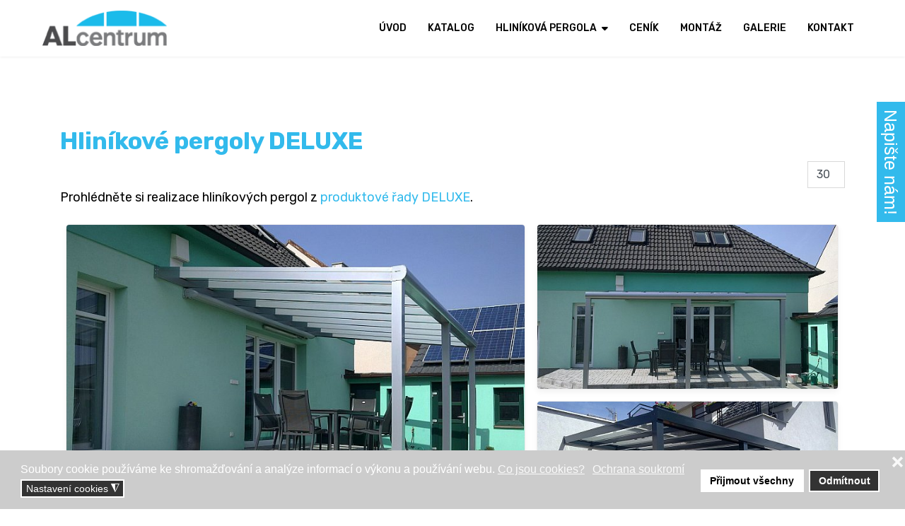

--- FILE ---
content_type: text/html; charset=utf-8
request_url: https://www.kvalitni-hlinikove-pergoly.cz/realizace-hlinikovych-pergol-deluxe
body_size: 14935
content:

<!doctype html>
<html lang="cs-cz" dir="ltr">
    <head>
        <meta charset="utf-8">
        <meta name="viewport" content="width=device-width, initial-scale=1, shrink-to-fit=no">
        <link rel="canonical" href="https://www.kvalitni-hlinikove-pergoly.cz/realizace-hlinikovych-pergol-deluxe">
        <meta charset="utf-8">
	<meta name="keywords" content="Prohlédněte si realizace hliníkových pergol z produktové řady DELUXE. Hliníkovou pergolu DELUXE pořídíte již za 58 212 Kč,- Kč bez DPH!">
	<meta name="robots" content="max-snippet:-1, max-image-preview:large, max-video-preview:-1">
	<meta property="og:title" content="Hliníkové pergoly DELUXE">
	<meta property="og:description" content="Prohlédněte si realizace hliníkových pergol z produktové řady DELUXE.&amp;nbsp;">
	<meta name="description" content="Hledáte inspiraci pro svou hliníkovou pergolu? Prohlédněte si galerii hliníkových pergol z produktové řady DELUXE.">
	<title>Galerie hliníkových pergol DELUXE | Kvalitní hliníkové pergoly | ALcentrum</title>
	<link href="/images/favicon.ico" rel="icon" type="image/vnd.microsoft.icon">
<link href="/media/vendor/joomla-custom-elements/css/joomla-alert.min.css?0.4.1" rel="stylesheet">
	<link href="/plugins/system/gdpr/assets/css/cookieconsent.min.css?32c7b9" rel="stylesheet">
	<link href="/plugins/system/gdpr/assets/css/jquery.fancybox.min.css?32c7b9" rel="stylesheet">
	<link href="/media/com_eventgallery/dist/eventgallery.css?v=5.5.0&amp;e=1" rel="stylesheet">
	<link href="/media/com_eventgallery/dist/responsive-static.css?v=5.5.0&amp;e=1" rel="stylesheet">
	<link href="/media/plg_system_jcepro/site/css/content.min.css?86aa0286b6232c4a5b58f892ce080277" rel="stylesheet">
	<link href="//fonts.googleapis.com/css?family=Rubik:100,100i,200,200i,300,300i,400,400i,500,500i,600,600i,700,700i,800,800i,900,900i&amp;subset=latin&amp;display=swap" rel="stylesheet" media="none" onload="media=&quot;all&quot;">
	<link href="//fonts.googleapis.com/css?family=Rubik:100,100i,200,200i,300,300i,400,400i,500,500i,600,600i,700,700i,800,800i,900,900i&amp;subset=latin-ext&amp;display=swap" rel="stylesheet" media="none" onload="media=&quot;all&quot;">
	<link href="//fonts.googleapis.com/css?family=Oswald:100,100i,200,200i,300,300i,400,400i,500,500i,600,600i,700,700i,800,800i,900,900i&amp;subset=vietnamese&amp;display=swap" rel="stylesheet" media="none" onload="media=&quot;all&quot;">
	<link href="/templates/decora/css/bootstrap.min.css" rel="stylesheet">
	<link href="/plugins/system/helixultimate/assets/css/system-j4.min.css" rel="stylesheet">
	<link href="/templates/decora/css/font-awesome.min.css" rel="stylesheet">
	<link href="/templates/decora/css/template.css" rel="stylesheet">
	<link href="/templates/decora/css/presets/preset1.css" rel="stylesheet">
	<link href="/media/lib_allediaframework/css/fontawesome/css/all.min.css" rel="stylesheet">
	<link href="/media/mod_pwebcontact/css/bootstrap.css" rel="stylesheet">
	<link href="/media/mod_pwebcontact/css/layout.css" rel="stylesheet">
	<link href="/media/mod_pwebcontact/css/animations.css" rel="stylesheet">
	<link href="/media/mod_pwebcontact/css/uploader.css" rel="stylesheet">
	<link href="/components/com_sppagebuilder/assets/css/font-awesome-6.min.css?1b4503c04f45d68ae09fb22125331a69" rel="stylesheet">
	<link href="/components/com_sppagebuilder/assets/css/font-awesome-v4-shims.css?1b4503c04f45d68ae09fb22125331a69" rel="stylesheet">
	<link href="/components/com_sppagebuilder/assets/css/animate.min.css?1b4503c04f45d68ae09fb22125331a69" rel="stylesheet">
	<link href="/components/com_sppagebuilder/assets/css/sppagebuilder.css?1b4503c04f45d68ae09fb22125331a69" rel="stylesheet">
	<link href="/components/com_sppagebuilder/assets/css/color-switcher.css?1b4503c04f45d68ae09fb22125331a69" rel="stylesheet">
	<style>    div#events .item .eg-content,
    .eventgallery-subcategories .wrapper .content,
    .event-thumbnail.img-thumbnail,
    .eventgallery-events-imagelist .event-thumbnail,
    .eventgallery-module .thumbnails .thumbnail,
    .singleimage .thumbnail,
    #bigimageContainer,
    .imagetypeselection .eg-img,
    .lineitem-container .img-thumbnail,
    .eg-plg-img,
    .plg-eventgallery-event .eg-img
     {
      border: 1px solid #eee;
      border-radius: 5px;
      box-shadow: 0 4px 8px rgba(0, 0, 0, .05);
      overflow: hidden;
    }
    
    .thumbnails .event-thumbnail.img-thumbnail,
    .lineitem-container .img-thumbnail,
    .singleimage .thumbnail
     {
      padding: 0;
    }
    
    .thumbnails .event-thumbnail.img-thumbnail,
    .singleimage .thumbnail
     {
      margin: 8px;
    }</style>
	<style>div.cc-window.cc-floating{max-width:24em}@media(max-width: 639px){div.cc-window.cc-floating:not(.cc-center){max-width: none}}div.cc-window, span.cc-cookie-settings-toggler, span.cc-cookie-domains-toggler{font-size:16px}div.cc-revoke{font-size:16px}div.cc-settings-label,span.cc-cookie-settings-toggle{font-size:14px}div.cc-window.cc-banner{padding:1em 1.8em}div.cc-window.cc-floating{padding:2em 1.8em}input.cc-cookie-checkbox+span:before, input.cc-cookie-checkbox+span:after{border-radius:1px}div.cc-center,div.cc-floating,div.cc-checkbox-container,div.gdpr-fancybox-container div.fancybox-content,ul.cc-cookie-category-list li,fieldset.cc-service-list-title legend{border-radius:0px}div.cc-window a.cc-btn,span.cc-cookie-settings-toggle{border-radius:0px}</style>
	<style>.sp-page-title .sp-page-title-sub-heading{font-family: 'Rubik', sans-serif;text-decoration: none;}
</style>
	<style>.sp-megamenu-parent > li.active > a {
  color: #32baec;
}
a:hover {
  color: #cccccc!important;
}
.sp-megamenu-parent > li > a {
  color: #ffffff;
}
nav.sp-megamenu-wrapper {float:right;margin-right:317px}
#sp-header .logo {
    height: 80px;
    display: inline-flex;
    margin: 0;
    align-items: center;
    position: absolute;
    margin: 0 0 0 404px;
}
a {
    color: #32baec;
}
#sp-bottom-top h3.sp-module-title {
    font-size: 14px;
    color: #32baec;}
#sp-header {
  background-color: #fff;
}
.sp-megamenu-parent > li > a {
  color: #000000;
}
.sppb-form-control, .sppb-form-group .sppb-form-control, input[type="text"]:not(.form-control), input[type="email"]:not(.form-control), input[type="url"]:not(.form-control), input[type="date"]:not(.form-control), input[type="password"]:not(.form-control), input[type="search"]:not(.form-control), input[type="tel"]:not(.form-control), input[type="number"]:not(.form-control), select:not(.form-control) {border-radius:0px}
div.sppb-form-check {margin-bottom:20px}
  @media (max-width: 768px) {
#sp-header .logo {margin:0px;padding:15px}
#offcanvas-toggler > .fa {
  color: #252525;
}
.sp-page-builder .page-content #section-id-1686566870938 {
  padding: 0px 0px 0px 0px;}


body p {
  font-size: 17px;
}}
  @media (max-width: 992px)
body #sp-header #offcanvas-toggler.offcanvas-toggler-left .fa {
  color: #000;
}
  @media (max-width: 767px) {
#sppb-addon-wrapper-1556602526072 {
  width: 100%;
}
#sppb-addon-1556602526072 .sppb-addon-content {
  font-family: "Rubik";
  text-align: justify;
}
#sppb-addon-1687353511732 {
  color: #000;
  box-shadow: 0 0 0 0 #ffffff;
  margin-bottom: 30px;
}
.sppb-btn-primary.sppb-btn-outline:hover {
  color: #ffffff !important;}
#sppb-addon-wrapper-1687353511726 {
  margin-top: 0px;
  margin-right: 0px;
  margin-bottom: 30px;}
.sp-page-builder .page-content #section-id-1687176111723 {
  padding: 50px 0px 15px 0px;}
#sppb-addon-1687176111735 {
  box-shadow: 0 0 0 0 #ffffff;
  margin-top: 30px;
}
.sp-slider #sp-slider-item-1557812851339-num-0-key #sp-slider-inner-item-1557812851340-num-1-key {
  font-size: 35px;}
.sp-slider #sp-slider-item-1557812851339-num-0-key #sp-slider-inner-item-1557812851340-num-3-key.sppb-sp-slider-button .sp-slider-btn-text {
  font-size: 17px;
  line-height: 26px;
  color: #fff;
}
}
.offcanvas-menu .offcanvas-inner .sp-module ul > li a, .offcanvas-menu .offcanvas-inner .sp-module ul > li span {
  color: #000;
  line-height: 40px;
}
.offcanvas-menu .offcanvas-inner .sp-module ul > li ul li a {
  color: #666;
  font-size: 16px;
}
.article-details .article-header h1, .article-details .article-header h2 {
  width: 100%;
  font-size: 32px;
  font-weight: 500;
  line-height: 1.5;
  letter-spacing: 2px;
  color: #da251c;}
.article-details .article-info {
  margin-bottom: 20px;
}
.view-category .body-wrapper {
  background-color: #fff;
}
div.hero-slider .sp-slider-content-align-center, div.hero-slider .sp-slider-content-align-left, div.hero-slider .sp-slider-content-align-right {
  padding: 50px  50px;
  margin-right: 25px;
  background-color: rgba(18, 18, 18, 0.4);
}
  @media (max-width: 992px) {
body #sp-header #offcanvas-toggler.offcanvas-toggler-left .fa {
  color: #000;
}}
.pagination>.page-item.active .page-link {
    background-color: #da251c;
    border-color: #32baec;
    color: #fff;
}
@media screen and (max-width: 1750px){
  body #sp-header .logo{margin: 0px;}
  body nav.sp-megamenu-wrapper{margin: 0px;}
  header > div > .container-inner{width: 100%; box-sizing: border-box; padding-left: 20px; padding-right: 20px; margin: 0 auto; max-width: 1200px;}
  header > div > .container-inner > .row{margin: 0px;}
  body #sp-logo{width: 135px; padding: 0;}
  body #sp-menu{width: calc(100% - 135px); box-sizing: border-box; padding-left: 20px;}
}
@media screen and (max-width: 1100px){
  body .sp-megamenu-parent>li>a, body .sp-megamenu-parent>li>span {padding: 0 11px;} 
}
@media screen and (max-width: 991px){
  body #sp-logo {width: 100%;}
  body #sp-header #offcanvas-toggler.offcanvas-toggler-left{margin-right: 0px;}
}
#sppb-addon-1687353511741 .sppb-articles-carousel-meta-date {
    font-weight: 700;
    display: none;
}
h3 {color:#32baec!important}
.sppb-btn-primary.sppb-btn-outline:hover:hover {
    color: #ffffff;
    background-color: #32baec!important;
    border-color: #32baec!important;
    box-shadow: none;
}
.sppb-btn-primary.sppb-btn-outline {
    color: #a3a3a3;
    border: 1px solid #32baec!important;
    padding: 16px 35px;
}
.sp-preloader, body {
    background-color: #ffffff;
    color: #000000;
}
div.hero-slider .sp-slider-content-align-center .sppb-sp-slider-icon, div.hero-slider .sp-slider-content-align-left .sppb-sp-slider-icon, div.hero-slider .sp-slider-content-align-right .sppb-sp-slider-icon {background-color: #32baec;}
div.hero-slider .sp-slider-content-align-center .sp-slider-btn-text:hover, div.hero-slider .sp-slider-content-align-left .sp-slider-btn-text:hover, div.hero-slider .sp-slider-content-align-right .sp-slider-btn-text:hover {
    color: #ffffff;
    background-color: #32baec;
}
.sp-megamenu-parent .sp-dropdown li.sp-menu-item.active>a {
    color: #32baec;
}
.article-details .article-header h1, .article-details .article-header h2 {
    width: 100%;
    font-size: 32px;
    font-weight: 500;
    line-height: 1.5;
    letter-spacing: 2px;
    color: #000;
}
.article-details .article-header h1:hover, .article-details .article-header h2:hover {
    color: #32baec;
}
.btn-primary, .sppb-btn-primary {
    border-color: #32baec!important;
    background-color: #32baec!important;
}
.btn-primary:hover, .sppb-btn-primary:hover {
    border-color: #000000!important;
    background-color: #000000!important;
}
.article-list .article {
    margin-bottom: 30px;
    padding: 20px;
    background-color: #fff;
}

@media (max-width: 767px) {
.sp-slider #sp-slider-item-1557812851339-num-0-key #sp-slider-inner-item-1557812851340-num-3-key.sppb-sp-slider-button .sp-slider-btn-text {
    font-size: 17px;
    line-height: 26px;
    color: #000;
  }}

.article-details .article-header:before {
    content: "";
    position: absolute;
    width: 135px;
    height: 2px;
    top: 0;
    left: 0;
    background-color: #32baec;
}

.pagination>.page-item.active .page-link {
    background-color: #32baec;
    border-color: #32baec;
    color: #fff;
}
.pagination>.page-item .page-link {
    border: 1px solid #32baec;
}
/* eshop  */
.productdetails-view .tab-product-detail > .tab-product > ul.nav{
  display: none;
}
.productdetails-view > a.open-sidebar,
.productdetails-view > span#close-sidebar,
.browse-view > a.open-sidebar,
.browse-view > span#close-sidebar{
  display: none;
}
.productdetails-view .product_detail{
  margin-bottom: 50px;
}
.productdetails-view #addimgzoom ul{
  padding: 12px 0px 0px;
  list-style:  none;
  display: flex;
  flex-wrap: wrap;
  gap: 12px;
}
.productdetails-view #addimgzoom ul li{
  width: calc(25% - 9px);
}
.categories-view{
  text-align: center;
  padding-bottom: 25px;
}
.categories-view > .row{
  display: flex;
  flex-wrap: wrap;
  gap: 20px;
  justify-content: center;
}
.categories-view > .row .category{
  width: auto;
  padding: 0;
}
.categories-view > .row .category a br,
.categories-view > .row .category a img{
  display: none;
}
.categories-view > .row .category a{
  display: block;
  color: #fff;
  font-size: 16px;
  line-height: 29px;
  border: 1px solid #32baec;
  border-radius: 0px;
  padding: 12px 35px 12px 35px;
  font-weight: 500;
  background: #32baec;
}
.categories-view > .row .category a:hover{
  color: #000 !important;
  background: #fff;
}
.browse-view > h1{
  text-align: center;
}
.browse-view > ul.row{
  padding: 0;
  list-style: none;
  gap: 50px 0px;
}
.browse-view > ul.row .item-title a{
  font-size: 20px;
  display: block;
  line-height: 24px;
  padding: 10px 0px 0px;
  font-weight: bold;
}
#pwebcontact158_form label {font-family: 'Rubik', sans-serif;
  font-size: 18px;}
#pwebcontact158_form button, #pwebcontact158_form .btn {
  background-image: none;
  background-color: #32baec;
  border-color: #32baec;
  color: #ffffff !important;
  padding: 20px;
  font-size: 18px;
}</style>
	<style>body{font-family: 'Rubik', sans-serif;font-size: 18px;text-decoration: none;}
</style>
	<style>h1{font-family: 'Rubik', sans-serif;font-size: 34px;font-weight: 700;color: #32baec;text-decoration: none;}
</style>
	<style>h2{font-family: 'Rubik', sans-serif;font-size: 24px;font-weight: 700;color: #000000;text-decoration: none;}
</style>
	<style>h3{font-family: 'Rubik', sans-serif;font-size: 18px;font-weight: 700;color: #32baec;text-decoration: none;}
</style>
	<style>h4{font-family: 'Rubik', sans-serif;font-size: 17px;font-weight: 700;color: #000000;text-decoration: none;}
</style>
	<style>.contact-tab .sppb-nav-tabs > li > a, .sppb-form-control, .speasyimagegallery-album-title, .speasyimagegallery-image-title, html.error-page .error-message, .tab-line-style .sppb-nav-tabs, html.error-page .error-message{font-family: 'Oswald', sans-serif;text-decoration: none;}
</style>
	<style>.logo-image {height:50px;}</style>
	<style>#pwebcontact159_toggler{color:#ffffff;background-image:none;background-color:#32baec;border-color:#32baec;font-size:18px;width:30px;height:150px}#pwebcontact159_box,#pwebcontact159_form label,#pwebcontact159_form input,#pwebcontact159_form textarea,#pwebcontact159_form select,#pwebcontact159_form button,#pwebcontact159_form .btn{font-size:18px}#pwebcontact159_form label,#pwebcontact159_form .pweb-separator-text,#pwebcontact159_form .pweb-msg,#pwebcontact159_form .pweb-chars-counter,#pwebcontact159_form .pweb-uploader,#pwebcontact159_box .pweb-dropzone{color:#000000}#pwebcontact159_container a,#pwebcontact159_container a:hover,#pwebcontact159_container .pweb-button-close{color:#32baec !important}#pwebcontact159_form input.pweb-input,#pwebcontact159_form select,#pwebcontact159_form textarea{border-color:#32baec}#pwebcontact159_form input.pweb-input:focus,#pwebcontact159_form select:focus,#pwebcontact159_form textarea:focus{border-color:#32baec !important}#pwebcontact159_form button,#pwebcontact159_form .btn{background-image:none;background-color:#32baec;border-color:#32baec;color:#ffffff !important}</style>
	<style>@media(min-width: 1400px) {.sppb-row-container { max-width: 1320px; }}</style>
	<style>:root {--sppb-topbar-bg-color: #333333; --sppb-topbar-text-color: #AAAAAA; --sppb-header-bg-color: #FFFFFF; --sppb-logo-text-color: #DA251C; --sppb-menu-text-color: #252525; --sppb-menu-text-hover-color: #DA251C; --sppb-menu-text-active-color: #DA251C; --sppb-menu-dropdown-bg-color: #FFFFFF; --sppb-menu-dropdown-text-color: #252525; --sppb-menu-dropdown-text-hover-color: #DA251C; --sppb-menu-dropdown-text-active-color: #DA251C; --sppb-text-color: #A3A3A3; --sppb-bg-color: #ffffff; --sppb-link-color: #DA251C; --sppb-link-hover-color: #ccc; --sppb-footer-bg-color: #0D0D0D; --sppb-footer-text-color: #FFFFFF; --sppb-footer-link-color: #A2A2A2; --sppb-footer-link-hover-color: #FFFFFF}</style>
<script src="/media/vendor/jquery/js/jquery.min.js?3.7.1"></script>
	<script src="/media/legacy/js/jquery-noconflict.min.js?504da4"></script>
	<script type="application/json" class="joomla-script-options new">{"data":{"breakpoints":{"tablet":991,"mobile":480},"header":{"stickyOffset":"100"}},"joomla.jtext":{"MOD_PWEBCONTACT_UPLOADING":"Uploading...","MOD_PWEBCONTACT_UPLOAD_ERR":"Upload error","MOD_PWEBCONTACT_UPLOAD_BYTES_ERR":"Uploaded bytes exceed file size","MOD_PWEBCONTACT_UPLOAD_LIMIT_ERR":"Maximum number of files exceeded","MOD_PWEBCONTACT_UPLOAD_TYPE_ERR":"File type not allowed","MOD_PWEBCONTACT_UPLOAD_SIZE_ERR":"File is too large","MOD_PWEBCONTACT_INIT":"Initializing form...","MOD_PWEBCONTACT_SENDING":"Sending...","MOD_PWEBCONTACT_SEND_ERR":"Wait a few seconds before sending next message","MOD_PWEBCONTACT_REQUEST_ERR":"Request error: ","MOD_PWEBCONTACT_COOKIES_ERR":"Enable cookies and refresh page to use this form","ERROR":"Chyba","MESSAGE":"Zpráva","NOTICE":"Oznámení","WARNING":"Varování","JCLOSE":"Zavřít","JOK":"OK","JOPEN":"Otevřít","JLIB_FORM_CONTAINS_INVALID_FIELDS":"Formulář nelze odeslat, protože chybí vyžadovaná data.<br>Opravte označená pole a zkuste to znovu.","JLIB_FORM_FIELD_REQUIRED_VALUE":"Vyplňte prosím toto pole","JLIB_FORM_FIELD_REQUIRED_CHECK":"Musí být vybrána jedna z možností","JLIB_FORM_FIELD_INVALID_VALUE":"Tato hodnota není platná"},"system.paths":{"root":"","rootFull":"https:\/\/www.kvalitni-hlinikove-pergoly.cz\/","base":"","baseFull":"https:\/\/www.kvalitni-hlinikove-pergoly.cz\/"},"csrf.token":"9b9143a12496f330c1d955e48a75330a"}</script>
	<script src="/media/system/js/core.min.js?a3d8f8"></script>
	<script src="/media/system/js/fields/validate.min.js?75ac5d" type="module"></script>
	<script src="/media/vendor/bootstrap/js/alert.min.js?5.3.8" type="module"></script>
	<script src="/media/vendor/bootstrap/js/button.min.js?5.3.8" type="module"></script>
	<script src="/media/vendor/bootstrap/js/carousel.min.js?5.3.8" type="module"></script>
	<script src="/media/vendor/bootstrap/js/collapse.min.js?5.3.8" type="module"></script>
	<script src="/media/vendor/bootstrap/js/dropdown.min.js?5.3.8" type="module"></script>
	<script src="/media/vendor/bootstrap/js/modal.min.js?5.3.8" type="module"></script>
	<script src="/media/vendor/bootstrap/js/offcanvas.min.js?5.3.8" type="module"></script>
	<script src="/media/vendor/bootstrap/js/popover.min.js?5.3.8" type="module"></script>
	<script src="/media/vendor/bootstrap/js/scrollspy.min.js?5.3.8" type="module"></script>
	<script src="/media/vendor/bootstrap/js/tab.min.js?5.3.8" type="module"></script>
	<script src="/media/vendor/bootstrap/js/toast.min.js?5.3.8" type="module"></script>
	<script src="/media/system/js/showon.min.js?e51227" type="module"></script>
	<script src="/media/mod_menu/js/menu.min.js?32c7b9" type="module"></script>
	<script src="/media/system/js/messages.min.js?9a4811" type="module"></script>
	<script src="/plugins/system/gdpr/assets/js/jquery.fancybox.min.js?32c7b9" defer></script>
	<script src="/plugins/system/gdpr/assets/js/cookieconsent.min.js?32c7b9" defer></script>
	<script src="/plugins/system/gdpr/assets/js/init.js?32c7b9" defer></script>
	<script src="/media/com_eventgallery/dist/eventgallery.js?v=5.5.0&amp;e=1"></script>
	<script src="/templates/decora/js/main.js"></script>
	<script src="/media/mod_pwebcontact/js/jquery-ui.min.js"></script>
	<script src="/media/mod_pwebcontact/js/jquery.fileupload-bundle.min.js"></script>
	<script src="/media/mod_pwebcontact/js/jquery.validate.min.js"></script>
	<script src="/media/mod_pwebcontact/js/jquery.pwebcontact.min.js"></script>
	<script src="/media/mod_pwebcontact/js/js.cookie.min.js"></script>
	<script src="/components/com_sppagebuilder/assets/js/jquery.parallax.js?1b4503c04f45d68ae09fb22125331a69"></script>
	<script src="/components/com_sppagebuilder/assets/js/sppagebuilder.js?1b4503c04f45d68ae09fb22125331a69" defer></script>
	<script src="/components/com_sppagebuilder/assets/js/addons/text_block.js"></script>
	<script src="/components/com_sppagebuilder/assets/js/color-switcher.js?1b4503c04f45d68ae09fb22125331a69"></script>
	<script>var gdprConfigurationOptions = { complianceType: 'opt-in',
																			  cookieConsentLifetime: 365,
																			  cookieConsentSamesitePolicy: '',
																			  cookieConsentSecure: 0,
																			  disableFirstReload: 1,
																	  		  blockJoomlaSessionCookie: 1,
																			  blockExternalCookiesDomains: 0,
																			  externalAdvancedBlockingModeCustomAttribute: '',
																			  allowedCookies: '',
																			  blockCookieDefine: 1,
																			  autoAcceptOnNextPage: 0,
																			  revokable: 1,
																			  lawByCountry: 0,
																			  checkboxLawByCountry: 0,
																			  blockPrivacyPolicy: 0,
																			  cacheGeolocationCountry: 1,
																			  countryAcceptReloadTimeout: 1000,
																			  usaCCPARegions: null,
																			  countryEnableReload: 1,
																			  customHasLawCountries: [""],
																			  dismissOnScroll: 0,
																			  dismissOnTimeout: 0,
																			  containerSelector: 'body',
																			  hideOnMobileDevices: 0,
																			  autoFloatingOnMobile: 0,
																			  autoFloatingOnMobileThreshold: 1024,
																			  autoRedirectOnDecline: 0,
																			  autoRedirectOnDeclineLink: '',
																			  showReloadMsg: 0,
																			  showReloadMsgText: 'Applying preferences and reloading the page...',
																			  showConsentID: 0,
																			  defaultClosedToolbar: 0,
																			  toolbarLayout: 'basic-close',
																			  toolbarTheme: 'block',
																			  toolbarButtonsTheme: 'allow_first',
																			  revocableToolbarTheme: 'basic',
																			  toolbarPosition: 'bottom',
																			  toolbarCenterTheme: 'compact',
																			  revokePosition: 'revoke-top',
																			  toolbarPositionmentType: 1,
																			  positionCenterSimpleBackdrop: 0,
																			  positionCenterBlurEffect: 1,
																			  preventPageScrolling: 0,
																			  popupEffect: 'fade',
																			  popupBackground: '#cccccc',
																			  popupText: '#ffffff',
																			  popupLink: '#ffffff',
																			  buttonBackground: '#ffffff',
																			  buttonBorder: '#ffffff',
																			  buttonText: '#000000',
																			  highlightOpacity: '100',
																			  highlightBackground: '#333333',
																			  highlightBorder: '#ffffff',
																			  highlightText: '#ffffff',
																			  highlightDismissBackground: '#333333',
																		  	  highlightDismissBorder: '#ffffff',
																		 	  highlightDismissText: '#ffffff',
																			  autocenterRevokableButton: 0,
																			  hideRevokableButton: 0,
																			  hideRevokableButtonOnscroll: 0,
																			  customRevokableButton: 0,
																			  customRevokableButtonAction: 0,
																			  headerText: '<p>Tento web použivá cookies!</p>',
																			  messageText: 'Soubory cookie používáme ke shromažďování a analýze informací o výkonu a používání webu.',
																			  denyMessageEnabled: 0, 
																			  denyMessage: 'Odmítli jste používat cookies. Abyste mohli využívat všech funkcí webu, je třeba je povolit.',
																			  placeholderBlockedResources: 0, 
																			  placeholderBlockedResourcesAction: '',
																	  		  placeholderBlockedResourcesText: 'You must accept cookies and reload the page to view this content',
																			  placeholderIndividualBlockedResourcesText: 'You must accept cookies from {domain} and reload the page to view this content',
																			  placeholderIndividualBlockedResourcesAction: 0,
																			  placeholderOnpageUnlock: 0,
																			  scriptsOnpageUnlock: 0,
																			  autoDetectYoutubePoster: 0,
																			  autoDetectYoutubePosterApikey: 'AIzaSyAV_WIyYrUkFV1H8OKFYG8wIK8wVH9c82U',
																			  dismissText: 'OK!',
																			  allowText: 'Přijmout všechny',
																			  denyText: 'Odmítnout',
																			  cookiePolicyLinkText: 'Co jsou cookies?',
																			  cookiePolicyLink: 'https://www.kvalitni-hlinikove-pergoly.cz/cookies',
																			  cookiePolicyRevocableTabText: 'O cookies',
																			  cookiePolicyRevocableTabIcon: 'text',
																			  cookiePolicyRevocableTabIconCustom: '',
																			  privacyPolicyLinkText: 'Ochrana soukromí',
																			  privacyPolicyLink: 'https://www.kvalitni-hlinikove-pergoly.cz/ochrana-soukromi',
																			  googleCMPTemplate: 0,
																			  enableGdprBulkConsent: 0,
																			  displayBulkConsentDomains: 0,
																			  bulkConsentDomains: [""],
																			  enableCustomScriptExecGeneric: 0,
																			  customScriptExecGeneric: '',
																			  categoriesCheckboxTemplate: 'cc-checkboxes-light',
																			  toggleCookieSettings: 1,
																			  toggleCookieSettingsLinkedView: 0,
																			  toggleCookieSettingsButtonsArea: 0,
 																			  toggleCookieSettingsLinkedViewSefLink: '/component/gdpr/',
																	  		  toggleCookieSettingsText: '<span class="cc-cookie-settings-toggle">Nastavení cookies <span class="cc-cookie-settings-toggler">&#x25EE</span></span>',
																			  toggleCookieSettingsButtonBackground: '#333333',
																			  toggleCookieSettingsButtonBorder: '#ffffff',
																			  toggleCookieSettingsButtonText: '#ffffff',
																			  showLinks: 1,
																			  blankLinks: '_blank',
																			  autoOpenPrivacyPolicy: 0,
																			  openAlwaysDeclined: 1,
																			  cookieSettingsLabel: 'Nastavení cookies:',
															  				  cookieSettingsDesc: 'Zvolte, které cookies chcete povolit.',
																			  cookieCategory1Enable: 0,
																			  cookieCategory1Name: 'Nezbytné',
																			  cookieCategory1Locked: 0,
																			  cookieCategory2Enable: 1,
																			  cookieCategory2Name: 'Preference',
																			  cookieCategory2Locked: 0,
																			  cookieCategory3Enable: 1,
																			  cookieCategory3Name: 'Statistiky',
																			  cookieCategory3Locked: 0,
																			  cookieCategory4Enable: 1,
																			  cookieCategory4Name: 'Marketingové',
																			  cookieCategory4Locked: 0,
																			  cookieCategoriesDescriptions: {},
																			  alwaysReloadAfterCategoriesChange: 0,
																			  preserveLockedCategories: 0,
																			  declineButtonBehavior: 'hard',
																			  blockCheckedCategoriesByDefault: 0,
																			  reloadOnfirstDeclineall: 0,
																			  trackExistingCheckboxSelectors: '',
															  		  		  trackExistingCheckboxConsentLogsFormfields: 'name,email,subject,message',
																			  allowallShowbutton: 0,
																			  allowallText: 'Allow all cookies',
																			  allowallButtonBackground: '#ffffff',
																			  allowallButtonBorder: '#ffffff',
																			  allowallButtonText: '#000000',
																			  allowallButtonTimingAjax: 'fast',
																			  includeAcceptButton: 0,
																			  includeDenyButton: 0,
																			  trackConsentDate: 0,
																			  execCustomScriptsOnce: 1,
																			  optoutIndividualResources: 0,
																			  blockIndividualResourcesServerside: 0,
																			  disableSwitchersOptoutCategory: 0,
																			  autoAcceptCategories: 0,
																			  allowallIndividualResources: 1,
																			  blockLocalStorage: 0,
																			  blockSessionStorage: 0,
																			  externalAdvancedBlockingModeTags: 'iframe,script,img,source,link',
																			  enableCustomScriptExecCategory1: 0,
																			  customScriptExecCategory1: '',
																			  enableCustomScriptExecCategory2: 0,
																			  customScriptExecCategory2: '',
																			  enableCustomScriptExecCategory3: 0,
																			  customScriptExecCategory3: '',
																			  enableCustomScriptExecCategory4: 0,
																			  customScriptExecCategory4: '',
																			  enableCustomDeclineScriptExecCategory1: 0,
																			  customScriptDeclineExecCategory1: '',
																			  enableCustomDeclineScriptExecCategory2: 0,
																			  customScriptDeclineExecCategory2: '',
																			  enableCustomDeclineScriptExecCategory3: 0,
																			  customScriptDeclineExecCategory3: '',
																			  enableCustomDeclineScriptExecCategory4: 0,
																			  customScriptDeclineExecCategory4: '',
																			  enableCMPPreferences: 0,
																			  enableGTMEventsPreferences: 0,
																			  enableCMPStatistics: 0,
																			  enableGTMEventsStatistics: 0,
																			  enableCMPAds: 0,
																			  enableUETAds: 0,
																			  enableGTMEventsAds: 0,
																			  debugMode: 0
																		};var gdpr_ajax_livesite='https://www.kvalitni-hlinikove-pergoly.cz/';var gdpr_enable_log_cookie_consent=1;</script>
	<script>var gdprUseCookieCategories=1;var gdpr_ajaxendpoint_cookie_category_desc='https://www.kvalitni-hlinikove-pergoly.cz/index.php?option=com_gdpr&task=user.getCookieCategoryDescription&format=raw';</script>
	<script>var gdprJSessCook='80e43db25769f071401027852490d43a';var gdprJSessVal='guv1ituv3106sh0amldu0sc7ud';var gdprJAdminSessCook='2e2dc4548ae1dae279d8897d3d171b57';var gdprPropagateCategoriesSession=1;var gdprAlwaysPropagateCategoriesSession=1;var gdprAlwaysCheckCategoriesSession=0;</script>
	<script>var gdprFancyboxWidth=700;var gdprFancyboxHeight=800;var gdprCloseText='Close';</script>
	<script>window.EventGalleryLightboxConfiguration={"navigationFadeDelay":0,"slideshowSpeed":3000,"doUseSlideshow":true,"doUseAutoplay":false,"doTrackImageHits":true,"trackImageHitsUrl":"\/api\/index.php\/v1\/eventgallery\/imagehitcounter","KEY_CLOSE":"Close (Esc)","KEY_SHARE":"Share","KEY_DOWNLOAD":"Download","KEY_BUY":"Buy","KEY_ZOOM":"Zoom in\/out","KEY_PREVIOUS":"Previous (arrow left)","KEY_NEXT":"Next (arrow right)","KEY_FULLSCREEN":"Fullscreen","KEY_PLAYSLIDESHOW":"Play Slideshow","KEY_PAUSESLIDESHOW":"Pause Slideshow"};</script>
	<script>window.EventGalleryCartConfiguration={"add2cartdialogurl":"\/realizace-hlinikovych-pergol-deluxe\/singleimage?layout=imagesetselection&format=raw","removeUrl":"\/realizace-hlinikovych-pergol-deluxe\/rest?task=removefromcart&format=raw","add2cartUrl":"\/realizace-hlinikovych-pergol-deluxe\/rest?task=add2cart&format=raw","getCartUrl":"\/realizace-hlinikovych-pergol-deluxe\/rest?task=getCart&format=raw","removeLinkTitle":"Remove item from cart","removeAllItemsWarning":"Are you sure you want to remove all items from your cart?"};</script>
	<script>window.EventGalleryGooglePhotosConfiguration={"albumUrl":"\/realizace-hlinikovych-pergol-deluxe\/googlephotosapi?task=getAlbum&format=raw","albumsUrl":"\/realizace-hlinikovych-pergol-deluxe\/googlephotosapi?task=getAlbums&format=raw"};</script>
	<script>template="decora";</script>
	<script>
				document.addEventListener("DOMContentLoaded", () =>{
					window.htmlAddContent = window?.htmlAddContent || "";
					if (window.htmlAddContent) {
        				document.body.insertAdjacentHTML("beforeend", window.htmlAddContent);
					}
				});
			</script>
	<script>;jQuery(function($) { new pwebContact({"id":159,"layout":"slidebox","position":"right","offsetPosition":"top","basePath":"","ajaxUrl":"index.php?option=com_ajax&module=pwebcontact&Itemid=1125&lang=cs&method=","msgScroll":true,"msgPosition":"after","msgCloseDelay":10,"debug":false,"reloadToken":false,"tooltips":3,"togglerNameClose":null,"openAuto":0,"openDelay":1000,"maxAutoOpen":1,"cookieLifetime":2592000,"cookiePath":"\/","cookieDomain":null,"closeAuto":false,"closeDelay":0,"closeOther":"1","reset":1,"redirectURL":"\/dekujeme","redirectDelay":3,"onComplete":null,"onError":null,"onLoad":null,"onOpen":null,"onClose":null,"uploadAcceptFileTypes":"gif|jpe?g|png|docx?|odt|txt|pdf|zip","uploadMaxSize":4194304,"uploadFilesLimit":"4","uploadAutoStart":true,"slideWidth":0,"slideDuration":400,"slideTransition":"","validatorRules":[{"name":"email","regexp":"#^[\\w.-]+(\\+[\\w.-]+)*@\\w+[\\w.-]*?\\.\\w{2,}$#"},{"name":"phone","regexp":"\/^[\\d\\-\\+() ]+$\/"}],"calendars":[],"calendarFirstDay":1,"rulesModal":true}); });</script>
	<script>
			const initColorMode = () => {
				const colorVariableData = [];
				const sppbColorVariablePrefix = "--sppb";
				let activeColorMode = localStorage.getItem("sppbActiveColorMode") || "";
				const modes = [];

				if(!modes?.includes(activeColorMode)) {
					activeColorMode = "";
					localStorage.setItem("sppbActiveColorMode", activeColorMode);
				}

				document?.body?.setAttribute("data-sppb-color-mode", activeColorMode);

				if (!localStorage.getItem("sppbActiveColorMode")) {
					localStorage.setItem("sppbActiveColorMode", activeColorMode);
				}

				if (window.sppbColorVariables) {
					const colorVariables = typeof(window.sppbColorVariables) === "string" ? JSON.parse(window.sppbColorVariables) : window.sppbColorVariables;

					for (const colorVariable of colorVariables) {
						const { path, value } = colorVariable;
						const variable = String(path[0]).trim().toLowerCase().replaceAll(" ", "-");
						const mode = path[1];
						const variableName = `${sppbColorVariablePrefix}-${variable}`;

						if (activeColorMode === mode) {
							colorVariableData.push(`${variableName}: ${value}`);
						}
					}

					document.documentElement.style.cssText += colorVariableData.join(";");
				}
			};

			window.sppbColorVariables = [];
			
			initColorMode();

			document.addEventListener("DOMContentLoaded", initColorMode);
		</script>
	<!-- Start: Strukturovaná data Google -->
			
<script type="application/ld+json" data-type="gsd">
{
    "@context": "https://schema.org",
    "@type": "BreadcrumbList",
    "itemListElement": [
        {
            "@type": "ListItem",
            "position": 1,
            "name": "Úvod",
            "item": "https://www.kvalitni-hlinikove-pergoly.cz"
        },
        {
            "@type": "ListItem",
            "position": 2,
            "name": "Galerie hliníkových pergol DELUXE",
            "item": "https://www.kvalitni-hlinikove-pergoly.cz/realizace-hlinikovych-pergol-deluxe"
        },
        {
            "@type": "ListItem",
            "position": 3,
            "name": "Hliníkové pergoly DELUXE",
            "item": "https://www.kvalitni-hlinikove-pergoly.cz/realizace-hlinikovych-pergol-deluxe"
        }
    ]
}
</script>
			<!-- End: Strukturovaná data Google -->
<!-- Google tag (gtag.js) -->
<script async src="https://www.googletagmanager.com/gtag/js?id=G-VD8F0QJJ5Y"></script>
<script>
  window.dataLayer = window.dataLayer || [];
  function gtag(){dataLayer.push(arguments);}
  gtag('js', new Date());

  gtag('config', 'G-VD8F0QJJ5Y');
</script>
    </head>
    <body class="site helix-ultimate hu com_eventgallery com-eventgallery view-event layout-imagelist task-default itemid-1125 cs-cz ltr sticky-header layout-fluid offcanvas-init offcanvs-position-left">
    
    <div class="body-wrapper">
        <div class="body-innerwrapper">
            <header id="sp-header"><div class="container-fluid"><div class="container-inner"><div class="row"><div id="sp-logo" class="col-12 col-lg-2"><div class="sp-column"><a id="offcanvas-toggler" aria-label="Navigation" class="offcanvas-toggler-left d-block d-lg-none" href="#"><span class="fa fa-bars" aria-hidden="true" title="Navigation"></span></a><div class="logo"><a href="/"><img class="logo-image" src="/images/logo.gif" alt="ALcentrum | Kvalitní hliníkové přístřešky pro váš dům"></a></div></div></div><div id="sp-menu" class="d-none d-lg-block col-lg-10"><div class="sp-column"><nav class="sp-megamenu-wrapper" role="navigation"><ul class="sp-megamenu-parent menu-animation-fade-up d-none d-lg-block"><li class="sp-menu-item"><a   href="/"  >Úvod</a></li><li class="sp-menu-item"><a   href="/eshop-hlinikove-pergoly-1"  >Katalog</a></li><li class="sp-menu-item sp-has-child"><a   href="/hlinikova-pergola"  >Hliníková pergola</a><div class="sp-dropdown sp-dropdown-main sp-menu-right" style="width: 240px;"><div class="sp-dropdown-inner"><ul class="sp-dropdown-items"><li class="sp-menu-item"><a   href="/caste-dotazy-hlinikove-pergoly"  >Časté dotazy o hliníkových pergolách</a></li></ul></div></div></li><li class="sp-menu-item"><a   href="/cenik-hlinikovych-pergol"  >Ceník</a></li><li class="sp-menu-item"><a   href="/montaz-hlinikove-pergoly"  >Montáž</a></li><li class="sp-menu-item"><a   href="/realizace-hlinikovych-pergol"  >Galerie</a></li><li class="sp-menu-item"><a   href="/kontakt-alcentrum-hlinikove-pergoly"  >Kontakt</a></li></ul></nav></div></div></div></div></div></header>            
<section id="sp-section-1" >

						<div class="container">
				<div class="container-inner">
			
	
<div class="row">
	<div id="sp-title" class="col-lg-12 "><div class="sp-column "></div></div></div>
							</div>
			</div>
			
	</section>

<section id="sp-main-body" >

										<div class="container">
					<div class="container-inner">
						
	
<div class="row">
	
<div id="sp-component" class="col-lg-12 ">
	<div class="sp-column ">
		<div id="system-message-container" aria-live="polite"></div>


		
		<div class="eventgallery-minicart-container">

            <div class="eventgallery-minicart eventgallery-minicart-internal well">

                <h2>Cart</h2>

                <div class="cart-items-container">
                    <div class="cart-items"></div>
                </div>

                <div class="cart-summary btn-group">


                    <button title="Number of unique Items in your cart." class="btn"><span class="itemscount">0</span> Items                    </button>
                    <button title="Show all items" class="btn toggle-down"><i class="egfa egfa-chevron-down"></i></button>
                    <button title="Hide older items" class="btn toggle-up"><i class="egfa egfa-chevron-up"></i></button>
                    <button title="Go to Cart" onclick="document.location.href='/realizace-hlinikovych-pergol-deluxe/cart'" class="btn  btn-primary"><i class="egfa egfa-shopping-cart"></i>  Buy now</button>


                </div>

            </div>
        </div>
    


<div class="event">
    
    <H1 class="displayname">Hliníkové pergoly DELUXE</H1>
    <form method="post" name="adminForm">
    <div class="pagination-limitbox">
        <div class="pull-right limitbox"><select id="limit" name="limit" class="form-select" onchange="this.form.submit()">
	<option value="5">5</option>
	<option value="10">10</option>
	<option value="15">15</option>
	<option value="20">20</option>
	<option value="25">25</option>
	<option value="30" selected="selected">30</option>
	<option value="50">50</option>
	<option value="100">100</option>
	<option value="0">V&scaron;e</option>
</select>
</div>
        <div class="clear"></div>
    </div>
</form>

    <div class="text">
    	<p>Prohlédněte si realizace hliníkových pergol z <a href="/cs/hlinikove-pergoly-highline">produktové řady DELUXE</a>.&nbsp;</p>    </div>

    <div style="display:none">
    	<meta itemprop="image" content="https://www.kvalitni-hlinikove-pergoly.cz/realizace-hlinikovych-pergol-deluxe/download/hlinikove-pergoly-deluxe/02042014582-jpg/?is_for_sharing=true" /><link rel="image_src" type="image/jpeg" href="https://www.kvalitni-hlinikove-pergoly.cz/realizace-hlinikovych-pergol-deluxe/download/hlinikove-pergoly-deluxe/02042014582-jpg/?is_for_sharing=true" />    	<span>
    		pondělí 4. leden 2021    	</span>
    </div>

    
    
<div class="eventgallery-thumbnails eventgallery-imagelist thumbnails"
						data-rowheight="250"
	                    data-rowheightjitter="50"
	                    data-firstimagerowheight="2"
	                    data-dofilllastrow="false">
                    <div class="thumbnail-container">
            <a class="event-thumbnail img-thumbnail thumbnail"

            href="https://www.kvalitni-hlinikove-pergoly.cz/components/com_eventgallery/helpers/image.php?&width=1600&folder=hlinikove-pergoly-deluxe&file=02042014582.jpg"
        data-type="image"
        data-eg-srcset="https://www.kvalitni-hlinikove-pergoly.cz/components/com_eventgallery/helpers/image.php?&width=1024&folder=hlinikove-pergoly-deluxe&file=02042014582.jpg 1024w"
       name="687"
   title=""
   data-pid="687"
   data-width="1200"
   data-height="900"
   data-title="%3Cspan%20class%3D%22img-exif%22%3E6700s%2C%205mm%2C%20f%2F1.9%2C%201390%2F1000000%2C%20ISO%20100%3C%2Fspan%3E"
   data-gid="gallery551ada07a8375005fe83469fdf1075e5"
   data-eg-lightbox="gallery"><img data-width="1200" data-height="900" data-src="https://www.kvalitni-hlinikove-pergoly.cz/components/com_eventgallery/helpers/image.php?&amp;width=160&amp;folder=hlinikove-pergoly-deluxe&amp;file=02042014582.jpg" src="https://www.kvalitni-hlinikove-pergoly.cz/components/com_eventgallery/helpers/image.php?&amp;width=1600&amp;folder=hlinikove-pergoly-deluxe&amp;file=02042014582.jpg" class="eventgallery-lazyme eventgallery-lazyload-unloaded  eg-img" loading="lazy" height="500" width="500"srcset="https://www.kvalitni-hlinikove-pergoly.cz/media/com_eventgallery/frontend/images/blank.gif" style="width: 50px; height: 50px; " alt="Hlin&iacute;kov&eacute; pergoly DELUXE" />      <div class="eventgallery-icon-container"></div>
</a>
        </div>
                    <div class="thumbnail-container">
            <a class="event-thumbnail img-thumbnail thumbnail"

            href="https://www.kvalitni-hlinikove-pergoly.cz/components/com_eventgallery/helpers/image.php?&width=1600&folder=hlinikove-pergoly-deluxe&file=02042014583.jpg"
        data-type="image"
        data-eg-srcset="https://www.kvalitni-hlinikove-pergoly.cz/components/com_eventgallery/helpers/image.php?&width=1024&folder=hlinikove-pergoly-deluxe&file=02042014583.jpg 1024w"
       name="686"
   title=""
   data-pid="686"
   data-width="1200"
   data-height="900"
   data-title="%3Cspan%20class%3D%22img-exif%22%3E6700s%2C%205mm%2C%20f%2F1.9%2C%201590%2F1000000%2C%20ISO%20100%3C%2Fspan%3E"
   data-gid="gallery551ada07a8375005fe83469fdf1075e5"
   data-eg-lightbox="gallery"><img data-width="1200" data-height="900" data-src="https://www.kvalitni-hlinikove-pergoly.cz/components/com_eventgallery/helpers/image.php?&amp;width=160&amp;folder=hlinikove-pergoly-deluxe&amp;file=02042014583.jpg" src="https://www.kvalitni-hlinikove-pergoly.cz/components/com_eventgallery/helpers/image.php?&amp;width=1600&amp;folder=hlinikove-pergoly-deluxe&amp;file=02042014583.jpg" class="eventgallery-lazyme eventgallery-lazyload-unloaded  eg-img" loading="lazy" height="500" width="500"srcset="https://www.kvalitni-hlinikove-pergoly.cz/media/com_eventgallery/frontend/images/blank.gif" style="width: 50px; height: 50px; " alt="Hlin&iacute;kov&eacute; pergoly DELUXE" />      <div class="eventgallery-icon-container"></div>
</a>
        </div>
                    <div class="thumbnail-container">
            <a class="event-thumbnail img-thumbnail thumbnail"

            href="https://www.kvalitni-hlinikove-pergoly.cz/components/com_eventgallery/helpers/image.php?&width=1600&folder=hlinikove-pergoly-deluxe&file=04082016704.jpg"
        data-type="image"
        data-eg-srcset="https://www.kvalitni-hlinikove-pergoly.cz/components/com_eventgallery/helpers/image.php?&width=1024&folder=hlinikove-pergoly-deluxe&file=04082016704.jpg 1024w"
       name="684"
   title=""
   data-pid="684"
   data-width="1200"
   data-height="900"
   data-title="%3Cspan%20class%3D%22img-exif%22%3EN97%20mini%2C%205mm%2C%20f%2F2.7%2C%201000%2F1000000%2C%20ISO%20100%3C%2Fspan%3E"
   data-gid="gallery551ada07a8375005fe83469fdf1075e5"
   data-eg-lightbox="gallery"><img data-width="1200" data-height="900" data-src="https://www.kvalitni-hlinikove-pergoly.cz/components/com_eventgallery/helpers/image.php?&amp;width=160&amp;folder=hlinikove-pergoly-deluxe&amp;file=04082016704.jpg" src="https://www.kvalitni-hlinikove-pergoly.cz/components/com_eventgallery/helpers/image.php?&amp;width=1600&amp;folder=hlinikove-pergoly-deluxe&amp;file=04082016704.jpg" class="eventgallery-lazyme eventgallery-lazyload-unloaded  eg-img" loading="lazy" height="500" width="500"srcset="https://www.kvalitni-hlinikove-pergoly.cz/media/com_eventgallery/frontend/images/blank.gif" style="width: 50px; height: 50px; " alt="Hlin&iacute;kov&eacute; pergoly DELUXE" />      <div class="eventgallery-icon-container"></div>
</a>
        </div>
                    <div class="thumbnail-container">
            <a class="event-thumbnail img-thumbnail thumbnail"

            href="https://www.kvalitni-hlinikove-pergoly.cz/components/com_eventgallery/helpers/image.php?&width=1600&folder=hlinikove-pergoly-deluxe&file=04082016706.jpg"
        data-type="image"
        data-eg-srcset="https://www.kvalitni-hlinikove-pergoly.cz/components/com_eventgallery/helpers/image.php?&width=1024&folder=hlinikove-pergoly-deluxe&file=04082016706.jpg 1024w"
       name="682"
   title=""
   data-pid="682"
   data-width="1200"
   data-height="900"
   data-title="%3Cspan%20class%3D%22img-exif%22%3EN97%20mini%2C%205mm%2C%20f%2F2.7%2C%201000%2F1000000%2C%20ISO%20100%3C%2Fspan%3E"
   data-gid="gallery551ada07a8375005fe83469fdf1075e5"
   data-eg-lightbox="gallery"><img data-width="1200" data-height="900" data-src="https://www.kvalitni-hlinikove-pergoly.cz/components/com_eventgallery/helpers/image.php?&amp;width=160&amp;folder=hlinikove-pergoly-deluxe&amp;file=04082016706.jpg" src="https://www.kvalitni-hlinikove-pergoly.cz/components/com_eventgallery/helpers/image.php?&amp;width=1600&amp;folder=hlinikove-pergoly-deluxe&amp;file=04082016706.jpg" class="eventgallery-lazyme eventgallery-lazyload-unloaded  eg-img" loading="lazy" height="500" width="500"srcset="https://www.kvalitni-hlinikove-pergoly.cz/media/com_eventgallery/frontend/images/blank.gif" style="width: 50px; height: 50px; " alt="Hlin&iacute;kov&eacute; pergoly DELUXE" />      <div class="eventgallery-icon-container"></div>
</a>
        </div>
                    <div class="thumbnail-container">
            <a class="event-thumbnail img-thumbnail thumbnail"

            href="https://www.kvalitni-hlinikove-pergoly.cz/components/com_eventgallery/helpers/image.php?&width=1600&folder=hlinikove-pergoly-deluxe&file=15082013442.jpg"
        data-type="image"
        data-eg-srcset="https://www.kvalitni-hlinikove-pergoly.cz/components/com_eventgallery/helpers/image.php?&width=1024&folder=hlinikove-pergoly-deluxe&file=15082013442.jpg 1024w"
       name="679"
   title=""
   data-pid="679"
   data-width="1200"
   data-height="900"
   data-title="%3Cspan%20class%3D%22img-exif%22%3E6700s%2C%205mm%2C%20f%2F1.9%2C%20575%2F1000000%2C%20ISO%20100%3C%2Fspan%3E"
   data-gid="gallery551ada07a8375005fe83469fdf1075e5"
   data-eg-lightbox="gallery"><img data-width="1200" data-height="900" data-src="https://www.kvalitni-hlinikove-pergoly.cz/components/com_eventgallery/helpers/image.php?&amp;width=160&amp;folder=hlinikove-pergoly-deluxe&amp;file=15082013442.jpg" src="https://www.kvalitni-hlinikove-pergoly.cz/components/com_eventgallery/helpers/image.php?&amp;width=1600&amp;folder=hlinikove-pergoly-deluxe&amp;file=15082013442.jpg" class="eventgallery-lazyme eventgallery-lazyload-unloaded  eg-img" loading="lazy" height="500" width="500"srcset="https://www.kvalitni-hlinikove-pergoly.cz/media/com_eventgallery/frontend/images/blank.gif" style="width: 50px; height: 50px; " alt="Hlin&iacute;kov&eacute; pergoly DELUXE" />      <div class="eventgallery-icon-container"></div>
</a>
        </div>
                    <div class="thumbnail-container">
            <a class="event-thumbnail img-thumbnail thumbnail"

            href="https://www.kvalitni-hlinikove-pergoly.cz/components/com_eventgallery/helpers/image.php?&width=1600&folder=hlinikove-pergoly-deluxe&file=15082013443.jpg"
        data-type="image"
        data-eg-srcset="https://www.kvalitni-hlinikove-pergoly.cz/components/com_eventgallery/helpers/image.php?&width=1024&folder=hlinikove-pergoly-deluxe&file=15082013443.jpg 1024w"
       name="678"
   title=""
   data-pid="678"
   data-width="1200"
   data-height="900"
   data-title="%3Cspan%20class%3D%22img-exif%22%3E6700s%2C%205mm%2C%20f%2F1.9%2C%20955%2F1000000%2C%20ISO%20100%3C%2Fspan%3E"
   data-gid="gallery551ada07a8375005fe83469fdf1075e5"
   data-eg-lightbox="gallery"><img data-width="1200" data-height="900" data-src="https://www.kvalitni-hlinikove-pergoly.cz/components/com_eventgallery/helpers/image.php?&amp;width=160&amp;folder=hlinikove-pergoly-deluxe&amp;file=15082013443.jpg" src="https://www.kvalitni-hlinikove-pergoly.cz/components/com_eventgallery/helpers/image.php?&amp;width=1600&amp;folder=hlinikove-pergoly-deluxe&amp;file=15082013443.jpg" class="eventgallery-lazyme eventgallery-lazyload-unloaded  eg-img" loading="lazy" height="500" width="500"srcset="https://www.kvalitni-hlinikove-pergoly.cz/media/com_eventgallery/frontend/images/blank.gif" style="width: 50px; height: 50px; " alt="Hlin&iacute;kov&eacute; pergoly DELUXE" />      <div class="eventgallery-icon-container"></div>
</a>
        </div>
                    <div class="thumbnail-container">
            <a class="event-thumbnail img-thumbnail thumbnail"

            href="https://www.kvalitni-hlinikove-pergoly.cz/components/com_eventgallery/helpers/image.php?&width=1600&folder=hlinikove-pergoly-deluxe&file=20160502_172151.jpg"
        data-type="image"
        data-eg-srcset="https://www.kvalitni-hlinikove-pergoly.cz/components/com_eventgallery/helpers/image.php?&width=1024&folder=hlinikove-pergoly-deluxe&file=20160502_172151.jpg 1024w"
       name="694"
   title=""
   data-pid="694"
   data-width="1200"
   data-height="675"
   data-title="%3Cspan%20class%3D%22img-exif%22%3ESM-J500FN%2C%2028mm%2C%20f%2F1.8%2C%201%2F738%2C%20ISO%2064%3C%2Fspan%3E"
   data-gid="gallery551ada07a8375005fe83469fdf1075e5"
   data-eg-lightbox="gallery"><img data-width="1200" data-height="675" data-src="https://www.kvalitni-hlinikove-pergoly.cz/components/com_eventgallery/helpers/image.php?&amp;width=160&amp;folder=hlinikove-pergoly-deluxe&amp;file=20160502_172151.jpg" src="https://www.kvalitni-hlinikove-pergoly.cz/components/com_eventgallery/helpers/image.php?&amp;width=1600&amp;folder=hlinikove-pergoly-deluxe&amp;file=20160502_172151.jpg" class="eventgallery-lazyme eventgallery-lazyload-unloaded  eg-img" loading="lazy" height="500" width="500"srcset="https://www.kvalitni-hlinikove-pergoly.cz/media/com_eventgallery/frontend/images/blank.gif" style="width: 50px; height: 50px; " alt="Hlin&iacute;kov&eacute; pergoly DELUXE" />      <div class="eventgallery-icon-container"></div>
</a>
        </div>
                    <div class="thumbnail-container">
            <a class="event-thumbnail img-thumbnail thumbnail"

            href="https://www.kvalitni-hlinikove-pergoly.cz/components/com_eventgallery/helpers/image.php?&width=1600&folder=hlinikove-pergoly-deluxe&file=20160502_172216.jpg"
        data-type="image"
        data-eg-srcset="https://www.kvalitni-hlinikove-pergoly.cz/components/com_eventgallery/helpers/image.php?&width=1024&folder=hlinikove-pergoly-deluxe&file=20160502_172216.jpg 1024w"
       name="693"
   title=""
   data-pid="693"
   data-width="901"
   data-height="1600"
   data-title="%3Cspan%20class%3D%22img-exif%22%3ESM-J500FN%2C%2028mm%2C%20f%2F1.8%2C%201%2F805%2C%20ISO%2064%3C%2Fspan%3E"
   data-gid="gallery551ada07a8375005fe83469fdf1075e5"
   data-eg-lightbox="gallery"><img data-width="901" data-height="1600" data-src="https://www.kvalitni-hlinikove-pergoly.cz/components/com_eventgallery/helpers/image.php?&amp;width=160&amp;folder=hlinikove-pergoly-deluxe&amp;file=20160502_172216.jpg" src="https://www.kvalitni-hlinikove-pergoly.cz/components/com_eventgallery/helpers/image.php?&amp;width=1600&amp;folder=hlinikove-pergoly-deluxe&amp;file=20160502_172216.jpg" class="eventgallery-lazyme eventgallery-lazyload-unloaded  eg-img" loading="lazy" height="500" width="500"srcset="https://www.kvalitni-hlinikove-pergoly.cz/media/com_eventgallery/frontend/images/blank.gif" style="width: 50px; height: 50px; " alt="Hlin&iacute;kov&eacute; pergoly DELUXE" />      <div class="eventgallery-icon-container"></div>
</a>
        </div>
                    <div class="thumbnail-container">
            <a class="event-thumbnail img-thumbnail thumbnail"

            href="https://www.kvalitni-hlinikove-pergoly.cz/components/com_eventgallery/helpers/image.php?&width=1600&folder=hlinikove-pergoly-deluxe&file=20160502_173128.jpg"
        data-type="image"
        data-eg-srcset="https://www.kvalitni-hlinikove-pergoly.cz/components/com_eventgallery/helpers/image.php?&width=1024&folder=hlinikove-pergoly-deluxe&file=20160502_173128.jpg 1024w"
       name="691"
   title=""
   data-pid="691"
   data-width="1200"
   data-height="675"
   data-title="%3Cspan%20class%3D%22img-exif%22%3ESM-J500FN%2C%2028mm%2C%20f%2F1.8%2C%201%2F634%2C%20ISO%2064%3C%2Fspan%3E"
   data-gid="gallery551ada07a8375005fe83469fdf1075e5"
   data-eg-lightbox="gallery"><img data-width="1200" data-height="675" data-src="https://www.kvalitni-hlinikove-pergoly.cz/components/com_eventgallery/helpers/image.php?&amp;width=160&amp;folder=hlinikove-pergoly-deluxe&amp;file=20160502_173128.jpg" src="https://www.kvalitni-hlinikove-pergoly.cz/components/com_eventgallery/helpers/image.php?&amp;width=1600&amp;folder=hlinikove-pergoly-deluxe&amp;file=20160502_173128.jpg" class="eventgallery-lazyme eventgallery-lazyload-unloaded  eg-img" loading="lazy" height="500" width="500"srcset="https://www.kvalitni-hlinikove-pergoly.cz/media/com_eventgallery/frontend/images/blank.gif" style="width: 50px; height: 50px; " alt="Hlin&iacute;kov&eacute; pergoly DELUXE" />      <div class="eventgallery-icon-container"></div>
</a>
        </div>
                    <div class="thumbnail-container">
            <a class="event-thumbnail img-thumbnail thumbnail"

            href="https://www.kvalitni-hlinikove-pergoly.cz/components/com_eventgallery/helpers/image.php?&width=1600&folder=hlinikove-pergoly-deluxe&file=20201022_153614.jpg"
        data-type="image"
        data-eg-srcset="https://www.kvalitni-hlinikove-pergoly.cz/components/com_eventgallery/helpers/image.php?&width=1024&folder=hlinikove-pergoly-deluxe&file=20201022_153614.jpg 1024w"
       name="689"
   title=""
   data-pid="689"
   data-width="1200"
   data-height="675"
   data-title="%3Cspan%20class%3D%22img-exif%22%3ESM-A520F%2C%2027mm%2C%20f%2F1.8%2C%201%2F529%2C%20ISO%2040%3C%2Fspan%3E"
   data-gid="gallery551ada07a8375005fe83469fdf1075e5"
   data-eg-lightbox="gallery"><img data-width="1200" data-height="675" data-src="https://www.kvalitni-hlinikove-pergoly.cz/components/com_eventgallery/helpers/image.php?&amp;width=160&amp;folder=hlinikove-pergoly-deluxe&amp;file=20201022_153614.jpg" src="https://www.kvalitni-hlinikove-pergoly.cz/components/com_eventgallery/helpers/image.php?&amp;width=1600&amp;folder=hlinikove-pergoly-deluxe&amp;file=20201022_153614.jpg" class="eventgallery-lazyme eventgallery-lazyload-unloaded  eg-img" loading="lazy" height="500" width="500"srcset="https://www.kvalitni-hlinikove-pergoly.cz/media/com_eventgallery/frontend/images/blank.gif" style="width: 50px; height: 50px; " alt="Hlin&iacute;kov&eacute; pergoly DELUXE" />      <div class="eventgallery-icon-container"></div>
</a>
        </div>
                    <div class="thumbnail-container">
            <a class="event-thumbnail img-thumbnail thumbnail"

            href="https://www.kvalitni-hlinikove-pergoly.cz/components/com_eventgallery/helpers/image.php?&width=1600&folder=hlinikove-pergoly-deluxe&file=25062012140.jpg"
        data-type="image"
        data-eg-srcset="https://www.kvalitni-hlinikove-pergoly.cz/components/com_eventgallery/helpers/image.php?&width=1024&folder=hlinikove-pergoly-deluxe&file=25062012140.jpg 1024w"
       name="677"
   title=""
   data-pid="677"
   data-width="1200"
   data-height="900"
   data-title="%3Cspan%20class%3D%22img-exif%22%3E6700s%2C%205mm%2C%20f%2F1.9%2C%20750%2F1000000%2C%20ISO%20100%3C%2Fspan%3E"
   data-gid="gallery551ada07a8375005fe83469fdf1075e5"
   data-eg-lightbox="gallery"><img data-width="1200" data-height="900" data-src="https://www.kvalitni-hlinikove-pergoly.cz/components/com_eventgallery/helpers/image.php?&amp;width=160&amp;folder=hlinikove-pergoly-deluxe&amp;file=25062012140.jpg" src="https://www.kvalitni-hlinikove-pergoly.cz/components/com_eventgallery/helpers/image.php?&amp;width=1600&amp;folder=hlinikove-pergoly-deluxe&amp;file=25062012140.jpg" class="eventgallery-lazyme eventgallery-lazyload-unloaded  eg-img" loading="lazy" height="500" width="500"srcset="https://www.kvalitni-hlinikove-pergoly.cz/media/com_eventgallery/frontend/images/blank.gif" style="width: 50px; height: 50px; " alt="Hlin&iacute;kov&eacute; pergoly DELUXE" />      <div class="eventgallery-icon-container"></div>
</a>
        </div>
                    <div class="thumbnail-container">
            <a class="event-thumbnail img-thumbnail thumbnail"

            href="https://www.kvalitni-hlinikove-pergoly.cz/components/com_eventgallery/helpers/image.php?&width=1600&folder=hlinikove-pergoly-deluxe&file=25062012141.jpg"
        data-type="image"
        data-eg-srcset="https://www.kvalitni-hlinikove-pergoly.cz/components/com_eventgallery/helpers/image.php?&width=1024&folder=hlinikove-pergoly-deluxe&file=25062012141.jpg 1024w"
       name="676"
   title=""
   data-pid="676"
   data-width="1200"
   data-height="900"
   data-title="%3Cspan%20class%3D%22img-exif%22%3E6700s%2C%205mm%2C%20f%2F1.9%2C%20840%2F1000000%2C%20ISO%20100%3C%2Fspan%3E"
   data-gid="gallery551ada07a8375005fe83469fdf1075e5"
   data-eg-lightbox="gallery"><img data-width="1200" data-height="900" data-src="https://www.kvalitni-hlinikove-pergoly.cz/components/com_eventgallery/helpers/image.php?&amp;width=160&amp;folder=hlinikove-pergoly-deluxe&amp;file=25062012141.jpg" src="https://www.kvalitni-hlinikove-pergoly.cz/components/com_eventgallery/helpers/image.php?&amp;width=1600&amp;folder=hlinikove-pergoly-deluxe&amp;file=25062012141.jpg" class="eventgallery-lazyme eventgallery-lazyload-unloaded  eg-img" loading="lazy" height="500" width="500"srcset="https://www.kvalitni-hlinikove-pergoly.cz/media/com_eventgallery/frontend/images/blank.gif" style="width: 50px; height: 50px; " alt="Hlin&iacute;kov&eacute; pergoly DELUXE" />      <div class="eventgallery-icon-container"></div>
</a>
        </div>
                    <div class="thumbnail-container">
            <a class="event-thumbnail img-thumbnail thumbnail"

            href="https://www.kvalitni-hlinikove-pergoly.cz/components/com_eventgallery/helpers/image.php?&width=1600&folder=hlinikove-pergoly-deluxe&file=25062012142.jpg"
        data-type="image"
        data-eg-srcset="https://www.kvalitni-hlinikove-pergoly.cz/components/com_eventgallery/helpers/image.php?&width=1024&folder=hlinikove-pergoly-deluxe&file=25062012142.jpg 1024w"
       name="675"
   title=""
   data-pid="675"
   data-width="1200"
   data-height="900"
   data-title="%3Cspan%20class%3D%22img-exif%22%3E6700s%2C%205mm%2C%20f%2F1.9%2C%201270%2F1000000%2C%20ISO%20100%3C%2Fspan%3E"
   data-gid="gallery551ada07a8375005fe83469fdf1075e5"
   data-eg-lightbox="gallery"><img data-width="1200" data-height="900" data-src="https://www.kvalitni-hlinikove-pergoly.cz/components/com_eventgallery/helpers/image.php?&amp;width=160&amp;folder=hlinikove-pergoly-deluxe&amp;file=25062012142.jpg" src="https://www.kvalitni-hlinikove-pergoly.cz/components/com_eventgallery/helpers/image.php?&amp;width=1600&amp;folder=hlinikove-pergoly-deluxe&amp;file=25062012142.jpg" class="eventgallery-lazyme eventgallery-lazyload-unloaded  eg-img" loading="lazy" height="500" width="500"srcset="https://www.kvalitni-hlinikove-pergoly.cz/media/com_eventgallery/frontend/images/blank.gif" style="width: 50px; height: 50px; " alt="Hlin&iacute;kov&eacute; pergoly DELUXE" />      <div class="eventgallery-icon-container"></div>
</a>
        </div>
                    <div class="thumbnail-container">
            <a class="event-thumbnail img-thumbnail thumbnail"

            href="https://www.kvalitni-hlinikove-pergoly.cz/components/com_eventgallery/helpers/image.php?&width=1600&folder=hlinikove-pergoly-deluxe&file=Drsov+2.jpg"
        data-type="image"
        data-eg-srcset="https://www.kvalitni-hlinikove-pergoly.cz/components/com_eventgallery/helpers/image.php?&width=1024&folder=hlinikove-pergoly-deluxe&file=Drsov+2.jpg 1024w"
       name="673"
   title=""
   data-pid="673"
   data-width="1200"
   data-height="675"
   data-title="%3Cspan%20class%3D%22img-exif%22%3EGT-I9295%2C%204mm%2C%20f%2F2.6%2C%201%2F248%2C%20ISO%2050%3C%2Fspan%3E"
   data-gid="gallery551ada07a8375005fe83469fdf1075e5"
   data-eg-lightbox="gallery"><img data-width="1200" data-height="675" data-src="https://www.kvalitni-hlinikove-pergoly.cz/components/com_eventgallery/helpers/image.php?&amp;width=160&amp;folder=hlinikove-pergoly-deluxe&amp;file=Drsov+2.jpg" src="https://www.kvalitni-hlinikove-pergoly.cz/components/com_eventgallery/helpers/image.php?&amp;width=1600&amp;folder=hlinikove-pergoly-deluxe&amp;file=Drsov+2.jpg" class="eventgallery-lazyme eventgallery-lazyload-unloaded  eg-img" loading="lazy" height="500" width="500"srcset="https://www.kvalitni-hlinikove-pergoly.cz/media/com_eventgallery/frontend/images/blank.gif" style="width: 50px; height: 50px; " alt="Hlin&iacute;kov&eacute; pergoly DELUXE" />      <div class="eventgallery-icon-container"></div>
</a>
        </div>
                    <div class="thumbnail-container">
            <a class="event-thumbnail img-thumbnail thumbnail"

            href="https://www.kvalitni-hlinikove-pergoly.cz/components/com_eventgallery/helpers/image.php?&width=1600&folder=hlinikove-pergoly-deluxe&file=Drsov+3.jpg"
        data-type="image"
        data-eg-srcset="https://www.kvalitni-hlinikove-pergoly.cz/components/com_eventgallery/helpers/image.php?&width=1024&folder=hlinikove-pergoly-deluxe&file=Drsov+3.jpg 1024w"
       name="672"
   title=""
   data-pid="672"
   data-width="1200"
   data-height="675"
   data-title="%3Cspan%20class%3D%22img-exif%22%3EGT-I9295%2C%204mm%2C%20f%2F2.6%2C%201%2F233%2C%20ISO%2050%3C%2Fspan%3E"
   data-gid="gallery551ada07a8375005fe83469fdf1075e5"
   data-eg-lightbox="gallery"><img data-width="1200" data-height="675" data-src="https://www.kvalitni-hlinikove-pergoly.cz/components/com_eventgallery/helpers/image.php?&amp;width=160&amp;folder=hlinikove-pergoly-deluxe&amp;file=Drsov+3.jpg" src="https://www.kvalitni-hlinikove-pergoly.cz/components/com_eventgallery/helpers/image.php?&amp;width=1600&amp;folder=hlinikove-pergoly-deluxe&amp;file=Drsov+3.jpg" class="eventgallery-lazyme eventgallery-lazyload-unloaded  eg-img" loading="lazy" height="500" width="500"srcset="https://www.kvalitni-hlinikove-pergoly.cz/media/com_eventgallery/frontend/images/blank.gif" style="width: 50px; height: 50px; " alt="Hlin&iacute;kov&eacute; pergoly DELUXE" />      <div class="eventgallery-icon-container"></div>
</a>
        </div>
                    <div class="thumbnail-container">
            <a class="event-thumbnail img-thumbnail thumbnail"

            href="https://www.kvalitni-hlinikove-pergoly.cz/components/com_eventgallery/helpers/image.php?&width=1600&folder=hlinikove-pergoly-deluxe&file=Drsov+4.jpg"
        data-type="image"
        data-eg-srcset="https://www.kvalitni-hlinikove-pergoly.cz/components/com_eventgallery/helpers/image.php?&width=1024&folder=hlinikove-pergoly-deluxe&file=Drsov+4.jpg 1024w"
       name="671"
   title=""
   data-pid="671"
   data-width="1200"
   data-height="675"
   data-title="%3Cspan%20class%3D%22img-exif%22%3EGT-I9295%2C%204mm%2C%20f%2F2.6%2C%201%2F240%2C%20ISO%2050%3C%2Fspan%3E"
   data-gid="gallery551ada07a8375005fe83469fdf1075e5"
   data-eg-lightbox="gallery"><img data-width="1200" data-height="675" data-src="https://www.kvalitni-hlinikove-pergoly.cz/components/com_eventgallery/helpers/image.php?&amp;width=160&amp;folder=hlinikove-pergoly-deluxe&amp;file=Drsov+4.jpg" src="https://www.kvalitni-hlinikove-pergoly.cz/components/com_eventgallery/helpers/image.php?&amp;width=1600&amp;folder=hlinikove-pergoly-deluxe&amp;file=Drsov+4.jpg" class="eventgallery-lazyme eventgallery-lazyload-unloaded  eg-img" loading="lazy" height="500" width="500"srcset="https://www.kvalitni-hlinikove-pergoly.cz/media/com_eventgallery/frontend/images/blank.gif" style="width: 50px; height: 50px; " alt="Hlin&iacute;kov&eacute; pergoly DELUXE" />      <div class="eventgallery-icon-container"></div>
</a>
        </div>
                    <div class="thumbnail-container">
            <a class="event-thumbnail img-thumbnail thumbnail"

            href="https://www.kvalitni-hlinikove-pergoly.cz/components/com_eventgallery/helpers/image.php?&width=1600&folder=hlinikove-pergoly-deluxe&file=DSC_0046.jpg"
        data-type="image"
        data-eg-srcset="https://www.kvalitni-hlinikove-pergoly.cz/components/com_eventgallery/helpers/image.php?&width=1024&folder=hlinikove-pergoly-deluxe&file=DSC_0046.jpg 1024w"
       name="670"
   title=""
   data-pid="670"
   data-width="1200"
   data-height="675"
   data-title="%3Cspan%20class%3D%22img-exif%22%3EC2105%2C%203mm%2C%20f%2F2.2%2C%201%2F186%2C%20ISO%20100%3C%2Fspan%3E"
   data-gid="gallery551ada07a8375005fe83469fdf1075e5"
   data-eg-lightbox="gallery"><img data-width="1200" data-height="675" data-src="https://www.kvalitni-hlinikove-pergoly.cz/components/com_eventgallery/helpers/image.php?&amp;width=160&amp;folder=hlinikove-pergoly-deluxe&amp;file=DSC_0046.jpg" src="https://www.kvalitni-hlinikove-pergoly.cz/components/com_eventgallery/helpers/image.php?&amp;width=1600&amp;folder=hlinikove-pergoly-deluxe&amp;file=DSC_0046.jpg" class="eventgallery-lazyme eventgallery-lazyload-unloaded  eg-img" loading="lazy" height="500" width="500"srcset="https://www.kvalitni-hlinikove-pergoly.cz/media/com_eventgallery/frontend/images/blank.gif" style="width: 50px; height: 50px; " alt="Hlin&iacute;kov&eacute; pergoly DELUXE" />      <div class="eventgallery-icon-container"></div>
</a>
        </div>
                    <div class="thumbnail-container">
            <a class="event-thumbnail img-thumbnail thumbnail"

            href="https://www.kvalitni-hlinikove-pergoly.cz/components/com_eventgallery/helpers/image.php?&width=1600&folder=hlinikove-pergoly-deluxe&file=IMG_0058.JPG"
        data-type="image"
        data-eg-srcset="https://www.kvalitni-hlinikove-pergoly.cz/components/com_eventgallery/helpers/image.php?&width=1024&folder=hlinikove-pergoly-deluxe&file=IMG_0058.JPG 1024w"
       name="667"
   title=""
   data-pid="667"
   data-width="1200"
   data-height="900"
   data-title="%3Cspan%20class%3D%22img-exif%22%3EiPhone%208%20Plus%2C%2078mm%2C%20f%2F2.7%2C%201%2F1200%2C%20ISO%2020%3C%2Fspan%3E"
   data-gid="gallery551ada07a8375005fe83469fdf1075e5"
   data-eg-lightbox="gallery"><img data-width="1200" data-height="900" data-src="https://www.kvalitni-hlinikove-pergoly.cz/components/com_eventgallery/helpers/image.php?&amp;width=160&amp;folder=hlinikove-pergoly-deluxe&amp;file=IMG_0058.JPG" src="https://www.kvalitni-hlinikove-pergoly.cz/components/com_eventgallery/helpers/image.php?&amp;width=1600&amp;folder=hlinikove-pergoly-deluxe&amp;file=IMG_0058.JPG" class="eventgallery-lazyme eventgallery-lazyload-unloaded  eg-img" loading="lazy" height="500" width="500"srcset="https://www.kvalitni-hlinikove-pergoly.cz/media/com_eventgallery/frontend/images/blank.gif" style="width: 50px; height: 50px; " alt="Hlin&iacute;kov&eacute; pergoly DELUXE" />      <div class="eventgallery-icon-container"></div>
</a>
        </div>
                    <div class="thumbnail-container">
            <a class="event-thumbnail img-thumbnail thumbnail"

            href="https://www.kvalitni-hlinikove-pergoly.cz/components/com_eventgallery/helpers/image.php?&width=1600&folder=hlinikove-pergoly-deluxe&file=IMG_1103.JPG"
        data-type="image"
        data-eg-srcset="https://www.kvalitni-hlinikove-pergoly.cz/components/com_eventgallery/helpers/image.php?&width=1024&folder=hlinikove-pergoly-deluxe&file=IMG_1103.JPG 1024w"
       name="666"
   title=""
   data-pid="666"
   data-width="1200"
   data-height="900"
   data-title="%3Cspan%20class%3D%22img-exif%22%3ECanon%20PowerShot%20A480%2C%207mm%2C%20f%2F2.9%2C%201%2F640%2C%20ISO%2080%3C%2Fspan%3E"
   data-gid="gallery551ada07a8375005fe83469fdf1075e5"
   data-eg-lightbox="gallery"><img data-width="1200" data-height="900" data-src="https://www.kvalitni-hlinikove-pergoly.cz/components/com_eventgallery/helpers/image.php?&amp;width=160&amp;folder=hlinikove-pergoly-deluxe&amp;file=IMG_1103.JPG" src="https://www.kvalitni-hlinikove-pergoly.cz/components/com_eventgallery/helpers/image.php?&amp;width=1600&amp;folder=hlinikove-pergoly-deluxe&amp;file=IMG_1103.JPG" class="eventgallery-lazyme eventgallery-lazyload-unloaded  eg-img" loading="lazy" height="500" width="500"srcset="https://www.kvalitni-hlinikove-pergoly.cz/media/com_eventgallery/frontend/images/blank.gif" style="width: 50px; height: 50px; " alt="Hlin&iacute;kov&eacute; pergoly DELUXE" />      <div class="eventgallery-icon-container"></div>
</a>
        </div>
                    <div class="thumbnail-container">
            <a class="event-thumbnail img-thumbnail thumbnail"

            href="https://www.kvalitni-hlinikove-pergoly.cz/components/com_eventgallery/helpers/image.php?&width=1600&folder=hlinikove-pergoly-deluxe&file=IMG_1104.JPG"
        data-type="image"
        data-eg-srcset="https://www.kvalitni-hlinikove-pergoly.cz/components/com_eventgallery/helpers/image.php?&width=1024&folder=hlinikove-pergoly-deluxe&file=IMG_1104.JPG 1024w"
       name="665"
   title=""
   data-pid="665"
   data-width="1200"
   data-height="900"
   data-title="%3Cspan%20class%3D%22img-exif%22%3ECanon%20PowerShot%20A480%2C%207mm%2C%20f%2F2.9%2C%201%2F800%2C%20ISO%2080%3C%2Fspan%3E"
   data-gid="gallery551ada07a8375005fe83469fdf1075e5"
   data-eg-lightbox="gallery"><img data-width="1200" data-height="900" data-src="https://www.kvalitni-hlinikove-pergoly.cz/components/com_eventgallery/helpers/image.php?&amp;width=160&amp;folder=hlinikove-pergoly-deluxe&amp;file=IMG_1104.JPG" src="https://www.kvalitni-hlinikove-pergoly.cz/components/com_eventgallery/helpers/image.php?&amp;width=1600&amp;folder=hlinikove-pergoly-deluxe&amp;file=IMG_1104.JPG" class="eventgallery-lazyme eventgallery-lazyload-unloaded  eg-img" loading="lazy" height="500" width="500"srcset="https://www.kvalitni-hlinikove-pergoly.cz/media/com_eventgallery/frontend/images/blank.gif" style="width: 50px; height: 50px; " alt="Hlin&iacute;kov&eacute; pergoly DELUXE" />      <div class="eventgallery-icon-container"></div>
</a>
        </div>
                    <div class="thumbnail-container">
            <a class="event-thumbnail img-thumbnail thumbnail"

            href="https://www.kvalitni-hlinikove-pergoly.cz/components/com_eventgallery/helpers/image.php?&width=1600&folder=hlinikove-pergoly-deluxe&file=IMG_1310.JPG"
        data-type="image"
        data-eg-srcset="https://www.kvalitni-hlinikove-pergoly.cz/components/com_eventgallery/helpers/image.php?&width=1024&folder=hlinikove-pergoly-deluxe&file=IMG_1310.JPG 1024w"
       name="658"
   title=""
   data-pid="658"
   data-width="1200"
   data-height="900"
   data-title="%3Cspan%20class%3D%22img-exif%22%3EiPhone%205s%2C%2029mm%2C%20f%2F2.2%2C%201%2F123%2C%20ISO%2032%3C%2Fspan%3E"
   data-gid="gallery551ada07a8375005fe83469fdf1075e5"
   data-eg-lightbox="gallery"><img data-width="1200" data-height="900" data-src="https://www.kvalitni-hlinikove-pergoly.cz/components/com_eventgallery/helpers/image.php?&amp;width=160&amp;folder=hlinikove-pergoly-deluxe&amp;file=IMG_1310.JPG" src="https://www.kvalitni-hlinikove-pergoly.cz/components/com_eventgallery/helpers/image.php?&amp;width=1600&amp;folder=hlinikove-pergoly-deluxe&amp;file=IMG_1310.JPG" class="eventgallery-lazyme eventgallery-lazyload-unloaded  eg-img" loading="lazy" height="500" width="500"srcset="https://www.kvalitni-hlinikove-pergoly.cz/media/com_eventgallery/frontend/images/blank.gif" style="width: 50px; height: 50px; " alt="Hlin&iacute;kov&eacute; pergoly DELUXE" />      <div class="eventgallery-icon-container"></div>
</a>
        </div>
                    <div class="thumbnail-container">
            <a class="event-thumbnail img-thumbnail thumbnail"

            href="https://www.kvalitni-hlinikove-pergoly.cz/components/com_eventgallery/helpers/image.php?&width=1600&folder=hlinikove-pergoly-deluxe&file=IMG_1315.JPG"
        data-type="image"
        data-eg-srcset="https://www.kvalitni-hlinikove-pergoly.cz/components/com_eventgallery/helpers/image.php?&width=1024&folder=hlinikove-pergoly-deluxe&file=IMG_1315.JPG 1024w"
       name="653"
   title=""
   data-pid="653"
   data-width="1200"
   data-height="900"
   data-title="%3Cspan%20class%3D%22img-exif%22%3EiPhone%205s%2C%2029mm%2C%20f%2F2.2%2C%201%2F120%2C%20ISO%2050%3C%2Fspan%3E"
   data-gid="gallery551ada07a8375005fe83469fdf1075e5"
   data-eg-lightbox="gallery"><img data-width="1200" data-height="900" data-src="https://www.kvalitni-hlinikove-pergoly.cz/components/com_eventgallery/helpers/image.php?&amp;width=160&amp;folder=hlinikove-pergoly-deluxe&amp;file=IMG_1315.JPG" src="https://www.kvalitni-hlinikove-pergoly.cz/components/com_eventgallery/helpers/image.php?&amp;width=1600&amp;folder=hlinikove-pergoly-deluxe&amp;file=IMG_1315.JPG" class="eventgallery-lazyme eventgallery-lazyload-unloaded  eg-img" loading="lazy" height="500" width="500"srcset="https://www.kvalitni-hlinikove-pergoly.cz/media/com_eventgallery/frontend/images/blank.gif" style="width: 50px; height: 50px; " alt="Hlin&iacute;kov&eacute; pergoly DELUXE" />      <div class="eventgallery-icon-container"></div>
</a>
        </div>
                    <div class="thumbnail-container">
            <a class="event-thumbnail img-thumbnail thumbnail"

            href="https://www.kvalitni-hlinikove-pergoly.cz/components/com_eventgallery/helpers/image.php?&width=1600&folder=hlinikove-pergoly-deluxe&file=IMG_1317.JPG"
        data-type="image"
        data-eg-srcset="https://www.kvalitni-hlinikove-pergoly.cz/components/com_eventgallery/helpers/image.php?&width=1024&folder=hlinikove-pergoly-deluxe&file=IMG_1317.JPG 1024w"
       name="651"
   title=""
   data-pid="651"
   data-width="1200"
   data-height="900"
   data-title="%3Cspan%20class%3D%22img-exif%22%3EiPhone%205s%2C%2029mm%2C%20f%2F2.2%2C%201%2F120%2C%20ISO%2050%3C%2Fspan%3E"
   data-gid="gallery551ada07a8375005fe83469fdf1075e5"
   data-eg-lightbox="gallery"><img data-width="1200" data-height="900" data-src="https://www.kvalitni-hlinikove-pergoly.cz/components/com_eventgallery/helpers/image.php?&amp;width=160&amp;folder=hlinikove-pergoly-deluxe&amp;file=IMG_1317.JPG" src="https://www.kvalitni-hlinikove-pergoly.cz/components/com_eventgallery/helpers/image.php?&amp;width=1600&amp;folder=hlinikove-pergoly-deluxe&amp;file=IMG_1317.JPG" class="eventgallery-lazyme eventgallery-lazyload-unloaded  eg-img" loading="lazy" height="500" width="500"srcset="https://www.kvalitni-hlinikove-pergoly.cz/media/com_eventgallery/frontend/images/blank.gif" style="width: 50px; height: 50px; " alt="Hlin&iacute;kov&eacute; pergoly DELUXE" />      <div class="eventgallery-icon-container"></div>
</a>
        </div>
                    <div class="thumbnail-container">
            <a class="event-thumbnail img-thumbnail thumbnail"

            href="https://www.kvalitni-hlinikove-pergoly.cz/components/com_eventgallery/helpers/image.php?&width=1600&folder=hlinikove-pergoly-deluxe&file=IMG_1318.JPG"
        data-type="image"
        data-eg-srcset="https://www.kvalitni-hlinikove-pergoly.cz/components/com_eventgallery/helpers/image.php?&width=1024&folder=hlinikove-pergoly-deluxe&file=IMG_1318.JPG 1024w"
       name="650"
   title=""
   data-pid="650"
   data-width="1200"
   data-height="900"
   data-title="%3Cspan%20class%3D%22img-exif%22%3EiPhone%205s%2C%2029mm%2C%20f%2F2.2%2C%201%2F120%2C%20ISO%2050%3C%2Fspan%3E"
   data-gid="gallery551ada07a8375005fe83469fdf1075e5"
   data-eg-lightbox="gallery"><img data-width="1200" data-height="900" data-src="https://www.kvalitni-hlinikove-pergoly.cz/components/com_eventgallery/helpers/image.php?&amp;width=160&amp;folder=hlinikove-pergoly-deluxe&amp;file=IMG_1318.JPG" src="https://www.kvalitni-hlinikove-pergoly.cz/components/com_eventgallery/helpers/image.php?&amp;width=1600&amp;folder=hlinikove-pergoly-deluxe&amp;file=IMG_1318.JPG" class="eventgallery-lazyme eventgallery-lazyload-unloaded  eg-img" loading="lazy" height="500" width="500"srcset="https://www.kvalitni-hlinikove-pergoly.cz/media/com_eventgallery/frontend/images/blank.gif" style="width: 50px; height: 50px; " alt="Hlin&iacute;kov&eacute; pergoly DELUXE" />      <div class="eventgallery-icon-container"></div>
</a>
        </div>
                    <div class="thumbnail-container">
            <a class="event-thumbnail img-thumbnail thumbnail"

            href="https://www.kvalitni-hlinikove-pergoly.cz/components/com_eventgallery/helpers/image.php?&width=1600&folder=hlinikove-pergoly-deluxe&file=IMG_1953.JPG"
        data-type="image"
        data-eg-srcset="https://www.kvalitni-hlinikove-pergoly.cz/components/com_eventgallery/helpers/image.php?&width=1024&folder=hlinikove-pergoly-deluxe&file=IMG_1953.JPG 1024w"
       name="648"
   title=""
   data-pid="648"
   data-width="1200"
   data-height="900"
   data-title="%3Cspan%20class%3D%22img-exif%22%3ECanon%20PowerShot%20A480%2C%207mm%2C%20f%2F2.9%2C%201%2F640%2C%20ISO%2080%3C%2Fspan%3E"
   data-gid="gallery551ada07a8375005fe83469fdf1075e5"
   data-eg-lightbox="gallery"><img data-width="1200" data-height="900" data-src="https://www.kvalitni-hlinikove-pergoly.cz/components/com_eventgallery/helpers/image.php?&amp;width=160&amp;folder=hlinikove-pergoly-deluxe&amp;file=IMG_1953.JPG" src="https://www.kvalitni-hlinikove-pergoly.cz/components/com_eventgallery/helpers/image.php?&amp;width=1600&amp;folder=hlinikove-pergoly-deluxe&amp;file=IMG_1953.JPG" class="eventgallery-lazyme eventgallery-lazyload-unloaded  eg-img" loading="lazy" height="500" width="500"srcset="https://www.kvalitni-hlinikove-pergoly.cz/media/com_eventgallery/frontend/images/blank.gif" style="width: 50px; height: 50px; " alt="Hlin&iacute;kov&eacute; pergoly DELUXE" />      <div class="eventgallery-icon-container"></div>
</a>
        </div>
                    <div class="thumbnail-container">
            <a class="event-thumbnail img-thumbnail thumbnail"

            href="https://www.kvalitni-hlinikove-pergoly.cz/components/com_eventgallery/helpers/image.php?&width=1600&folder=hlinikove-pergoly-deluxe&file=IMG_1954.JPG"
        data-type="image"
        data-eg-srcset="https://www.kvalitni-hlinikove-pergoly.cz/components/com_eventgallery/helpers/image.php?&width=1024&folder=hlinikove-pergoly-deluxe&file=IMG_1954.JPG 1024w"
       name="647"
   title=""
   data-pid="647"
   data-width="1200"
   data-height="900"
   data-title="%3Cspan%20class%3D%22img-exif%22%3ECanon%20PowerShot%20A480%2C%207mm%2C%20f%2F2.9%2C%201%2F640%2C%20ISO%2080%3C%2Fspan%3E"
   data-gid="gallery551ada07a8375005fe83469fdf1075e5"
   data-eg-lightbox="gallery"><img data-width="1200" data-height="900" data-src="https://www.kvalitni-hlinikove-pergoly.cz/components/com_eventgallery/helpers/image.php?&amp;width=160&amp;folder=hlinikove-pergoly-deluxe&amp;file=IMG_1954.JPG" src="https://www.kvalitni-hlinikove-pergoly.cz/components/com_eventgallery/helpers/image.php?&amp;width=1600&amp;folder=hlinikove-pergoly-deluxe&amp;file=IMG_1954.JPG" class="eventgallery-lazyme eventgallery-lazyload-unloaded  eg-img" loading="lazy" height="500" width="500"srcset="https://www.kvalitni-hlinikove-pergoly.cz/media/com_eventgallery/frontend/images/blank.gif" style="width: 50px; height: 50px; " alt="Hlin&iacute;kov&eacute; pergoly DELUXE" />      <div class="eventgallery-icon-container"></div>
</a>
        </div>
                    <div class="thumbnail-container">
            <a class="event-thumbnail img-thumbnail thumbnail"

            href="https://www.kvalitni-hlinikove-pergoly.cz/components/com_eventgallery/helpers/image.php?&width=1600&folder=hlinikove-pergoly-deluxe&file=IMG_1957.JPG"
        data-type="image"
        data-eg-srcset="https://www.kvalitni-hlinikove-pergoly.cz/components/com_eventgallery/helpers/image.php?&width=1024&folder=hlinikove-pergoly-deluxe&file=IMG_1957.JPG 1024w"
       name="644"
   title=""
   data-pid="644"
   data-width="1200"
   data-height="900"
   data-title="%3Cspan%20class%3D%22img-exif%22%3ECanon%20PowerShot%20A480%2C%207mm%2C%20f%2F2.9%2C%201%2F640%2C%20ISO%2080%3C%2Fspan%3E"
   data-gid="gallery551ada07a8375005fe83469fdf1075e5"
   data-eg-lightbox="gallery"><img data-width="1200" data-height="900" data-src="https://www.kvalitni-hlinikove-pergoly.cz/components/com_eventgallery/helpers/image.php?&amp;width=160&amp;folder=hlinikove-pergoly-deluxe&amp;file=IMG_1957.JPG" src="https://www.kvalitni-hlinikove-pergoly.cz/components/com_eventgallery/helpers/image.php?&amp;width=1600&amp;folder=hlinikove-pergoly-deluxe&amp;file=IMG_1957.JPG" class="eventgallery-lazyme eventgallery-lazyload-unloaded  eg-img" loading="lazy" height="500" width="500"srcset="https://www.kvalitni-hlinikove-pergoly.cz/media/com_eventgallery/frontend/images/blank.gif" style="width: 50px; height: 50px; " alt="Hlin&iacute;kov&eacute; pergoly DELUXE" />      <div class="eventgallery-icon-container"></div>
</a>
        </div>
                    <div class="thumbnail-container">
            <a class="event-thumbnail img-thumbnail thumbnail"

            href="https://www.kvalitni-hlinikove-pergoly.cz/components/com_eventgallery/helpers/image.php?&width=1600&folder=hlinikove-pergoly-deluxe&file=IMG_20160914_143023_1.jpg"
        data-type="image"
        data-eg-srcset="https://www.kvalitni-hlinikove-pergoly.cz/components/com_eventgallery/helpers/image.php?&width=1024&folder=hlinikove-pergoly-deluxe&file=IMG_20160914_143023_1.jpg 1024w"
       name="635"
   title=""
   data-pid="635"
   data-width="1200"
   data-height="676"
   data-title="%3Cspan%20class%3D%22img-exif%22%3ELenovo%20P70-A%20%20%20%20%20%20%20%20%20%20%20%20%20%20%20%20%20%20%20%2C%204mm%2C%20f%2F2.0%2C%201481%2F1000000%2C%20ISO%2099%3C%2Fspan%3E"
   data-gid="gallery551ada07a8375005fe83469fdf1075e5"
   data-eg-lightbox="gallery"><img data-width="1200" data-height="676" data-src="https://www.kvalitni-hlinikove-pergoly.cz/components/com_eventgallery/helpers/image.php?&amp;width=160&amp;folder=hlinikove-pergoly-deluxe&amp;file=IMG_20160914_143023_1.jpg" src="https://www.kvalitni-hlinikove-pergoly.cz/components/com_eventgallery/helpers/image.php?&amp;width=1600&amp;folder=hlinikove-pergoly-deluxe&amp;file=IMG_20160914_143023_1.jpg" class="eventgallery-lazyme eventgallery-lazyload-unloaded  eg-img" loading="lazy" height="500" width="500"srcset="https://www.kvalitni-hlinikove-pergoly.cz/media/com_eventgallery/frontend/images/blank.gif" style="width: 50px; height: 50px; " alt="Hlin&iacute;kov&eacute; pergoly DELUXE" />      <div class="eventgallery-icon-container"></div>
</a>
        </div>
                    <div class="thumbnail-container">
            <a class="event-thumbnail img-thumbnail thumbnail"

            href="https://www.kvalitni-hlinikove-pergoly.cz/components/com_eventgallery/helpers/image.php?&width=1600&folder=hlinikove-pergoly-deluxe&file=IMG_20160914_143044_1.jpg"
        data-type="image"
        data-eg-srcset="https://www.kvalitni-hlinikove-pergoly.cz/components/com_eventgallery/helpers/image.php?&width=1024&folder=hlinikove-pergoly-deluxe&file=IMG_20160914_143044_1.jpg 1024w"
       name="633"
   title=""
   data-pid="633"
   data-width="1200"
   data-height="676"
   data-title="%3Cspan%20class%3D%22img-exif%22%3ELenovo%20P70-A%20%20%20%20%20%20%20%20%20%20%20%20%20%20%20%20%20%20%20%2C%204mm%2C%20f%2F2.0%2C%201591%2F1000000%2C%20ISO%2098%3C%2Fspan%3E"
   data-gid="gallery551ada07a8375005fe83469fdf1075e5"
   data-eg-lightbox="gallery"><img data-width="1200" data-height="676" data-src="https://www.kvalitni-hlinikove-pergoly.cz/components/com_eventgallery/helpers/image.php?&amp;width=160&amp;folder=hlinikove-pergoly-deluxe&amp;file=IMG_20160914_143044_1.jpg" src="https://www.kvalitni-hlinikove-pergoly.cz/components/com_eventgallery/helpers/image.php?&amp;width=1600&amp;folder=hlinikove-pergoly-deluxe&amp;file=IMG_20160914_143044_1.jpg" class="eventgallery-lazyme eventgallery-lazyload-unloaded  eg-img" loading="lazy" height="500" width="500"srcset="https://www.kvalitni-hlinikove-pergoly.cz/media/com_eventgallery/frontend/images/blank.gif" style="width: 50px; height: 50px; " alt="Hlin&iacute;kov&eacute; pergoly DELUXE" />      <div class="eventgallery-icon-container"></div>
</a>
        </div>
                    <div class="thumbnail-container">
            <a class="event-thumbnail img-thumbnail thumbnail"

            href="https://www.kvalitni-hlinikove-pergoly.cz/components/com_eventgallery/helpers/image.php?&width=1600&folder=hlinikove-pergoly-deluxe&file=IMG_20160914_143113_1.jpg"
        data-type="image"
        data-eg-srcset="https://www.kvalitni-hlinikove-pergoly.cz/components/com_eventgallery/helpers/image.php?&width=1024&folder=hlinikove-pergoly-deluxe&file=IMG_20160914_143113_1.jpg 1024w"
       name="631"
   title=""
   data-pid="631"
   data-width="1200"
   data-height="676"
   data-title="%3Cspan%20class%3D%22img-exif%22%3ELenovo%20P70-A%20%20%20%20%20%20%20%20%20%20%20%20%20%20%20%20%20%20%20%2C%204mm%2C%20f%2F2.0%2C%201821%2F1000000%2C%20ISO%2099%3C%2Fspan%3E"
   data-gid="gallery551ada07a8375005fe83469fdf1075e5"
   data-eg-lightbox="gallery"><img data-width="1200" data-height="676" data-src="https://www.kvalitni-hlinikove-pergoly.cz/components/com_eventgallery/helpers/image.php?&amp;width=160&amp;folder=hlinikove-pergoly-deluxe&amp;file=IMG_20160914_143113_1.jpg" src="https://www.kvalitni-hlinikove-pergoly.cz/components/com_eventgallery/helpers/image.php?&amp;width=1600&amp;folder=hlinikove-pergoly-deluxe&amp;file=IMG_20160914_143113_1.jpg" class="eventgallery-lazyme eventgallery-lazyload-unloaded  eg-img" loading="lazy" height="500" width="500"srcset="https://www.kvalitni-hlinikove-pergoly.cz/media/com_eventgallery/frontend/images/blank.gif" style="width: 50px; height: 50px; " alt="Hlin&iacute;kov&eacute; pergoly DELUXE" />      <div class="eventgallery-icon-container"></div>
</a>
        </div>
        <div style="clear: both"></div>
</div>

    
<form method="post" name="adminForm">
    <div class="com-content-category__navigation w-100">

        <p class="com-content-category__counter counter float-right pt-3 pr-2">
            Strana 1 z 3        </p>

        <div class="com-content-category__pagination">
            <ul class="pagination ms-0 mb-4">
		<li class="disabled page-item">
		<span class="page-link" aria-hidden="true"><span class="fas fa-angle-double-left" aria-hidden="true"></span></span>
	</li>
		<li class="disabled page-item">
		<span class="page-link" aria-hidden="true"><span class="fas fa-angle-left" aria-hidden="true"></span></span>
	</li>

					<li class="active page-item">
		<span aria-current="true" aria-label="Strana 1" class="page-link">1</span>
	</li>
				<li class="page-item">
		<a aria-label="Přejít na stránku 2" href="/realizace-hlinikovych-pergol-deluxe?start=30" class="page-link">
			2		</a>
	</li>
				<li class="page-item">
		<a aria-label="Přejít na stránku 3" href="/realizace-hlinikovych-pergol-deluxe?start=60" class="page-link">
			3		</a>
	</li>
	
		<li class="page-item">
		<a aria-label="Přejít na následující stránku" href="/realizace-hlinikovych-pergol-deluxe?start=30" class="page-link">
			<span class="fas fa-angle-right" aria-hidden="true"></span>		</a>
	</li>
		<li class="page-item">
		<a aria-label="Přejít na konec stránku" href="/realizace-hlinikovych-pergol-deluxe?start=60" class="page-link">
			<span class="fas fa-angle-double-right" aria-hidden="true"></span>		</a>
	</li>
</ul>        </div>
    </div>
</form>



</div>
<div style="clear:both"></div>

			</div>
</div>
</div>
											</div>
				</div>
						
	</section>

<footer id="sp-footer" >

						<div class="container">
				<div class="container-inner">
			
	
<div class="row">
	<div id="sp-footer1" class="col-lg-12 "><div class="sp-column "><div class="sp-module "><div class="sp-module-content"><div class="mod-sppagebuilder  sp-page-builder" data-module_id="150">
	<div class="page-content">
		<section id="section-id-1687365966772" class="sppb-section" ><div class="sppb-row-container"><div class="sppb-row"><div class="sppb-col-md-12  " id="column-wrap-id-1687365966771"><div id="column-id-1687365966771" class="sppb-column " ><div class="sppb-column-addons"><div id="sppb-addon-wrapper-1689087513504" class="sppb-addon-wrapper  addon-root-text-block"><div id="sppb-addon-1689087513504" class="clearfix  "     ><div class="sppb-addon sppb-addon-text-block " ><div class="sppb-addon-content  "><p><span style="color: #ffffff;">Pro zákazníky:&nbsp;</span><a href="/obchodni-podminky-alcentrum">Obchodní podmínky</a>&nbsp;|&nbsp;<a href="/ochrana-soukromi">Ochrana soukromí</a>&nbsp;| <a href="/doprava-hlinikove-pergoly">Doprava</a>&nbsp;|&nbsp;<a href="/platba-hlinikove-pergoly">Platba</a>&nbsp;</p>
<p><span style="color: #ffffff;">O ALcentrum:&nbsp;</span> <a href="https://www.youtube.com/user/alcentrum">Videa</a>&nbsp;| <a href="/o-alcentrum-hlinikove-pergoly">O nás</a>&nbsp;| <a href="/sluzby">Služby</a>&nbsp;|&nbsp;<a href="/novinky-kvalitni-hlinikove-pergoly">Novinky</a>&nbsp;| <a href="/hlinikove-pristresky-pergoly">Hliníkové přístřešky</a>&nbsp;|&nbsp;<a href="https://www.alcentrum.cz/cs/" target="_blank" rel="noopener">Hliníkové pergoly</a>&nbsp;</p></div></div><style type="text/css">#sppb-addon-1689087513504{
box-shadow: 0 0 0 0 #ffffff;
}#sppb-addon-1689087513504{
border-radius: 0px;
}
@media (max-width: 1199.98px) {#sppb-addon-1689087513504{}}
@media (max-width: 991.98px) {#sppb-addon-1689087513504{}}
@media (max-width: 767.98px) {#sppb-addon-1689087513504{}}
@media (max-width: 575.98px) {#sppb-addon-1689087513504{}}#sppb-addon-wrapper-1689087513504{
margin-top: 0px;
margin-right: 0px;
margin-bottom: 30px;
margin-left: 0px;
}
@media (max-width: 1199.98px) {#sppb-addon-wrapper-1689087513504{}}
@media (max-width: 991.98px) {#sppb-addon-wrapper-1689087513504{}}
@media (max-width: 767.98px) {#sppb-addon-wrapper-1689087513504{}}
@media (max-width: 575.98px) {#sppb-addon-wrapper-1689087513504{}}#sppb-addon-1689087513504 .sppb-addon-title{
}#sppb-addon-1689087513504 p{font-family:'Rubik', sans-serif;font-size:18px;font-weight:normal;}</style><style type="text/css">#sppb-addon-1689087513504 .sppb-addon-text-block{
}#sppb-addon-1689087513504 .sppb-addon-text-block .sppb-addon-content{
}
@media (max-width: 1199.98px) {#sppb-addon-1689087513504 .sppb-addon-text-block .sppb-addon-content{}}
@media (max-width: 991.98px) {#sppb-addon-1689087513504 .sppb-addon-text-block .sppb-addon-content{}}
@media (max-width: 767.98px) {#sppb-addon-1689087513504 .sppb-addon-text-block .sppb-addon-content{}}
@media (max-width: 575.98px) {#sppb-addon-1689087513504 .sppb-addon-text-block .sppb-addon-content{}}#sppb-addon-1689087513504 .sppb-textblock-column{
}#sppb-addon-1689087513504 .sppb-addon-text-block .sppb-addon-content h1,#sppb-addon-1689087513504 .sppb-addon-text-block .sppb-addon-content h2,#sppb-addon-1689087513504 .sppb-addon-text-block .sppb-addon-content h3,#sppb-addon-1689087513504 .sppb-addon-text-block .sppb-addon-content h4,#sppb-addon-1689087513504 .sppb-addon-text-block .sppb-addon-content h5,#sppb-addon-1689087513504 .sppb-addon-text-block .sppb-addon-content h6{
}
@media (max-width: 1199.98px) {#sppb-addon-1689087513504 .sppb-addon-text-block .sppb-addon-content h1,#sppb-addon-1689087513504 .sppb-addon-text-block .sppb-addon-content h2,#sppb-addon-1689087513504 .sppb-addon-text-block .sppb-addon-content h3,#sppb-addon-1689087513504 .sppb-addon-text-block .sppb-addon-content h4,#sppb-addon-1689087513504 .sppb-addon-text-block .sppb-addon-content h5,#sppb-addon-1689087513504 .sppb-addon-text-block .sppb-addon-content h6{}}
@media (max-width: 991.98px) {#sppb-addon-1689087513504 .sppb-addon-text-block .sppb-addon-content h1,#sppb-addon-1689087513504 .sppb-addon-text-block .sppb-addon-content h2,#sppb-addon-1689087513504 .sppb-addon-text-block .sppb-addon-content h3,#sppb-addon-1689087513504 .sppb-addon-text-block .sppb-addon-content h4,#sppb-addon-1689087513504 .sppb-addon-text-block .sppb-addon-content h5,#sppb-addon-1689087513504 .sppb-addon-text-block .sppb-addon-content h6{}}
@media (max-width: 767.98px) {#sppb-addon-1689087513504 .sppb-addon-text-block .sppb-addon-content h1,#sppb-addon-1689087513504 .sppb-addon-text-block .sppb-addon-content h2,#sppb-addon-1689087513504 .sppb-addon-text-block .sppb-addon-content h3,#sppb-addon-1689087513504 .sppb-addon-text-block .sppb-addon-content h4,#sppb-addon-1689087513504 .sppb-addon-text-block .sppb-addon-content h5,#sppb-addon-1689087513504 .sppb-addon-text-block .sppb-addon-content h6{}}
@media (max-width: 575.98px) {#sppb-addon-1689087513504 .sppb-addon-text-block .sppb-addon-content h1,#sppb-addon-1689087513504 .sppb-addon-text-block .sppb-addon-content h2,#sppb-addon-1689087513504 .sppb-addon-text-block .sppb-addon-content h3,#sppb-addon-1689087513504 .sppb-addon-text-block .sppb-addon-content h4,#sppb-addon-1689087513504 .sppb-addon-text-block .sppb-addon-content h5,#sppb-addon-1689087513504 .sppb-addon-text-block .sppb-addon-content h6{}}</style></div></div><div id="sppb-addon-wrapper-1687365966775" class="sppb-addon-wrapper  addon-root-raw-html"><div id="sppb-addon-1687365966775" class="clearfix  "     ><div class="sppb-addon sppb-addon-raw-html "><div class="sppb-addon-content"><p>Adresa: Veselí 35, 535 01 Přelouč | Email: <a href="mailto:alcentrum@alcentrum.cz">alcentrum@alcentrum.cz </a> | Telefon: <a href="tel:+420739292921">+420 739 292 921</a> nebo <a href="tel:+420736528889">+420 736 528 889</a></p></div></div><style type="text/css">#sppb-addon-1687365966775{
box-shadow: 0 0 0 0 #ffffff;
}#sppb-addon-1687365966775{
color: #fff;
border-radius: 0px;
}
@media (max-width: 1199.98px) {#sppb-addon-1687365966775{}}
@media (max-width: 991.98px) {#sppb-addon-1687365966775{}}
@media (max-width: 767.98px) {#sppb-addon-1687365966775{}}
@media (max-width: 575.98px) {#sppb-addon-1687365966775{}}#sppb-addon-wrapper-1687365966775{
margin-top: 0px;
margin-right: 0px;
margin-bottom: 30px;
margin-left: 0px;
}
@media (max-width: 1199.98px) {#sppb-addon-wrapper-1687365966775{}}
@media (max-width: 991.98px) {#sppb-addon-wrapper-1687365966775{}}
@media (max-width: 767.98px) {#sppb-addon-wrapper-1687365966775{}}
@media (max-width: 575.98px) {#sppb-addon-wrapper-1687365966775{}}#sppb-addon-1687365966775 a {
	color: #32baec;
}
#sppb-addon-1687365966775 a:hover,
#sppb-addon-1687365966775 a:focus,
#sppb-addon-1687365966775 a:active {
	color: #ccc;
}
#sppb-addon-1687365966775 .sppb-addon-title{
}#sppb-addon-1687365966775 p{font-family:'Rubik', sans-serif;font-size:18px;font-weight:normal;}</style><style type="text/css"></style></div></div></div></div></div></div></div></section><style type="text/css">.sp-page-builder .page-content #section-id-1687365966772{box-shadow:0 0 0 0 #ffffff;}.sp-page-builder .page-content #section-id-1687365966772{padding-top:30px;padding-right:0px;padding-bottom:30px;padding-left:0px;margin-top:0px;margin-right:0px;margin-bottom:0px;margin-left:0px;border-radius:0px;}.sp-page-builder .page-content #section-id-1687365966772.sppb-row-overlay{border-radius:0px;}#column-id-1687365966771{border-radius:0px;}#column-wrap-id-1687365966771{max-width:100%;flex-basis:100%;}@media (max-width:1199.98px) {#column-wrap-id-1687365966771{max-width:100%;flex-basis:100%;}}@media (max-width:991.98px) {#column-wrap-id-1687365966771{max-width:100%;flex-basis:100%;}}@media (max-width:767.98px) {#column-wrap-id-1687365966771{max-width:100%;flex-basis:100%;}}@media (max-width:575.98px) {#column-wrap-id-1687365966771{max-width:100%;flex-basis:100%;}}#column-id-1687365966771 .sppb-column-overlay{border-radius:0px;}</style>	</div>
</div></div></div><span class="sp-copyright">© Copyright 2023 - ALcentrum s.r.o. Veškerá práva vyhrazena. Tento web vytvořila <a href="https://www.stawebnice.com" target="_blank">StaWEBnice</a>.</span></div></div></div>
							</div>
			</div>
			
	</footer>
        </div>
    </div>

    <!-- Off Canvas Menu -->
    <div class="offcanvas-overlay"></div>
    <div class="offcanvas-menu">
        <a href="#" class="close-offcanvas"><span class="fa fa-remove"></span></a>
        <div class="offcanvas-inner">
                            <div class="sp-module "><div class="sp-module-content"><ul class="mod-menu mod-list menu">
<li class="item-938"><a href="/" >Úvod</a></li><li class="item-1187"><a href="/eshop-hlinikove-pergoly-1" >Katalog</a></li><li class="item-981 menu-deeper menu-parent"><a href="/hlinikova-pergola" >Hliníková pergola<span class="menu-toggler"></span></a><ul class="mod-menu__sub list-unstyled small menu-child"><li class="item-1041"><a href="/caste-dotazy-hlinikove-pergoly" >Časté dotazy o hliníkových pergolách</a></li></ul></li><li class="item-1030"><a href="/cenik-hlinikovych-pergol" >Ceník</a></li><li class="item-953"><a href="/montaz-hlinikove-pergoly" >Montáž</a></li><li class="item-1122"><a href="/realizace-hlinikovych-pergol" >Galerie</a></li><li class="item-955"><a href="/kontakt-alcentrum-hlinikove-pergoly" >Kontakt</a></li></ul>
</div></div>
                    </div>
    </div>

    
    <!-- PWebContact -->
<div id="pwebcontact159"
     class="pwebcontact pweb-right pweb-offset-top pweb-slidebox pweb-labels-above pweb-toggler-slide pweb-vertical">
    
    <div id="pwebcontact159_box"
         class="pwebcontact-box pweb-slidebox pweb-labels-above pweb-toggler-slide pweb-vertical pweb-init">
        <div id="pwebcontact159_container"
             class="pwebcontact-container">
            <div id="pwebcontact159_toggler" class="pwebcontact159_toggler pwebcontact_toggler pweb-closed pweb-vertical-css"><span class="pweb-text">Napište nám!</span></div>
            <form name="pwebcontact159_form"
                  id="pwebcontact159_form"
                  class="pwebcontact-form"
                  action="https://www.kvalitni-hlinikove-pergoly.cz/realizace-hlinikovych-pergol-deluxe"
                  method="post"
                  accept-charset="utf-8">

                
                <div class="pweb-fields">
                    <div class="pweb-field-container pweb-field-name pweb-field-name">
        <div class="pweb-label">
        <label id="pwebcontact159_field-name-lbl" for="pwebcontact159_field-name">Jméno a příjmení<span class="pweb-asterisk">*</span></label>    </div>
    <div class="pweb-field">
        <input type="text" name="fields[name]" id="pwebcontact159_field-name" value="" data-role="none" class="pweb-input required"/>    </div>
</div>
<div class="pweb-field-container pweb-field-email pweb-field-email">
        <div class="pweb-label">
        <label id="pwebcontact159_field-email-lbl" for="pwebcontact159_field-email">E-mail<span class="pweb-asterisk">*</span></label>    </div>
    <div class="pweb-field">
        <input type="email" name="fields[email]" id="pwebcontact159_field-email" value="" data-role="none" class="pweb-input email required pweb159-validate-email"/>    </div>
</div>
<div class="pweb-field-container pweb-field-phone pweb-field-phone">
        <div class="pweb-label">
        <label id="pwebcontact159_field-phone-lbl" for="pwebcontact159_field-phone">Telefon</label>    </div>
    <div class="pweb-field">
        <input type="tel" name="fields[phone]" id="pwebcontact159_field-phone" value="" data-role="none" class="pweb-input pweb159-validate-phone"/>    </div>
</div>
<div class="pweb-field-container pweb-field-text pweb-field-obec">
        <div class="pweb-label">
        <label id="pwebcontact159_field-obec-lbl" for="pwebcontact159_field-obec">Místo, kde chcete přístřešek montovat (obec)<span class="pweb-asterisk">*</span></label>    </div>
    <div class="pweb-field">
        <input type="text" name="fields[obec]" id="pwebcontact159_field-obec" value="" data-role="none" class="pweb-input required"/>    </div>
</div>
<div class="pweb-field-container pweb-field-textarea pweb-field-zprava">
        <div class="pweb-label">
        <label id="pwebcontact159_field-zprava-lbl" for="pwebcontact159_field-zprava">Zpráva</label>    </div>
    <div class="pweb-field">
        <textarea name="fields[zprava]" id="pwebcontact159_field-zprava" cols="50" data-role="none" rows="5" maxlength="2000"></textarea><div class="pweb-chars-counter">Můžete napsat ještě <span id="pwebcontact159_field-zprava-limit">2000</span> znaků.</div>    </div>
</div>
<div class="pweb-field-container pweb-field-checkbox pweb-field-souhlas">
        <div class="pweb-field">
        <input type="checkbox" name="fields[souhlas]" id="pwebcontact159_field-souhlas" class="pweb-checkbox pweb-single-checkbox" value="JYES" data-role="none" required="required"><label for="pwebcontact159_field-souhlas" id="pwebcontact159_field-souhlas-lbl"><a href="/ochrana-soukromi/?tmpl=component" class="pweb-modal-url" target="_blank">Souhlasím se zpracováním osobních údajů <span class="fas fa-external-link-alt"></span></a><span class="pweb-asterisk">*</span></label>    </div>
</div>
<div class="pweb-field-container pweb-field-uploader">
    <div class="pweb-label">
        <label for="pwebcontact159_uploader"
               id="pwebcontact159_uploader-lbl">
            Pro urychlení cenové nabídky můžete k poptávce přiložit fotky nebo výkresy.        </label>
    </div>
    <div class="pweb-field pweb-uploader"
         id="pwebcontact159_uploader_container">
        <div class="fileupload-buttonbar">
            <span class="fileinput-button btn pweb-tooltip"
                 title="Select a file or drag and drop on form.<br>Max file size 4MB<br>max number of files 4<br>allowed file types: gif, jpg, jpeg, png, doc, docx, odt, txt, pdf, zip.">
                <span class="fas fa-plus-circle"></span>
                <span>Nahrát přílohy</span>
                <input type="file" name="files[]" multiple="multiple" id="pwebcontact159_uploader">            </span>
        </div>
        <div class="files"></div>
        <div class="templates" style="display:none" aria-hidden="true">
            <div class="template-upload fade">
                <span class="ready"><span class="fas fa-file-upload"></span></span>
                <span class="warning"><span class="fas fa-exclamation-triangle"></span></span>
                <span class="name"></span>
                <span class="size"></span>
                <span class="error invalid"></span>
                <a href="#" class="cancel"><span class="fas fa-times-circle"></span>
                    Cancel                </a>
                <div class="progress progress-striped active">
                    <div class="bar progress-bar" style="width:0;"></div>
                </div>
            </div>
            <div class="template-download fade">
                <span class="success"><span class="fas fa-check"></i></span>
                <span class="warning"><span class="fas fa-exclamation-triangle"></span></span>
                <span class="name"></span>
                <span class="size"></span>
                <span class="error invalid"></span>
                <a href="#" class="delete"><span class="fas fa-trash"></span>
                    Delete                </a>
            </div>
        </div>
    </div>
</div>
                    <div class="pweb-field-container pweb-field-buttons">
                        <div class="pweb-field">
                            <button id="pwebcontact159_send"
                                    type="button"
                                    class="btn"
                                    data-role="none">
                                Odeslat nezávaznou poptávku                            </button>
                                                    </div>
                    </div>
                                    </div>

                <div class="pweb-msg pweb-msg-after"><div id="pwebcontact159_msg" class="pweb-progress"><script type="text/javascript">document.getElementById("pwebcontact159_msg").innerHTML="Initializing form..."</script></div></div>                <input type="hidden"
                       name="9b9143a12496f330c1d955e48a75330a"
                       value="1"
                       id="pwebcontact159_token"/>
            </form>

                            <div class="pweb-dropzone" aria-hidden="true">
                    <div>Drop files here to upload</div>
                </div>
                    </div>
    </div>
    </div>

<!-- PWebContact end -->

    
    <!-- Go to top -->
    
    </body>
</html>

--- FILE ---
content_type: text/css
request_url: https://www.kvalitni-hlinikove-pergoly.cz/media/com_eventgallery/dist/eventgallery.css?v=5.5.0&e=1
body_size: 34237
content:
/*! PhotoSwipe main CSS by Dmytro Semenov | photoswipe.com */.pswp{--pswp-bg:#000;--pswp-placeholder-bg:#222;--pswp-root-z-index:100000;--pswp-preloader-color:#4f4f4f66;--pswp-preloader-color-secondary:#ffffffe6;--pswp-icon-color:#fff;--pswp-icon-color-secondary:#4f4f4f;--pswp-icon-stroke-color:#4f4f4f;--pswp-icon-stroke-width:2px;--pswp-error-text-color:var(--pswp-icon-color);contain:layout style size;display:none;height:100%;left:0;opacity:.003;position:fixed;top:0;touch-action:none;width:100%;z-index:var(--pswp-root-z-index);-webkit-tap-highlight-color:rgba(0,0,0,0)}.pswp,.pswp:focus{outline:0}.pswp *{box-sizing:border-box}.pswp img{max-width:none}.pswp--open{display:block}.pswp,.pswp__bg{transform:translateZ(0);will-change:opacity}.pswp__bg{background:var(--pswp-bg);opacity:.005}.pswp,.pswp__scroll-wrap{overflow:hidden}.pswp__bg,.pswp__container,.pswp__content,.pswp__img,.pswp__item,.pswp__scroll-wrap,.pswp__zoom-wrap{height:100%;left:0;position:absolute;top:0;width:100%}.pswp__img,.pswp__zoom-wrap{height:auto;width:auto}.pswp--click-to-zoom.pswp--zoom-allowed .pswp__img{cursor:zoom-in}.pswp--click-to-zoom.pswp--zoomed-in .pswp__img{cursor:move;cursor:grab}.pswp--click-to-zoom.pswp--zoomed-in .pswp__img:active{cursor:grabbing}.pswp--no-mouse-drag.pswp--zoomed-in .pswp__img,.pswp--no-mouse-drag.pswp--zoomed-in .pswp__img:active,.pswp__img{cursor:zoom-out}.pswp__button,.pswp__container,.pswp__counter,.pswp__img{-webkit-user-select:none;user-select:none}.pswp__item{overflow:hidden;z-index:1}.pswp__hidden{display:none!important}.pswp__content{pointer-events:none}.pswp__content>*{pointer-events:auto}.pswp__error-msg-container{display:grid}.pswp__error-msg{color:var(--pswp-error-text-color);font-size:1em;line-height:1;margin:auto}.pswp .pswp__hide-on-close{opacity:.005;pointer-events:none;transition:opacity var(--pswp-transition-duration) cubic-bezier(.4,0,.22,1);will-change:opacity;z-index:10}.pswp--ui-visible .pswp__hide-on-close{opacity:1;pointer-events:auto}.pswp__button{-webkit-appearance:none;background:none;border:0;box-shadow:none;cursor:pointer;display:block;height:60px;margin:0;opacity:.85;overflow:hidden;padding:0;position:relative;width:50px;-webkit-touch-callout:none}.pswp__button:active,.pswp__button:focus,.pswp__button:hover{background:none;border:0;box-shadow:none;opacity:1;padding:0;transition:none}.pswp__button:disabled{cursor:auto;opacity:.3}.pswp__icn{fill:var(--pswp-icon-color);color:var(--pswp-icon-color-secondary);height:32px;left:9px;overflow:hidden;pointer-events:none;position:absolute;top:14px;width:32px}.pswp__icn-shadow{stroke:var(--pswp-icon-stroke-color);stroke-width:var(--pswp-icon-stroke-width);fill:none}.pswp__icn:focus{outline:0}.pswp__img--with-bg,div.pswp__img--placeholder{background:var(--pswp-placeholder-bg)}.pswp__top-bar{display:flex;flex-direction:row;height:60px;justify-content:flex-end;left:0;pointer-events:none!important;position:absolute;top:0;width:100%;z-index:10}.pswp__top-bar>*{pointer-events:auto;will-change:opacity}.pswp__button--close{margin-right:6px}.pswp__button--arrow{height:100px;margin-top:-50px;position:absolute;top:0;top:50%;width:75px}.pswp__button--arrow:disabled{cursor:default;display:none}.pswp__button--arrow .pswp__icn{background:none;border-radius:0;height:60px;margin-top:-30px;top:50%;width:60px}.pswp--one-slide .pswp__button--arrow{display:none}.pswp--touch .pswp__button--arrow{visibility:hidden}.pswp--has_mouse .pswp__button--arrow{visibility:visible}.pswp__button--arrow--prev{left:0;right:auto}.pswp__button--arrow--next{right:0}.pswp__button--arrow--next .pswp__icn{left:auto;right:14px;transform:scaleX(-1)}.pswp__button--zoom{display:none}.pswp--zoom-allowed .pswp__button--zoom{display:block}.pswp--zoomed-in .pswp__zoom-icn-bar-v{display:none}.pswp__preloader{height:60px;margin-right:auto;overflow:hidden;position:relative;width:50px}.pswp__preloader .pswp__icn{animation:pswp-clockwise .6s linear infinite;opacity:0;transition:opacity .2s linear}.pswp__preloader--active .pswp__icn{opacity:.85}@keyframes pswp-clockwise{0%{transform:rotate(0deg)}to{transform:rotate(1turn)}}.pswp__counter{color:var(--pswp-icon-color);font-size:14px;height:30px;line-height:30px;margin-top:15px;margin-inline-start:20px;opacity:.85;text-shadow:1px 1px 3px var(--pswp-icon-color-secondary)}.pswp--one-slide .pswp__counter{display:none}.eventgallery-subcategories .item-container{box-sizing:border-box;float:left;position:relative;width:25%}.eventgallery-subcategories .item-container .wrapper{height:100%;padding:5px;position:absolute;width:100%}.eventgallery-subcategories .item-container .wrapper .content,.eventgallery-subcategories .item-container .wrapper .event-thumbnail,.eventgallery-subcategories .item-container .wrapper .event-thumbnails,.eventgallery-subcategories .item-container .wrapper a{display:block;height:100%;width:100%}.eventgallery-subcategories .item-container .wrapper .event-thumbnail img{height:100%!important;width:100%!important}.eventgallery-subcategories .item-container:after{content:"";display:block;padding-top:100%}.eventgallery-subcategories .content{position:relative}.eventgallery-subcategories .content .data{background-color:#0006;bottom:0;box-sizing:border-box;color:#ddd;left:0;max-height:100%;padding:10px;position:absolute;text-align:center;transition:all .5s;width:100%}.eventgallery-subcategories .content .data h2{line-height:1.3em;overflow:hidden;text-overflow:ellipsis}.eventgallery-subcategories .content:hover .data{background-color:#000000b3;color:#fff}[data-eg-link]{cursor:pointer}.eventgallery-module div#events .item-container{width:50%}.eventgallery-events-imagelist .event-thumbnail{position:relative}.eventgallery-events-imagelist .event-content{background-color:#000000b3;bottom:0;box-sizing:border-box;color:#fff;font-size:1rem;font-weight:700;line-height:1.2rem;padding:10px;position:absolute;width:100%}.eventgallery-events-imagelist .event-content .date,.eventgallery-events-imagelist .event-content .eventhits,.eventgallery-events-imagelist .event-content .imagecount{font-size:.8rem;font-weight:400}#events .item-container{position:relative;width:25%}#events .item-container .item{height:100%;padding:5px;position:absolute;width:100%}#events .item-container .item .eg-content,#events .item-container .item .event-thumbnail,#events .item-container .item .event-thumbnails,#events .item-container .item a{display:block;height:100%;width:100%}#events .item-container .item .event-thumbnail img{height:100%!important;width:100%!important}#events .item-container:after{content:"";display:block;padding-top:100%}#events .error{border:5px solid red}#events .thumbnail>img{display:inline;margin-left:0;margin-right:0;max-width:none}#events .item-container{box-sizing:border-box;float:left;width:33.3333333%}#events .item{cursor:hand;float:left;margin:0;padding:0;width:100%}#events .item a{box-shadow:1px 1px 3px 0 #00000080;box-sizing:border-box;text-decoration:none}#events .item .eg-content{margin:0;overflow:hidden;padding:0;position:relative}#events .item .eg-content .data{background-color:#000000b3;bottom:0;color:#ddd;opacity:.8;position:absolute;transition:all .5s;width:100%;z-index:222}#events .item .eg-content:hover .data{background-color:#000000e6;color:#eee;opacity:1}#events .item .eg-content .images{font-size:0;margin:0;padding:0;z-index:1}#events .item .eg-content .images img{height:auto;opacity:1;width:100%}#events .item .eg-content:hover .images img{opacity:1}#events .item .eg-content .thumbnails img{margin:0;padding:0}#events .item h2{font-size:1em}#events .item h3{font-size:.9em}#events .item .date{font-size:.7em;font-weight:700;height:18px;margin:0 10px}#events .item .title{font-size:1.2em;margin:0 10px;min-height:60px;overflow:auto;word-break:break-word;word-wrap:break-word;-epub-hyphens:auto;-webkit-hyphens:auto;-o-hyphens:auto;hyphens:auto}#events .item .eventhits,#events .item .imagecount,#events .item .overallCount,#events .item .text{font-size:.8em;font-weight:700;margin:0 0 5px 10px}#events .item .eventhits,#events .item .imagecount{float:left}#events .item .thumbnail{margin-top:0}.eventgallery-module .eventgallery-tiles-list .eventgallery-tile{width:50%}.eventgallery-tiles-list .eventgallery-tiles{margin-left:-3px;margin-right:-3px;position:relative}.eventgallery-tiles-list .eventgallery-tile{box-sizing:border-box;float:left;margin:0;padding:6px;visibility:hidden;width:33.33%}.eventgallery-tiles-list .eventgallery-tile .wrapper{border:0 solid silver;border-radius:5px;box-shadow:0 1px 3px 0 #00000054;margin:0;overflow:hidden;padding:0}.eventgallery-tiles-list .eventgallery-tile .event-thumbnails{line-height:0;position:relative}.eventgallery-tiles-list .eventgallery-tile a{text-decoration:none}.eventgallery-tiles-list .wrapper .data{padding:10px;word-break:break-word;word-wrap:break-word;-epub-hyphens:auto;-webkit-hyphens:auto;-o-hyphens:auto;hyphens:auto}.eventgallery-tiles-list .eventgallery-tile .data .eventhits,.eventgallery-tiles-list .eventgallery-tile .data .imagecount{float:left;padding-right:10px}.eventgallery-module .eventgallery-square-list .eventgallery-square{width:50%}.eventgallery-square-list .eventgallery-square{box-sizing:border-box;float:left;margin:0;padding:.5px;position:relative;width:33.33%}.eventgallery-square-list .eventgallery-square .event-thumbnails{height:100%;position:absolute;width:100%}.eventgallery-square-list .eventgallery-square .event-thumbnails a{height:100%;width:100%}.eventgallery-square-list .eventgallery-square .event-thumbnails img{height:100%!important;max-width:10000px;object-fit:cover;width:100%!important}.eventgallery-square-list .eventgallery-square:after{content:"";display:block;padding-top:100%}.eventgallery-module .eventgallery-simplelist-tile{width:50%}.eventgallery-simplelist{align-items:center;display:flex;flex-direction:row;flex-wrap:wrap;justify-content:left}.eventgallery-simplelist .event-thumbnails .event-thumbnail{display:inline-block;left:50%;position:relative;transform:translateX(-50%)}.eventgallery-simplelist .eventgallery-simplelist-tile{box-sizing:border-box;padding:6px;width:25%}.eventgallery-imagelist .thumbnail-container .content{bottom:0;box-sizing:border-box;color:#fff;font-size:12px;height:100%;left:0;line-height:14px;opacity:0;padding:8px;position:absolute;transition:all .5s;width:100%;z-index:1}.eventgallery-imagelist .thumbnail-container:active .content,.eventgallery-imagelist .thumbnail-container:hover .content{opacity:1}.eventgallery-imagelist .thumbnail-container .content .data{background-color:#0000;box-sizing:border-box;height:100%;overflow:hidden;text-align:center;width:100%}.eventgallery-imagelist .thumbnail-container:hover .content .data{background-color:#000000e6}.eventgallery-imagelist .thumbnail-container .content .data h2{background-color:#fff0;left:0;margin:5px 0;padding:10px 0;position:relative;top:-100%;transition:all .5s ease-in-out}.eventgallery-imagelist .thumbnail-container:hover .content .data h2{background-color:#ffffff80;top:0}.eventgallery-imagelist .thumbnail-container:hover .content .eventgallery-caption{margin-top:10px}.ajaxpaging .navigation{border-width:0;margin:0;opacity:0;overflow:hidden;padding:0;width:100%}.ajaxpaging #pageContainer{transition:margin 1s ease-in-out;width:60000px}.ajaxpaging #pagerContainer{margin-right:0;width:100%}.ajaxpaging .page{float:left;margin-bottom:10px;min-height:130px;width:500px}.ajaxpaging .event-thumbnails{display:flex;flex-flow:wrap;justify-content:space-evenly}.ajaxpaging .thumbnail a{font-size:0;line-height:0;outline:none}.ajaxpaging .thumbnail{display:inline-block;margin-bottom:5px;margin-right:5px;padding:0}.ajaxpaging .thumbnail:hover{border-color:gray}.ajaxpaging .thumbnail img{transition:border-color .5s}.ajaxpaging .thumbnail-active .event-thumbnail{border:1px solid #000;box-shadow:0 4px 8px #0006;padding:0}.ajaxpaging .thumbnail-loading img{opacity:.25}.ajaxpaging pre{background-color:#333;border:1px solid #fff;padding:5px}.ajaxpaging .thumbnail div img{margin:22px}.ajaxpaging .image{max-height:800px;opacity:0;width:auto}.ajaxpaging #bigimageContainer{float:left;position:relative;text-align:center;width:100%}.ajaxpaging #bigimageContainer .link:hover{background-color:initial}.ajaxpaging #bigImage{max-height:800px;width:auto}.ajaxpaging #prev{float:left}.ajaxpaging #next{float:right}.ajaxpaging .img_overlay{background:#000;bottom:15px;color:#fff;filter:alpha(opacity=74);left:10px;opacity:.74;position:absolute;width:100%}.ajaxpaging .img_overlay,.ajaxpaging .img_overlay_fotos{font-variant:small-caps;line-height:1.1em;text-align:center}.ajaxpaging .img_overlay_fotos{bottom:10px;filter:alpha(opacity=64);left:0;opacity:.64;padding-top:5px}.ajaxpaging .jsgallery-prev{background:url([data-uri]) no-repeat left 50%;display:block;height:100%;left:0;position:absolute;top:0;width:63px}.ajaxpaging .jsgallery-zoom{background:url([data-uri]) no-repeat 50% 50%;display:block;height:100%;left:70px;position:absolute;top:0;width:80%}.ajaxpaging .jsgallery-next{background:url([data-uri]) no-repeat right 50%;display:block;height:100%;position:absolute;right:0;top:0;width:63px}.ajaxpaging .jsgallery-add2cart,.ajaxpaging .jsgallery-cartconnector{display:block;position:absolute;right:10px;top:10px;z-index:999}.ajaxpaging .jsgallery-socialmedia{display:block;left:10px;position:absolute;right:0;top:10px;width:40px;z-index:999}#singleimage .singleimage{background-image:url(f6c7a37349cc278875f8.gif);background-position:30% 10px;background-repeat:no-repeat;min-height:400px;width:100%}#singleimage .singleimage #bigimagelink{display:block;margin:10px 0}#singleimage .thumbnail>img{background-size:100% auto;display:inline;margin-left:0;margin-right:0;max-width:none}#singleimage .hits{display:inline;position:relative;top:-4px}#singleimage .from{font-size:.8em;margin-bottom:10px}#singleimage .details .content{padding:10px}#singleimage .details{padding-top:10px}#singleimage .filename{text-align:right;width:100%}.latestpics a{display:block}.latestpic{padding-bottom:3px;padding-top:3px}.eventgallery-lazyload-unloaded{display:none}.eventgallery-lazyload-loaded{opacity:1;transition:opacity .2s ease-out .5s}.eventgallery-lazyload-loading{opacity:0}.eventgallery-minicart{display:none}.eventgallery-minicart-internal{margin-bottom:20px;padding:10px}.eventgallery-minicart .cart-items{display:flex;flex-wrap:wrap;height:90px;justify-content:start;overflow:hidden;transition:height .25s ease-in-out}.eventgallery-minicart .toggle-down,.eventgallery-minicart .toggle-up{display:none;text-align:right}.eventgallery-minicart .cart-items img{height:48px!important;width:48px!important}.eventgallery-minicart .cart-items .thumbnail{display:inline-block}.eventgallery-minicart .cart-items .cart-item{margin-bottom:10px;margin-right:25px;margin-top:10px;position:relative}.eventgallery-minicart .cart-items .cart-item .badge{background-color:#3a87ad;border-radius:9px;padding-left:9px;padding-right:9px;position:absolute;right:-5px;top:-5px}.eventgallery-minicart .cart-items .cart-item .button-removeFromCart{bottom:5px;position:absolute;right:-2px;text-decoration:none}.eventgallery-minicart .cart-items .cart-summary{float:left;width:100%}.eventgallery-minicart .cart-items .thumbnail{margin-bottom:9px;padding:4px}.cart-item .lineitem-comment-hidden{display:none}.cart-item .lineitem-comment textarea{width:100%}.eg-form-actions{display:flex;flex-grow:1;flex-wrap:wrap;justify-content:flex-end;margin-top:10px;padding:0}.eg-form-actions>div{margin-top:10px}.eg-form-actions>div.left{margin-right:auto}.information .image-details{margin-bottom:10px}.information .image-details .eg-file-title{display:block;font-weight:700}.information .image-details .eg-file-caption{display:block}.imagetypeselection-container .imageset{display:grid;grid-template-columns:150px auto;grid-template-rows:150px auto}.imagetypeselection-container .imageset .preview-image{grid-column-start:1;grid-row-start:1}.imagetypeselection-container .imageset .imageset-details{grid-column-start:2;grid-row-start:1;padding:0 20px}.imagetypeselection-container .imageset .imageset-details .imageset-description{margin-bottom:20px}.imagetypeselection-container .imageset .pricelist{grid-column-end:3;grid-column-start:1;grid-row-start:2}.imagetypeselection-container .imageset .price{font-weight:700}.imagetypeselection-container .input-append .qty{text-align:center;width:30px}.imagetypeselection-container .qtyminus,.imagetypeselection-container .qtyplus{height:25px;width:25px}.imagetypeselection-container .pricedisplay .scaleprices{margin-bottom:0}.imagetypeselection-container .pricedisplay .scaleprices td,.imagetypeselection-container .pricedisplay .scaleprices th{border-width:0;padding-left:0;padding-top:0}.imagetypeselection-container .pricedisplay .scaleprices th{display:none}.imagetypeselection-container .pricedisplay .scaleprices td{padding:0 0 10px}.imagetypeselection-container .pricedisplay .scaleprices td.price{text-align:right}table.scaleprices{max-width:350px}table.scaleprices td,table.scaleprices th{background-color:initial;text-align:right}table.scaleprices td.explaination{text-align:left}.imagetypeselection .imagetypegroups>a{background-color:#0000000d;border-radius:2px;display:inline-block;margin-right:5px;padding:3px 5px}.imagetypeselection .pricelist{margin:20px 0;max-height:350px;overflow:auto;position:relative}.imagetypeselection .pricelist-line:hover{background-color:#0000000d}.imagetypeselection .imagetypegroup-name{background-color:#0000000d;border-radius:2px;display:inline-block;font-size:150%;font-weight:700;margin-bottom:20px;margin-top:5px;padding:5px}.imagetypeselection .imagetypegroup-description{margin-left:5px}.imagetypeselection tr.group:first-child{border-top:none}.imagetypeselection tr.group:first-child td{padding:0 0 15px}.imagetypeselection tr.group{border-top:1px solid #0000000d}.imagetypeselection tr.group td{padding:15px 0}.imagetypeselection .description{display:none}.imagetypeselection .quantityselection{width:150px}.imagetypeselection td{padding:5px;vertical-align:top}.imagetypeselection .pricedisplay{text-align:right}.imagetypeselection .pull-right{float:right}.imagetypeselection .input-append{display:inline-block;font-size:0;margin-bottom:10px;margin-left:10px;vertical-align:middle;white-space:nowrap}.imagetypeselection .input-append button,.imagetypeselection .input-append input{box-sizing:border-box;font-size:14px;height:30px;line-height:18px}.imagetypeselection .input-append button{padding:6px 12px}.imagetypeselection .input-append input{display:inline-block;min-width:50px;position:relative;vertical-align:top}.imagetypeselection .btn{cursor:pointer;display:inline-block;margin-bottom:0;padding:4px 12px;text-align:center;vertical-align:middle}.imagetypeselection div::-webkit-scrollbar,.imagetypeselection form::-webkit-scrollbar{width:4px}.imagetypeselection div::-webkit-scrollbar-thumb,.imagetypeselection form::-webkit-scrollbar-thumb{background:#0000000d}.imagetypeselection div::-webkit-scrollbar-thumb:hover,.imagetypeselection form::-webkit-scrollbar-thumb:hover{background:#000}.imagetypeselection div:hover::-webkit-scrollbar-thumb,.imagetypeselection form:hover::-webkit-scrollbar-thumb{background:#0003}.imagetypeselection div::-webkit-scrollbar-track-piece,.imagetypeselection form::-webkit-scrollbar-track-piece{background-color:initial}.eventgallery-cart .cart-items .thumbnail,.eventgallery-checkout .cart-items .thumbnail{display:inline-block}.eventgallery-cart .cart-items table{width:100%}.eventgallery-cart .cart-items .price{flex-grow:1;padding-left:10px}.eventgallery-cart .cart-items .price input{text-align:right;width:100%}.lineitem-comment-hidden{display:none}.eventgallery-cart .cart-items,.eventgallery-checkout .cart-items{width:100%}.eventgallery-cart .cart-items .lineitem-container,.eventgallery-checkout .cart-items .lineitem-container{margin-bottom:20px}.eventgallery-cart .cart-items .lineitem-container:last-child,.eventgallery-checkout .cart-items .lineitem-container:last-child{margin-bottom:0}.eventgallery-cart .cart-form,.eventgallery-checkout .checkout-form{margin-top:20px}.eventgallery-cart .cart-items .image,.eventgallery-checkout .cart-items .image{margin-bottom:10px;margin-right:20px}.eventgallery-checkout .cart-items .image .eg-img{aspect-ratio:1/1;max-width:140px}.eventgallery-cart .lineitem-container,.eventgallery-checkout .lineitem-container{display:flex;flex-direction:row;flex-wrap:wrap;justify-content:space-between;width:100%}.eventgallery-cart .lineitem-container div:last-child,.eventgallery-checkout .lineitem-container div:last-child{text-align:right}.eventgallery-cart .card,.eventgallery-checkout .card{margin-bottom:20px}.eventgallery-checkout .address-and-payment-information,.eventgallery-checkout .basic-information,.eventgallery-checkout .method-information{display:flex;flex-wrap:wrap;justify-content:space-between}.eventgallery-checkout .address-and-payment-information>div,.eventgallery-checkout .basic-information>p,.eventgallery-checkout .method-information>div{margin-bottom:20px;min-width:33%;padding-right:20px}.eventgallery-checkout .address-and-payment-information>div:last-child,.eventgallery-checkout .basic-information>p:last-child,.eventgallery-checkout .method-information>div:last-child{padding-right:0}.eventgallery-cart .cart-items .information,.eventgallery-checkout .cart-items .information{flex-basis:200px;flex-grow:2;word-break:break-word}.eventgallery-cart .cart-items .information input,.eventgallery-checkout .cart-items .information .quantity{display:inline-block;margin-bottom:10px;margin-right:10px}.eventgallery-cart .cart-items .information select,.eventgallery-checkout .cart-items .information .imagetype-details .displayname{margin-bottom:10px}.eventgallery-cart .cart-items .imagetype-details span,.eventgallery-checkout .cart-items .imagetype-details span{display:block}.eventgallery-cart .cart-summary,.eventgallery-checkout .cart-summary{line-height:1.5;width:100%}.eventgallery-cart .cart-summary-table,.eventgallery-checkout .cart-summary-table{width:100%}.eventgallery-cart .cart-summary-table td,.eventgallery-checkout .cart-summary-table td{vertical-align:top}.eventgallery-cart .cart-summary .eg-total-headline,.eventgallery-checkout .cart-summary .eg-total-headline{padding-right:40px}.eventgallery-cart .cart-summary .eg-total-amount,.eventgallery-checkout .cart-summary .eg-total-amount{text-align:right}.eventgallery-cart .cart-summary .subtotal .eg-total-amount,.eventgallery-cart .cart-summary .subtotal .eg-total-headline,.eventgallery-checkout .cart-summary .subtotal .eg-total-amount,.eventgallery-checkout .cart-summary .subtotal .eg-total-headline{font-size:1.4em}.eventgallery-cart .cart-summary .total,.eventgallery-checkout .cart-summary .total{border-top:1px solid #000;font-weight:700}.eventgallery-cart .cart-summary .total .eg-total-amount,.eventgallery-cart .cart-summary .total .eg-total-headline,.eventgallery-checkout .cart-summary .total .eg-total-amount,.eventgallery-checkout .cart-summary .total .eg-total-headline{font-size:1.6em}.eventgallery-cart .cart-summary .vat,.eventgallery-checkout .cart-summary .vat{font-size:.7em}.eventgallery-checkout-disclaimer-content{max-width:600px}.eventgallery-cart input.form-control-plaintext{background-color:initial;border:solid #0000;border-width:1px 0;box-shadow:none;color:#22262a;cursor:text;display:block;padding:0;width:100%}.eventgallery-checkout .card-body.order-status{padding-bottom:0}.eventgallery-checkout .order-status{display:flex;flex-direction:row;flex-wrap:wrap;justify-content:space-between;width:100%}.eventgallery-checkout .order-status>div{margin-bottom:20px;padding:10px}.eventgallery-checkout .order-status .order-status-headline{font-weight:700;margin-bottom:10px}.eventgallery-change-page .card fieldset{margin:0;padding:0}.eventgallery-change-page .payment-container,.eventgallery-change-page .shipping-container{margin-bottom:20px}.eventgallery-change-page .payment-container:last-child,.eventgallery-change-page .shipping-container:last-child{margin-bottom:0}.eventgallery-change-page .payment-container .payment-body,.eventgallery-change-page .payment-container .shipping-body,.eventgallery-change-page .shipping-container .payment-body,.eventgallery-change-page .shipping-container .shipping-body{display:none;padding:5px 10px 5px 27px}.eventgallery-change-page .payment-container .payment-head input,.eventgallery-change-page .payment-container .shipping-head input,.eventgallery-change-page .shipping-container .payment-head input,.eventgallery-change-page .shipping-container .shipping-head input{margin-right:10px}.eventgallery-track-my-order .form,.eventgallery-track-my-order .signin{box-sizing:border-box;float:left;min-width:350px;padding:20px;width:50%}.eventgallery-track-my-order .signin{min-width:250px}.eventgallery-track-my-order .desc{margin-bottom:20px}@media (max-width:1000px){.eventgallery-track-my-order .form,.eventgallery-track-my-order .signin{width:100%}}#eventgallery-overlay{background-color:#fff;border:1px solid #eee;border-radius:5px;box-shadow:0 0 15px 0 #00000080;color:#000;margin:0 3px;padding:10px;z-index:100002}#eventgallery-overlay .btn-close-overlay{background:none;border:none;float:right;padding:5px}#eventgallery-overlay .btn-close-overlay:hover{color:darkred}#eventgallery-overlay-background{background:#000;height:100%;left:0;opacity:.5;overflow:hidden;position:fixed;top:0;width:100%;z-index:100001}.pswp .pswp__bg{background-color:#000000d9}.pswp button.pswp__button--add2cart-button,.pswp button.pswp__button--download-button,.pswp button.pswp__button--playpause-button{background:none;color:#fff!important;display:block;width:44px}.pswp button.pswp__button--add2cart-button:before{content:"\F217";font:normal normal normal 16px/1 Font Awesome\ 6 Free;font-weight:900}.pswp button.pswp__button--download-button:before{content:"\f0ed";font:normal normal normal 16px/1 Font Awesome\ 6 Free;font-weight:900}.pswp .pswp__button--playpause-button.play:before{content:"\f04b";font:normal normal normal 16px/1 Font Awesome\ 6 Free;font-weight:900}.pswp .pswp__button--playpause-button.pause:before{content:"\f04c";font:normal normal normal 16px/1 Font Awesome\ 6 Free;font-weight:900}.pswp .pswp_hide{display:none!important}.pswp .pswp__button--share-button{background-image:none!important;font:normal normal normal 16px Font Awesome\ 6 Free;font-size:inherit;font-weight:900;text-rendering:auto;-webkit-font-smoothing:antialiased;-moz-osx-font-smoothing:grayscale;transform:translate(0)}.pswp .pswp__button--share-button:before{color:#fff;content:"\f1e0";font-size:21px}.pswp .img-caption,.pswp .img-exif,.pswp .img-id{display:block}.pswp .pswp__custom-caption{background:#000000b3;border:1px solid #42424280;border-radius:4px;bottom:10px;color:#fff;font-size:14px;left:50%;max-height:50%;max-width:500px;overflow-y:auto;padding:3px 8px;position:absolute;transform:translateX(-50%);width:calc(100% - 32px)}.pswp .pswp__custom-caption a{color:#fff;text-decoration:underline}.pswp .hidden-caption-content{display:none}.blog-item{min-width:0}ul.glide__slides{margin:0}.card div,.card-title,.card.body{box-sizing:border-box}.card{display:flex;flex-direction:column;min-width:0;position:relative;word-wrap:break-word;background-clip:initial;background-color:#fff;border:1px solid #dfe3e7;border-radius:.25rem}.card-header{background-color:#00000008;border-bottom:1px solid #dfe3e7;margin-bottom:0;padding:.5rem 1rem}.card-header:first-child{border-radius:calc(.25rem - 1px) calc(.25rem - 1px) 0 0}.card-body{flex:1 1 auto;padding:1rem}.eventgallery-figure-wrapper{display:inline-block}.eventgallery-figure-wrapper .eventgallery-figure{display:inline-table;margin-block:0;margin-inline:0}.eventgallery-figure-wrapper .eventgallery-figure img{display:block;margin:auto}.eventgallery-figure-wrapper .eventgallery-figure .eventgallery-figcaption{caption-side:bottom;display:table-caption;text-align:center}.eventgallery-figure-wrapper .eventgallery-figure .eventgallery-figcaption .eventgallery-file-title{display:block;font-weight:700}.pagination-limitbox .clear{clear:both}img.eg-img{object-fit:cover}.img-caption,.img-exif,.img-id{font-variant:normal;font-weight:400;padding:0 10px}.img-caption{display:block}#cboxLoadedContent .img-exif,#cboxLoadedContent .img-id{display:block;font-size:.9em}#cboxLoadedContent .img-caption,#cboxLoadedContent .img-exif,#cboxLoadedContent .img-id{padding:5px 0 0}.img-caption-part1{display:block;font-weight:700;padding-bottom:10px}.thumbnail-container a{width:auto}.thumbnails .thumbnail-container{float:left;position:relative}.thumbnails .thumbnail{display:block;font-size:0;line-height:0;margin:5px}.button-removeFromCart .egfa,div.thumbnail-container .eg-download .egfa,div.thumbnail-container .eventgallery-add2cart .egfa,div.thumbnail-container .social-share-button .egfa{color:#fff;text-shadow:-.5px -.5px #666,-.5px -.5px #666,-.5px -.5px #666,-.5px -.5px #666}.button-removeFromCart .egfa{color:#ff4500}.social-sharing-toolbox{background-color:#fff;border:1px solid #eee;border-radius:5px;box-shadow:0 0 15px 0 #00000080;padding:10px;z-index:10000}.eventgallery-footer-disclaimer{margin-top:20px}.event div.thumbnails,.eventgallery-thumbnails,.mod-eventgallery-event div.thumbnails{margin-left:0}.eventgallery-module .eventgallery-simplelist .eventgallery-simplelist-tile{padding:0}.eventgallery-icon-container .button-cart-connector,.eventgallery-icon-container .eg-download,.eventgallery-icon-container .eventgallery-add2cart,.eventgallery-icon-container .social-share-button{background-color:#00000080;display:inline-block;margin:2px;opacity:.6;padding:3px}.eventgallery-icon-container{bottom:5px;color:#fff;font-size:12px;position:absolute;right:5px;text-align:right;transition:opacity .25s ease-in-out;z-index:223}.thumbnail-container:hover .eventgallery-icon-container span{opacity:1}.thumbnail-container .eventgallery-icon-container span:hover{background-color:#000000e6}a.event-thumbnail{display:inline-block;position:relative}

/*!
 * Font Awesome Free 6.7.1 by @fontawesome - https://fontawesome.com
 * License - https://fontawesome.com/license/free (Icons: CC BY 4.0, Fonts: SIL OFL 1.1, Code: MIT License)
 * Copyright 2024 Fonticons, Inc.
 */.egfa{font-family:var(--egfa-style-family,"Font Awesome 6 Free");font-weight:var(--egfa-style,900)}.egfa,.egfa-brands,.egfa-classic,.egfa-regular,.egfa-sharp-solid,.egfa-solid{-moz-osx-font-smoothing:grayscale;-webkit-font-smoothing:antialiased;display:var(--egfa-display,inline-block);font-style:normal;font-variant:normal;line-height:1;text-rendering:auto}.egfa-brands:before,.egfa-regular:before,.egfa-solid:before{content:var(--fa)}.egfa-classic,.egfa-regular,.egfa-solid{font-family:Font Awesome\ 6 Free}.egfa-brands{font-family:Font Awesome\ 6 Brands}.egfa-1x{font-size:1em}.egfa-2x{font-size:2em}.egfa-3x{font-size:3em}.egfa-4x{font-size:4em}.egfa-5x{font-size:5em}.egfa-6x{font-size:6em}.egfa-7x{font-size:7em}.egfa-8x{font-size:8em}.egfa-9x{font-size:9em}.egfa-10x{font-size:10em}.egfa-2xs{font-size:.625em;line-height:.1em;vertical-align:.225em}.egfa-xs{font-size:.75em;line-height:.08333333em;vertical-align:.125em}.egfa-sm{font-size:.875em;line-height:.07142857em;vertical-align:.05357143em}.egfa-lg{font-size:1.25em;line-height:.05em;vertical-align:-.075em}.egfa-xl{font-size:1.5em;line-height:.04166667em;vertical-align:-.125em}.egfa-2xl{font-size:2em;line-height:.03125em;vertical-align:-.1875em}.egfa-fw{text-align:center;width:1.25em}.egfa-ul{list-style-type:none;margin-left:var(--egfa-li-margin,2.5em);padding-left:0}.egfa-ul>li{position:relative}.egfa-li{left:calc(var(--egfa-li-width, 2em)*-1);line-height:inherit;position:absolute;text-align:center;width:var(--egfa-li-width,2em)}.egfa-border{border-color:var(--egfa-border-color,#eee);border-radius:var(--egfa-border-radius,.1em);border-style:var(--egfa-border-style,solid);border-width:var(--egfa-border-width,.08em);padding:var(--egfa-border-padding,.2em .25em .15em)}.egfa-pull-left{float:left;margin-right:var(--egfa-pull-margin,.3em)}.egfa-pull-right{float:right;margin-left:var(--egfa-pull-margin,.3em)}.egfa-beat{animation-delay:var(--egfa-animation-delay,0s);animation-direction:var(--egfa-animation-direction,normal);animation-duration:var(--egfa-animation-duration,1s);animation-iteration-count:var(--egfa-animation-iteration-count,infinite);animation-name:egfa-beat;animation-timing-function:var(--egfa-animation-timing,ease-in-out)}.egfa-bounce{animation-delay:var(--egfa-animation-delay,0s);animation-direction:var(--egfa-animation-direction,normal);animation-duration:var(--egfa-animation-duration,1s);animation-iteration-count:var(--egfa-animation-iteration-count,infinite);animation-name:egfa-bounce;animation-timing-function:var(--egfa-animation-timing,cubic-bezier(.28,.84,.42,1))}.egfa-fade{animation-iteration-count:var(--egfa-animation-iteration-count,infinite);animation-name:egfa-fade;animation-timing-function:var(--egfa-animation-timing,cubic-bezier(.4,0,.6,1))}.egfa-beat-fade,.egfa-fade{animation-delay:var(--egfa-animation-delay,0s);animation-direction:var(--egfa-animation-direction,normal);animation-duration:var(--egfa-animation-duration,1s)}.egfa-beat-fade{animation-iteration-count:var(--egfa-animation-iteration-count,infinite);animation-name:egfa-beat-fade;animation-timing-function:var(--egfa-animation-timing,cubic-bezier(.4,0,.6,1))}.egfa-flip{animation-delay:var(--egfa-animation-delay,0s);animation-direction:var(--egfa-animation-direction,normal);animation-duration:var(--egfa-animation-duration,1s);animation-iteration-count:var(--egfa-animation-iteration-count,infinite);animation-name:egfa-flip;animation-timing-function:var(--egfa-animation-timing,ease-in-out)}.egfa-shake{animation-duration:var(--egfa-animation-duration,1s);animation-iteration-count:var(--egfa-animation-iteration-count,infinite);animation-name:egfa-shake;animation-timing-function:var(--egfa-animation-timing,linear)}.egfa-shake,.egfa-spin{animation-delay:var(--egfa-animation-delay,0s);animation-direction:var(--egfa-animation-direction,normal)}.egfa-spin{animation-duration:var(--egfa-animation-duration,2s);animation-iteration-count:var(--egfa-animation-iteration-count,infinite);animation-name:egfa-spin;animation-timing-function:var(--egfa-animation-timing,linear)}.egfa-spin-reverse{--egfa-animation-direction:reverse}.egfa-pulse,.egfa-spin-pulse{animation-direction:var(--egfa-animation-direction,normal);animation-duration:var(--egfa-animation-duration,1s);animation-iteration-count:var(--egfa-animation-iteration-count,infinite);animation-name:egfa-spin;animation-timing-function:var(--egfa-animation-timing,steps(8))}@media (prefers-reduced-motion:reduce){.egfa-beat,.egfa-beat-fade,.egfa-bounce,.egfa-fade,.egfa-flip,.egfa-pulse,.egfa-shake,.egfa-spin,.egfa-spin-pulse{animation-delay:-1ms;animation-duration:1ms;animation-iteration-count:1;transition-delay:0s;transition-duration:0s}}@keyframes egfa-beat{0%,90%{transform:scale(1)}45%{transform:scale(var(--egfa-beat-scale,1.25))}}@keyframes egfa-bounce{0%{transform:scale(1) translateY(0)}10%{transform:scale(var(--egfa-bounce-start-scale-x,1.1),var(--egfa-bounce-start-scale-y,.9)) translateY(0)}30%{transform:scale(var(--egfa-bounce-jump-scale-x,.9),var(--egfa-bounce-jump-scale-y,1.1)) translateY(var(--egfa-bounce-height,-.5em))}50%{transform:scale(var(--egfa-bounce-land-scale-x,1.05),var(--egfa-bounce-land-scale-y,.95)) translateY(0)}57%{transform:scale(1) translateY(var(--egfa-bounce-rebound,-.125em))}64%{transform:scale(1) translateY(0)}to{transform:scale(1) translateY(0)}}@keyframes egfa-fade{50%{opacity:var(--egfa-fade-opacity,.4)}}@keyframes egfa-beat-fade{0%,to{opacity:var(--egfa-beat-fade-opacity,.4);transform:scale(1)}50%{opacity:1;transform:scale(var(--egfa-beat-fade-scale,1.125))}}@keyframes egfa-flip{50%{transform:rotate3d(var(--egfa-flip-x,0),var(--egfa-flip-y,1),var(--egfa-flip-z,0),var(--egfa-flip-angle,-180deg))}}@keyframes egfa-shake{0%{transform:rotate(-15deg)}4%{transform:rotate(15deg)}24%,8%{transform:rotate(-18deg)}12%,28%{transform:rotate(18deg)}16%{transform:rotate(-22deg)}20%{transform:rotate(22deg)}32%{transform:rotate(-12deg)}36%{transform:rotate(12deg)}40%,to{transform:rotate(0deg)}}@keyframes egfa-spin{0%{transform:rotate(0deg)}to{transform:rotate(1turn)}}.egfa-rotate-90{transform:rotate(90deg)}.egfa-rotate-180{transform:rotate(180deg)}.egfa-rotate-270{transform:rotate(270deg)}.egfa-flip-horizontal{transform:scaleX(-1)}.egfa-flip-vertical{transform:scaleY(-1)}.egfa-flip-both,.egfa-flip-horizontal.egfa-flip-vertical{transform:scale(-1)}.egfa-rotate-by{transform:rotate(var(--egfa-rotate-angle,0))}.egfa-stack{display:inline-block;height:2em;line-height:2em;position:relative;vertical-align:middle;width:2.5em}.egfa-stack-1x,.egfa-stack-2x{left:0;position:absolute;text-align:center;width:100%;z-index:var(--egfa-stack-z-index,auto)}.egfa-stack-1x{line-height:inherit}.egfa-stack-2x{font-size:2em}.egfa-inverse{color:var(--egfa-inverse,#fff)}.egfa-0{--fa:"\30";--fa--fa:"\30\30"}.egfa-1{--fa:"\31";--fa--fa:"\31\31"}.egfa-2{--fa:"\32";--fa--fa:"\32\32"}.egfa-3{--fa:"\33";--fa--fa:"\33\33"}.egfa-4{--fa:"\34";--fa--fa:"\34\34"}.egfa-5{--fa:"\35";--fa--fa:"\35\35"}.egfa-6{--fa:"\36";--fa--fa:"\36\36"}.egfa-7{--fa:"\37";--fa--fa:"\37\37"}.egfa-8{--fa:"\38";--fa--fa:"\38\38"}.egfa-9{--fa:"\39";--fa--fa:"\39\39"}.egfa-fill-drip{--fa:"\f576";--fa--fa:"\f576\f576"}.egfa-arrows-to-circle{--fa:"\e4bd";--fa--fa:"\e4bd\e4bd"}.egfa-chevron-circle-right,.egfa-circle-chevron-right{--fa:"\f138";--fa--fa:"\f138\f138"}.egfa-at{--fa:"\40";--fa--fa:"\40\40"}.egfa-trash-alt,.egfa-trash-can{--fa:"\f2ed";--fa--fa:"\f2ed\f2ed"}.egfa-text-height{--fa:"\f034";--fa--fa:"\f034\f034"}.egfa-user-times,.egfa-user-xmark{--fa:"\f235";--fa--fa:"\f235\f235"}.egfa-stethoscope{--fa:"\f0f1";--fa--fa:"\f0f1\f0f1"}.egfa-comment-alt,.egfa-message{--fa:"\f27a";--fa--fa:"\f27a\f27a"}.egfa-info{--fa:"\f129";--fa--fa:"\f129\f129"}.egfa-compress-alt,.egfa-down-left-and-up-right-to-center{--fa:"\f422";--fa--fa:"\f422\f422"}.egfa-explosion{--fa:"\e4e9";--fa--fa:"\e4e9\e4e9"}.egfa-file-alt,.egfa-file-lines,.egfa-file-text{--fa:"\f15c";--fa--fa:"\f15c\f15c"}.egfa-wave-square{--fa:"\f83e";--fa--fa:"\f83e\f83e"}.egfa-ring{--fa:"\f70b";--fa--fa:"\f70b\f70b"}.egfa-building-un{--fa:"\e4d9";--fa--fa:"\e4d9\e4d9"}.egfa-dice-three{--fa:"\f527";--fa--fa:"\f527\f527"}.egfa-calendar-alt,.egfa-calendar-days{--fa:"\f073";--fa--fa:"\f073\f073"}.egfa-anchor-circle-check{--fa:"\e4aa";--fa--fa:"\e4aa\e4aa"}.egfa-building-circle-arrow-right{--fa:"\e4d1";--fa--fa:"\e4d1\e4d1"}.egfa-volleyball,.egfa-volleyball-ball{--fa:"\f45f";--fa--fa:"\f45f\f45f"}.egfa-arrows-up-to-line{--fa:"\e4c2";--fa--fa:"\e4c2\e4c2"}.egfa-sort-desc,.egfa-sort-down{--fa:"\f0dd";--fa--fa:"\f0dd\f0dd"}.egfa-circle-minus,.egfa-minus-circle{--fa:"\f056";--fa--fa:"\f056\f056"}.egfa-door-open{--fa:"\f52b";--fa--fa:"\f52b\f52b"}.egfa-right-from-bracket,.egfa-sign-out-alt{--fa:"\f2f5";--fa--fa:"\f2f5\f2f5"}.egfa-atom{--fa:"\f5d2";--fa--fa:"\f5d2\f5d2"}.egfa-soap{--fa:"\e06e";--fa--fa:"\e06e\e06e"}.egfa-heart-music-camera-bolt,.egfa-icons{--fa:"\f86d";--fa--fa:"\f86d\f86d"}.egfa-microphone-alt-slash,.egfa-microphone-lines-slash{--fa:"\f539";--fa--fa:"\f539\f539"}.egfa-bridge-circle-check{--fa:"\e4c9";--fa--fa:"\e4c9\e4c9"}.egfa-pump-medical{--fa:"\e06a";--fa--fa:"\e06a\e06a"}.egfa-fingerprint{--fa:"\f577";--fa--fa:"\f577\f577"}.egfa-hand-point-right{--fa:"\f0a4";--fa--fa:"\f0a4\f0a4"}.egfa-magnifying-glass-location,.egfa-search-location{--fa:"\f689";--fa--fa:"\f689\f689"}.egfa-forward-step,.egfa-step-forward{--fa:"\f051";--fa--fa:"\f051\f051"}.egfa-face-smile-beam,.egfa-smile-beam{--fa:"\f5b8";--fa--fa:"\f5b8\f5b8"}.egfa-flag-checkered{--fa:"\f11e";--fa--fa:"\f11e\f11e"}.egfa-football,.egfa-football-ball{--fa:"\f44e";--fa--fa:"\f44e\f44e"}.egfa-school-circle-exclamation{--fa:"\e56c";--fa--fa:"\e56c\e56c"}.egfa-crop{--fa:"\f125";--fa--fa:"\f125\f125"}.egfa-angle-double-down,.egfa-angles-down{--fa:"\f103";--fa--fa:"\f103\f103"}.egfa-users-rectangle{--fa:"\e594";--fa--fa:"\e594\e594"}.egfa-people-roof{--fa:"\e537";--fa--fa:"\e537\e537"}.egfa-people-line{--fa:"\e534";--fa--fa:"\e534\e534"}.egfa-beer,.egfa-beer-mug-empty{--fa:"\f0fc";--fa--fa:"\f0fc\f0fc"}.egfa-diagram-predecessor{--fa:"\e477";--fa--fa:"\e477\e477"}.egfa-arrow-up-long,.egfa-long-arrow-up{--fa:"\f176";--fa--fa:"\f176\f176"}.egfa-burn,.egfa-fire-flame-simple{--fa:"\f46a";--fa--fa:"\f46a\f46a"}.egfa-male,.egfa-person{--fa:"\f183";--fa--fa:"\f183\f183"}.egfa-laptop{--fa:"\f109";--fa--fa:"\f109\f109"}.egfa-file-csv{--fa:"\f6dd";--fa--fa:"\f6dd\f6dd"}.egfa-menorah{--fa:"\f676";--fa--fa:"\f676\f676"}.egfa-truck-plane{--fa:"\e58f";--fa--fa:"\e58f\e58f"}.egfa-record-vinyl{--fa:"\f8d9";--fa--fa:"\f8d9\f8d9"}.egfa-face-grin-stars,.egfa-grin-stars{--fa:"\f587";--fa--fa:"\f587\f587"}.egfa-bong{--fa:"\f55c";--fa--fa:"\f55c\f55c"}.egfa-pastafarianism,.egfa-spaghetti-monster-flying{--fa:"\f67b";--fa--fa:"\f67b\f67b"}.egfa-arrow-down-up-across-line{--fa:"\e4af";--fa--fa:"\e4af\e4af"}.egfa-spoon,.egfa-utensil-spoon{--fa:"\f2e5";--fa--fa:"\f2e5\f2e5"}.egfa-jar-wheat{--fa:"\e517";--fa--fa:"\e517\e517"}.egfa-envelopes-bulk,.egfa-mail-bulk{--fa:"\f674";--fa--fa:"\f674\f674"}.egfa-file-circle-exclamation{--fa:"\e4eb";--fa--fa:"\e4eb\e4eb"}.egfa-circle-h,.egfa-hospital-symbol{--fa:"\f47e";--fa--fa:"\f47e\f47e"}.egfa-pager{--fa:"\f815";--fa--fa:"\f815\f815"}.egfa-address-book,.egfa-contact-book{--fa:"\f2b9";--fa--fa:"\f2b9\f2b9"}.egfa-strikethrough{--fa:"\f0cc";--fa--fa:"\f0cc\f0cc"}.egfa-k{--fa:"\4b";--fa--fa:"\4b\4b"}.egfa-landmark-flag{--fa:"\e51c";--fa--fa:"\e51c\e51c"}.egfa-pencil,.egfa-pencil-alt{--fa:"\f303";--fa--fa:"\f303\f303"}.egfa-backward{--fa:"\f04a";--fa--fa:"\f04a\f04a"}.egfa-caret-right{--fa:"\f0da";--fa--fa:"\f0da\f0da"}.egfa-comments{--fa:"\f086";--fa--fa:"\f086\f086"}.egfa-file-clipboard,.egfa-paste{--fa:"\f0ea";--fa--fa:"\f0ea\f0ea"}.egfa-code-pull-request{--fa:"\e13c";--fa--fa:"\e13c\e13c"}.egfa-clipboard-list{--fa:"\f46d";--fa--fa:"\f46d\f46d"}.egfa-truck-loading,.egfa-truck-ramp-box{--fa:"\f4de";--fa--fa:"\f4de\f4de"}.egfa-user-check{--fa:"\f4fc";--fa--fa:"\f4fc\f4fc"}.egfa-vial-virus{--fa:"\e597";--fa--fa:"\e597\e597"}.egfa-sheet-plastic{--fa:"\e571";--fa--fa:"\e571\e571"}.egfa-blog{--fa:"\f781";--fa--fa:"\f781\f781"}.egfa-user-ninja{--fa:"\f504";--fa--fa:"\f504\f504"}.egfa-person-arrow-up-from-line{--fa:"\e539";--fa--fa:"\e539\e539"}.egfa-scroll-torah,.egfa-torah{--fa:"\f6a0";--fa--fa:"\f6a0\f6a0"}.egfa-broom-ball,.egfa-quidditch,.egfa-quidditch-broom-ball{--fa:"\f458";--fa--fa:"\f458\f458"}.egfa-toggle-off{--fa:"\f204";--fa--fa:"\f204\f204"}.egfa-archive,.egfa-box-archive{--fa:"\f187";--fa--fa:"\f187\f187"}.egfa-person-drowning{--fa:"\e545";--fa--fa:"\e545\e545"}.egfa-arrow-down-9-1,.egfa-sort-numeric-desc,.egfa-sort-numeric-down-alt{--fa:"\f886";--fa--fa:"\f886\f886"}.egfa-face-grin-tongue-squint,.egfa-grin-tongue-squint{--fa:"\f58a";--fa--fa:"\f58a\f58a"}.egfa-spray-can{--fa:"\f5bd";--fa--fa:"\f5bd\f5bd"}.egfa-truck-monster{--fa:"\f63b";--fa--fa:"\f63b\f63b"}.egfa-w{--fa:"\57";--fa--fa:"\57\57"}.egfa-earth-africa,.egfa-globe-africa{--fa:"\f57c";--fa--fa:"\f57c\f57c"}.egfa-rainbow{--fa:"\f75b";--fa--fa:"\f75b\f75b"}.egfa-circle-notch{--fa:"\f1ce";--fa--fa:"\f1ce\f1ce"}.egfa-tablet-alt,.egfa-tablet-screen-button{--fa:"\f3fa";--fa--fa:"\f3fa\f3fa"}.egfa-paw{--fa:"\f1b0";--fa--fa:"\f1b0\f1b0"}.egfa-cloud{--fa:"\f0c2";--fa--fa:"\f0c2\f0c2"}.egfa-trowel-bricks{--fa:"\e58a";--fa--fa:"\e58a\e58a"}.egfa-face-flushed,.egfa-flushed{--fa:"\f579";--fa--fa:"\f579\f579"}.egfa-hospital-user{--fa:"\f80d";--fa--fa:"\f80d\f80d"}.egfa-tent-arrow-left-right{--fa:"\e57f";--fa--fa:"\e57f\e57f"}.egfa-gavel,.egfa-legal{--fa:"\f0e3";--fa--fa:"\f0e3\f0e3"}.egfa-binoculars{--fa:"\f1e5";--fa--fa:"\f1e5\f1e5"}.egfa-microphone-slash{--fa:"\f131";--fa--fa:"\f131\f131"}.egfa-box-tissue{--fa:"\e05b";--fa--fa:"\e05b\e05b"}.egfa-motorcycle{--fa:"\f21c";--fa--fa:"\f21c\f21c"}.egfa-bell-concierge,.egfa-concierge-bell{--fa:"\f562";--fa--fa:"\f562\f562"}.egfa-pen-ruler,.egfa-pencil-ruler{--fa:"\f5ae";--fa--fa:"\f5ae\f5ae"}.egfa-people-arrows,.egfa-people-arrows-left-right{--fa:"\e068";--fa--fa:"\e068\e068"}.egfa-mars-and-venus-burst{--fa:"\e523";--fa--fa:"\e523\e523"}.egfa-caret-square-right,.egfa-square-caret-right{--fa:"\f152";--fa--fa:"\f152\f152"}.egfa-cut,.egfa-scissors{--fa:"\f0c4";--fa--fa:"\f0c4\f0c4"}.egfa-sun-plant-wilt{--fa:"\e57a";--fa--fa:"\e57a\e57a"}.egfa-toilets-portable{--fa:"\e584";--fa--fa:"\e584\e584"}.egfa-hockey-puck{--fa:"\f453";--fa--fa:"\f453\f453"}.egfa-table{--fa:"\f0ce";--fa--fa:"\f0ce\f0ce"}.egfa-magnifying-glass-arrow-right{--fa:"\e521";--fa--fa:"\e521\e521"}.egfa-digital-tachograph,.egfa-tachograph-digital{--fa:"\f566";--fa--fa:"\f566\f566"}.egfa-users-slash{--fa:"\e073";--fa--fa:"\e073\e073"}.egfa-clover{--fa:"\e139";--fa--fa:"\e139\e139"}.egfa-mail-reply,.egfa-reply{--fa:"\f3e5";--fa--fa:"\f3e5\f3e5"}.egfa-star-and-crescent{--fa:"\f699";--fa--fa:"\f699\f699"}.egfa-house-fire{--fa:"\e50c";--fa--fa:"\e50c\e50c"}.egfa-minus-square,.egfa-square-minus{--fa:"\f146";--fa--fa:"\f146\f146"}.egfa-helicopter{--fa:"\f533";--fa--fa:"\f533\f533"}.egfa-compass{--fa:"\f14e";--fa--fa:"\f14e\f14e"}.egfa-caret-square-down,.egfa-square-caret-down{--fa:"\f150";--fa--fa:"\f150\f150"}.egfa-file-circle-question{--fa:"\e4ef";--fa--fa:"\e4ef\e4ef"}.egfa-laptop-code{--fa:"\f5fc";--fa--fa:"\f5fc\f5fc"}.egfa-swatchbook{--fa:"\f5c3";--fa--fa:"\f5c3\f5c3"}.egfa-prescription-bottle{--fa:"\f485";--fa--fa:"\f485\f485"}.egfa-bars,.egfa-navicon{--fa:"\f0c9";--fa--fa:"\f0c9\f0c9"}.egfa-people-group{--fa:"\e533";--fa--fa:"\e533\e533"}.egfa-hourglass-3,.egfa-hourglass-end{--fa:"\f253";--fa--fa:"\f253\f253"}.egfa-heart-broken,.egfa-heart-crack{--fa:"\f7a9";--fa--fa:"\f7a9\f7a9"}.egfa-external-link-square-alt,.egfa-square-up-right{--fa:"\f360";--fa--fa:"\f360\f360"}.egfa-face-kiss-beam,.egfa-kiss-beam{--fa:"\f597";--fa--fa:"\f597\f597"}.egfa-film{--fa:"\f008";--fa--fa:"\f008\f008"}.egfa-ruler-horizontal{--fa:"\f547";--fa--fa:"\f547\f547"}.egfa-people-robbery{--fa:"\e536";--fa--fa:"\e536\e536"}.egfa-lightbulb{--fa:"\f0eb";--fa--fa:"\f0eb\f0eb"}.egfa-caret-left{--fa:"\f0d9";--fa--fa:"\f0d9\f0d9"}.egfa-circle-exclamation,.egfa-exclamation-circle{--fa:"\f06a";--fa--fa:"\f06a\f06a"}.egfa-school-circle-xmark{--fa:"\e56d";--fa--fa:"\e56d\e56d"}.egfa-arrow-right-from-bracket,.egfa-sign-out{--fa:"\f08b";--fa--fa:"\f08b\f08b"}.egfa-chevron-circle-down,.egfa-circle-chevron-down{--fa:"\f13a";--fa--fa:"\f13a\f13a"}.egfa-unlock-alt,.egfa-unlock-keyhole{--fa:"\f13e";--fa--fa:"\f13e\f13e"}.egfa-cloud-showers-heavy{--fa:"\f740";--fa--fa:"\f740\f740"}.egfa-headphones-alt,.egfa-headphones-simple{--fa:"\f58f";--fa--fa:"\f58f\f58f"}.egfa-sitemap{--fa:"\f0e8";--fa--fa:"\f0e8\f0e8"}.egfa-circle-dollar-to-slot,.egfa-donate{--fa:"\f4b9";--fa--fa:"\f4b9\f4b9"}.egfa-memory{--fa:"\f538";--fa--fa:"\f538\f538"}.egfa-road-spikes{--fa:"\e568";--fa--fa:"\e568\e568"}.egfa-fire-burner{--fa:"\e4f1";--fa--fa:"\e4f1\e4f1"}.egfa-flag{--fa:"\f024";--fa--fa:"\f024\f024"}.egfa-hanukiah{--fa:"\f6e6";--fa--fa:"\f6e6\f6e6"}.egfa-feather{--fa:"\f52d";--fa--fa:"\f52d\f52d"}.egfa-volume-down,.egfa-volume-low{--fa:"\f027";--fa--fa:"\f027\f027"}.egfa-comment-slash{--fa:"\f4b3";--fa--fa:"\f4b3\f4b3"}.egfa-cloud-sun-rain{--fa:"\f743";--fa--fa:"\f743\f743"}.egfa-compress{--fa:"\f066";--fa--fa:"\f066\f066"}.egfa-wheat-alt,.egfa-wheat-awn{--fa:"\e2cd";--fa--fa:"\e2cd\e2cd"}.egfa-ankh{--fa:"\f644";--fa--fa:"\f644\f644"}.egfa-hands-holding-child{--fa:"\e4fa";--fa--fa:"\e4fa\e4fa"}.egfa-asterisk{--fa:"\2a";--fa--fa:"\2a\2a"}.egfa-check-square,.egfa-square-check{--fa:"\f14a";--fa--fa:"\f14a\f14a"}.egfa-peseta-sign{--fa:"\e221";--fa--fa:"\e221\e221"}.egfa-header,.egfa-heading{--fa:"\f1dc";--fa--fa:"\f1dc\f1dc"}.egfa-ghost{--fa:"\f6e2";--fa--fa:"\f6e2\f6e2"}.egfa-list,.egfa-list-squares{--fa:"\f03a";--fa--fa:"\f03a\f03a"}.egfa-phone-square-alt,.egfa-square-phone-flip{--fa:"\f87b";--fa--fa:"\f87b\f87b"}.egfa-cart-plus{--fa:"\f217";--fa--fa:"\f217\f217"}.egfa-gamepad{--fa:"\f11b";--fa--fa:"\f11b\f11b"}.egfa-circle-dot,.egfa-dot-circle{--fa:"\f192";--fa--fa:"\f192\f192"}.egfa-dizzy,.egfa-face-dizzy{--fa:"\f567";--fa--fa:"\f567\f567"}.egfa-egg{--fa:"\f7fb";--fa--fa:"\f7fb\f7fb"}.egfa-house-medical-circle-xmark{--fa:"\e513";--fa--fa:"\e513\e513"}.egfa-campground{--fa:"\f6bb";--fa--fa:"\f6bb\f6bb"}.egfa-folder-plus{--fa:"\f65e";--fa--fa:"\f65e\f65e"}.egfa-futbol,.egfa-futbol-ball,.egfa-soccer-ball{--fa:"\f1e3";--fa--fa:"\f1e3\f1e3"}.egfa-paint-brush,.egfa-paintbrush{--fa:"\f1fc";--fa--fa:"\f1fc\f1fc"}.egfa-lock{--fa:"\f023";--fa--fa:"\f023\f023"}.egfa-gas-pump{--fa:"\f52f";--fa--fa:"\f52f\f52f"}.egfa-hot-tub,.egfa-hot-tub-person{--fa:"\f593";--fa--fa:"\f593\f593"}.egfa-map-location,.egfa-map-marked{--fa:"\f59f";--fa--fa:"\f59f\f59f"}.egfa-house-flood-water{--fa:"\e50e";--fa--fa:"\e50e\e50e"}.egfa-tree{--fa:"\f1bb";--fa--fa:"\f1bb\f1bb"}.egfa-bridge-lock{--fa:"\e4cc";--fa--fa:"\e4cc\e4cc"}.egfa-sack-dollar{--fa:"\f81d";--fa--fa:"\f81d\f81d"}.egfa-edit,.egfa-pen-to-square{--fa:"\f044";--fa--fa:"\f044\f044"}.egfa-car-side{--fa:"\f5e4";--fa--fa:"\f5e4\f5e4"}.egfa-share-alt,.egfa-share-nodes{--fa:"\f1e0";--fa--fa:"\f1e0\f1e0"}.egfa-heart-circle-minus{--fa:"\e4ff";--fa--fa:"\e4ff\e4ff"}.egfa-hourglass-2,.egfa-hourglass-half{--fa:"\f252";--fa--fa:"\f252\f252"}.egfa-microscope{--fa:"\f610";--fa--fa:"\f610\f610"}.egfa-sink{--fa:"\e06d";--fa--fa:"\e06d\e06d"}.egfa-bag-shopping,.egfa-shopping-bag{--fa:"\f290";--fa--fa:"\f290\f290"}.egfa-arrow-down-z-a,.egfa-sort-alpha-desc,.egfa-sort-alpha-down-alt{--fa:"\f881";--fa--fa:"\f881\f881"}.egfa-mitten{--fa:"\f7b5";--fa--fa:"\f7b5\f7b5"}.egfa-person-rays{--fa:"\e54d";--fa--fa:"\e54d\e54d"}.egfa-users{--fa:"\f0c0";--fa--fa:"\f0c0\f0c0"}.egfa-eye-slash{--fa:"\f070";--fa--fa:"\f070\f070"}.egfa-flask-vial{--fa:"\e4f3";--fa--fa:"\e4f3\e4f3"}.egfa-hand,.egfa-hand-paper{--fa:"\f256";--fa--fa:"\f256\f256"}.egfa-om{--fa:"\f679";--fa--fa:"\f679\f679"}.egfa-worm{--fa:"\e599";--fa--fa:"\e599\e599"}.egfa-house-circle-xmark{--fa:"\e50b";--fa--fa:"\e50b\e50b"}.egfa-plug{--fa:"\f1e6";--fa--fa:"\f1e6\f1e6"}.egfa-chevron-up{--fa:"\f077";--fa--fa:"\f077\f077"}.egfa-hand-spock{--fa:"\f259";--fa--fa:"\f259\f259"}.egfa-stopwatch{--fa:"\f2f2";--fa--fa:"\f2f2\f2f2"}.egfa-face-kiss,.egfa-kiss{--fa:"\f596";--fa--fa:"\f596\f596"}.egfa-bridge-circle-xmark{--fa:"\e4cb";--fa--fa:"\e4cb\e4cb"}.egfa-face-grin-tongue,.egfa-grin-tongue{--fa:"\f589";--fa--fa:"\f589\f589"}.egfa-chess-bishop{--fa:"\f43a";--fa--fa:"\f43a\f43a"}.egfa-face-grin-wink,.egfa-grin-wink{--fa:"\f58c";--fa--fa:"\f58c\f58c"}.egfa-deaf,.egfa-deafness,.egfa-ear-deaf,.egfa-hard-of-hearing{--fa:"\f2a4";--fa--fa:"\f2a4\f2a4"}.egfa-road-circle-check{--fa:"\e564";--fa--fa:"\e564\e564"}.egfa-dice-five{--fa:"\f523";--fa--fa:"\f523\f523"}.egfa-rss-square,.egfa-square-rss{--fa:"\f143";--fa--fa:"\f143\f143"}.egfa-land-mine-on{--fa:"\e51b";--fa--fa:"\e51b\e51b"}.egfa-i-cursor{--fa:"\f246";--fa--fa:"\f246\f246"}.egfa-stamp{--fa:"\f5bf";--fa--fa:"\f5bf\f5bf"}.egfa-stairs{--fa:"\e289";--fa--fa:"\e289\e289"}.egfa-i{--fa:"\49";--fa--fa:"\49\49"}.egfa-hryvnia,.egfa-hryvnia-sign{--fa:"\f6f2";--fa--fa:"\f6f2\f6f2"}.egfa-pills{--fa:"\f484";--fa--fa:"\f484\f484"}.egfa-face-grin-wide,.egfa-grin-alt{--fa:"\f581";--fa--fa:"\f581\f581"}.egfa-tooth{--fa:"\f5c9";--fa--fa:"\f5c9\f5c9"}.egfa-v{--fa:"\56";--fa--fa:"\56\56"}.egfa-bangladeshi-taka-sign{--fa:"\e2e6";--fa--fa:"\e2e6\e2e6"}.egfa-bicycle{--fa:"\f206";--fa--fa:"\f206\f206"}.egfa-rod-asclepius,.egfa-rod-snake,.egfa-staff-aesculapius,.egfa-staff-snake{--fa:"\e579";--fa--fa:"\e579\e579"}.egfa-head-side-cough-slash{--fa:"\e062";--fa--fa:"\e062\e062"}.egfa-ambulance,.egfa-truck-medical{--fa:"\f0f9";--fa--fa:"\f0f9\f0f9"}.egfa-wheat-awn-circle-exclamation{--fa:"\e598";--fa--fa:"\e598\e598"}.egfa-snowman{--fa:"\f7d0";--fa--fa:"\f7d0\f7d0"}.egfa-mortar-pestle{--fa:"\f5a7";--fa--fa:"\f5a7\f5a7"}.egfa-road-barrier{--fa:"\e562";--fa--fa:"\e562\e562"}.egfa-school{--fa:"\f549";--fa--fa:"\f549\f549"}.egfa-igloo{--fa:"\f7ae";--fa--fa:"\f7ae\f7ae"}.egfa-joint{--fa:"\f595";--fa--fa:"\f595\f595"}.egfa-angle-right{--fa:"\f105";--fa--fa:"\f105\f105"}.egfa-horse{--fa:"\f6f0";--fa--fa:"\f6f0\f6f0"}.egfa-q{--fa:"\51";--fa--fa:"\51\51"}.egfa-g{--fa:"\47";--fa--fa:"\47\47"}.egfa-notes-medical{--fa:"\f481";--fa--fa:"\f481\f481"}.egfa-temperature-2,.egfa-temperature-half,.egfa-thermometer-2,.egfa-thermometer-half{--fa:"\f2c9";--fa--fa:"\f2c9\f2c9"}.egfa-dong-sign{--fa:"\e169";--fa--fa:"\e169\e169"}.egfa-capsules{--fa:"\f46b";--fa--fa:"\f46b\f46b"}.egfa-poo-bolt,.egfa-poo-storm{--fa:"\f75a";--fa--fa:"\f75a\f75a"}.egfa-face-frown-open,.egfa-frown-open{--fa:"\f57a";--fa--fa:"\f57a\f57a"}.egfa-hand-point-up{--fa:"\f0a6";--fa--fa:"\f0a6\f0a6"}.egfa-money-bill{--fa:"\f0d6";--fa--fa:"\f0d6\f0d6"}.egfa-bookmark{--fa:"\f02e";--fa--fa:"\f02e\f02e"}.egfa-align-justify{--fa:"\f039";--fa--fa:"\f039\f039"}.egfa-umbrella-beach{--fa:"\f5ca";--fa--fa:"\f5ca\f5ca"}.egfa-helmet-un{--fa:"\e503";--fa--fa:"\e503\e503"}.egfa-bullseye{--fa:"\f140";--fa--fa:"\f140\f140"}.egfa-bacon{--fa:"\f7e5";--fa--fa:"\f7e5\f7e5"}.egfa-hand-point-down{--fa:"\f0a7";--fa--fa:"\f0a7\f0a7"}.egfa-arrow-up-from-bracket{--fa:"\e09a";--fa--fa:"\e09a\e09a"}.egfa-folder,.egfa-folder-blank{--fa:"\f07b";--fa--fa:"\f07b\f07b"}.egfa-file-medical-alt,.egfa-file-waveform{--fa:"\f478";--fa--fa:"\f478\f478"}.egfa-radiation{--fa:"\f7b9";--fa--fa:"\f7b9\f7b9"}.egfa-chart-simple{--fa:"\e473";--fa--fa:"\e473\e473"}.egfa-mars-stroke{--fa:"\f229";--fa--fa:"\f229\f229"}.egfa-vial{--fa:"\f492";--fa--fa:"\f492\f492"}.egfa-dashboard,.egfa-gauge,.egfa-gauge-med,.egfa-tachometer-alt-average{--fa:"\f624";--fa--fa:"\f624\f624"}.egfa-magic-wand-sparkles,.egfa-wand-magic-sparkles{--fa:"\e2ca";--fa--fa:"\e2ca\e2ca"}.egfa-e{--fa:"\45";--fa--fa:"\45\45"}.egfa-pen-alt,.egfa-pen-clip{--fa:"\f305";--fa--fa:"\f305\f305"}.egfa-bridge-circle-exclamation{--fa:"\e4ca";--fa--fa:"\e4ca\e4ca"}.egfa-user{--fa:"\f007";--fa--fa:"\f007\f007"}.egfa-school-circle-check{--fa:"\e56b";--fa--fa:"\e56b\e56b"}.egfa-dumpster{--fa:"\f793";--fa--fa:"\f793\f793"}.egfa-shuttle-van,.egfa-van-shuttle{--fa:"\f5b6";--fa--fa:"\f5b6\f5b6"}.egfa-building-user{--fa:"\e4da";--fa--fa:"\e4da\e4da"}.egfa-caret-square-left,.egfa-square-caret-left{--fa:"\f191";--fa--fa:"\f191\f191"}.egfa-highlighter{--fa:"\f591";--fa--fa:"\f591\f591"}.egfa-key{--fa:"\f084";--fa--fa:"\f084\f084"}.egfa-bullhorn{--fa:"\f0a1";--fa--fa:"\f0a1\f0a1"}.egfa-globe{--fa:"\f0ac";--fa--fa:"\f0ac\f0ac"}.egfa-synagogue{--fa:"\f69b";--fa--fa:"\f69b\f69b"}.egfa-person-half-dress{--fa:"\e548";--fa--fa:"\e548\e548"}.egfa-road-bridge{--fa:"\e563";--fa--fa:"\e563\e563"}.egfa-location-arrow{--fa:"\f124";--fa--fa:"\f124\f124"}.egfa-c{--fa:"\43";--fa--fa:"\43\43"}.egfa-tablet-button{--fa:"\f10a";--fa--fa:"\f10a\f10a"}.egfa-building-lock{--fa:"\e4d6";--fa--fa:"\e4d6\e4d6"}.egfa-pizza-slice{--fa:"\f818";--fa--fa:"\f818\f818"}.egfa-money-bill-wave{--fa:"\f53a";--fa--fa:"\f53a\f53a"}.egfa-area-chart,.egfa-chart-area{--fa:"\f1fe";--fa--fa:"\f1fe\f1fe"}.egfa-house-flag{--fa:"\e50d";--fa--fa:"\e50d\e50d"}.egfa-person-circle-minus{--fa:"\e540";--fa--fa:"\e540\e540"}.egfa-ban,.egfa-cancel{--fa:"\f05e";--fa--fa:"\f05e\f05e"}.egfa-camera-rotate{--fa:"\e0d8";--fa--fa:"\e0d8\e0d8"}.egfa-air-freshener,.egfa-spray-can-sparkles{--fa:"\f5d0";--fa--fa:"\f5d0\f5d0"}.egfa-star{--fa:"\f005";--fa--fa:"\f005\f005"}.egfa-repeat{--fa:"\f363";--fa--fa:"\f363\f363"}.egfa-cross{--fa:"\f654";--fa--fa:"\f654\f654"}.egfa-box{--fa:"\f466";--fa--fa:"\f466\f466"}.egfa-venus-mars{--fa:"\f228";--fa--fa:"\f228\f228"}.egfa-arrow-pointer,.egfa-mouse-pointer{--fa:"\f245";--fa--fa:"\f245\f245"}.egfa-expand-arrows-alt,.egfa-maximize{--fa:"\f31e";--fa--fa:"\f31e\f31e"}.egfa-charging-station{--fa:"\f5e7";--fa--fa:"\f5e7\f5e7"}.egfa-shapes,.egfa-triangle-circle-square{--fa:"\f61f";--fa--fa:"\f61f\f61f"}.egfa-random,.egfa-shuffle{--fa:"\f074";--fa--fa:"\f074\f074"}.egfa-person-running,.egfa-running{--fa:"\f70c";--fa--fa:"\f70c\f70c"}.egfa-mobile-retro{--fa:"\e527";--fa--fa:"\e527\e527"}.egfa-grip-lines-vertical{--fa:"\f7a5";--fa--fa:"\f7a5\f7a5"}.egfa-spider{--fa:"\f717";--fa--fa:"\f717\f717"}.egfa-hands-bound{--fa:"\e4f9";--fa--fa:"\e4f9\e4f9"}.egfa-file-invoice-dollar{--fa:"\f571";--fa--fa:"\f571\f571"}.egfa-plane-circle-exclamation{--fa:"\e556";--fa--fa:"\e556\e556"}.egfa-x-ray{--fa:"\f497";--fa--fa:"\f497\f497"}.egfa-spell-check{--fa:"\f891";--fa--fa:"\f891\f891"}.egfa-slash{--fa:"\f715";--fa--fa:"\f715\f715"}.egfa-computer-mouse,.egfa-mouse{--fa:"\f8cc";--fa--fa:"\f8cc\f8cc"}.egfa-arrow-right-to-bracket,.egfa-sign-in{--fa:"\f090";--fa--fa:"\f090\f090"}.egfa-shop-slash,.egfa-store-alt-slash{--fa:"\e070";--fa--fa:"\e070\e070"}.egfa-server{--fa:"\f233";--fa--fa:"\f233\f233"}.egfa-virus-covid-slash{--fa:"\e4a9";--fa--fa:"\e4a9\e4a9"}.egfa-shop-lock{--fa:"\e4a5";--fa--fa:"\e4a5\e4a5"}.egfa-hourglass-1,.egfa-hourglass-start{--fa:"\f251";--fa--fa:"\f251\f251"}.egfa-blender-phone{--fa:"\f6b6";--fa--fa:"\f6b6\f6b6"}.egfa-building-wheat{--fa:"\e4db";--fa--fa:"\e4db\e4db"}.egfa-person-breastfeeding{--fa:"\e53a";--fa--fa:"\e53a\e53a"}.egfa-right-to-bracket,.egfa-sign-in-alt{--fa:"\f2f6";--fa--fa:"\f2f6\f2f6"}.egfa-venus{--fa:"\f221";--fa--fa:"\f221\f221"}.egfa-passport{--fa:"\f5ab";--fa--fa:"\f5ab\f5ab"}.egfa-thumb-tack-slash,.egfa-thumbtack-slash{--fa:"\e68f";--fa--fa:"\e68f\e68f"}.egfa-heart-pulse,.egfa-heartbeat{--fa:"\f21e";--fa--fa:"\f21e\f21e"}.egfa-people-carry,.egfa-people-carry-box{--fa:"\f4ce";--fa--fa:"\f4ce\f4ce"}.egfa-temperature-high{--fa:"\f769";--fa--fa:"\f769\f769"}.egfa-microchip{--fa:"\f2db";--fa--fa:"\f2db\f2db"}.egfa-crown{--fa:"\f521";--fa--fa:"\f521\f521"}.egfa-weight-hanging{--fa:"\f5cd";--fa--fa:"\f5cd\f5cd"}.egfa-xmarks-lines{--fa:"\e59a";--fa--fa:"\e59a\e59a"}.egfa-file-prescription{--fa:"\f572";--fa--fa:"\f572\f572"}.egfa-weight,.egfa-weight-scale{--fa:"\f496";--fa--fa:"\f496\f496"}.egfa-user-friends,.egfa-user-group{--fa:"\f500";--fa--fa:"\f500\f500"}.egfa-arrow-up-a-z,.egfa-sort-alpha-up{--fa:"\f15e";--fa--fa:"\f15e\f15e"}.egfa-chess-knight{--fa:"\f441";--fa--fa:"\f441\f441"}.egfa-face-laugh-squint,.egfa-laugh-squint{--fa:"\f59b";--fa--fa:"\f59b\f59b"}.egfa-wheelchair{--fa:"\f193";--fa--fa:"\f193\f193"}.egfa-arrow-circle-up,.egfa-circle-arrow-up{--fa:"\f0aa";--fa--fa:"\f0aa\f0aa"}.egfa-toggle-on{--fa:"\f205";--fa--fa:"\f205\f205"}.egfa-person-walking,.egfa-walking{--fa:"\f554";--fa--fa:"\f554\f554"}.egfa-l{--fa:"\4c";--fa--fa:"\4c\4c"}.egfa-fire{--fa:"\f06d";--fa--fa:"\f06d\f06d"}.egfa-bed-pulse,.egfa-procedures{--fa:"\f487";--fa--fa:"\f487\f487"}.egfa-shuttle-space,.egfa-space-shuttle{--fa:"\f197";--fa--fa:"\f197\f197"}.egfa-face-laugh,.egfa-laugh{--fa:"\f599";--fa--fa:"\f599\f599"}.egfa-folder-open{--fa:"\f07c";--fa--fa:"\f07c\f07c"}.egfa-heart-circle-plus{--fa:"\e500";--fa--fa:"\e500\e500"}.egfa-code-fork{--fa:"\e13b";--fa--fa:"\e13b\e13b"}.egfa-city{--fa:"\f64f";--fa--fa:"\f64f\f64f"}.egfa-microphone-alt,.egfa-microphone-lines{--fa:"\f3c9";--fa--fa:"\f3c9\f3c9"}.egfa-pepper-hot{--fa:"\f816";--fa--fa:"\f816\f816"}.egfa-unlock{--fa:"\f09c";--fa--fa:"\f09c\f09c"}.egfa-colon-sign{--fa:"\e140";--fa--fa:"\e140\e140"}.egfa-headset{--fa:"\f590";--fa--fa:"\f590\f590"}.egfa-store-slash{--fa:"\e071";--fa--fa:"\e071\e071"}.egfa-road-circle-xmark{--fa:"\e566";--fa--fa:"\e566\e566"}.egfa-user-minus{--fa:"\f503";--fa--fa:"\f503\f503"}.egfa-mars-stroke-up,.egfa-mars-stroke-v{--fa:"\f22a";--fa--fa:"\f22a\f22a"}.egfa-champagne-glasses,.egfa-glass-cheers{--fa:"\f79f";--fa--fa:"\f79f\f79f"}.egfa-clipboard{--fa:"\f328";--fa--fa:"\f328\f328"}.egfa-house-circle-exclamation{--fa:"\e50a";--fa--fa:"\e50a\e50a"}.egfa-file-arrow-up,.egfa-file-upload{--fa:"\f574";--fa--fa:"\f574\f574"}.egfa-wifi,.egfa-wifi-3,.egfa-wifi-strong{--fa:"\f1eb";--fa--fa:"\f1eb\f1eb"}.egfa-bath,.egfa-bathtub{--fa:"\f2cd";--fa--fa:"\f2cd\f2cd"}.egfa-underline{--fa:"\f0cd";--fa--fa:"\f0cd\f0cd"}.egfa-user-edit,.egfa-user-pen{--fa:"\f4ff";--fa--fa:"\f4ff\f4ff"}.egfa-signature{--fa:"\f5b7";--fa--fa:"\f5b7\f5b7"}.egfa-stroopwafel{--fa:"\f551";--fa--fa:"\f551\f551"}.egfa-bold{--fa:"\f032";--fa--fa:"\f032\f032"}.egfa-anchor-lock{--fa:"\e4ad";--fa--fa:"\e4ad\e4ad"}.egfa-building-ngo{--fa:"\e4d7";--fa--fa:"\e4d7\e4d7"}.egfa-manat-sign{--fa:"\e1d5";--fa--fa:"\e1d5\e1d5"}.egfa-not-equal{--fa:"\f53e";--fa--fa:"\f53e\f53e"}.egfa-border-style,.egfa-border-top-left{--fa:"\f853";--fa--fa:"\f853\f853"}.egfa-map-location-dot,.egfa-map-marked-alt{--fa:"\f5a0";--fa--fa:"\f5a0\f5a0"}.egfa-jedi{--fa:"\f669";--fa--fa:"\f669\f669"}.egfa-poll,.egfa-square-poll-vertical{--fa:"\f681";--fa--fa:"\f681\f681"}.egfa-mug-hot{--fa:"\f7b6";--fa--fa:"\f7b6\f7b6"}.egfa-battery-car,.egfa-car-battery{--fa:"\f5df";--fa--fa:"\f5df\f5df"}.egfa-gift{--fa:"\f06b";--fa--fa:"\f06b\f06b"}.egfa-dice-two{--fa:"\f528";--fa--fa:"\f528\f528"}.egfa-chess-queen{--fa:"\f445";--fa--fa:"\f445\f445"}.egfa-glasses{--fa:"\f530";--fa--fa:"\f530\f530"}.egfa-chess-board{--fa:"\f43c";--fa--fa:"\f43c\f43c"}.egfa-building-circle-check{--fa:"\e4d2";--fa--fa:"\e4d2\e4d2"}.egfa-person-chalkboard{--fa:"\e53d";--fa--fa:"\e53d\e53d"}.egfa-mars-stroke-h,.egfa-mars-stroke-right{--fa:"\f22b";--fa--fa:"\f22b\f22b"}.egfa-hand-back-fist,.egfa-hand-rock{--fa:"\f255";--fa--fa:"\f255\f255"}.egfa-caret-square-up,.egfa-square-caret-up{--fa:"\f151";--fa--fa:"\f151\f151"}.egfa-cloud-showers-water{--fa:"\e4e4";--fa--fa:"\e4e4\e4e4"}.egfa-bar-chart,.egfa-chart-bar{--fa:"\f080";--fa--fa:"\f080\f080"}.egfa-hands-bubbles,.egfa-hands-wash{--fa:"\e05e";--fa--fa:"\e05e\e05e"}.egfa-less-than-equal{--fa:"\f537";--fa--fa:"\f537\f537"}.egfa-train{--fa:"\f238";--fa--fa:"\f238\f238"}.egfa-eye-low-vision,.egfa-low-vision{--fa:"\f2a8";--fa--fa:"\f2a8\f2a8"}.egfa-crow{--fa:"\f520";--fa--fa:"\f520\f520"}.egfa-sailboat{--fa:"\e445";--fa--fa:"\e445\e445"}.egfa-window-restore{--fa:"\f2d2";--fa--fa:"\f2d2\f2d2"}.egfa-plus-square,.egfa-square-plus{--fa:"\f0fe";--fa--fa:"\f0fe\f0fe"}.egfa-torii-gate{--fa:"\f6a1";--fa--fa:"\f6a1\f6a1"}.egfa-frog{--fa:"\f52e";--fa--fa:"\f52e\f52e"}.egfa-bucket{--fa:"\e4cf";--fa--fa:"\e4cf\e4cf"}.egfa-image{--fa:"\f03e";--fa--fa:"\f03e\f03e"}.egfa-microphone{--fa:"\f130";--fa--fa:"\f130\f130"}.egfa-cow{--fa:"\f6c8";--fa--fa:"\f6c8\f6c8"}.egfa-caret-up{--fa:"\f0d8";--fa--fa:"\f0d8\f0d8"}.egfa-screwdriver{--fa:"\f54a";--fa--fa:"\f54a\f54a"}.egfa-folder-closed{--fa:"\e185";--fa--fa:"\e185\e185"}.egfa-house-tsunami{--fa:"\e515";--fa--fa:"\e515\e515"}.egfa-square-nfi{--fa:"\e576";--fa--fa:"\e576\e576"}.egfa-arrow-up-from-ground-water{--fa:"\e4b5";--fa--fa:"\e4b5\e4b5"}.egfa-glass-martini-alt,.egfa-martini-glass{--fa:"\f57b";--fa--fa:"\f57b\f57b"}.egfa-square-binary{--fa:"\e69b";--fa--fa:"\e69b\e69b"}.egfa-rotate-back,.egfa-rotate-backward,.egfa-rotate-left,.egfa-undo-alt{--fa:"\f2ea";--fa--fa:"\f2ea\f2ea"}.egfa-columns,.egfa-table-columns{--fa:"\f0db";--fa--fa:"\f0db\f0db"}.egfa-lemon{--fa:"\f094";--fa--fa:"\f094\f094"}.egfa-head-side-mask{--fa:"\e063";--fa--fa:"\e063\e063"}.egfa-handshake{--fa:"\f2b5";--fa--fa:"\f2b5\f2b5"}.egfa-gem{--fa:"\f3a5";--fa--fa:"\f3a5\f3a5"}.egfa-dolly,.egfa-dolly-box{--fa:"\f472";--fa--fa:"\f472\f472"}.egfa-smoking{--fa:"\f48d";--fa--fa:"\f48d\f48d"}.egfa-compress-arrows-alt,.egfa-minimize{--fa:"\f78c";--fa--fa:"\f78c\f78c"}.egfa-monument{--fa:"\f5a6";--fa--fa:"\f5a6\f5a6"}.egfa-snowplow{--fa:"\f7d2";--fa--fa:"\f7d2\f7d2"}.egfa-angle-double-right,.egfa-angles-right{--fa:"\f101";--fa--fa:"\f101\f101"}.egfa-cannabis{--fa:"\f55f";--fa--fa:"\f55f\f55f"}.egfa-circle-play,.egfa-play-circle{--fa:"\f144";--fa--fa:"\f144\f144"}.egfa-tablets{--fa:"\f490";--fa--fa:"\f490\f490"}.egfa-ethernet{--fa:"\f796";--fa--fa:"\f796\f796"}.egfa-eur,.egfa-euro,.egfa-euro-sign{--fa:"\f153";--fa--fa:"\f153\f153"}.egfa-chair{--fa:"\f6c0";--fa--fa:"\f6c0\f6c0"}.egfa-check-circle,.egfa-circle-check{--fa:"\f058";--fa--fa:"\f058\f058"}.egfa-circle-stop,.egfa-stop-circle{--fa:"\f28d";--fa--fa:"\f28d\f28d"}.egfa-compass-drafting,.egfa-drafting-compass{--fa:"\f568";--fa--fa:"\f568\f568"}.egfa-plate-wheat{--fa:"\e55a";--fa--fa:"\e55a\e55a"}.egfa-icicles{--fa:"\f7ad";--fa--fa:"\f7ad\f7ad"}.egfa-person-shelter{--fa:"\e54f";--fa--fa:"\e54f\e54f"}.egfa-neuter{--fa:"\f22c";--fa--fa:"\f22c\f22c"}.egfa-id-badge{--fa:"\f2c1";--fa--fa:"\f2c1\f2c1"}.egfa-marker{--fa:"\f5a1";--fa--fa:"\f5a1\f5a1"}.egfa-face-laugh-beam,.egfa-laugh-beam{--fa:"\f59a";--fa--fa:"\f59a\f59a"}.egfa-helicopter-symbol{--fa:"\e502";--fa--fa:"\e502\e502"}.egfa-universal-access{--fa:"\f29a";--fa--fa:"\f29a\f29a"}.egfa-chevron-circle-up,.egfa-circle-chevron-up{--fa:"\f139";--fa--fa:"\f139\f139"}.egfa-lari-sign{--fa:"\e1c8";--fa--fa:"\e1c8\e1c8"}.egfa-volcano{--fa:"\f770";--fa--fa:"\f770\f770"}.egfa-person-walking-dashed-line-arrow-right{--fa:"\e553";--fa--fa:"\e553\e553"}.egfa-gbp,.egfa-pound-sign,.egfa-sterling-sign{--fa:"\f154";--fa--fa:"\f154\f154"}.egfa-viruses{--fa:"\e076";--fa--fa:"\e076\e076"}.egfa-square-person-confined{--fa:"\e577";--fa--fa:"\e577\e577"}.egfa-user-tie{--fa:"\f508";--fa--fa:"\f508\f508"}.egfa-arrow-down-long,.egfa-long-arrow-down{--fa:"\f175";--fa--fa:"\f175\f175"}.egfa-tent-arrow-down-to-line{--fa:"\e57e";--fa--fa:"\e57e\e57e"}.egfa-certificate{--fa:"\f0a3";--fa--fa:"\f0a3\f0a3"}.egfa-mail-reply-all,.egfa-reply-all{--fa:"\f122";--fa--fa:"\f122\f122"}.egfa-suitcase{--fa:"\f0f2";--fa--fa:"\f0f2\f0f2"}.egfa-person-skating,.egfa-skating{--fa:"\f7c5";--fa--fa:"\f7c5\f7c5"}.egfa-filter-circle-dollar,.egfa-funnel-dollar{--fa:"\f662";--fa--fa:"\f662\f662"}.egfa-camera-retro{--fa:"\f083";--fa--fa:"\f083\f083"}.egfa-arrow-circle-down,.egfa-circle-arrow-down{--fa:"\f0ab";--fa--fa:"\f0ab\f0ab"}.egfa-arrow-right-to-file,.egfa-file-import{--fa:"\f56f";--fa--fa:"\f56f\f56f"}.egfa-external-link-square,.egfa-square-arrow-up-right{--fa:"\f14c";--fa--fa:"\f14c\f14c"}.egfa-box-open{--fa:"\f49e";--fa--fa:"\f49e\f49e"}.egfa-scroll{--fa:"\f70e";--fa--fa:"\f70e\f70e"}.egfa-spa{--fa:"\f5bb";--fa--fa:"\f5bb\f5bb"}.egfa-location-pin-lock{--fa:"\e51f";--fa--fa:"\e51f\e51f"}.egfa-pause{--fa:"\f04c";--fa--fa:"\f04c\f04c"}.egfa-hill-avalanche{--fa:"\e507";--fa--fa:"\e507\e507"}.egfa-temperature-0,.egfa-temperature-empty,.egfa-thermometer-0,.egfa-thermometer-empty{--fa:"\f2cb";--fa--fa:"\f2cb\f2cb"}.egfa-bomb{--fa:"\f1e2";--fa--fa:"\f1e2\f1e2"}.egfa-registered{--fa:"\f25d";--fa--fa:"\f25d\f25d"}.egfa-address-card,.egfa-contact-card,.egfa-vcard{--fa:"\f2bb";--fa--fa:"\f2bb\f2bb"}.egfa-balance-scale-right,.egfa-scale-unbalanced-flip{--fa:"\f516";--fa--fa:"\f516\f516"}.egfa-subscript{--fa:"\f12c";--fa--fa:"\f12c\f12c"}.egfa-diamond-turn-right,.egfa-directions{--fa:"\f5eb";--fa--fa:"\f5eb\f5eb"}.egfa-burst{--fa:"\e4dc";--fa--fa:"\e4dc\e4dc"}.egfa-house-laptop,.egfa-laptop-house{--fa:"\e066";--fa--fa:"\e066\e066"}.egfa-face-tired,.egfa-tired{--fa:"\f5c8";--fa--fa:"\f5c8\f5c8"}.egfa-money-bills{--fa:"\e1f3";--fa--fa:"\e1f3\e1f3"}.egfa-smog{--fa:"\f75f";--fa--fa:"\f75f\f75f"}.egfa-crutch{--fa:"\f7f7";--fa--fa:"\f7f7\f7f7"}.egfa-cloud-arrow-up,.egfa-cloud-upload,.egfa-cloud-upload-alt{--fa:"\f0ee";--fa--fa:"\f0ee\f0ee"}.egfa-palette{--fa:"\f53f";--fa--fa:"\f53f\f53f"}.egfa-arrows-turn-right{--fa:"\e4c0";--fa--fa:"\e4c0\e4c0"}.egfa-vest{--fa:"\e085";--fa--fa:"\e085\e085"}.egfa-ferry{--fa:"\e4ea";--fa--fa:"\e4ea\e4ea"}.egfa-arrows-down-to-people{--fa:"\e4b9";--fa--fa:"\e4b9\e4b9"}.egfa-seedling,.egfa-sprout{--fa:"\f4d8";--fa--fa:"\f4d8\f4d8"}.egfa-arrows-alt-h,.egfa-left-right{--fa:"\f337";--fa--fa:"\f337\f337"}.egfa-boxes-packing{--fa:"\e4c7";--fa--fa:"\e4c7\e4c7"}.egfa-arrow-circle-left,.egfa-circle-arrow-left{--fa:"\f0a8";--fa--fa:"\f0a8\f0a8"}.egfa-group-arrows-rotate{--fa:"\e4f6";--fa--fa:"\e4f6\e4f6"}.egfa-bowl-food{--fa:"\e4c6";--fa--fa:"\e4c6\e4c6"}.egfa-candy-cane{--fa:"\f786";--fa--fa:"\f786\f786"}.egfa-arrow-down-wide-short,.egfa-sort-amount-asc,.egfa-sort-amount-down{--fa:"\f160";--fa--fa:"\f160\f160"}.egfa-cloud-bolt,.egfa-thunderstorm{--fa:"\f76c";--fa--fa:"\f76c\f76c"}.egfa-remove-format,.egfa-text-slash{--fa:"\f87d";--fa--fa:"\f87d\f87d"}.egfa-face-smile-wink,.egfa-smile-wink{--fa:"\f4da";--fa--fa:"\f4da\f4da"}.egfa-file-word{--fa:"\f1c2";--fa--fa:"\f1c2\f1c2"}.egfa-file-powerpoint{--fa:"\f1c4";--fa--fa:"\f1c4\f1c4"}.egfa-arrows-h,.egfa-arrows-left-right{--fa:"\f07e";--fa--fa:"\f07e\f07e"}.egfa-house-lock{--fa:"\e510";--fa--fa:"\e510\e510"}.egfa-cloud-arrow-down,.egfa-cloud-download,.egfa-cloud-download-alt{--fa:"\f0ed";--fa--fa:"\f0ed\f0ed"}.egfa-children{--fa:"\e4e1";--fa--fa:"\e4e1\e4e1"}.egfa-blackboard,.egfa-chalkboard{--fa:"\f51b";--fa--fa:"\f51b\f51b"}.egfa-user-alt-slash,.egfa-user-large-slash{--fa:"\f4fa";--fa--fa:"\f4fa\f4fa"}.egfa-envelope-open{--fa:"\f2b6";--fa--fa:"\f2b6\f2b6"}.egfa-handshake-alt-slash,.egfa-handshake-simple-slash{--fa:"\e05f";--fa--fa:"\e05f\e05f"}.egfa-mattress-pillow{--fa:"\e525";--fa--fa:"\e525\e525"}.egfa-guarani-sign{--fa:"\e19a";--fa--fa:"\e19a\e19a"}.egfa-arrows-rotate,.egfa-refresh,.egfa-sync{--fa:"\f021";--fa--fa:"\f021\f021"}.egfa-fire-extinguisher{--fa:"\f134";--fa--fa:"\f134\f134"}.egfa-cruzeiro-sign{--fa:"\e152";--fa--fa:"\e152\e152"}.egfa-greater-than-equal{--fa:"\f532";--fa--fa:"\f532\f532"}.egfa-shield-alt,.egfa-shield-halved{--fa:"\f3ed";--fa--fa:"\f3ed\f3ed"}.egfa-atlas,.egfa-book-atlas{--fa:"\f558";--fa--fa:"\f558\f558"}.egfa-virus{--fa:"\e074";--fa--fa:"\e074\e074"}.egfa-envelope-circle-check{--fa:"\e4e8";--fa--fa:"\e4e8\e4e8"}.egfa-layer-group{--fa:"\f5fd";--fa--fa:"\f5fd\f5fd"}.egfa-arrows-to-dot{--fa:"\e4be";--fa--fa:"\e4be\e4be"}.egfa-archway{--fa:"\f557";--fa--fa:"\f557\f557"}.egfa-heart-circle-check{--fa:"\e4fd";--fa--fa:"\e4fd\e4fd"}.egfa-house-chimney-crack,.egfa-house-damage{--fa:"\f6f1";--fa--fa:"\f6f1\f6f1"}.egfa-file-archive,.egfa-file-zipper{--fa:"\f1c6";--fa--fa:"\f1c6\f1c6"}.egfa-square{--fa:"\f0c8";--fa--fa:"\f0c8\f0c8"}.egfa-glass-martini,.egfa-martini-glass-empty{--fa:"\f000";--fa--fa:"\f000\f000"}.egfa-couch{--fa:"\f4b8";--fa--fa:"\f4b8\f4b8"}.egfa-cedi-sign{--fa:"\e0df";--fa--fa:"\e0df\e0df"}.egfa-italic{--fa:"\f033";--fa--fa:"\f033\f033"}.egfa-table-cells-column-lock{--fa:"\e678";--fa--fa:"\e678\e678"}.egfa-church{--fa:"\f51d";--fa--fa:"\f51d\f51d"}.egfa-comments-dollar{--fa:"\f653";--fa--fa:"\f653\f653"}.egfa-democrat{--fa:"\f747";--fa--fa:"\f747\f747"}.egfa-z{--fa:"\5a";--fa--fa:"\5a\5a"}.egfa-person-skiing,.egfa-skiing{--fa:"\f7c9";--fa--fa:"\f7c9\f7c9"}.egfa-road-lock{--fa:"\e567";--fa--fa:"\e567\e567"}.egfa-a{--fa:"\41";--fa--fa:"\41\41"}.egfa-temperature-arrow-down,.egfa-temperature-down{--fa:"\e03f";--fa--fa:"\e03f\e03f"}.egfa-feather-alt,.egfa-feather-pointed{--fa:"\f56b";--fa--fa:"\f56b\f56b"}.egfa-p{--fa:"\50";--fa--fa:"\50\50"}.egfa-snowflake{--fa:"\f2dc";--fa--fa:"\f2dc\f2dc"}.egfa-newspaper{--fa:"\f1ea";--fa--fa:"\f1ea\f1ea"}.egfa-ad,.egfa-rectangle-ad{--fa:"\f641";--fa--fa:"\f641\f641"}.egfa-arrow-circle-right,.egfa-circle-arrow-right{--fa:"\f0a9";--fa--fa:"\f0a9\f0a9"}.egfa-filter-circle-xmark{--fa:"\e17b";--fa--fa:"\e17b\e17b"}.egfa-locust{--fa:"\e520";--fa--fa:"\e520\e520"}.egfa-sort,.egfa-unsorted{--fa:"\f0dc";--fa--fa:"\f0dc\f0dc"}.egfa-list-1-2,.egfa-list-numeric,.egfa-list-ol{--fa:"\f0cb";--fa--fa:"\f0cb\f0cb"}.egfa-person-dress-burst{--fa:"\e544";--fa--fa:"\e544\e544"}.egfa-money-check-alt,.egfa-money-check-dollar{--fa:"\f53d";--fa--fa:"\f53d\f53d"}.egfa-vector-square{--fa:"\f5cb";--fa--fa:"\f5cb\f5cb"}.egfa-bread-slice{--fa:"\f7ec";--fa--fa:"\f7ec\f7ec"}.egfa-language{--fa:"\f1ab";--fa--fa:"\f1ab\f1ab"}.egfa-face-kiss-wink-heart,.egfa-kiss-wink-heart{--fa:"\f598";--fa--fa:"\f598\f598"}.egfa-filter{--fa:"\f0b0";--fa--fa:"\f0b0\f0b0"}.egfa-question{--fa:"\3f";--fa--fa:"\3f\3f"}.egfa-file-signature{--fa:"\f573";--fa--fa:"\f573\f573"}.egfa-arrows-alt,.egfa-up-down-left-right{--fa:"\f0b2";--fa--fa:"\f0b2\f0b2"}.egfa-house-chimney-user{--fa:"\e065";--fa--fa:"\e065\e065"}.egfa-hand-holding-heart{--fa:"\f4be";--fa--fa:"\f4be\f4be"}.egfa-puzzle-piece{--fa:"\f12e";--fa--fa:"\f12e\f12e"}.egfa-money-check{--fa:"\f53c";--fa--fa:"\f53c\f53c"}.egfa-star-half-alt,.egfa-star-half-stroke{--fa:"\f5c0";--fa--fa:"\f5c0\f5c0"}.egfa-code{--fa:"\f121";--fa--fa:"\f121\f121"}.egfa-glass-whiskey,.egfa-whiskey-glass{--fa:"\f7a0";--fa--fa:"\f7a0\f7a0"}.egfa-building-circle-exclamation{--fa:"\e4d3";--fa--fa:"\e4d3\e4d3"}.egfa-magnifying-glass-chart{--fa:"\e522";--fa--fa:"\e522\e522"}.egfa-arrow-up-right-from-square,.egfa-external-link{--fa:"\f08e";--fa--fa:"\f08e\f08e"}.egfa-cubes-stacked{--fa:"\e4e6";--fa--fa:"\e4e6\e4e6"}.egfa-krw,.egfa-won,.egfa-won-sign{--fa:"\f159";--fa--fa:"\f159\f159"}.egfa-virus-covid{--fa:"\e4a8";--fa--fa:"\e4a8\e4a8"}.egfa-austral-sign{--fa:"\e0a9";--fa--fa:"\e0a9\e0a9"}.egfa-f{--fa:"\46";--fa--fa:"\46\46"}.egfa-leaf{--fa:"\f06c";--fa--fa:"\f06c\f06c"}.egfa-road{--fa:"\f018";--fa--fa:"\f018\f018"}.egfa-cab,.egfa-taxi{--fa:"\f1ba";--fa--fa:"\f1ba\f1ba"}.egfa-person-circle-plus{--fa:"\e541";--fa--fa:"\e541\e541"}.egfa-chart-pie,.egfa-pie-chart{--fa:"\f200";--fa--fa:"\f200\f200"}.egfa-bolt-lightning{--fa:"\e0b7";--fa--fa:"\e0b7\e0b7"}.egfa-sack-xmark{--fa:"\e56a";--fa--fa:"\e56a\e56a"}.egfa-file-excel{--fa:"\f1c3";--fa--fa:"\f1c3\f1c3"}.egfa-file-contract{--fa:"\f56c";--fa--fa:"\f56c\f56c"}.egfa-fish-fins{--fa:"\e4f2";--fa--fa:"\e4f2\e4f2"}.egfa-building-flag{--fa:"\e4d5";--fa--fa:"\e4d5\e4d5"}.egfa-face-grin-beam,.egfa-grin-beam{--fa:"\f582";--fa--fa:"\f582\f582"}.egfa-object-ungroup{--fa:"\f248";--fa--fa:"\f248\f248"}.egfa-poop{--fa:"\f619";--fa--fa:"\f619\f619"}.egfa-location-pin,.egfa-map-marker{--fa:"\f041";--fa--fa:"\f041\f041"}.egfa-kaaba{--fa:"\f66b";--fa--fa:"\f66b\f66b"}.egfa-toilet-paper{--fa:"\f71e";--fa--fa:"\f71e\f71e"}.egfa-hard-hat,.egfa-hat-hard,.egfa-helmet-safety{--fa:"\f807";--fa--fa:"\f807\f807"}.egfa-eject{--fa:"\f052";--fa--fa:"\f052\f052"}.egfa-arrow-alt-circle-right,.egfa-circle-right{--fa:"\f35a";--fa--fa:"\f35a\f35a"}.egfa-plane-circle-check{--fa:"\e555";--fa--fa:"\e555\e555"}.egfa-face-rolling-eyes,.egfa-meh-rolling-eyes{--fa:"\f5a5";--fa--fa:"\f5a5\f5a5"}.egfa-object-group{--fa:"\f247";--fa--fa:"\f247\f247"}.egfa-chart-line,.egfa-line-chart{--fa:"\f201";--fa--fa:"\f201\f201"}.egfa-mask-ventilator{--fa:"\e524";--fa--fa:"\e524\e524"}.egfa-arrow-right{--fa:"\f061";--fa--fa:"\f061\f061"}.egfa-map-signs,.egfa-signs-post{--fa:"\f277";--fa--fa:"\f277\f277"}.egfa-cash-register{--fa:"\f788";--fa--fa:"\f788\f788"}.egfa-person-circle-question{--fa:"\e542";--fa--fa:"\e542\e542"}.egfa-h{--fa:"\48";--fa--fa:"\48\48"}.egfa-tarp{--fa:"\e57b";--fa--fa:"\e57b\e57b"}.egfa-screwdriver-wrench,.egfa-tools{--fa:"\f7d9";--fa--fa:"\f7d9\f7d9"}.egfa-arrows-to-eye{--fa:"\e4bf";--fa--fa:"\e4bf\e4bf"}.egfa-plug-circle-bolt{--fa:"\e55b";--fa--fa:"\e55b\e55b"}.egfa-heart{--fa:"\f004";--fa--fa:"\f004\f004"}.egfa-mars-and-venus{--fa:"\f224";--fa--fa:"\f224\f224"}.egfa-home-user,.egfa-house-user{--fa:"\e1b0";--fa--fa:"\e1b0\e1b0"}.egfa-dumpster-fire{--fa:"\f794";--fa--fa:"\f794\f794"}.egfa-house-crack{--fa:"\e3b1";--fa--fa:"\e3b1\e3b1"}.egfa-cocktail,.egfa-martini-glass-citrus{--fa:"\f561";--fa--fa:"\f561\f561"}.egfa-face-surprise,.egfa-surprise{--fa:"\f5c2";--fa--fa:"\f5c2\f5c2"}.egfa-bottle-water{--fa:"\e4c5";--fa--fa:"\e4c5\e4c5"}.egfa-circle-pause,.egfa-pause-circle{--fa:"\f28b";--fa--fa:"\f28b\f28b"}.egfa-toilet-paper-slash{--fa:"\e072";--fa--fa:"\e072\e072"}.egfa-apple-alt,.egfa-apple-whole{--fa:"\f5d1";--fa--fa:"\f5d1\f5d1"}.egfa-kitchen-set{--fa:"\e51a";--fa--fa:"\e51a\e51a"}.egfa-r{--fa:"\52";--fa--fa:"\52\52"}.egfa-temperature-1,.egfa-temperature-quarter,.egfa-thermometer-1,.egfa-thermometer-quarter{--fa:"\f2ca";--fa--fa:"\f2ca\f2ca"}.egfa-cube{--fa:"\f1b2";--fa--fa:"\f1b2\f1b2"}.egfa-bitcoin-sign{--fa:"\e0b4";--fa--fa:"\e0b4\e0b4"}.egfa-shield-dog{--fa:"\e573";--fa--fa:"\e573\e573"}.egfa-solar-panel{--fa:"\f5ba";--fa--fa:"\f5ba\f5ba"}.egfa-lock-open{--fa:"\f3c1";--fa--fa:"\f3c1\f3c1"}.egfa-elevator{--fa:"\e16d";--fa--fa:"\e16d\e16d"}.egfa-money-bill-transfer{--fa:"\e528";--fa--fa:"\e528\e528"}.egfa-money-bill-trend-up{--fa:"\e529";--fa--fa:"\e529\e529"}.egfa-house-flood-water-circle-arrow-right{--fa:"\e50f";--fa--fa:"\e50f\e50f"}.egfa-poll-h,.egfa-square-poll-horizontal{--fa:"\f682";--fa--fa:"\f682\f682"}.egfa-circle{--fa:"\f111";--fa--fa:"\f111\f111"}.egfa-backward-fast,.egfa-fast-backward{--fa:"\f049";--fa--fa:"\f049\f049"}.egfa-recycle{--fa:"\f1b8";--fa--fa:"\f1b8\f1b8"}.egfa-user-astronaut{--fa:"\f4fb";--fa--fa:"\f4fb\f4fb"}.egfa-plane-slash{--fa:"\e069";--fa--fa:"\e069\e069"}.egfa-trademark{--fa:"\f25c";--fa--fa:"\f25c\f25c"}.egfa-basketball,.egfa-basketball-ball{--fa:"\f434";--fa--fa:"\f434\f434"}.egfa-satellite-dish{--fa:"\f7c0";--fa--fa:"\f7c0\f7c0"}.egfa-arrow-alt-circle-up,.egfa-circle-up{--fa:"\f35b";--fa--fa:"\f35b\f35b"}.egfa-mobile-alt,.egfa-mobile-screen-button{--fa:"\f3cd";--fa--fa:"\f3cd\f3cd"}.egfa-volume-high,.egfa-volume-up{--fa:"\f028";--fa--fa:"\f028\f028"}.egfa-users-rays{--fa:"\e593";--fa--fa:"\e593\e593"}.egfa-wallet{--fa:"\f555";--fa--fa:"\f555\f555"}.egfa-clipboard-check{--fa:"\f46c";--fa--fa:"\f46c\f46c"}.egfa-file-audio{--fa:"\f1c7";--fa--fa:"\f1c7\f1c7"}.egfa-burger,.egfa-hamburger{--fa:"\f805";--fa--fa:"\f805\f805"}.egfa-wrench{--fa:"\f0ad";--fa--fa:"\f0ad\f0ad"}.egfa-bugs{--fa:"\e4d0";--fa--fa:"\e4d0\e4d0"}.egfa-rupee,.egfa-rupee-sign{--fa:"\f156";--fa--fa:"\f156\f156"}.egfa-file-image{--fa:"\f1c5";--fa--fa:"\f1c5\f1c5"}.egfa-circle-question,.egfa-question-circle{--fa:"\f059";--fa--fa:"\f059\f059"}.egfa-plane-departure{--fa:"\f5b0";--fa--fa:"\f5b0\f5b0"}.egfa-handshake-slash{--fa:"\e060";--fa--fa:"\e060\e060"}.egfa-book-bookmark{--fa:"\e0bb";--fa--fa:"\e0bb\e0bb"}.egfa-code-branch{--fa:"\f126";--fa--fa:"\f126\f126"}.egfa-hat-cowboy{--fa:"\f8c0";--fa--fa:"\f8c0\f8c0"}.egfa-bridge{--fa:"\e4c8";--fa--fa:"\e4c8\e4c8"}.egfa-phone-alt,.egfa-phone-flip{--fa:"\f879";--fa--fa:"\f879\f879"}.egfa-truck-front{--fa:"\e2b7";--fa--fa:"\e2b7\e2b7"}.egfa-cat{--fa:"\f6be";--fa--fa:"\f6be\f6be"}.egfa-anchor-circle-exclamation{--fa:"\e4ab";--fa--fa:"\e4ab\e4ab"}.egfa-truck-field{--fa:"\e58d";--fa--fa:"\e58d\e58d"}.egfa-route{--fa:"\f4d7";--fa--fa:"\f4d7\f4d7"}.egfa-clipboard-question{--fa:"\e4e3";--fa--fa:"\e4e3\e4e3"}.egfa-panorama{--fa:"\e209";--fa--fa:"\e209\e209"}.egfa-comment-medical{--fa:"\f7f5";--fa--fa:"\f7f5\f7f5"}.egfa-teeth-open{--fa:"\f62f";--fa--fa:"\f62f\f62f"}.egfa-file-circle-minus{--fa:"\e4ed";--fa--fa:"\e4ed\e4ed"}.egfa-tags{--fa:"\f02c";--fa--fa:"\f02c\f02c"}.egfa-wine-glass{--fa:"\f4e3";--fa--fa:"\f4e3\f4e3"}.egfa-fast-forward,.egfa-forward-fast{--fa:"\f050";--fa--fa:"\f050\f050"}.egfa-face-meh-blank,.egfa-meh-blank{--fa:"\f5a4";--fa--fa:"\f5a4\f5a4"}.egfa-parking,.egfa-square-parking{--fa:"\f540";--fa--fa:"\f540\f540"}.egfa-house-signal{--fa:"\e012";--fa--fa:"\e012\e012"}.egfa-bars-progress,.egfa-tasks-alt{--fa:"\f828";--fa--fa:"\f828\f828"}.egfa-faucet-drip{--fa:"\e006";--fa--fa:"\e006\e006"}.egfa-cart-flatbed,.egfa-dolly-flatbed{--fa:"\f474";--fa--fa:"\f474\f474"}.egfa-ban-smoking,.egfa-smoking-ban{--fa:"\f54d";--fa--fa:"\f54d\f54d"}.egfa-terminal{--fa:"\f120";--fa--fa:"\f120\f120"}.egfa-mobile-button{--fa:"\f10b";--fa--fa:"\f10b\f10b"}.egfa-house-medical-flag{--fa:"\e514";--fa--fa:"\e514\e514"}.egfa-basket-shopping,.egfa-shopping-basket{--fa:"\f291";--fa--fa:"\f291\f291"}.egfa-tape{--fa:"\f4db";--fa--fa:"\f4db\f4db"}.egfa-bus-alt,.egfa-bus-simple{--fa:"\f55e";--fa--fa:"\f55e\f55e"}.egfa-eye{--fa:"\f06e";--fa--fa:"\f06e\f06e"}.egfa-face-sad-cry,.egfa-sad-cry{--fa:"\f5b3";--fa--fa:"\f5b3\f5b3"}.egfa-audio-description{--fa:"\f29e";--fa--fa:"\f29e\f29e"}.egfa-person-military-to-person{--fa:"\e54c";--fa--fa:"\e54c\e54c"}.egfa-file-shield{--fa:"\e4f0";--fa--fa:"\e4f0\e4f0"}.egfa-user-slash{--fa:"\f506";--fa--fa:"\f506\f506"}.egfa-pen{--fa:"\f304";--fa--fa:"\f304\f304"}.egfa-tower-observation{--fa:"\e586";--fa--fa:"\e586\e586"}.egfa-file-code{--fa:"\f1c9";--fa--fa:"\f1c9\f1c9"}.egfa-signal,.egfa-signal-5,.egfa-signal-perfect{--fa:"\f012";--fa--fa:"\f012\f012"}.egfa-bus{--fa:"\f207";--fa--fa:"\f207\f207"}.egfa-heart-circle-xmark{--fa:"\e501";--fa--fa:"\e501\e501"}.egfa-home-lg,.egfa-house-chimney{--fa:"\e3af";--fa--fa:"\e3af\e3af"}.egfa-window-maximize{--fa:"\f2d0";--fa--fa:"\f2d0\f2d0"}.egfa-face-frown,.egfa-frown{--fa:"\f119";--fa--fa:"\f119\f119"}.egfa-prescription{--fa:"\f5b1";--fa--fa:"\f5b1\f5b1"}.egfa-shop,.egfa-store-alt{--fa:"\f54f";--fa--fa:"\f54f\f54f"}.egfa-floppy-disk,.egfa-save{--fa:"\f0c7";--fa--fa:"\f0c7\f0c7"}.egfa-vihara{--fa:"\f6a7";--fa--fa:"\f6a7\f6a7"}.egfa-balance-scale-left,.egfa-scale-unbalanced{--fa:"\f515";--fa--fa:"\f515\f515"}.egfa-sort-asc,.egfa-sort-up{--fa:"\f0de";--fa--fa:"\f0de\f0de"}.egfa-comment-dots,.egfa-commenting{--fa:"\f4ad";--fa--fa:"\f4ad\f4ad"}.egfa-plant-wilt{--fa:"\e5aa";--fa--fa:"\e5aa\e5aa"}.egfa-diamond{--fa:"\f219";--fa--fa:"\f219\f219"}.egfa-face-grin-squint,.egfa-grin-squint{--fa:"\f585";--fa--fa:"\f585\f585"}.egfa-hand-holding-dollar,.egfa-hand-holding-usd{--fa:"\f4c0";--fa--fa:"\f4c0\f4c0"}.egfa-chart-diagram{--fa:"\e695";--fa--fa:"\e695\e695"}.egfa-bacterium{--fa:"\e05a";--fa--fa:"\e05a\e05a"}.egfa-hand-pointer{--fa:"\f25a";--fa--fa:"\f25a\f25a"}.egfa-drum-steelpan{--fa:"\f56a";--fa--fa:"\f56a\f56a"}.egfa-hand-scissors{--fa:"\f257";--fa--fa:"\f257\f257"}.egfa-hands-praying,.egfa-praying-hands{--fa:"\f684";--fa--fa:"\f684\f684"}.egfa-arrow-right-rotate,.egfa-arrow-rotate-forward,.egfa-arrow-rotate-right,.egfa-redo{--fa:"\f01e";--fa--fa:"\f01e\f01e"}.egfa-biohazard{--fa:"\f780";--fa--fa:"\f780\f780"}.egfa-location,.egfa-location-crosshairs{--fa:"\f601";--fa--fa:"\f601\f601"}.egfa-mars-double{--fa:"\f227";--fa--fa:"\f227\f227"}.egfa-child-dress{--fa:"\e59c";--fa--fa:"\e59c\e59c"}.egfa-users-between-lines{--fa:"\e591";--fa--fa:"\e591\e591"}.egfa-lungs-virus{--fa:"\e067";--fa--fa:"\e067\e067"}.egfa-face-grin-tears,.egfa-grin-tears{--fa:"\f588";--fa--fa:"\f588\f588"}.egfa-phone{--fa:"\f095";--fa--fa:"\f095\f095"}.egfa-calendar-times,.egfa-calendar-xmark{--fa:"\f273";--fa--fa:"\f273\f273"}.egfa-child-reaching{--fa:"\e59d";--fa--fa:"\e59d\e59d"}.egfa-head-side-virus{--fa:"\e064";--fa--fa:"\e064\e064"}.egfa-user-cog,.egfa-user-gear{--fa:"\f4fe";--fa--fa:"\f4fe\f4fe"}.egfa-arrow-up-1-9,.egfa-sort-numeric-up{--fa:"\f163";--fa--fa:"\f163\f163"}.egfa-door-closed{--fa:"\f52a";--fa--fa:"\f52a\f52a"}.egfa-shield-virus{--fa:"\e06c";--fa--fa:"\e06c\e06c"}.egfa-dice-six{--fa:"\f526";--fa--fa:"\f526\f526"}.egfa-mosquito-net{--fa:"\e52c";--fa--fa:"\e52c\e52c"}.egfa-file-fragment{--fa:"\e697";--fa--fa:"\e697\e697"}.egfa-bridge-water{--fa:"\e4ce";--fa--fa:"\e4ce\e4ce"}.egfa-person-booth{--fa:"\f756";--fa--fa:"\f756\f756"}.egfa-text-width{--fa:"\f035";--fa--fa:"\f035\f035"}.egfa-hat-wizard{--fa:"\f6e8";--fa--fa:"\f6e8\f6e8"}.egfa-pen-fancy{--fa:"\f5ac";--fa--fa:"\f5ac\f5ac"}.egfa-digging,.egfa-person-digging{--fa:"\f85e";--fa--fa:"\f85e\f85e"}.egfa-trash{--fa:"\f1f8";--fa--fa:"\f1f8\f1f8"}.egfa-gauge-simple,.egfa-gauge-simple-med,.egfa-tachometer-average{--fa:"\f629";--fa--fa:"\f629\f629"}.egfa-book-medical{--fa:"\f7e6";--fa--fa:"\f7e6\f7e6"}.egfa-poo{--fa:"\f2fe";--fa--fa:"\f2fe\f2fe"}.egfa-quote-right,.egfa-quote-right-alt{--fa:"\f10e";--fa--fa:"\f10e\f10e"}.egfa-shirt,.egfa-t-shirt,.egfa-tshirt{--fa:"\f553";--fa--fa:"\f553\f553"}.egfa-cubes{--fa:"\f1b3";--fa--fa:"\f1b3\f1b3"}.egfa-divide{--fa:"\f529";--fa--fa:"\f529\f529"}.egfa-tenge,.egfa-tenge-sign{--fa:"\f7d7";--fa--fa:"\f7d7\f7d7"}.egfa-headphones{--fa:"\f025";--fa--fa:"\f025\f025"}.egfa-hands-holding{--fa:"\f4c2";--fa--fa:"\f4c2\f4c2"}.egfa-hands-clapping{--fa:"\e1a8";--fa--fa:"\e1a8\e1a8"}.egfa-republican{--fa:"\f75e";--fa--fa:"\f75e\f75e"}.egfa-arrow-left{--fa:"\f060";--fa--fa:"\f060\f060"}.egfa-person-circle-xmark{--fa:"\e543";--fa--fa:"\e543\e543"}.egfa-ruler{--fa:"\f545";--fa--fa:"\f545\f545"}.egfa-align-left{--fa:"\f036";--fa--fa:"\f036\f036"}.egfa-dice-d6{--fa:"\f6d1";--fa--fa:"\f6d1\f6d1"}.egfa-restroom{--fa:"\f7bd";--fa--fa:"\f7bd\f7bd"}.egfa-j{--fa:"\4a";--fa--fa:"\4a\4a"}.egfa-users-viewfinder{--fa:"\e595";--fa--fa:"\e595\e595"}.egfa-file-video{--fa:"\f1c8";--fa--fa:"\f1c8\f1c8"}.egfa-external-link-alt,.egfa-up-right-from-square{--fa:"\f35d";--fa--fa:"\f35d\f35d"}.egfa-table-cells,.egfa-th{--fa:"\f00a";--fa--fa:"\f00a\f00a"}.egfa-file-pdf{--fa:"\f1c1";--fa--fa:"\f1c1\f1c1"}.egfa-bible,.egfa-book-bible{--fa:"\f647";--fa--fa:"\f647\f647"}.egfa-o{--fa:"\4f";--fa--fa:"\4f\4f"}.egfa-medkit,.egfa-suitcase-medical{--fa:"\f0fa";--fa--fa:"\f0fa\f0fa"}.egfa-user-secret{--fa:"\f21b";--fa--fa:"\f21b\f21b"}.egfa-otter{--fa:"\f700";--fa--fa:"\f700\f700"}.egfa-female,.egfa-person-dress{--fa:"\f182";--fa--fa:"\f182\f182"}.egfa-comment-dollar{--fa:"\f651";--fa--fa:"\f651\f651"}.egfa-briefcase-clock,.egfa-business-time{--fa:"\f64a";--fa--fa:"\f64a\f64a"}.egfa-table-cells-large,.egfa-th-large{--fa:"\f009";--fa--fa:"\f009\f009"}.egfa-book-tanakh,.egfa-tanakh{--fa:"\f827";--fa--fa:"\f827\f827"}.egfa-phone-volume,.egfa-volume-control-phone{--fa:"\f2a0";--fa--fa:"\f2a0\f2a0"}.egfa-hat-cowboy-side{--fa:"\f8c1";--fa--fa:"\f8c1\f8c1"}.egfa-clipboard-user{--fa:"\f7f3";--fa--fa:"\f7f3\f7f3"}.egfa-child{--fa:"\f1ae";--fa--fa:"\f1ae\f1ae"}.egfa-lira-sign{--fa:"\f195";--fa--fa:"\f195\f195"}.egfa-satellite{--fa:"\f7bf";--fa--fa:"\f7bf\f7bf"}.egfa-plane-lock{--fa:"\e558";--fa--fa:"\e558\e558"}.egfa-tag{--fa:"\f02b";--fa--fa:"\f02b\f02b"}.egfa-comment{--fa:"\f075";--fa--fa:"\f075\f075"}.egfa-birthday-cake,.egfa-cake,.egfa-cake-candles{--fa:"\f1fd";--fa--fa:"\f1fd\f1fd"}.egfa-envelope{--fa:"\f0e0";--fa--fa:"\f0e0\f0e0"}.egfa-angle-double-up,.egfa-angles-up{--fa:"\f102";--fa--fa:"\f102\f102"}.egfa-paperclip{--fa:"\f0c6";--fa--fa:"\f0c6\f0c6"}.egfa-arrow-right-to-city{--fa:"\e4b3";--fa--fa:"\e4b3\e4b3"}.egfa-ribbon{--fa:"\f4d6";--fa--fa:"\f4d6\f4d6"}.egfa-lungs{--fa:"\f604";--fa--fa:"\f604\f604"}.egfa-arrow-up-9-1,.egfa-sort-numeric-up-alt{--fa:"\f887";--fa--fa:"\f887\f887"}.egfa-litecoin-sign{--fa:"\e1d3";--fa--fa:"\e1d3\e1d3"}.egfa-border-none{--fa:"\f850";--fa--fa:"\f850\f850"}.egfa-circle-nodes{--fa:"\e4e2";--fa--fa:"\e4e2\e4e2"}.egfa-parachute-box{--fa:"\f4cd";--fa--fa:"\f4cd\f4cd"}.egfa-indent{--fa:"\f03c";--fa--fa:"\f03c\f03c"}.egfa-truck-field-un{--fa:"\e58e";--fa--fa:"\e58e\e58e"}.egfa-hourglass,.egfa-hourglass-empty{--fa:"\f254";--fa--fa:"\f254\f254"}.egfa-mountain{--fa:"\f6fc";--fa--fa:"\f6fc\f6fc"}.egfa-user-doctor,.egfa-user-md{--fa:"\f0f0";--fa--fa:"\f0f0\f0f0"}.egfa-circle-info,.egfa-info-circle{--fa:"\f05a";--fa--fa:"\f05a\f05a"}.egfa-cloud-meatball{--fa:"\f73b";--fa--fa:"\f73b\f73b"}.egfa-camera,.egfa-camera-alt{--fa:"\f030";--fa--fa:"\f030\f030"}.egfa-square-virus{--fa:"\e578";--fa--fa:"\e578\e578"}.egfa-meteor{--fa:"\f753";--fa--fa:"\f753\f753"}.egfa-car-on{--fa:"\e4dd";--fa--fa:"\e4dd\e4dd"}.egfa-sleigh{--fa:"\f7cc";--fa--fa:"\f7cc\f7cc"}.egfa-arrow-down-1-9,.egfa-sort-numeric-asc,.egfa-sort-numeric-down{--fa:"\f162";--fa--fa:"\f162\f162"}.egfa-hand-holding-droplet,.egfa-hand-holding-water{--fa:"\f4c1";--fa--fa:"\f4c1\f4c1"}.egfa-water{--fa:"\f773";--fa--fa:"\f773\f773"}.egfa-calendar-check{--fa:"\f274";--fa--fa:"\f274\f274"}.egfa-braille{--fa:"\f2a1";--fa--fa:"\f2a1\f2a1"}.egfa-prescription-bottle-alt,.egfa-prescription-bottle-medical{--fa:"\f486";--fa--fa:"\f486\f486"}.egfa-landmark{--fa:"\f66f";--fa--fa:"\f66f\f66f"}.egfa-truck{--fa:"\f0d1";--fa--fa:"\f0d1\f0d1"}.egfa-crosshairs{--fa:"\f05b";--fa--fa:"\f05b\f05b"}.egfa-person-cane{--fa:"\e53c";--fa--fa:"\e53c\e53c"}.egfa-tent{--fa:"\e57d";--fa--fa:"\e57d\e57d"}.egfa-vest-patches{--fa:"\e086";--fa--fa:"\e086\e086"}.egfa-check-double{--fa:"\f560";--fa--fa:"\f560\f560"}.egfa-arrow-down-a-z,.egfa-sort-alpha-asc,.egfa-sort-alpha-down{--fa:"\f15d";--fa--fa:"\f15d\f15d"}.egfa-money-bill-wheat{--fa:"\e52a";--fa--fa:"\e52a\e52a"}.egfa-cookie{--fa:"\f563";--fa--fa:"\f563\f563"}.egfa-arrow-left-rotate,.egfa-arrow-rotate-back,.egfa-arrow-rotate-backward,.egfa-arrow-rotate-left,.egfa-undo{--fa:"\f0e2";--fa--fa:"\f0e2\f0e2"}.egfa-hard-drive,.egfa-hdd{--fa:"\f0a0";--fa--fa:"\f0a0\f0a0"}.egfa-face-grin-squint-tears,.egfa-grin-squint-tears{--fa:"\f586";--fa--fa:"\f586\f586"}.egfa-dumbbell{--fa:"\f44b";--fa--fa:"\f44b\f44b"}.egfa-list-alt,.egfa-rectangle-list{--fa:"\f022";--fa--fa:"\f022\f022"}.egfa-tarp-droplet{--fa:"\e57c";--fa--fa:"\e57c\e57c"}.egfa-house-medical-circle-check{--fa:"\e511";--fa--fa:"\e511\e511"}.egfa-person-skiing-nordic,.egfa-skiing-nordic{--fa:"\f7ca";--fa--fa:"\f7ca\f7ca"}.egfa-calendar-plus{--fa:"\f271";--fa--fa:"\f271\f271"}.egfa-plane-arrival{--fa:"\f5af";--fa--fa:"\f5af\f5af"}.egfa-arrow-alt-circle-left,.egfa-circle-left{--fa:"\f359";--fa--fa:"\f359\f359"}.egfa-subway,.egfa-train-subway{--fa:"\f239";--fa--fa:"\f239\f239"}.egfa-chart-gantt{--fa:"\e0e4";--fa--fa:"\e0e4\e0e4"}.egfa-indian-rupee,.egfa-indian-rupee-sign,.egfa-inr{--fa:"\e1bc";--fa--fa:"\e1bc\e1bc"}.egfa-crop-alt,.egfa-crop-simple{--fa:"\f565";--fa--fa:"\f565\f565"}.egfa-money-bill-1,.egfa-money-bill-alt{--fa:"\f3d1";--fa--fa:"\f3d1\f3d1"}.egfa-left-long,.egfa-long-arrow-alt-left{--fa:"\f30a";--fa--fa:"\f30a\f30a"}.egfa-dna{--fa:"\f471";--fa--fa:"\f471\f471"}.egfa-virus-slash{--fa:"\e075";--fa--fa:"\e075\e075"}.egfa-minus,.egfa-subtract{--fa:"\f068";--fa--fa:"\f068\f068"}.egfa-chess{--fa:"\f439";--fa--fa:"\f439\f439"}.egfa-arrow-left-long,.egfa-long-arrow-left{--fa:"\f177";--fa--fa:"\f177\f177"}.egfa-plug-circle-check{--fa:"\e55c";--fa--fa:"\e55c\e55c"}.egfa-street-view{--fa:"\f21d";--fa--fa:"\f21d\f21d"}.egfa-franc-sign{--fa:"\e18f";--fa--fa:"\e18f\e18f"}.egfa-volume-off{--fa:"\f026";--fa--fa:"\f026\f026"}.egfa-american-sign-language-interpreting,.egfa-asl-interpreting,.egfa-hands-american-sign-language-interpreting,.egfa-hands-asl-interpreting{--fa:"\f2a3";--fa--fa:"\f2a3\f2a3"}.egfa-cog,.egfa-gear{--fa:"\f013";--fa--fa:"\f013\f013"}.egfa-droplet-slash,.egfa-tint-slash{--fa:"\f5c7";--fa--fa:"\f5c7\f5c7"}.egfa-mosque{--fa:"\f678";--fa--fa:"\f678\f678"}.egfa-mosquito{--fa:"\e52b";--fa--fa:"\e52b\e52b"}.egfa-star-of-david{--fa:"\f69a";--fa--fa:"\f69a\f69a"}.egfa-person-military-rifle{--fa:"\e54b";--fa--fa:"\e54b\e54b"}.egfa-cart-shopping,.egfa-shopping-cart{--fa:"\f07a";--fa--fa:"\f07a\f07a"}.egfa-vials{--fa:"\f493";--fa--fa:"\f493\f493"}.egfa-plug-circle-plus{--fa:"\e55f";--fa--fa:"\e55f\e55f"}.egfa-place-of-worship{--fa:"\f67f";--fa--fa:"\f67f\f67f"}.egfa-grip-vertical{--fa:"\f58e";--fa--fa:"\f58e\f58e"}.egfa-hexagon-nodes{--fa:"\e699";--fa--fa:"\e699\e699"}.egfa-arrow-turn-up,.egfa-level-up{--fa:"\f148";--fa--fa:"\f148\f148"}.egfa-u{--fa:"\55";--fa--fa:"\55\55"}.egfa-square-root-alt,.egfa-square-root-variable{--fa:"\f698";--fa--fa:"\f698\f698"}.egfa-clock,.egfa-clock-four{--fa:"\f017";--fa--fa:"\f017\f017"}.egfa-backward-step,.egfa-step-backward{--fa:"\f048";--fa--fa:"\f048\f048"}.egfa-pallet{--fa:"\f482";--fa--fa:"\f482\f482"}.egfa-faucet{--fa:"\e005";--fa--fa:"\e005\e005"}.egfa-baseball-bat-ball{--fa:"\f432";--fa--fa:"\f432\f432"}.egfa-s{--fa:"\53";--fa--fa:"\53\53"}.egfa-timeline{--fa:"\e29c";--fa--fa:"\e29c\e29c"}.egfa-keyboard{--fa:"\f11c";--fa--fa:"\f11c\f11c"}.egfa-caret-down{--fa:"\f0d7";--fa--fa:"\f0d7\f0d7"}.egfa-clinic-medical,.egfa-house-chimney-medical{--fa:"\f7f2";--fa--fa:"\f7f2\f7f2"}.egfa-temperature-3,.egfa-temperature-three-quarters,.egfa-thermometer-3,.egfa-thermometer-three-quarters{--fa:"\f2c8";--fa--fa:"\f2c8\f2c8"}.egfa-mobile-android-alt,.egfa-mobile-screen{--fa:"\f3cf";--fa--fa:"\f3cf\f3cf"}.egfa-plane-up{--fa:"\e22d";--fa--fa:"\e22d\e22d"}.egfa-piggy-bank{--fa:"\f4d3";--fa--fa:"\f4d3\f4d3"}.egfa-battery-3,.egfa-battery-half{--fa:"\f242";--fa--fa:"\f242\f242"}.egfa-mountain-city{--fa:"\e52e";--fa--fa:"\e52e\e52e"}.egfa-coins{--fa:"\f51e";--fa--fa:"\f51e\f51e"}.egfa-khanda{--fa:"\f66d";--fa--fa:"\f66d\f66d"}.egfa-sliders,.egfa-sliders-h{--fa:"\f1de";--fa--fa:"\f1de\f1de"}.egfa-folder-tree{--fa:"\f802";--fa--fa:"\f802\f802"}.egfa-network-wired{--fa:"\f6ff";--fa--fa:"\f6ff\f6ff"}.egfa-map-pin{--fa:"\f276";--fa--fa:"\f276\f276"}.egfa-hamsa{--fa:"\f665";--fa--fa:"\f665\f665"}.egfa-cent-sign{--fa:"\e3f5";--fa--fa:"\e3f5\e3f5"}.egfa-flask{--fa:"\f0c3";--fa--fa:"\f0c3\f0c3"}.egfa-person-pregnant{--fa:"\e31e";--fa--fa:"\e31e\e31e"}.egfa-wand-sparkles{--fa:"\f72b";--fa--fa:"\f72b\f72b"}.egfa-ellipsis-v,.egfa-ellipsis-vertical{--fa:"\f142";--fa--fa:"\f142\f142"}.egfa-ticket{--fa:"\f145";--fa--fa:"\f145\f145"}.egfa-power-off{--fa:"\f011";--fa--fa:"\f011\f011"}.egfa-long-arrow-alt-right,.egfa-right-long{--fa:"\f30b";--fa--fa:"\f30b\f30b"}.egfa-flag-usa{--fa:"\f74d";--fa--fa:"\f74d\f74d"}.egfa-laptop-file{--fa:"\e51d";--fa--fa:"\e51d\e51d"}.egfa-teletype,.egfa-tty{--fa:"\f1e4";--fa--fa:"\f1e4\f1e4"}.egfa-diagram-next{--fa:"\e476";--fa--fa:"\e476\e476"}.egfa-person-rifle{--fa:"\e54e";--fa--fa:"\e54e\e54e"}.egfa-house-medical-circle-exclamation{--fa:"\e512";--fa--fa:"\e512\e512"}.egfa-closed-captioning{--fa:"\f20a";--fa--fa:"\f20a\f20a"}.egfa-hiking,.egfa-person-hiking{--fa:"\f6ec";--fa--fa:"\f6ec\f6ec"}.egfa-venus-double{--fa:"\f226";--fa--fa:"\f226\f226"}.egfa-images{--fa:"\f302";--fa--fa:"\f302\f302"}.egfa-calculator{--fa:"\f1ec";--fa--fa:"\f1ec\f1ec"}.egfa-people-pulling{--fa:"\e535";--fa--fa:"\e535\e535"}.egfa-n{--fa:"\4e";--fa--fa:"\4e\4e"}.egfa-cable-car,.egfa-tram{--fa:"\f7da";--fa--fa:"\f7da\f7da"}.egfa-cloud-rain{--fa:"\f73d";--fa--fa:"\f73d\f73d"}.egfa-building-circle-xmark{--fa:"\e4d4";--fa--fa:"\e4d4\e4d4"}.egfa-ship{--fa:"\f21a";--fa--fa:"\f21a\f21a"}.egfa-arrows-down-to-line{--fa:"\e4b8";--fa--fa:"\e4b8\e4b8"}.egfa-download{--fa:"\f019";--fa--fa:"\f019\f019"}.egfa-face-grin,.egfa-grin{--fa:"\f580";--fa--fa:"\f580\f580"}.egfa-backspace,.egfa-delete-left{--fa:"\f55a";--fa--fa:"\f55a\f55a"}.egfa-eye-dropper,.egfa-eye-dropper-empty,.egfa-eyedropper{--fa:"\f1fb";--fa--fa:"\f1fb\f1fb"}.egfa-file-circle-check{--fa:"\e5a0";--fa--fa:"\e5a0\e5a0"}.egfa-forward{--fa:"\f04e";--fa--fa:"\f04e\f04e"}.egfa-mobile,.egfa-mobile-android,.egfa-mobile-phone{--fa:"\f3ce";--fa--fa:"\f3ce\f3ce"}.egfa-face-meh,.egfa-meh{--fa:"\f11a";--fa--fa:"\f11a\f11a"}.egfa-align-center{--fa:"\f037";--fa--fa:"\f037\f037"}.egfa-book-dead,.egfa-book-skull{--fa:"\f6b7";--fa--fa:"\f6b7\f6b7"}.egfa-drivers-license,.egfa-id-card{--fa:"\f2c2";--fa--fa:"\f2c2\f2c2"}.egfa-dedent,.egfa-outdent{--fa:"\f03b";--fa--fa:"\f03b\f03b"}.egfa-heart-circle-exclamation{--fa:"\e4fe";--fa--fa:"\e4fe\e4fe"}.egfa-home,.egfa-home-alt,.egfa-home-lg-alt,.egfa-house{--fa:"\f015";--fa--fa:"\f015\f015"}.egfa-calendar-week{--fa:"\f784";--fa--fa:"\f784\f784"}.egfa-laptop-medical{--fa:"\f812";--fa--fa:"\f812\f812"}.egfa-b{--fa:"\42";--fa--fa:"\42\42"}.egfa-file-medical{--fa:"\f477";--fa--fa:"\f477\f477"}.egfa-dice-one{--fa:"\f525";--fa--fa:"\f525\f525"}.egfa-kiwi-bird{--fa:"\f535";--fa--fa:"\f535\f535"}.egfa-arrow-right-arrow-left,.egfa-exchange{--fa:"\f0ec";--fa--fa:"\f0ec\f0ec"}.egfa-redo-alt,.egfa-rotate-forward,.egfa-rotate-right{--fa:"\f2f9";--fa--fa:"\f2f9\f2f9"}.egfa-cutlery,.egfa-utensils{--fa:"\f2e7";--fa--fa:"\f2e7\f2e7"}.egfa-arrow-up-wide-short,.egfa-sort-amount-up{--fa:"\f161";--fa--fa:"\f161\f161"}.egfa-mill-sign{--fa:"\e1ed";--fa--fa:"\e1ed\e1ed"}.egfa-bowl-rice{--fa:"\e2eb";--fa--fa:"\e2eb\e2eb"}.egfa-skull{--fa:"\f54c";--fa--fa:"\f54c\f54c"}.egfa-broadcast-tower,.egfa-tower-broadcast{--fa:"\f519";--fa--fa:"\f519\f519"}.egfa-truck-pickup{--fa:"\f63c";--fa--fa:"\f63c\f63c"}.egfa-long-arrow-alt-up,.egfa-up-long{--fa:"\f30c";--fa--fa:"\f30c\f30c"}.egfa-stop{--fa:"\f04d";--fa--fa:"\f04d\f04d"}.egfa-code-merge{--fa:"\f387";--fa--fa:"\f387\f387"}.egfa-upload{--fa:"\f093";--fa--fa:"\f093\f093"}.egfa-hurricane{--fa:"\f751";--fa--fa:"\f751\f751"}.egfa-mound{--fa:"\e52d";--fa--fa:"\e52d\e52d"}.egfa-toilet-portable{--fa:"\e583";--fa--fa:"\e583\e583"}.egfa-compact-disc{--fa:"\f51f";--fa--fa:"\f51f\f51f"}.egfa-file-arrow-down,.egfa-file-download{--fa:"\f56d";--fa--fa:"\f56d\f56d"}.egfa-caravan{--fa:"\f8ff";--fa--fa:"\f8ff\f8ff"}.egfa-shield-cat{--fa:"\e572";--fa--fa:"\e572\e572"}.egfa-bolt,.egfa-zap{--fa:"\f0e7";--fa--fa:"\f0e7\f0e7"}.egfa-glass-water{--fa:"\e4f4";--fa--fa:"\e4f4\e4f4"}.egfa-oil-well{--fa:"\e532";--fa--fa:"\e532\e532"}.egfa-vault{--fa:"\e2c5";--fa--fa:"\e2c5\e2c5"}.egfa-mars{--fa:"\f222";--fa--fa:"\f222\f222"}.egfa-toilet{--fa:"\f7d8";--fa--fa:"\f7d8\f7d8"}.egfa-plane-circle-xmark{--fa:"\e557";--fa--fa:"\e557\e557"}.egfa-cny,.egfa-jpy,.egfa-rmb,.egfa-yen,.egfa-yen-sign{--fa:"\f157";--fa--fa:"\f157\f157"}.egfa-rouble,.egfa-rub,.egfa-ruble,.egfa-ruble-sign{--fa:"\f158";--fa--fa:"\f158\f158"}.egfa-sun{--fa:"\f185";--fa--fa:"\f185\f185"}.egfa-guitar{--fa:"\f7a6";--fa--fa:"\f7a6\f7a6"}.egfa-face-laugh-wink,.egfa-laugh-wink{--fa:"\f59c";--fa--fa:"\f59c\f59c"}.egfa-horse-head{--fa:"\f7ab";--fa--fa:"\f7ab\f7ab"}.egfa-bore-hole{--fa:"\e4c3";--fa--fa:"\e4c3\e4c3"}.egfa-industry{--fa:"\f275";--fa--fa:"\f275\f275"}.egfa-arrow-alt-circle-down,.egfa-circle-down{--fa:"\f358";--fa--fa:"\f358\f358"}.egfa-arrows-turn-to-dots{--fa:"\e4c1";--fa--fa:"\e4c1\e4c1"}.egfa-florin-sign{--fa:"\e184";--fa--fa:"\e184\e184"}.egfa-arrow-down-short-wide,.egfa-sort-amount-desc,.egfa-sort-amount-down-alt{--fa:"\f884";--fa--fa:"\f884\f884"}.egfa-less-than{--fa:"\3c";--fa--fa:"\3c\3c"}.egfa-angle-down{--fa:"\f107";--fa--fa:"\f107\f107"}.egfa-car-tunnel{--fa:"\e4de";--fa--fa:"\e4de\e4de"}.egfa-head-side-cough{--fa:"\e061";--fa--fa:"\e061\e061"}.egfa-grip-lines{--fa:"\f7a4";--fa--fa:"\f7a4\f7a4"}.egfa-thumbs-down{--fa:"\f165";--fa--fa:"\f165\f165"}.egfa-user-lock{--fa:"\f502";--fa--fa:"\f502\f502"}.egfa-arrow-right-long,.egfa-long-arrow-right{--fa:"\f178";--fa--fa:"\f178\f178"}.egfa-anchor-circle-xmark{--fa:"\e4ac";--fa--fa:"\e4ac\e4ac"}.egfa-ellipsis,.egfa-ellipsis-h{--fa:"\f141";--fa--fa:"\f141\f141"}.egfa-chess-pawn{--fa:"\f443";--fa--fa:"\f443\f443"}.egfa-first-aid,.egfa-kit-medical{--fa:"\f479";--fa--fa:"\f479\f479"}.egfa-person-through-window{--fa:"\e5a9";--fa--fa:"\e5a9\e5a9"}.egfa-toolbox{--fa:"\f552";--fa--fa:"\f552\f552"}.egfa-hands-holding-circle{--fa:"\e4fb";--fa--fa:"\e4fb\e4fb"}.egfa-bug{--fa:"\f188";--fa--fa:"\f188\f188"}.egfa-credit-card,.egfa-credit-card-alt{--fa:"\f09d";--fa--fa:"\f09d\f09d"}.egfa-automobile,.egfa-car{--fa:"\f1b9";--fa--fa:"\f1b9\f1b9"}.egfa-hand-holding-hand{--fa:"\e4f7";--fa--fa:"\e4f7\e4f7"}.egfa-book-open-reader,.egfa-book-reader{--fa:"\f5da";--fa--fa:"\f5da\f5da"}.egfa-mountain-sun{--fa:"\e52f";--fa--fa:"\e52f\e52f"}.egfa-arrows-left-right-to-line{--fa:"\e4ba";--fa--fa:"\e4ba\e4ba"}.egfa-dice-d20{--fa:"\f6cf";--fa--fa:"\f6cf\f6cf"}.egfa-truck-droplet{--fa:"\e58c";--fa--fa:"\e58c\e58c"}.egfa-file-circle-xmark{--fa:"\e5a1";--fa--fa:"\e5a1\e5a1"}.egfa-temperature-arrow-up,.egfa-temperature-up{--fa:"\e040";--fa--fa:"\e040\e040"}.egfa-medal{--fa:"\f5a2";--fa--fa:"\f5a2\f5a2"}.egfa-bed{--fa:"\f236";--fa--fa:"\f236\f236"}.egfa-h-square,.egfa-square-h{--fa:"\f0fd";--fa--fa:"\f0fd\f0fd"}.egfa-podcast{--fa:"\f2ce";--fa--fa:"\f2ce\f2ce"}.egfa-temperature-4,.egfa-temperature-full,.egfa-thermometer-4,.egfa-thermometer-full{--fa:"\f2c7";--fa--fa:"\f2c7\f2c7"}.egfa-bell{--fa:"\f0f3";--fa--fa:"\f0f3\f0f3"}.egfa-superscript{--fa:"\f12b";--fa--fa:"\f12b\f12b"}.egfa-plug-circle-xmark{--fa:"\e560";--fa--fa:"\e560\e560"}.egfa-star-of-life{--fa:"\f621";--fa--fa:"\f621\f621"}.egfa-phone-slash{--fa:"\f3dd";--fa--fa:"\f3dd\f3dd"}.egfa-paint-roller{--fa:"\f5aa";--fa--fa:"\f5aa\f5aa"}.egfa-hands-helping,.egfa-handshake-angle{--fa:"\f4c4";--fa--fa:"\f4c4\f4c4"}.egfa-location-dot,.egfa-map-marker-alt{--fa:"\f3c5";--fa--fa:"\f3c5\f3c5"}.egfa-file{--fa:"\f15b";--fa--fa:"\f15b\f15b"}.egfa-greater-than{--fa:"\3e";--fa--fa:"\3e\3e"}.egfa-person-swimming,.egfa-swimmer{--fa:"\f5c4";--fa--fa:"\f5c4\f5c4"}.egfa-arrow-down{--fa:"\f063";--fa--fa:"\f063\f063"}.egfa-droplet,.egfa-tint{--fa:"\f043";--fa--fa:"\f043\f043"}.egfa-eraser{--fa:"\f12d";--fa--fa:"\f12d\f12d"}.egfa-earth,.egfa-earth-america,.egfa-earth-americas,.egfa-globe-americas{--fa:"\f57d";--fa--fa:"\f57d\f57d"}.egfa-person-burst{--fa:"\e53b";--fa--fa:"\e53b\e53b"}.egfa-dove{--fa:"\f4ba";--fa--fa:"\f4ba\f4ba"}.egfa-battery-0,.egfa-battery-empty{--fa:"\f244";--fa--fa:"\f244\f244"}.egfa-socks{--fa:"\f696";--fa--fa:"\f696\f696"}.egfa-inbox{--fa:"\f01c";--fa--fa:"\f01c\f01c"}.egfa-section{--fa:"\e447";--fa--fa:"\e447\e447"}.egfa-gauge-high,.egfa-tachometer-alt,.egfa-tachometer-alt-fast{--fa:"\f625";--fa--fa:"\f625\f625"}.egfa-envelope-open-text{--fa:"\f658";--fa--fa:"\f658\f658"}.egfa-hospital,.egfa-hospital-alt,.egfa-hospital-wide{--fa:"\f0f8";--fa--fa:"\f0f8\f0f8"}.egfa-wine-bottle{--fa:"\f72f";--fa--fa:"\f72f\f72f"}.egfa-chess-rook{--fa:"\f447";--fa--fa:"\f447\f447"}.egfa-bars-staggered,.egfa-reorder,.egfa-stream{--fa:"\f550";--fa--fa:"\f550\f550"}.egfa-dharmachakra{--fa:"\f655";--fa--fa:"\f655\f655"}.egfa-hotdog{--fa:"\f80f";--fa--fa:"\f80f\f80f"}.egfa-blind,.egfa-person-walking-with-cane{--fa:"\f29d";--fa--fa:"\f29d\f29d"}.egfa-drum{--fa:"\f569";--fa--fa:"\f569\f569"}.egfa-ice-cream{--fa:"\f810";--fa--fa:"\f810\f810"}.egfa-heart-circle-bolt{--fa:"\e4fc";--fa--fa:"\e4fc\e4fc"}.egfa-fax{--fa:"\f1ac";--fa--fa:"\f1ac\f1ac"}.egfa-paragraph{--fa:"\f1dd";--fa--fa:"\f1dd\f1dd"}.egfa-check-to-slot,.egfa-vote-yea{--fa:"\f772";--fa--fa:"\f772\f772"}.egfa-star-half{--fa:"\f089";--fa--fa:"\f089\f089"}.egfa-boxes,.egfa-boxes-alt,.egfa-boxes-stacked{--fa:"\f468";--fa--fa:"\f468\f468"}.egfa-chain,.egfa-link{--fa:"\f0c1";--fa--fa:"\f0c1\f0c1"}.egfa-assistive-listening-systems,.egfa-ear-listen{--fa:"\f2a2";--fa--fa:"\f2a2\f2a2"}.egfa-tree-city{--fa:"\e587";--fa--fa:"\e587\e587"}.egfa-play{--fa:"\f04b";--fa--fa:"\f04b\f04b"}.egfa-font{--fa:"\f031";--fa--fa:"\f031\f031"}.egfa-table-cells-row-lock{--fa:"\e67a";--fa--fa:"\e67a\e67a"}.egfa-rupiah-sign{--fa:"\e23d";--fa--fa:"\e23d\e23d"}.egfa-magnifying-glass,.egfa-search{--fa:"\f002";--fa--fa:"\f002\f002"}.egfa-ping-pong-paddle-ball,.egfa-table-tennis,.egfa-table-tennis-paddle-ball{--fa:"\f45d";--fa--fa:"\f45d\f45d"}.egfa-diagnoses,.egfa-person-dots-from-line{--fa:"\f470";--fa--fa:"\f470\f470"}.egfa-trash-can-arrow-up,.egfa-trash-restore-alt{--fa:"\f82a";--fa--fa:"\f82a\f82a"}.egfa-naira-sign{--fa:"\e1f6";--fa--fa:"\e1f6\e1f6"}.egfa-cart-arrow-down{--fa:"\f218";--fa--fa:"\f218\f218"}.egfa-walkie-talkie{--fa:"\f8ef";--fa--fa:"\f8ef\f8ef"}.egfa-file-edit,.egfa-file-pen{--fa:"\f31c";--fa--fa:"\f31c\f31c"}.egfa-receipt{--fa:"\f543";--fa--fa:"\f543\f543"}.egfa-pen-square,.egfa-pencil-square,.egfa-square-pen{--fa:"\f14b";--fa--fa:"\f14b\f14b"}.egfa-suitcase-rolling{--fa:"\f5c1";--fa--fa:"\f5c1\f5c1"}.egfa-person-circle-exclamation{--fa:"\e53f";--fa--fa:"\e53f\e53f"}.egfa-chevron-down{--fa:"\f078";--fa--fa:"\f078\f078"}.egfa-battery,.egfa-battery-5,.egfa-battery-full{--fa:"\f240";--fa--fa:"\f240\f240"}.egfa-skull-crossbones{--fa:"\f714";--fa--fa:"\f714\f714"}.egfa-code-compare{--fa:"\e13a";--fa--fa:"\e13a\e13a"}.egfa-list-dots,.egfa-list-ul{--fa:"\f0ca";--fa--fa:"\f0ca\f0ca"}.egfa-school-lock{--fa:"\e56f";--fa--fa:"\e56f\e56f"}.egfa-tower-cell{--fa:"\e585";--fa--fa:"\e585\e585"}.egfa-down-long,.egfa-long-arrow-alt-down{--fa:"\f309";--fa--fa:"\f309\f309"}.egfa-ranking-star{--fa:"\e561";--fa--fa:"\e561\e561"}.egfa-chess-king{--fa:"\f43f";--fa--fa:"\f43f\f43f"}.egfa-person-harassing{--fa:"\e549";--fa--fa:"\e549\e549"}.egfa-brazilian-real-sign{--fa:"\e46c";--fa--fa:"\e46c\e46c"}.egfa-landmark-alt,.egfa-landmark-dome{--fa:"\f752";--fa--fa:"\f752\f752"}.egfa-arrow-up{--fa:"\f062";--fa--fa:"\f062\f062"}.egfa-television,.egfa-tv,.egfa-tv-alt{--fa:"\f26c";--fa--fa:"\f26c\f26c"}.egfa-shrimp{--fa:"\e448";--fa--fa:"\e448\e448"}.egfa-list-check,.egfa-tasks{--fa:"\f0ae";--fa--fa:"\f0ae\f0ae"}.egfa-jug-detergent{--fa:"\e519";--fa--fa:"\e519\e519"}.egfa-circle-user,.egfa-user-circle{--fa:"\f2bd";--fa--fa:"\f2bd\f2bd"}.egfa-user-shield{--fa:"\f505";--fa--fa:"\f505\f505"}.egfa-wind{--fa:"\f72e";--fa--fa:"\f72e\f72e"}.egfa-car-burst,.egfa-car-crash{--fa:"\f5e1";--fa--fa:"\f5e1\f5e1"}.egfa-y{--fa:"\59";--fa--fa:"\59\59"}.egfa-person-snowboarding,.egfa-snowboarding{--fa:"\f7ce";--fa--fa:"\f7ce\f7ce"}.egfa-shipping-fast,.egfa-truck-fast{--fa:"\f48b";--fa--fa:"\f48b\f48b"}.egfa-fish{--fa:"\f578";--fa--fa:"\f578\f578"}.egfa-user-graduate{--fa:"\f501";--fa--fa:"\f501\f501"}.egfa-adjust,.egfa-circle-half-stroke{--fa:"\f042";--fa--fa:"\f042\f042"}.egfa-clapperboard{--fa:"\e131";--fa--fa:"\e131\e131"}.egfa-circle-radiation,.egfa-radiation-alt{--fa:"\f7ba";--fa--fa:"\f7ba\f7ba"}.egfa-baseball,.egfa-baseball-ball{--fa:"\f433";--fa--fa:"\f433\f433"}.egfa-jet-fighter-up{--fa:"\e518";--fa--fa:"\e518\e518"}.egfa-diagram-project,.egfa-project-diagram{--fa:"\f542";--fa--fa:"\f542\f542"}.egfa-copy{--fa:"\f0c5";--fa--fa:"\f0c5\f0c5"}.egfa-volume-mute,.egfa-volume-times,.egfa-volume-xmark{--fa:"\f6a9";--fa--fa:"\f6a9\f6a9"}.egfa-hand-sparkles{--fa:"\e05d";--fa--fa:"\e05d\e05d"}.egfa-grip,.egfa-grip-horizontal{--fa:"\f58d";--fa--fa:"\f58d\f58d"}.egfa-share-from-square,.egfa-share-square{--fa:"\f14d";--fa--fa:"\f14d\f14d"}.egfa-child-combatant,.egfa-child-rifle{--fa:"\e4e0";--fa--fa:"\e4e0\e4e0"}.egfa-gun{--fa:"\e19b";--fa--fa:"\e19b\e19b"}.egfa-phone-square,.egfa-square-phone{--fa:"\f098";--fa--fa:"\f098\f098"}.egfa-add,.egfa-plus{--fa:"\2b";--fa--fa:"\2b\2b"}.egfa-expand{--fa:"\f065";--fa--fa:"\f065\f065"}.egfa-computer{--fa:"\e4e5";--fa--fa:"\e4e5\e4e5"}.egfa-close,.egfa-multiply,.egfa-remove,.egfa-times,.egfa-xmark{--fa:"\f00d";--fa--fa:"\f00d\f00d"}.egfa-arrows,.egfa-arrows-up-down-left-right{--fa:"\f047";--fa--fa:"\f047\f047"}.egfa-chalkboard-teacher,.egfa-chalkboard-user{--fa:"\f51c";--fa--fa:"\f51c\f51c"}.egfa-peso-sign{--fa:"\e222";--fa--fa:"\e222\e222"}.egfa-building-shield{--fa:"\e4d8";--fa--fa:"\e4d8\e4d8"}.egfa-baby{--fa:"\f77c";--fa--fa:"\f77c\f77c"}.egfa-users-line{--fa:"\e592";--fa--fa:"\e592\e592"}.egfa-quote-left,.egfa-quote-left-alt{--fa:"\f10d";--fa--fa:"\f10d\f10d"}.egfa-tractor{--fa:"\f722";--fa--fa:"\f722\f722"}.egfa-trash-arrow-up,.egfa-trash-restore{--fa:"\f829";--fa--fa:"\f829\f829"}.egfa-arrow-down-up-lock{--fa:"\e4b0";--fa--fa:"\e4b0\e4b0"}.egfa-lines-leaning{--fa:"\e51e";--fa--fa:"\e51e\e51e"}.egfa-ruler-combined{--fa:"\f546";--fa--fa:"\f546\f546"}.egfa-copyright{--fa:"\f1f9";--fa--fa:"\f1f9\f1f9"}.egfa-equals{--fa:"\3d";--fa--fa:"\3d\3d"}.egfa-blender{--fa:"\f517";--fa--fa:"\f517\f517"}.egfa-teeth{--fa:"\f62e";--fa--fa:"\f62e\f62e"}.egfa-ils,.egfa-shekel,.egfa-shekel-sign,.egfa-sheqel,.egfa-sheqel-sign{--fa:"\f20b";--fa--fa:"\f20b\f20b"}.egfa-map{--fa:"\f279";--fa--fa:"\f279\f279"}.egfa-rocket{--fa:"\f135";--fa--fa:"\f135\f135"}.egfa-photo-film,.egfa-photo-video{--fa:"\f87c";--fa--fa:"\f87c\f87c"}.egfa-folder-minus{--fa:"\f65d";--fa--fa:"\f65d\f65d"}.egfa-hexagon-nodes-bolt{--fa:"\e69a";--fa--fa:"\e69a\e69a"}.egfa-store{--fa:"\f54e";--fa--fa:"\f54e\f54e"}.egfa-arrow-trend-up{--fa:"\e098";--fa--fa:"\e098\e098"}.egfa-plug-circle-minus{--fa:"\e55e";--fa--fa:"\e55e\e55e"}.egfa-sign,.egfa-sign-hanging{--fa:"\f4d9";--fa--fa:"\f4d9\f4d9"}.egfa-bezier-curve{--fa:"\f55b";--fa--fa:"\f55b\f55b"}.egfa-bell-slash{--fa:"\f1f6";--fa--fa:"\f1f6\f1f6"}.egfa-tablet,.egfa-tablet-android{--fa:"\f3fb";--fa--fa:"\f3fb\f3fb"}.egfa-school-flag{--fa:"\e56e";--fa--fa:"\e56e\e56e"}.egfa-fill{--fa:"\f575";--fa--fa:"\f575\f575"}.egfa-angle-up{--fa:"\f106";--fa--fa:"\f106\f106"}.egfa-drumstick-bite{--fa:"\f6d7";--fa--fa:"\f6d7\f6d7"}.egfa-holly-berry{--fa:"\f7aa";--fa--fa:"\f7aa\f7aa"}.egfa-chevron-left{--fa:"\f053";--fa--fa:"\f053\f053"}.egfa-bacteria{--fa:"\e059";--fa--fa:"\e059\e059"}.egfa-hand-lizard{--fa:"\f258";--fa--fa:"\f258\f258"}.egfa-notdef{--fa:"\e1fe";--fa--fa:"\e1fe\e1fe"}.egfa-disease{--fa:"\f7fa";--fa--fa:"\f7fa\f7fa"}.egfa-briefcase-medical{--fa:"\f469";--fa--fa:"\f469\f469"}.egfa-genderless{--fa:"\f22d";--fa--fa:"\f22d\f22d"}.egfa-chevron-right{--fa:"\f054";--fa--fa:"\f054\f054"}.egfa-retweet{--fa:"\f079";--fa--fa:"\f079\f079"}.egfa-car-alt,.egfa-car-rear{--fa:"\f5de";--fa--fa:"\f5de\f5de"}.egfa-pump-soap{--fa:"\e06b";--fa--fa:"\e06b\e06b"}.egfa-video-slash{--fa:"\f4e2";--fa--fa:"\f4e2\f4e2"}.egfa-battery-2,.egfa-battery-quarter{--fa:"\f243";--fa--fa:"\f243\f243"}.egfa-radio{--fa:"\f8d7";--fa--fa:"\f8d7\f8d7"}.egfa-baby-carriage,.egfa-carriage-baby{--fa:"\f77d";--fa--fa:"\f77d\f77d"}.egfa-traffic-light{--fa:"\f637";--fa--fa:"\f637\f637"}.egfa-thermometer{--fa:"\f491";--fa--fa:"\f491\f491"}.egfa-vr-cardboard{--fa:"\f729";--fa--fa:"\f729\f729"}.egfa-hand-middle-finger{--fa:"\f806";--fa--fa:"\f806\f806"}.egfa-percent,.egfa-percentage{--fa:"\25";--fa--fa:"\25\25"}.egfa-truck-moving{--fa:"\f4df";--fa--fa:"\f4df\f4df"}.egfa-glass-water-droplet{--fa:"\e4f5";--fa--fa:"\e4f5\e4f5"}.egfa-display{--fa:"\e163";--fa--fa:"\e163\e163"}.egfa-face-smile,.egfa-smile{--fa:"\f118";--fa--fa:"\f118\f118"}.egfa-thumb-tack,.egfa-thumbtack{--fa:"\f08d";--fa--fa:"\f08d\f08d"}.egfa-trophy{--fa:"\f091";--fa--fa:"\f091\f091"}.egfa-person-praying,.egfa-pray{--fa:"\f683";--fa--fa:"\f683\f683"}.egfa-hammer{--fa:"\f6e3";--fa--fa:"\f6e3\f6e3"}.egfa-hand-peace{--fa:"\f25b";--fa--fa:"\f25b\f25b"}.egfa-rotate,.egfa-sync-alt{--fa:"\f2f1";--fa--fa:"\f2f1\f2f1"}.egfa-spinner{--fa:"\f110";--fa--fa:"\f110\f110"}.egfa-robot{--fa:"\f544";--fa--fa:"\f544\f544"}.egfa-peace{--fa:"\f67c";--fa--fa:"\f67c\f67c"}.egfa-cogs,.egfa-gears{--fa:"\f085";--fa--fa:"\f085\f085"}.egfa-warehouse{--fa:"\f494";--fa--fa:"\f494\f494"}.egfa-arrow-up-right-dots{--fa:"\e4b7";--fa--fa:"\e4b7\e4b7"}.egfa-splotch{--fa:"\f5bc";--fa--fa:"\f5bc\f5bc"}.egfa-face-grin-hearts,.egfa-grin-hearts{--fa:"\f584";--fa--fa:"\f584\f584"}.egfa-dice-four{--fa:"\f524";--fa--fa:"\f524\f524"}.egfa-sim-card{--fa:"\f7c4";--fa--fa:"\f7c4\f7c4"}.egfa-transgender,.egfa-transgender-alt{--fa:"\f225";--fa--fa:"\f225\f225"}.egfa-mercury{--fa:"\f223";--fa--fa:"\f223\f223"}.egfa-arrow-turn-down,.egfa-level-down{--fa:"\f149";--fa--fa:"\f149\f149"}.egfa-person-falling-burst{--fa:"\e547";--fa--fa:"\e547\e547"}.egfa-award{--fa:"\f559";--fa--fa:"\f559\f559"}.egfa-ticket-alt,.egfa-ticket-simple{--fa:"\f3ff";--fa--fa:"\f3ff\f3ff"}.egfa-building{--fa:"\f1ad";--fa--fa:"\f1ad\f1ad"}.egfa-angle-double-left,.egfa-angles-left{--fa:"\f100";--fa--fa:"\f100\f100"}.egfa-qrcode{--fa:"\f029";--fa--fa:"\f029\f029"}.egfa-clock-rotate-left,.egfa-history{--fa:"\f1da";--fa--fa:"\f1da\f1da"}.egfa-face-grin-beam-sweat,.egfa-grin-beam-sweat{--fa:"\f583";--fa--fa:"\f583\f583"}.egfa-arrow-right-from-file,.egfa-file-export{--fa:"\f56e";--fa--fa:"\f56e\f56e"}.egfa-shield,.egfa-shield-blank{--fa:"\f132";--fa--fa:"\f132\f132"}.egfa-arrow-up-short-wide,.egfa-sort-amount-up-alt{--fa:"\f885";--fa--fa:"\f885\f885"}.egfa-comment-nodes{--fa:"\e696";--fa--fa:"\e696\e696"}.egfa-house-medical{--fa:"\e3b2";--fa--fa:"\e3b2\e3b2"}.egfa-golf-ball,.egfa-golf-ball-tee{--fa:"\f450";--fa--fa:"\f450\f450"}.egfa-chevron-circle-left,.egfa-circle-chevron-left{--fa:"\f137";--fa--fa:"\f137\f137"}.egfa-house-chimney-window{--fa:"\e00d";--fa--fa:"\e00d\e00d"}.egfa-pen-nib{--fa:"\f5ad";--fa--fa:"\f5ad\f5ad"}.egfa-tent-arrow-turn-left{--fa:"\e580";--fa--fa:"\e580\e580"}.egfa-tents{--fa:"\e582";--fa--fa:"\e582\e582"}.egfa-magic,.egfa-wand-magic{--fa:"\f0d0";--fa--fa:"\f0d0\f0d0"}.egfa-dog{--fa:"\f6d3";--fa--fa:"\f6d3\f6d3"}.egfa-carrot{--fa:"\f787";--fa--fa:"\f787\f787"}.egfa-moon{--fa:"\f186";--fa--fa:"\f186\f186"}.egfa-wine-glass-alt,.egfa-wine-glass-empty{--fa:"\f5ce";--fa--fa:"\f5ce\f5ce"}.egfa-cheese{--fa:"\f7ef";--fa--fa:"\f7ef\f7ef"}.egfa-yin-yang{--fa:"\f6ad";--fa--fa:"\f6ad\f6ad"}.egfa-music{--fa:"\f001";--fa--fa:"\f001\f001"}.egfa-code-commit{--fa:"\f386";--fa--fa:"\f386\f386"}.egfa-temperature-low{--fa:"\f76b";--fa--fa:"\f76b\f76b"}.egfa-biking,.egfa-person-biking{--fa:"\f84a";--fa--fa:"\f84a\f84a"}.egfa-broom{--fa:"\f51a";--fa--fa:"\f51a\f51a"}.egfa-shield-heart{--fa:"\e574";--fa--fa:"\e574\e574"}.egfa-gopuram{--fa:"\f664";--fa--fa:"\f664\f664"}.egfa-earth-oceania,.egfa-globe-oceania{--fa:"\e47b";--fa--fa:"\e47b\e47b"}.egfa-square-xmark,.egfa-times-square,.egfa-xmark-square{--fa:"\f2d3";--fa--fa:"\f2d3\f2d3"}.egfa-hashtag{--fa:"\23";--fa--fa:"\23\23"}.egfa-expand-alt,.egfa-up-right-and-down-left-from-center{--fa:"\f424";--fa--fa:"\f424\f424"}.egfa-oil-can{--fa:"\f613";--fa--fa:"\f613\f613"}.egfa-t{--fa:"\54";--fa--fa:"\54\54"}.egfa-hippo{--fa:"\f6ed";--fa--fa:"\f6ed\f6ed"}.egfa-chart-column{--fa:"\e0e3";--fa--fa:"\e0e3\e0e3"}.egfa-infinity{--fa:"\f534";--fa--fa:"\f534\f534"}.egfa-vial-circle-check{--fa:"\e596";--fa--fa:"\e596\e596"}.egfa-person-arrow-down-to-line{--fa:"\e538";--fa--fa:"\e538\e538"}.egfa-voicemail{--fa:"\f897";--fa--fa:"\f897\f897"}.egfa-fan{--fa:"\f863";--fa--fa:"\f863\f863"}.egfa-person-walking-luggage{--fa:"\e554";--fa--fa:"\e554\e554"}.egfa-arrows-alt-v,.egfa-up-down{--fa:"\f338";--fa--fa:"\f338\f338"}.egfa-cloud-moon-rain{--fa:"\f73c";--fa--fa:"\f73c\f73c"}.egfa-calendar{--fa:"\f133";--fa--fa:"\f133\f133"}.egfa-trailer{--fa:"\e041";--fa--fa:"\e041\e041"}.egfa-bahai,.egfa-haykal{--fa:"\f666";--fa--fa:"\f666\f666"}.egfa-sd-card{--fa:"\f7c2";--fa--fa:"\f7c2\f7c2"}.egfa-dragon{--fa:"\f6d5";--fa--fa:"\f6d5\f6d5"}.egfa-shoe-prints{--fa:"\f54b";--fa--fa:"\f54b\f54b"}.egfa-circle-plus,.egfa-plus-circle{--fa:"\f055";--fa--fa:"\f055\f055"}.egfa-face-grin-tongue-wink,.egfa-grin-tongue-wink{--fa:"\f58b";--fa--fa:"\f58b\f58b"}.egfa-hand-holding{--fa:"\f4bd";--fa--fa:"\f4bd\f4bd"}.egfa-plug-circle-exclamation{--fa:"\e55d";--fa--fa:"\e55d\e55d"}.egfa-chain-broken,.egfa-chain-slash,.egfa-link-slash,.egfa-unlink{--fa:"\f127";--fa--fa:"\f127\f127"}.egfa-clone{--fa:"\f24d";--fa--fa:"\f24d\f24d"}.egfa-person-walking-arrow-loop-left{--fa:"\e551";--fa--fa:"\e551\e551"}.egfa-arrow-up-z-a,.egfa-sort-alpha-up-alt{--fa:"\f882";--fa--fa:"\f882\f882"}.egfa-fire-alt,.egfa-fire-flame-curved{--fa:"\f7e4";--fa--fa:"\f7e4\f7e4"}.egfa-tornado{--fa:"\f76f";--fa--fa:"\f76f\f76f"}.egfa-file-circle-plus{--fa:"\e494";--fa--fa:"\e494\e494"}.egfa-book-quran,.egfa-quran{--fa:"\f687";--fa--fa:"\f687\f687"}.egfa-anchor{--fa:"\f13d";--fa--fa:"\f13d\f13d"}.egfa-border-all{--fa:"\f84c";--fa--fa:"\f84c\f84c"}.egfa-angry,.egfa-face-angry{--fa:"\f556";--fa--fa:"\f556\f556"}.egfa-cookie-bite{--fa:"\f564";--fa--fa:"\f564\f564"}.egfa-arrow-trend-down{--fa:"\e097";--fa--fa:"\e097\e097"}.egfa-feed,.egfa-rss{--fa:"\f09e";--fa--fa:"\f09e\f09e"}.egfa-draw-polygon{--fa:"\f5ee";--fa--fa:"\f5ee\f5ee"}.egfa-balance-scale,.egfa-scale-balanced{--fa:"\f24e";--fa--fa:"\f24e\f24e"}.egfa-gauge-simple-high,.egfa-tachometer,.egfa-tachometer-fast{--fa:"\f62a";--fa--fa:"\f62a\f62a"}.egfa-shower{--fa:"\f2cc";--fa--fa:"\f2cc\f2cc"}.egfa-desktop,.egfa-desktop-alt{--fa:"\f390";--fa--fa:"\f390\f390"}.egfa-m{--fa:"\4d";--fa--fa:"\4d\4d"}.egfa-table-list,.egfa-th-list{--fa:"\f00b";--fa--fa:"\f00b\f00b"}.egfa-comment-sms,.egfa-sms{--fa:"\f7cd";--fa--fa:"\f7cd\f7cd"}.egfa-book{--fa:"\f02d";--fa--fa:"\f02d\f02d"}.egfa-user-plus{--fa:"\f234";--fa--fa:"\f234\f234"}.egfa-check{--fa:"\f00c";--fa--fa:"\f00c\f00c"}.egfa-battery-4,.egfa-battery-three-quarters{--fa:"\f241";--fa--fa:"\f241\f241"}.egfa-house-circle-check{--fa:"\e509";--fa--fa:"\e509\e509"}.egfa-angle-left{--fa:"\f104";--fa--fa:"\f104\f104"}.egfa-diagram-successor{--fa:"\e47a";--fa--fa:"\e47a\e47a"}.egfa-truck-arrow-right{--fa:"\e58b";--fa--fa:"\e58b\e58b"}.egfa-arrows-split-up-and-left{--fa:"\e4bc";--fa--fa:"\e4bc\e4bc"}.egfa-fist-raised,.egfa-hand-fist{--fa:"\f6de";--fa--fa:"\f6de\f6de"}.egfa-cloud-moon{--fa:"\f6c3";--fa--fa:"\f6c3\f6c3"}.egfa-briefcase{--fa:"\f0b1";--fa--fa:"\f0b1\f0b1"}.egfa-person-falling{--fa:"\e546";--fa--fa:"\e546\e546"}.egfa-image-portrait,.egfa-portrait{--fa:"\f3e0";--fa--fa:"\f3e0\f3e0"}.egfa-user-tag{--fa:"\f507";--fa--fa:"\f507\f507"}.egfa-rug{--fa:"\e569";--fa--fa:"\e569\e569"}.egfa-earth-europe,.egfa-globe-europe{--fa:"\f7a2";--fa--fa:"\f7a2\f7a2"}.egfa-cart-flatbed-suitcase,.egfa-luggage-cart{--fa:"\f59d";--fa--fa:"\f59d\f59d"}.egfa-rectangle-times,.egfa-rectangle-xmark,.egfa-times-rectangle,.egfa-window-close{--fa:"\f410";--fa--fa:"\f410\f410"}.egfa-baht-sign{--fa:"\e0ac";--fa--fa:"\e0ac\e0ac"}.egfa-book-open{--fa:"\f518";--fa--fa:"\f518\f518"}.egfa-book-journal-whills,.egfa-journal-whills{--fa:"\f66a";--fa--fa:"\f66a\f66a"}.egfa-handcuffs{--fa:"\e4f8";--fa--fa:"\e4f8\e4f8"}.egfa-exclamation-triangle,.egfa-triangle-exclamation,.egfa-warning{--fa:"\f071";--fa--fa:"\f071\f071"}.egfa-database{--fa:"\f1c0";--fa--fa:"\f1c0\f1c0"}.egfa-mail-forward,.egfa-share{--fa:"\f064";--fa--fa:"\f064\f064"}.egfa-bottle-droplet{--fa:"\e4c4";--fa--fa:"\e4c4\e4c4"}.egfa-mask-face{--fa:"\e1d7";--fa--fa:"\e1d7\e1d7"}.egfa-hill-rockslide{--fa:"\e508";--fa--fa:"\e508\e508"}.egfa-exchange-alt,.egfa-right-left{--fa:"\f362";--fa--fa:"\f362\f362"}.egfa-paper-plane{--fa:"\f1d8";--fa--fa:"\f1d8\f1d8"}.egfa-road-circle-exclamation{--fa:"\e565";--fa--fa:"\e565\e565"}.egfa-dungeon{--fa:"\f6d9";--fa--fa:"\f6d9\f6d9"}.egfa-align-right{--fa:"\f038";--fa--fa:"\f038\f038"}.egfa-money-bill-1-wave,.egfa-money-bill-wave-alt{--fa:"\f53b";--fa--fa:"\f53b\f53b"}.egfa-life-ring{--fa:"\f1cd";--fa--fa:"\f1cd\f1cd"}.egfa-hands,.egfa-sign-language,.egfa-signing{--fa:"\f2a7";--fa--fa:"\f2a7\f2a7"}.egfa-calendar-day{--fa:"\f783";--fa--fa:"\f783\f783"}.egfa-ladder-water,.egfa-swimming-pool,.egfa-water-ladder{--fa:"\f5c5";--fa--fa:"\f5c5\f5c5"}.egfa-arrows-up-down,.egfa-arrows-v{--fa:"\f07d";--fa--fa:"\f07d\f07d"}.egfa-face-grimace,.egfa-grimace{--fa:"\f57f";--fa--fa:"\f57f\f57f"}.egfa-wheelchair-alt,.egfa-wheelchair-move{--fa:"\e2ce";--fa--fa:"\e2ce\e2ce"}.egfa-level-down-alt,.egfa-turn-down{--fa:"\f3be";--fa--fa:"\f3be\f3be"}.egfa-person-walking-arrow-right{--fa:"\e552";--fa--fa:"\e552\e552"}.egfa-envelope-square,.egfa-square-envelope{--fa:"\f199";--fa--fa:"\f199\f199"}.egfa-dice{--fa:"\f522";--fa--fa:"\f522\f522"}.egfa-bowling-ball{--fa:"\f436";--fa--fa:"\f436\f436"}.egfa-brain{--fa:"\f5dc";--fa--fa:"\f5dc\f5dc"}.egfa-band-aid,.egfa-bandage{--fa:"\f462";--fa--fa:"\f462\f462"}.egfa-calendar-minus{--fa:"\f272";--fa--fa:"\f272\f272"}.egfa-circle-xmark,.egfa-times-circle,.egfa-xmark-circle{--fa:"\f057";--fa--fa:"\f057\f057"}.egfa-gifts{--fa:"\f79c";--fa--fa:"\f79c\f79c"}.egfa-hotel{--fa:"\f594";--fa--fa:"\f594\f594"}.egfa-earth-asia,.egfa-globe-asia{--fa:"\f57e";--fa--fa:"\f57e\f57e"}.egfa-id-card-alt,.egfa-id-card-clip{--fa:"\f47f";--fa--fa:"\f47f\f47f"}.egfa-magnifying-glass-plus,.egfa-search-plus{--fa:"\f00e";--fa--fa:"\f00e\f00e"}.egfa-thumbs-up{--fa:"\f164";--fa--fa:"\f164\f164"}.egfa-user-clock{--fa:"\f4fd";--fa--fa:"\f4fd\f4fd"}.egfa-allergies,.egfa-hand-dots{--fa:"\f461";--fa--fa:"\f461\f461"}.egfa-file-invoice{--fa:"\f570";--fa--fa:"\f570\f570"}.egfa-window-minimize{--fa:"\f2d1";--fa--fa:"\f2d1\f2d1"}.egfa-coffee,.egfa-mug-saucer{--fa:"\f0f4";--fa--fa:"\f0f4\f0f4"}.egfa-brush{--fa:"\f55d";--fa--fa:"\f55d\f55d"}.egfa-file-half-dashed{--fa:"\e698";--fa--fa:"\e698\e698"}.egfa-mask{--fa:"\f6fa";--fa--fa:"\f6fa\f6fa"}.egfa-magnifying-glass-minus,.egfa-search-minus{--fa:"\f010";--fa--fa:"\f010\f010"}.egfa-ruler-vertical{--fa:"\f548";--fa--fa:"\f548\f548"}.egfa-user-alt,.egfa-user-large{--fa:"\f406";--fa--fa:"\f406\f406"}.egfa-train-tram{--fa:"\e5b4";--fa--fa:"\e5b4\e5b4"}.egfa-user-nurse{--fa:"\f82f";--fa--fa:"\f82f\f82f"}.egfa-syringe{--fa:"\f48e";--fa--fa:"\f48e\f48e"}.egfa-cloud-sun{--fa:"\f6c4";--fa--fa:"\f6c4\f6c4"}.egfa-stopwatch-20{--fa:"\e06f";--fa--fa:"\e06f\e06f"}.egfa-square-full{--fa:"\f45c";--fa--fa:"\f45c\f45c"}.egfa-magnet{--fa:"\f076";--fa--fa:"\f076\f076"}.egfa-jar{--fa:"\e516";--fa--fa:"\e516\e516"}.egfa-note-sticky,.egfa-sticky-note{--fa:"\f249";--fa--fa:"\f249\f249"}.egfa-bug-slash{--fa:"\e490";--fa--fa:"\e490\e490"}.egfa-arrow-up-from-water-pump{--fa:"\e4b6";--fa--fa:"\e4b6\e4b6"}.egfa-bone{--fa:"\f5d7";--fa--fa:"\f5d7\f5d7"}.egfa-table-cells-row-unlock{--fa:"\e691";--fa--fa:"\e691\e691"}.egfa-user-injured{--fa:"\f728";--fa--fa:"\f728\f728"}.egfa-face-sad-tear,.egfa-sad-tear{--fa:"\f5b4";--fa--fa:"\f5b4\f5b4"}.egfa-plane{--fa:"\f072";--fa--fa:"\f072\f072"}.egfa-tent-arrows-down{--fa:"\e581";--fa--fa:"\e581\e581"}.egfa-exclamation{--fa:"\21";--fa--fa:"\21\21"}.egfa-arrows-spin{--fa:"\e4bb";--fa--fa:"\e4bb\e4bb"}.egfa-print{--fa:"\f02f";--fa--fa:"\f02f\f02f"}.egfa-try,.egfa-turkish-lira,.egfa-turkish-lira-sign{--fa:"\e2bb";--fa--fa:"\e2bb\e2bb"}.egfa-dollar,.egfa-dollar-sign,.egfa-usd{--fa:"\24";--fa--fa:"\24\24"}.egfa-x{--fa:"\58";--fa--fa:"\58\58"}.egfa-magnifying-glass-dollar,.egfa-search-dollar{--fa:"\f688";--fa--fa:"\f688\f688"}.egfa-users-cog,.egfa-users-gear{--fa:"\f509";--fa--fa:"\f509\f509"}.egfa-person-military-pointing{--fa:"\e54a";--fa--fa:"\e54a\e54a"}.egfa-bank,.egfa-building-columns,.egfa-institution,.egfa-museum,.egfa-university{--fa:"\f19c";--fa--fa:"\f19c\f19c"}.egfa-umbrella{--fa:"\f0e9";--fa--fa:"\f0e9\f0e9"}.egfa-trowel{--fa:"\e589";--fa--fa:"\e589\e589"}.egfa-d{--fa:"\44";--fa--fa:"\44\44"}.egfa-stapler{--fa:"\e5af";--fa--fa:"\e5af\e5af"}.egfa-masks-theater,.egfa-theater-masks{--fa:"\f630";--fa--fa:"\f630\f630"}.egfa-kip-sign{--fa:"\e1c4";--fa--fa:"\e1c4\e1c4"}.egfa-hand-point-left{--fa:"\f0a5";--fa--fa:"\f0a5\f0a5"}.egfa-handshake-alt,.egfa-handshake-simple{--fa:"\f4c6";--fa--fa:"\f4c6\f4c6"}.egfa-fighter-jet,.egfa-jet-fighter{--fa:"\f0fb";--fa--fa:"\f0fb\f0fb"}.egfa-share-alt-square,.egfa-square-share-nodes{--fa:"\f1e1";--fa--fa:"\f1e1\f1e1"}.egfa-barcode{--fa:"\f02a";--fa--fa:"\f02a\f02a"}.egfa-plus-minus{--fa:"\e43c";--fa--fa:"\e43c\e43c"}.egfa-video,.egfa-video-camera{--fa:"\f03d";--fa--fa:"\f03d\f03d"}.egfa-graduation-cap,.egfa-mortar-board{--fa:"\f19d";--fa--fa:"\f19d\f19d"}.egfa-hand-holding-medical{--fa:"\e05c";--fa--fa:"\e05c\e05c"}.egfa-person-circle-check{--fa:"\e53e";--fa--fa:"\e53e\e53e"}.egfa-level-up-alt,.egfa-turn-up{--fa:"\f3bf";--fa--fa:"\f3bf\f3bf"}.egfa-sr-only,.egfa-sr-only-focusable:not(:focus),.sr-only,.sr-only-focusable:not(:focus){height:1px;margin:-1px;overflow:hidden;padding:0;position:absolute;width:1px;clip:rect(0,0,0,0);border-width:0;white-space:nowrap}
/*!
 * Font Awesome Free 6.7.1 by @fontawesome - https://fontawesome.com
 * License - https://fontawesome.com/license/free (Icons: CC BY 4.0, Fonts: SIL OFL 1.1, Code: MIT License)
 * Copyright 2024 Fonticons, Inc.
 */:host,:root{--egfa-style-family-classic:"Font Awesome 6 Free";--egfa-font-solid:normal 900 1em/1 "Font Awesome 6 Free"}@font-face{font-display:block;font-family:Font Awesome\ 6 Free;font-style:normal;font-weight:900;src:url(83a538a018a9e44b023a.woff2) format("woff2"),url(ad1782c70927ebc5bc87.ttf) format("truetype")}.egfa-solid{font-weight:900}
/*!
 * Font Awesome Free 6.7.1 by @fontawesome - https://fontawesome.com
 * License - https://fontawesome.com/license/free (Icons: CC BY 4.0, Fonts: SIL OFL 1.1, Code: MIT License)
 * Copyright 2024 Fonticons, Inc.
 */:host,:root{--egfa-style-family-brands:"Font Awesome 6 Brands";--egfa-font-brands:normal 400 1em/1 "Font Awesome 6 Brands"}@font-face{font-display:block;font-family:Font Awesome\ 6 Brands;font-style:normal;font-weight:400;src:url(fdbb558523a380307689.woff2) format("woff2"),url(26b80c8830bebf340211.ttf) format("truetype")}.egfa-brands{font-weight:400}.egfa-monero{--fa:"\f3d0"}.egfa-hooli{--fa:"\f427"}.egfa-yelp{--fa:"\f1e9"}.egfa-cc-visa{--fa:"\f1f0"}.egfa-lastfm{--fa:"\f202"}.egfa-shopware{--fa:"\f5b5"}.egfa-creative-commons-nc{--fa:"\f4e8"}.egfa-aws{--fa:"\f375"}.egfa-redhat{--fa:"\f7bc"}.egfa-yoast{--fa:"\f2b1"}.egfa-cloudflare{--fa:"\e07d"}.egfa-ups{--fa:"\f7e0"}.egfa-pixiv{--fa:"\e640"}.egfa-wpexplorer{--fa:"\f2de"}.egfa-dyalog{--fa:"\f399"}.egfa-bity{--fa:"\f37a"}.egfa-stackpath{--fa:"\f842"}.egfa-buysellads{--fa:"\f20d"}.egfa-first-order{--fa:"\f2b0"}.egfa-modx{--fa:"\f285"}.egfa-guilded{--fa:"\e07e"}.egfa-vnv{--fa:"\f40b"}.egfa-js-square,.egfa-square-js{--fa:"\f3b9"}.egfa-microsoft{--fa:"\f3ca"}.egfa-qq{--fa:"\f1d6"}.egfa-orcid{--fa:"\f8d2"}.egfa-java{--fa:"\f4e4"}.egfa-invision{--fa:"\f7b0"}.egfa-creative-commons-pd-alt{--fa:"\f4ed"}.egfa-centercode{--fa:"\f380"}.egfa-glide-g{--fa:"\f2a6"}.egfa-drupal{--fa:"\f1a9"}.egfa-jxl{--fa:"\e67b"}.egfa-dart-lang{--fa:"\e693"}.egfa-hire-a-helper{--fa:"\f3b0"}.egfa-creative-commons-by{--fa:"\f4e7"}.egfa-unity{--fa:"\e049"}.egfa-whmcs{--fa:"\f40d"}.egfa-rocketchat{--fa:"\f3e8"}.egfa-vk{--fa:"\f189"}.egfa-untappd{--fa:"\f405"}.egfa-mailchimp{--fa:"\f59e"}.egfa-css3-alt{--fa:"\f38b"}.egfa-reddit-square,.egfa-square-reddit{--fa:"\f1a2"}.egfa-vimeo-v{--fa:"\f27d"}.egfa-contao{--fa:"\f26d"}.egfa-square-font-awesome{--fa:"\e5ad"}.egfa-deskpro{--fa:"\f38f"}.egfa-brave{--fa:"\e63c"}.egfa-sistrix{--fa:"\f3ee"}.egfa-instagram-square,.egfa-square-instagram{--fa:"\e055"}.egfa-battle-net{--fa:"\f835"}.egfa-the-red-yeti{--fa:"\f69d"}.egfa-hacker-news-square,.egfa-square-hacker-news{--fa:"\f3af"}.egfa-edge{--fa:"\f282"}.egfa-threads{--fa:"\e618"}.egfa-napster{--fa:"\f3d2"}.egfa-snapchat-square,.egfa-square-snapchat{--fa:"\f2ad"}.egfa-google-plus-g{--fa:"\f0d5"}.egfa-artstation{--fa:"\f77a"}.egfa-markdown{--fa:"\f60f"}.egfa-sourcetree{--fa:"\f7d3"}.egfa-google-plus{--fa:"\f2b3"}.egfa-diaspora{--fa:"\f791"}.egfa-foursquare{--fa:"\f180"}.egfa-stack-overflow{--fa:"\f16c"}.egfa-github-alt{--fa:"\f113"}.egfa-phoenix-squadron{--fa:"\f511"}.egfa-pagelines{--fa:"\f18c"}.egfa-algolia{--fa:"\f36c"}.egfa-red-river{--fa:"\f3e3"}.egfa-creative-commons-sa{--fa:"\f4ef"}.egfa-safari{--fa:"\f267"}.egfa-google{--fa:"\f1a0"}.egfa-font-awesome-alt,.egfa-square-font-awesome-stroke{--fa:"\f35c"}.egfa-atlassian{--fa:"\f77b"}.egfa-linkedin-in{--fa:"\f0e1"}.egfa-digital-ocean{--fa:"\f391"}.egfa-nimblr{--fa:"\f5a8"}.egfa-chromecast{--fa:"\f838"}.egfa-evernote{--fa:"\f839"}.egfa-hacker-news{--fa:"\f1d4"}.egfa-creative-commons-sampling{--fa:"\f4f0"}.egfa-adversal{--fa:"\f36a"}.egfa-creative-commons{--fa:"\f25e"}.egfa-watchman-monitoring{--fa:"\e087"}.egfa-fonticons{--fa:"\f280"}.egfa-weixin{--fa:"\f1d7"}.egfa-shirtsinbulk{--fa:"\f214"}.egfa-codepen{--fa:"\f1cb"}.egfa-git-alt{--fa:"\f841"}.egfa-lyft{--fa:"\f3c3"}.egfa-rev{--fa:"\f5b2"}.egfa-windows{--fa:"\f17a"}.egfa-wizards-of-the-coast{--fa:"\f730"}.egfa-square-viadeo,.egfa-viadeo-square{--fa:"\f2aa"}.egfa-meetup{--fa:"\f2e0"}.egfa-centos{--fa:"\f789"}.egfa-adn{--fa:"\f170"}.egfa-cloudsmith{--fa:"\f384"}.egfa-opensuse{--fa:"\e62b"}.egfa-pied-piper-alt{--fa:"\f1a8"}.egfa-dribbble-square,.egfa-square-dribbble{--fa:"\f397"}.egfa-codiepie{--fa:"\f284"}.egfa-node{--fa:"\f419"}.egfa-mix{--fa:"\f3cb"}.egfa-steam{--fa:"\f1b6"}.egfa-cc-apple-pay{--fa:"\f416"}.egfa-scribd{--fa:"\f28a"}.egfa-debian{--fa:"\e60b"}.egfa-openid{--fa:"\f19b"}.egfa-instalod{--fa:"\e081"}.egfa-files-pinwheel{--fa:"\e69f"}.egfa-expeditedssl{--fa:"\f23e"}.egfa-sellcast{--fa:"\f2da"}.egfa-square-twitter,.egfa-twitter-square{--fa:"\f081"}.egfa-r-project{--fa:"\f4f7"}.egfa-delicious{--fa:"\f1a5"}.egfa-freebsd{--fa:"\f3a4"}.egfa-vuejs{--fa:"\f41f"}.egfa-accusoft{--fa:"\f369"}.egfa-ioxhost{--fa:"\f208"}.egfa-fonticons-fi{--fa:"\f3a2"}.egfa-app-store{--fa:"\f36f"}.egfa-cc-mastercard{--fa:"\f1f1"}.egfa-itunes-note{--fa:"\f3b5"}.egfa-golang{--fa:"\e40f"}.egfa-kickstarter,.egfa-square-kickstarter{--fa:"\f3bb"}.egfa-grav{--fa:"\f2d6"}.egfa-weibo{--fa:"\f18a"}.egfa-uncharted{--fa:"\e084"}.egfa-firstdraft{--fa:"\f3a1"}.egfa-square-youtube,.egfa-youtube-square{--fa:"\f431"}.egfa-wikipedia-w{--fa:"\f266"}.egfa-rendact,.egfa-wpressr{--fa:"\f3e4"}.egfa-angellist{--fa:"\f209"}.egfa-galactic-republic{--fa:"\f50c"}.egfa-nfc-directional{--fa:"\e530"}.egfa-skype{--fa:"\f17e"}.egfa-joget{--fa:"\f3b7"}.egfa-fedora{--fa:"\f798"}.egfa-stripe-s{--fa:"\f42a"}.egfa-meta{--fa:"\e49b"}.egfa-laravel{--fa:"\f3bd"}.egfa-hotjar{--fa:"\f3b1"}.egfa-bluetooth-b{--fa:"\f294"}.egfa-square-letterboxd{--fa:"\e62e"}.egfa-sticker-mule{--fa:"\f3f7"}.egfa-creative-commons-zero{--fa:"\f4f3"}.egfa-hips{--fa:"\f452"}.egfa-css{--fa:"\e6a2"}.egfa-behance{--fa:"\f1b4"}.egfa-reddit{--fa:"\f1a1"}.egfa-discord{--fa:"\f392"}.egfa-chrome{--fa:"\f268"}.egfa-app-store-ios{--fa:"\f370"}.egfa-cc-discover{--fa:"\f1f2"}.egfa-wpbeginner{--fa:"\f297"}.egfa-confluence{--fa:"\f78d"}.egfa-shoelace{--fa:"\e60c"}.egfa-mdb{--fa:"\f8ca"}.egfa-dochub{--fa:"\f394"}.egfa-accessible-icon{--fa:"\f368"}.egfa-ebay{--fa:"\f4f4"}.egfa-amazon{--fa:"\f270"}.egfa-unsplash{--fa:"\e07c"}.egfa-yarn{--fa:"\f7e3"}.egfa-square-steam,.egfa-steam-square{--fa:"\f1b7"}.egfa-500px{--fa:"\f26e"}.egfa-square-vimeo,.egfa-vimeo-square{--fa:"\f194"}.egfa-asymmetrik{--fa:"\f372"}.egfa-font-awesome,.egfa-font-awesome-flag,.egfa-font-awesome-logo-full{--fa:"\f2b4"}.egfa-gratipay{--fa:"\f184"}.egfa-apple{--fa:"\f179"}.egfa-hive{--fa:"\e07f"}.egfa-gitkraken{--fa:"\f3a6"}.egfa-keybase{--fa:"\f4f5"}.egfa-apple-pay{--fa:"\f415"}.egfa-padlet{--fa:"\e4a0"}.egfa-amazon-pay{--fa:"\f42c"}.egfa-github-square,.egfa-square-github{--fa:"\f092"}.egfa-stumbleupon{--fa:"\f1a4"}.egfa-fedex{--fa:"\f797"}.egfa-phoenix-framework{--fa:"\f3dc"}.egfa-shopify{--fa:"\e057"}.egfa-neos{--fa:"\f612"}.egfa-square-threads{--fa:"\e619"}.egfa-hackerrank{--fa:"\f5f7"}.egfa-researchgate{--fa:"\f4f8"}.egfa-swift{--fa:"\f8e1"}.egfa-angular{--fa:"\f420"}.egfa-speakap{--fa:"\f3f3"}.egfa-angrycreative{--fa:"\f36e"}.egfa-y-combinator{--fa:"\f23b"}.egfa-empire{--fa:"\f1d1"}.egfa-envira{--fa:"\f299"}.egfa-google-scholar{--fa:"\e63b"}.egfa-gitlab-square,.egfa-square-gitlab{--fa:"\e5ae"}.egfa-studiovinari{--fa:"\f3f8"}.egfa-pied-piper{--fa:"\f2ae"}.egfa-wordpress{--fa:"\f19a"}.egfa-product-hunt{--fa:"\f288"}.egfa-firefox{--fa:"\f269"}.egfa-linode{--fa:"\f2b8"}.egfa-goodreads{--fa:"\f3a8"}.egfa-odnoklassniki-square,.egfa-square-odnoklassniki{--fa:"\f264"}.egfa-jsfiddle{--fa:"\f1cc"}.egfa-sith{--fa:"\f512"}.egfa-themeisle{--fa:"\f2b2"}.egfa-page4{--fa:"\f3d7"}.egfa-hashnode{--fa:"\e499"}.egfa-react{--fa:"\f41b"}.egfa-cc-paypal{--fa:"\f1f4"}.egfa-squarespace{--fa:"\f5be"}.egfa-cc-stripe{--fa:"\f1f5"}.egfa-creative-commons-share{--fa:"\f4f2"}.egfa-bitcoin{--fa:"\f379"}.egfa-keycdn{--fa:"\f3ba"}.egfa-opera{--fa:"\f26a"}.egfa-itch-io{--fa:"\f83a"}.egfa-umbraco{--fa:"\f8e8"}.egfa-galactic-senate{--fa:"\f50d"}.egfa-ubuntu{--fa:"\f7df"}.egfa-draft2digital{--fa:"\f396"}.egfa-stripe{--fa:"\f429"}.egfa-houzz{--fa:"\f27c"}.egfa-gg{--fa:"\f260"}.egfa-dhl{--fa:"\f790"}.egfa-pinterest-square,.egfa-square-pinterest{--fa:"\f0d3"}.egfa-xing{--fa:"\f168"}.egfa-blackberry{--fa:"\f37b"}.egfa-creative-commons-pd{--fa:"\f4ec"}.egfa-playstation{--fa:"\f3df"}.egfa-quinscape{--fa:"\f459"}.egfa-less{--fa:"\f41d"}.egfa-blogger-b{--fa:"\f37d"}.egfa-opencart{--fa:"\f23d"}.egfa-vine{--fa:"\f1ca"}.egfa-signal-messenger{--fa:"\e663"}.egfa-paypal{--fa:"\f1ed"}.egfa-gitlab{--fa:"\f296"}.egfa-typo3{--fa:"\f42b"}.egfa-reddit-alien{--fa:"\f281"}.egfa-yahoo{--fa:"\f19e"}.egfa-dailymotion{--fa:"\e052"}.egfa-affiliatetheme{--fa:"\f36b"}.egfa-pied-piper-pp{--fa:"\f1a7"}.egfa-bootstrap{--fa:"\f836"}.egfa-odnoklassniki{--fa:"\f263"}.egfa-nfc-symbol{--fa:"\e531"}.egfa-mintbit{--fa:"\e62f"}.egfa-ethereum{--fa:"\f42e"}.egfa-speaker-deck{--fa:"\f83c"}.egfa-creative-commons-nc-eu{--fa:"\f4e9"}.egfa-patreon{--fa:"\f3d9"}.egfa-avianex{--fa:"\f374"}.egfa-ello{--fa:"\f5f1"}.egfa-gofore{--fa:"\f3a7"}.egfa-bimobject{--fa:"\f378"}.egfa-brave-reverse{--fa:"\e63d"}.egfa-facebook-f{--fa:"\f39e"}.egfa-google-plus-square,.egfa-square-google-plus{--fa:"\f0d4"}.egfa-web-awesome{--fa:"\e682"}.egfa-mandalorian{--fa:"\f50f"}.egfa-first-order-alt{--fa:"\f50a"}.egfa-osi{--fa:"\f41a"}.egfa-google-wallet{--fa:"\f1ee"}.egfa-d-and-d-beyond{--fa:"\f6ca"}.egfa-periscope{--fa:"\f3da"}.egfa-fulcrum{--fa:"\f50b"}.egfa-cloudscale{--fa:"\f383"}.egfa-forumbee{--fa:"\f211"}.egfa-mizuni{--fa:"\f3cc"}.egfa-schlix{--fa:"\f3ea"}.egfa-square-xing,.egfa-xing-square{--fa:"\f169"}.egfa-bandcamp{--fa:"\f2d5"}.egfa-wpforms{--fa:"\f298"}.egfa-cloudversify{--fa:"\f385"}.egfa-usps{--fa:"\f7e1"}.egfa-megaport{--fa:"\f5a3"}.egfa-magento{--fa:"\f3c4"}.egfa-spotify{--fa:"\f1bc"}.egfa-optin-monster{--fa:"\f23c"}.egfa-fly{--fa:"\f417"}.egfa-square-bluesky{--fa:"\e6a3"}.egfa-aviato{--fa:"\f421"}.egfa-itunes{--fa:"\f3b4"}.egfa-cuttlefish{--fa:"\f38c"}.egfa-blogger{--fa:"\f37c"}.egfa-flickr{--fa:"\f16e"}.egfa-viber{--fa:"\f409"}.egfa-soundcloud{--fa:"\f1be"}.egfa-digg{--fa:"\f1a6"}.egfa-tencent-weibo{--fa:"\f1d5"}.egfa-letterboxd{--fa:"\e62d"}.egfa-symfony{--fa:"\f83d"}.egfa-maxcdn{--fa:"\f136"}.egfa-etsy{--fa:"\f2d7"}.egfa-facebook-messenger{--fa:"\f39f"}.egfa-audible{--fa:"\f373"}.egfa-think-peaks{--fa:"\f731"}.egfa-bilibili{--fa:"\e3d9"}.egfa-erlang{--fa:"\f39d"}.egfa-x-twitter{--fa:"\e61b"}.egfa-cotton-bureau{--fa:"\f89e"}.egfa-dashcube{--fa:"\f210"}.egfa-42-group,.egfa-innosoft{--fa:"\e080"}.egfa-stack-exchange{--fa:"\f18d"}.egfa-elementor{--fa:"\f430"}.egfa-pied-piper-square,.egfa-square-pied-piper{--fa:"\e01e"}.egfa-creative-commons-nd{--fa:"\f4eb"}.egfa-palfed{--fa:"\f3d8"}.egfa-superpowers{--fa:"\f2dd"}.egfa-resolving{--fa:"\f3e7"}.egfa-xbox{--fa:"\f412"}.egfa-square-web-awesome-stroke{--fa:"\e684"}.egfa-searchengin{--fa:"\f3eb"}.egfa-tiktok{--fa:"\e07b"}.egfa-facebook-square,.egfa-square-facebook{--fa:"\f082"}.egfa-renren{--fa:"\f18b"}.egfa-linux{--fa:"\f17c"}.egfa-glide{--fa:"\f2a5"}.egfa-linkedin{--fa:"\f08c"}.egfa-hubspot{--fa:"\f3b2"}.egfa-deploydog{--fa:"\f38e"}.egfa-twitch{--fa:"\f1e8"}.egfa-flutter{--fa:"\e694"}.egfa-ravelry{--fa:"\f2d9"}.egfa-mixer{--fa:"\e056"}.egfa-lastfm-square,.egfa-square-lastfm{--fa:"\f203"}.egfa-vimeo{--fa:"\f40a"}.egfa-mendeley{--fa:"\f7b3"}.egfa-uniregistry{--fa:"\f404"}.egfa-figma{--fa:"\f799"}.egfa-creative-commons-remix{--fa:"\f4ee"}.egfa-cc-amazon-pay{--fa:"\f42d"}.egfa-dropbox{--fa:"\f16b"}.egfa-instagram{--fa:"\f16d"}.egfa-cmplid{--fa:"\e360"}.egfa-upwork{--fa:"\e641"}.egfa-facebook{--fa:"\f09a"}.egfa-gripfire{--fa:"\f3ac"}.egfa-jedi-order{--fa:"\f50e"}.egfa-uikit{--fa:"\f403"}.egfa-fort-awesome-alt{--fa:"\f3a3"}.egfa-phabricator{--fa:"\f3db"}.egfa-ussunnah{--fa:"\f407"}.egfa-earlybirds{--fa:"\f39a"}.egfa-trade-federation{--fa:"\f513"}.egfa-autoprefixer{--fa:"\f41c"}.egfa-whatsapp{--fa:"\f232"}.egfa-square-upwork{--fa:"\e67c"}.egfa-slideshare{--fa:"\f1e7"}.egfa-google-play{--fa:"\f3ab"}.egfa-viadeo{--fa:"\f2a9"}.egfa-line{--fa:"\f3c0"}.egfa-google-drive{--fa:"\f3aa"}.egfa-servicestack{--fa:"\f3ec"}.egfa-simplybuilt{--fa:"\f215"}.egfa-bitbucket{--fa:"\f171"}.egfa-imdb{--fa:"\f2d8"}.egfa-deezer{--fa:"\e077"}.egfa-raspberry-pi{--fa:"\f7bb"}.egfa-jira{--fa:"\f7b1"}.egfa-docker{--fa:"\f395"}.egfa-screenpal{--fa:"\e570"}.egfa-bluetooth{--fa:"\f293"}.egfa-gitter{--fa:"\f426"}.egfa-d-and-d{--fa:"\f38d"}.egfa-microblog{--fa:"\e01a"}.egfa-cc-diners-club{--fa:"\f24c"}.egfa-gg-circle{--fa:"\f261"}.egfa-pied-piper-hat{--fa:"\f4e5"}.egfa-kickstarter-k{--fa:"\f3bc"}.egfa-yandex{--fa:"\f413"}.egfa-readme{--fa:"\f4d5"}.egfa-html5{--fa:"\f13b"}.egfa-sellsy{--fa:"\f213"}.egfa-square-web-awesome{--fa:"\e683"}.egfa-sass{--fa:"\f41e"}.egfa-wirsindhandwerk,.egfa-wsh{--fa:"\e2d0"}.egfa-buromobelexperte{--fa:"\f37f"}.egfa-salesforce{--fa:"\f83b"}.egfa-octopus-deploy{--fa:"\e082"}.egfa-medapps{--fa:"\f3c6"}.egfa-ns8{--fa:"\f3d5"}.egfa-pinterest-p{--fa:"\f231"}.egfa-apper{--fa:"\f371"}.egfa-fort-awesome{--fa:"\f286"}.egfa-waze{--fa:"\f83f"}.egfa-bluesky{--fa:"\e671"}.egfa-cc-jcb{--fa:"\f24b"}.egfa-snapchat,.egfa-snapchat-ghost{--fa:"\f2ab"}.egfa-fantasy-flight-games{--fa:"\f6dc"}.egfa-rust{--fa:"\e07a"}.egfa-wix{--fa:"\f5cf"}.egfa-behance-square,.egfa-square-behance{--fa:"\f1b5"}.egfa-supple{--fa:"\f3f9"}.egfa-webflow{--fa:"\e65c"}.egfa-rebel{--fa:"\f1d0"}.egfa-css3{--fa:"\f13c"}.egfa-staylinked{--fa:"\f3f5"}.egfa-kaggle{--fa:"\f5fa"}.egfa-space-awesome{--fa:"\e5ac"}.egfa-deviantart{--fa:"\f1bd"}.egfa-cpanel{--fa:"\f388"}.egfa-goodreads-g{--fa:"\f3a9"}.egfa-git-square,.egfa-square-git{--fa:"\f1d2"}.egfa-square-tumblr,.egfa-tumblr-square{--fa:"\f174"}.egfa-trello{--fa:"\f181"}.egfa-creative-commons-nc-jp{--fa:"\f4ea"}.egfa-get-pocket{--fa:"\f265"}.egfa-perbyte{--fa:"\e083"}.egfa-grunt{--fa:"\f3ad"}.egfa-weebly{--fa:"\f5cc"}.egfa-connectdevelop{--fa:"\f20e"}.egfa-leanpub{--fa:"\f212"}.egfa-black-tie{--fa:"\f27e"}.egfa-themeco{--fa:"\f5c6"}.egfa-python{--fa:"\f3e2"}.egfa-android{--fa:"\f17b"}.egfa-bots{--fa:"\e340"}.egfa-free-code-camp{--fa:"\f2c5"}.egfa-hornbill{--fa:"\f592"}.egfa-js{--fa:"\f3b8"}.egfa-ideal{--fa:"\e013"}.egfa-git{--fa:"\f1d3"}.egfa-dev{--fa:"\f6cc"}.egfa-sketch{--fa:"\f7c6"}.egfa-yandex-international{--fa:"\f414"}.egfa-cc-amex{--fa:"\f1f3"}.egfa-uber{--fa:"\f402"}.egfa-github{--fa:"\f09b"}.egfa-php{--fa:"\f457"}.egfa-alipay{--fa:"\f642"}.egfa-youtube{--fa:"\f167"}.egfa-skyatlas{--fa:"\f216"}.egfa-firefox-browser{--fa:"\e007"}.egfa-replyd{--fa:"\f3e6"}.egfa-suse{--fa:"\f7d6"}.egfa-jenkins{--fa:"\f3b6"}.egfa-twitter{--fa:"\f099"}.egfa-rockrms{--fa:"\f3e9"}.egfa-pinterest{--fa:"\f0d2"}.egfa-buffer{--fa:"\f837"}.egfa-npm{--fa:"\f3d4"}.egfa-yammer{--fa:"\f840"}.egfa-btc{--fa:"\f15a"}.egfa-dribbble{--fa:"\f17d"}.egfa-stumbleupon-circle{--fa:"\f1a3"}.egfa-internet-explorer{--fa:"\f26b"}.egfa-stubber{--fa:"\e5c7"}.egfa-telegram,.egfa-telegram-plane{--fa:"\f2c6"}.egfa-old-republic{--fa:"\f510"}.egfa-odysee{--fa:"\e5c6"}.egfa-square-whatsapp,.egfa-whatsapp-square{--fa:"\f40c"}.egfa-node-js{--fa:"\f3d3"}.egfa-edge-legacy{--fa:"\e078"}.egfa-slack,.egfa-slack-hash{--fa:"\f198"}.egfa-medrt{--fa:"\f3c8"}.egfa-usb{--fa:"\f287"}.egfa-tumblr{--fa:"\f173"}.egfa-vaadin{--fa:"\f408"}.egfa-quora{--fa:"\f2c4"}.egfa-square-x-twitter{--fa:"\e61a"}.egfa-reacteurope{--fa:"\f75d"}.egfa-medium,.egfa-medium-m{--fa:"\f23a"}.egfa-amilia{--fa:"\f36d"}.egfa-mixcloud{--fa:"\f289"}.egfa-flipboard{--fa:"\f44d"}.egfa-viacoin{--fa:"\f237"}.egfa-critical-role{--fa:"\f6c9"}.egfa-sitrox{--fa:"\e44a"}.egfa-discourse{--fa:"\f393"}.egfa-joomla{--fa:"\f1aa"}.egfa-mastodon{--fa:"\f4f6"}.egfa-airbnb{--fa:"\f834"}.egfa-wolf-pack-battalion{--fa:"\f514"}.egfa-buy-n-large{--fa:"\f8a6"}.egfa-gulp{--fa:"\f3ae"}.egfa-creative-commons-sampling-plus{--fa:"\f4f1"}.egfa-strava{--fa:"\f428"}.egfa-ember{--fa:"\f423"}.egfa-canadian-maple-leaf{--fa:"\f785"}.egfa-teamspeak{--fa:"\f4f9"}.egfa-pushed{--fa:"\f3e1"}.egfa-wordpress-simple{--fa:"\f411"}.egfa-nutritionix{--fa:"\f3d6"}.egfa-wodu{--fa:"\e088"}.egfa-google-pay{--fa:"\e079"}.egfa-intercom{--fa:"\f7af"}.egfa-zhihu{--fa:"\f63f"}.egfa-korvue{--fa:"\f42f"}.egfa-pix{--fa:"\e43a"}.egfa-steam-symbol{--fa:"\f3f6"}.egfa:before{content:var(--fa)}.glide{box-sizing:border-box;position:relative;width:100%}.glide *{box-sizing:inherit}.glide__slides,.glide__track{overflow:hidden}.glide__slides{backface-visibility:hidden;display:flex;flex-wrap:nowrap;list-style:none;margin:0;padding:0;position:relative;touch-action:pan-Y;transform-style:preserve-3d;white-space:nowrap;width:100%;will-change:transform}.glide__slide,.glide__slides--dragging{-webkit-user-select:none;user-select:none}.glide__slide{flex-shrink:0;height:100%;white-space:normal;width:100%;-webkit-touch-callout:none;-webkit-tap-highlight-color:transparent}.glide__slide a{-webkit-user-select:none;user-select:none;-webkit-user-drag:none;-moz-user-select:none;-ms-user-select:none}.glide__arrows,.glide__bullets{-webkit-touch-callout:none;-webkit-user-select:none;user-select:none}.glide--rtl{direction:rtl}.glide__arrows{display:flex;flex-direction:row;flex-wrap:wrap;justify-content:center}.glide__arrow{background-color:#0000;border:2px solid #ffffff80;border-radius:4px;box-shadow:0 .25em .5em 0 #0000001a;color:#000;cursor:pointer;display:block;line-height:1;margin-top:10px;opacity:1;padding:9px 12px;text-shadow:0 .25em .5em #0000001a;text-transform:uppercase;transition:opacity .15s ease,border .3s ease-in-out}.glide__arrow:focus{outline:none}.glide__arrow:hover{border-color:#fff}.glide__arrow--left{margin-right:10px}.glide__arrow--disabled{opacity:.33}.glide__bullets{bottom:2em;display:inline-flex;left:50%;list-style:none;position:absolute;transform:translateX(-50%);z-index:2}.glide__bullet{background-color:#ffffff80;border:2px solid #0000;border-radius:50%;box-shadow:0 .25em .5em 0 #0000001a;cursor:pointer;height:9px;line-height:0;margin:0 .25em;padding:0;transition:all .3s ease-in-out;width:9px}.glide__bullet:focus{outline:none}.glide__bullet:focus,.glide__bullet:hover{background-color:#ffffff80;border:2px solid #fff}.glide__bullet--active{background-color:#fff}.glide--swipeable{cursor:grab;cursor:-webkit-grab}.glide--dragging{cursor:grabbing;cursor:-webkit-grabbing}

--- FILE ---
content_type: text/css
request_url: https://www.kvalitni-hlinikove-pergoly.cz/templates/decora/css/template.css
body_size: 9435
content:
@charset "UTF-8";
body{text-rendering:auto;-webkit-font-smoothing:antialiased;-moz-osx-font-smoothing:grayscale}body.helix-ultimate-preloader{overflow:hidden}body.helix-ultimate-preloader:before{content:" ";position:fixed;top:0;left:0;width:100%;height:100%;z-index:99998;background:rgba(255, 255, 255, 0.9)}body.helix-ultimate-preloader:after{content:"";font-family:"Font Awesome 5 Free";font-size:36px;position:fixed;top:50%;left:50%;margin-top:-24px;margin-left:-24px;width:48px;height:48px;line-break:48px;text-align:center;color:#007bff;-webkit-animation:fa-spin 2s infinite linear;animation:fa-spin 2s infinite linear;z-index:99999;font-weight:900}.pagenavigation span.pagination{display:flex;justify-content:space-between}.pagenavigation span.pagination::after{display:none}.pagenavigation span.pagination a{display:inline-block;font-size:18px;padding:0.7rem 2.5rem;border-radius:0;background-color:transparent}.container{padding-left:15px;padding-right:15px}@media (min-width:1200px){.container{max-width:1140px}}.element-invisible{position:absolute;padding:0;margin:0;border:0;height:1px;width:1px;overflow:hidden}#system-message-container{position:fixed;bottom:0px;right:15px;max-width:350px}#system-message-container .alert{font-size:13px;line-height:1.5}#system-message-container .alert>.btn-close{position:absolute;right:5px;top:5px;cursor:pointer}#system-message-container joomla-alert{font-size:13px}.com-users.view-registration #member-registration .modal-dialog,.com-users.view-registration #member-profile .modal-dialog,.com-users.view-profile #member-registration .modal-dialog,.com-users.view-profile #member-profile .modal-dialog{display:flex;align-items:center;min-height:calc(100% - 1rem)}.registration #member-registration #jform_privacyconsent_privacy-lbl{display:inline-flex}.registration #member-registration #jform_privacyconsent_privacy-lbl>a{position:initial;display:block;color:#A3A3A3}.registration #member-registration #jform_privacyconsent_privacy-lbl>a:hover,.registration #member-registration #jform_privacyconsent_privacy-lbl>a:focus{color:#FA6B46}body.com-users.view-registration>#sbox-window{overflow:hidden}body.com-users.view-registration>#sbox-window>#sbox-btn-close{top:5px;right:5px}.modal-dialog.jviewport-width80{width:80vw;max-width:none}.btn:focus{box-shadow:none !important}@media (max-width:1440px){.sp-dropdown.sp-dropdown-mega{width:920px !important}}a{transition:color 400ms, background-color 400ms}a,a:hover,a:focus,a:active{text-decoration:none}label{font-weight:normal}legend{padding-bottom:10px}img{display:block;max-width:100%;height:auto}#sp-top-bar{padding:8px 0;font-size:0.875rem}#sp-top-bar .sp-module{display:inline-block;margin:0 0 0 1.25rem}ul.social-icons{list-style:none;padding:0;margin:-5px;display:inline-block}ul.social-icons>li{display:inline-block;margin:5px 7px}.sp-module-content .mod-languages ul.lang-inline{margin:0;padding:0}.sp-module-content .mod-languages ul.lang-inline li{border:none;display:inline-block;margin:0 5px 0 0}.sp-module-content .mod-languages ul.lang-inline li a{padding:0 !important}.sp-module-content .mod-languages ul.lang-inline li>a:before{display:none}.sp-module-content .latestnews>li>a>span{display:block;margin-top:5px;font-size:85%}.sp-contact-info{list-style:none;padding:0;margin:0 -10px}.sp-contact-info li{display:inline-block;margin:0 10px;font-size:90%;white-space:nowrap}.sp-contact-info li i{margin:0 3px}#sp-header{height:80px;left:0;position:relative;top:0;width:100%;z-index:99;box-shadow:0 0 4px 0 rgba(0, 0, 0, 0.1)}#sp-header .logo{height:80px;display:inline-flex;margin:0;align-items:center}#sp-header .logo a{font-size:24px;line-height:1;margin:0;padding:0}#sp-header .logo p{margin:5px 0 0}#sp-header.header-sticky{position:fixed;z-index:9999}#sp-header.header-sticky~#sp-section-1{padding-top:80px}#sp-title{min-height:0}.sp-page-title{padding:90px 0 30px 0;background-repeat:no-repeat;background-position:50% 50%;background-size:cover;background-attachment:fixed}.sp-page-title>div{display:flex;align-items:center}.sp-page-title .sp-page-title-heading,.sp-page-title .sp-page-title-sub-heading{margin:0;padding:0;color:#fff}.sp-page-title .sp-page-title-heading-wrap,.sp-page-title .sp-page-title-sub-heading-wrap{flex:50%}.sp-page-title .sp-page-title-heading{font-size:42px;text-transform:uppercase;letter-spacing:2px;font-weight:400;line-height:1.5;position:relative;padding-top:35px;max-width:370px}.sp-page-title .sp-page-title-heading:before{content:"";position:absolute;top:0;left:0;width:130px;height:2px;background:#E56543}.sp-page-title .sp-page-title-sub-heading{max-width:340px;font-size:18px;font-weight:400;line-height:1.8;color:#a3a3a3}.sp-page-title .breadcrumb{background:none;padding:0;margin:10px 0 0 0}.sp-page-title .breadcrumb>.active{color:rgba(255, 255, 255, 0.8)}.sp-page-title .breadcrumb>span,.sp-page-title .breadcrumb>li,.sp-page-title .breadcrumb>li+li:before,.sp-page-title .breadcrumb>li>a{color:#fff}.body-innerwrapper{overflow-x:hidden}.layout-boxed .body-innerwrapper{max-width:1240px;margin:0 auto;box-shadow:0 0 5px rgba(0, 0, 0, 0.2)}#sp-main-body{padding:100px 0}.com-sppagebuilder #sp-main-body{padding:0}#sp-left .sp-module,#sp-right .sp-module{margin-top:50px;border:1px solid #f3f3f3;padding:30px;border-radius:3px}#sp-left .sp-module:first-child,#sp-right .sp-module:first-child{margin-top:0}#sp-left .sp-module .sp-module-title,#sp-right .sp-module .sp-module-title{margin:0 0 30px;padding-bottom:20px;font-size:22px;font-weight:700;border-bottom:1px solid #f3f3f3}#sp-left .sp-module ul,#sp-right .sp-module ul{list-style:none;padding:0;margin:0}#sp-left .sp-module ul>li,#sp-right .sp-module ul>li{display:block;border-bottom:1px solid #f3f3f3}#sp-left .sp-module ul>li>a,#sp-right .sp-module ul>li>a{display:block;padding:5px 0;line-height:36px;padding:2px 0}#sp-left .sp-module ul>li:last-child,#sp-right .sp-module ul>li:last-child{border-bottom:none}#sp-left .sp-module .categories-module ul,#sp-right .sp-module .categories-module ul{margin:0 10px}#sp-left .sp-module .latestnews>div,#sp-right .sp-module .latestnews>div{padding-bottom:5px;margin-bottom:5px;border-bottom:1px solid #e8e8e8}#sp-left .sp-module .latestnews>div:last-child,#sp-right .sp-module .latestnews>div:last-child{padding-bottom:0;margin-bottom:0;border-bottom:0}#sp-left .sp-module .latestnews>div>a,#sp-right .sp-module .latestnews>div>a{display:block;font-weight:400}#sp-left .sp-module .tagscloud,#sp-right .sp-module .tagscloud{margin:-2px 0}#sp-left .sp-module .tagscloud .tag-name,#sp-right .sp-module .tagscloud .tag-name{display:inline-block;padding:5px 10px;background:#808080;color:#fff;border-radius:4px;margin:2px 0}#sp-left .sp-module .tagscloud .tag-name span,#sp-right .sp-module .tagscloud .tag-name span{display:inline-block;min-width:10px;padding:3px 7px;font-size:12px;font-weight:700;line-height:1;text-align:center;white-space:nowrap;vertical-align:baseline;background-color:rgba(0, 0, 0, 0.2);border-radius:10px}.login img{display:inline-block;margin:20px 0}.login .checkbox input[type="checkbox"]{margin-top:6px}.form-links ul{list-style:none;padding:0;margin:0}.search .btn-toolbar{margin-bottom:20px}.search .btn-toolbar span.icon-search{margin:0}.search .btn-toolbar button{color:#fff}.search .phrases .phrases-box .controls label{display:inline-block;margin:0 20px 20px}.search .phrases .ordering-box{margin-bottom:15px}.search .only label{display:inline-block;margin:0 20px 20px}.search .search-results dt.result-title{margin-top:40px}.search .search-results dt,.search .search-results dd{margin:5px 0}.filter-search .chzn-container-single .chzn-single{height:34px;line-height:34px}.form-search .finder label{display:block}.form-search .finder .input-medium{width:60%;border-radius:4px}.finder .word input{display:inline-block}.finder .search-results.list-striped li{padding:20px 0}#sp-bottom{font-size:14px;line-height:1.6;border-top:solid 1px #383838}#sp-bottom .sp-module .sp-module-title{font-weight:700;font-size:18px;margin:0 0 30px}#sp-bottom .sp-module ul{list-style:none;padding:0;margin:0}#sp-bottom .sp-module ul>li{display:block;margin-bottom:15px}#sp-bottom .sp-module ul>li:last-child{margin-bottom:0}#sp-bottom .sp-module ul>li>a{display:block}#sp-footer{font-size:14px;padding:0;border-top:solid 1px #383838;text-align:center}#sp-footer .container-inner{padding:30px 0}#sp-footer ul.menu{display:inline-block;list-style:none;padding:0;margin:0 -10px}#sp-footer ul.menu li{display:inline-block;margin:0 10px}#sp-footer ul.menu li a{display:block}#sp-footer ul.menu li a:hover{background:none}#sp-footer #sp-footer2{text-align:right}html.coming-soon{width:100%;height:100%;min-height:100%}html.coming-soon body{width:100%;height:100%;min-height:100%;display:-ms-flexbox;display:-webkit-box;display:flex;-ms-flex-align:center;-ms-flex-pack:center;-webkit-box-align:center;align-items:center;-webkit-box-pack:center;justify-content:center;padding-top:40px;padding-bottom:40px;text-align:center;background-repeat:no-repeat;background-position:50% 40%}html.coming-soon .coming-soon-logo{display:inline-block;margin-bottom:2rem}html.coming-soon #coming-soon-countdown{margin-top:4rem}html.coming-soon #coming-soon-countdown .coming-soon-days,html.coming-soon #coming-soon-countdown .coming-soon-hours,html.coming-soon #coming-soon-countdown .coming-soon-minutes,html.coming-soon #coming-soon-countdown .coming-soon-seconds{margin:0;float:left;width:25%}html.coming-soon #coming-soon-countdown .coming-soon-days .coming-soon-number,html.coming-soon #coming-soon-countdown .coming-soon-hours .coming-soon-number,html.coming-soon #coming-soon-countdown .coming-soon-minutes .coming-soon-number,html.coming-soon #coming-soon-countdown .coming-soon-seconds .coming-soon-number{width:100%;font-size:4.5rem;letter-spacing:-1px;line-height:1}html.coming-soon #coming-soon-countdown .coming-soon-days .coming-soon-string,html.coming-soon #coming-soon-countdown .coming-soon-hours .coming-soon-string,html.coming-soon #coming-soon-countdown .coming-soon-minutes .coming-soon-string,html.coming-soon #coming-soon-countdown .coming-soon-seconds .coming-soon-string{font-size:1.5rem;letter-spacing:-1px;display:block;text-transform:uppercase}html.coming-soon .coming-soon-position{margin-top:2rem}html.coming-soon .social-icons{margin-top:4rem}html.coming-soon .coming-soon-login form{display:inline-block}html.error-page{width:100%;height:100%}html.error-page body{width:100%;height:100%;display:-ms-flexbox;display:-webkit-box;display:flex;-ms-flex-align:center;-ms-flex-pack:center;-webkit-box-align:center;align-items:center;-webkit-box-pack:center;justify-content:center;padding-top:40px;padding-bottom:40px;text-align:center;background-repeat:no-repeat;background-position:50% 40%}html.error-page .error-logo{display:inline-block;margin-bottom:2rem}html.error-page .error-code{margin:0 0 1rem;font-size:6rem;line-break:1}html.error-page .error-message{font-size:1.5rem;margin-bottom:3rem}.sp-social-share ul{display:block;padding:0;margin:20px -5px 0}.sp-social-share ul li{display:inline-block;font-size:24px;margin:0 5px}.profile>div:not(:last-child){margin-bottom:30px}.dl-horizontal dt{margin:8px 0;text-align:left}.page-header{padding-bottom:15px}table.category{width:100%}table.category thead>tr,table.category tbody>tr{border:1px solid #f2f2f2}table.category thead>tr th,table.category thead>tr td,table.category tbody>tr th,table.category tbody>tr td{padding:10px}.contact-form .form-actions{background:none;border:none}@media print{.visible-print{display:inherit !important}.hidden-print{display:none !important}}.sp-preloader{height:100%;left:0;position:fixed;top:0;width:100%;z-index:99999}.sp-preloader>div{border-radius:50%;height:50px;width:50px;top:50%;left:50%;margin-top:-25px;margin-left:-25px;position:absolute;animation:spSpin 0.75s linear infinite}.sp-preloader>div:after{content:"";position:absolute;width:49px;height:49px;top:1px;right:0;left:0;margin:auto;border-radius:50%}.sp-scroll-up{display:none;position:fixed;bottom:30px;right:30px;width:36px;height:36px;line-height:36px;text-align:center;font-size:16px;color:#fff;background:#333;border-radius:3px;z-index:1000}.sp-scroll-up:hover,.sp-scroll-up:active,.sp-scroll-up:focus{color:#fff;background:#444}.control-group{margin-bottom:1rem}select.form-control:not([multiple]),select.inputbox:not([multiple]),select:not([multiple]){height:calc(2.25rem + 2px)}input[type="text"]:not(.form-control),input[type="email"]:not(.form-control),input[type="url"]:not(.form-control),input[type="date"]:not(.form-control),input[type="password"]:not(.form-control),input[type="search"]:not(.form-control),input[type="tel"]:not(.form-control),input[type="number"]:not(.form-control),select:not(.form-control){display:block;width:100%;padding:0.5rem 0.75rem;font-size:1rem;line-height:1.25;color:#495057;background-color:#fff;background-image:none;background-clip:padding-box;border:1px solid rgba(0, 0, 0, 0.15);border-radius:0.25rem;transition:border-color ease-in-out 0.15s, box-shadow ease-in-out 0.15s}input[type="text"]:not(.form-control):focus,input[type="email"]:not(.form-control):focus,input[type="url"]:not(.form-control):focus,input[type="date"]:not(.form-control):focus,input[type="password"]:not(.form-control):focus,input[type="search"]:not(.form-control):focus,input[type="tel"]:not(.form-control):focus,input[type="number"]:not(.form-control):focus,select:not(.form-control):focus{color:#495057;background-color:#fff;border-color:#80bdff;outline:0}.chzn-select,.chzn-select-deselect{width:100%}.chzn-container.chzn-container-single .chzn-single{display:block;width:100%;padding:0.5rem 0.75rem;font-size:1rem;line-height:1.25;height:calc(2.25rem + 2px);color:#495057;background-color:#fff;background-image:none;background-clip:padding-box;border:1px solid rgba(0, 0, 0, 0.15);border-radius:0.25rem;transition:border-color ease-in-out 0.15s, box-shadow ease-in-out 0.15s;box-shadow:none}.chzn-container.chzn-container-single .chzn-single div{width:30px;background:none}.chzn-container.chzn-container-single .chzn-single div>b{background:none;position:relative}.chzn-container.chzn-container-single .chzn-single div>b:after{font-family:"Font Awesome 5 Free";font-size:0.875rem;position:absolute;top:50%;left:50%;transform:translate(-50%, -50%);-webkit-transform:translate(-50%, -50%);font-weight:900}.chzn-container.chzn-container-single.chzn-container-active.chzn-with-drop .chzn-single{border-radius:0.25rem 0.25rem 0 0}.chzn-container.chzn-container-single .chzn-search{padding:0.625rem}.chzn-container.chzn-container-single .chzn-search input[type="text"]{display:block;width:100%;padding:0.5rem 1.429rem 0.5rem 0.75rem;font-size:0.875rem;line-height:1.25;height:calc(2rem + 2px);color:#495057;background-color:#fff;background-image:none;background-clip:padding-box;border:1px solid rgba(0, 0, 0, 0.15);border-radius:0.25rem;transition:border-color ease-in-out 0.15s, box-shadow ease-in-out 0.15s;box-shadow:none;-webkit-box-shadow:none}.chzn-container.chzn-container-single .chzn-search input[type="text"]:focus{border-color:#80bdff;outline:0;box-shadow:0 0 0 0.2rem rgba(0, 123, 255, 0.25);-webkit-box-shadow:0 0 0 0.2rem rgba(0, 123, 255, 0.25)}.chzn-container.chzn-container-single .chzn-search:after{content:"";font-family:"Font Awesome 5 Free";font-size:0.875rem;color:rgba(0, 0, 0, 0.2);position:absolute;top:50%;right:20px;font-weight:900;transform:translateY(-50%);-webkit-transform:translateY(-50%)}.chzn-container.chzn-container-single .chzn-drop{border-color:rgba(0, 0, 0, 0.15);border-radius:0 0 0.25rem 0.25rem;box-shadow:none;-webkit-box-shadow:none}.chzn-container.chzn-container-single .chzn-results li.highlighted{background-image:none !important}.chzn-container.chzn-container-multi .chzn-choices{display:block;width:100%;padding:0 0.75rem;min-height:calc(2.25rem + 2px);line-height:1.25;background-color:#fff;background-image:none;background-clip:padding-box;border:1px solid rgba(0, 0, 0, 0.15);border-radius:0.25rem;transition:border-color ease-in-out 0.15s, box-shadow ease-in-out 0.15s;box-shadow:none;-webkit-box-shadow:none}.chzn-container.chzn-container-multi .chzn-choices li.search-field input[type="text"]{font-size:0.875rem;font-weight:normal;line-height:1.25;height:calc(2rem + 2px);background-color:#fff}.chzn-container.chzn-container-multi .chzn-choices li.search-choice{margin:5.5px 5px 0 0;padding:5px 20px 5px 5px;background-image:none;background-color:#f5f5f5;border-color:rgba(0, 0, 0, 0.1);box-shadow:none;-webkit-box-shadow:none}.chzn-container.chzn-container-multi .chzn-choices li.search-choice .search-choice-close{background:none;top:5px;color:rgba(0, 0, 0, 0.2)}.chzn-container.chzn-container-multi .chzn-choices li.search-choice .search-choice-close:hover{color:rgba(0, 0, 0, 0.5)}.chzn-container.chzn-container-multi .chzn-choices li.search-choice .search-choice-close:after{content:"";font-family:"Font Awesome 5 Free";font-size:0.875rem;position:absolute;top:0;right:0;font-weight:900}.chzn-container.chzn-container-multi.chzn-with-drop.chzn-container-active .chzn-choices{border-radius:0.25rem}.chzn-container.chzn-container-multi.chzn-with-drop .chzn-drop{margin-top:-4px;border:none;border-radius:0;box-shadow:none;-webkit-box-shadow:none}.chzn-container.chzn-container-multi.chzn-with-drop .chzn-drop .chzn-results:not(:empty){padding:0.75rem;background:#fff;border:1px solid rgba(0, 0, 0, 0.15);border-top:0;border-radius:0 0 0.25rem 0.25rem}.chzn-container.chzn-container-multi.chzn-with-drop .chzn-drop .chzn-results li.no-results{background:none}.form-horizontal .control-label{float:left;width:auto;padding-top:5px;padding-right:5px;text-align:left}.form-horizontal .controls{margin-left:220px}.card-block{padding:20px}.card-block ul{list-style:none;padding:0;margin:0;display:block}.card-block ul li{display:block}.alert.alert-error{color:#721c24;background-color:#f8d7da;border-color:#f5c6cb}#sp-cookie-consent{position:fixed;font-size:16px;font-weight:500;bottom:0;left:0;width:100%;z-index:10001}#sp-cookie-consent>div{padding:20px;position:relative}.decora-service .sppb-addon-image-layout-wrap{overflow:hidden}.decora-service .sppb-addon-image-layout-wrap:before{content:"";position:absolute;top:0;left:0;right:0;bottom:0;background:#232323;transition:0.3s}.decora-service .sppb-addon-image-layout-content{position:absolute;bottom:0;background:transparent;padding:45px}.decora-service .sppb-image-layout-title{position:relative}.decora-service .sppb-image-layout-title:after{content:"";position:absolute;bottom:0;left:0;background:#E56543;height:2px;width:50%;max-width:135px}.decora-service .sppb-image-layout-title small{font-size:18px;line-height:1.4;font-weight:300;color:#E56543;display:block;margin-bottom:15px}.decora-service .sppb-addon-image-layout-text{display:none}.decora-service:hover .sppb-addon-image-layout-wrap:before{background:rgba(35, 35, 35, 0.6)}.decora-service:hover .sppb-addon-image-layout-content{animation:fadeInUp 0.5s}.decora-service:hover .sppb-addon-image-layout-text{display:block}.decora-projects-tab .sppb-tab-content>.sppb-tab-pane{-moz-column-count:3;-webkit-column-count:3;column-count:3;-moz-column-gap:50px;-webkit-column-gap:50px;column-gap:50px}.decora-projects-tab .sppb-tab-content>.sppb-tab-pane>div{display:inline-block}.sppb-decoraproject .sppb-nav-tabs{border-bottom:none;display:flex;justify-content:center}.sppb-decoraproject .sppb-nav-tabs>li{margin-right:50px}.sppb-decoraproject .sppb-nav-tabs>li>a{font-size:14px;font-weight:500;line-height:1.62;text-transform:uppercase;color:#95a5a6;padding:3px 0px;background-color:transparent;border:0;border-bottom:1px solid transparent;-webkit-transition:all 0.3s;transition:all 0.3s}.sppb-decoraproject .sppb-nav-tabs>li.active a{color:#E56543;padding:3px 0px;border-color:#E56543;background-color:transparent}.sppb-decoraproject .sppb-tab-tabs-content{margin-top:45px}.sppb-decoraproject .sppb-tab-tabs-content .sppb-decoraproject{display:flex;flex-wrap:wrap;margin:-15px}.sppb-decoraproject .sppb-tab-tabs-content .sppb-decoraproject>div{flex:0 0 33.3333%;max-width:33.3333%;padding:15px}.sppb-decoraproject .sppb-tab-tabs-content .sppb-decoraproject-item-wrap{font-size:14px}.sppb-decoraproject .sppb-tab-tabs-content .sppb-decoraproject-item-wrap .sppb-decoraproject-content-wrap{padding:25px 30px 0px 30px}.sppb-decoraproject .sppb-tab-tabs-content .sppb-decoraproject-item-wrap .sppb-decoraproject-category{color:#E56543;padding-right:30px;margin-right:30px;position:relative;text-transform:uppercase;font-weight:500}.sppb-decoraproject .sppb-tab-tabs-content .sppb-decoraproject-item-wrap .sppb-decoraproject-category:after{content:"";position:absolute;top:0;right:0;width:1px;height:21px;background:#979797}.sppb-decoraproject .sppb-tab-tabs-content .sppb-decoraproject-item-wrap .sppb-decoraproject-time-wrap{margin-bottom:25px}.sppb-decoraproject .sppb-tab-tabs-content .sppb-decoraproject-item-wrap .sppb-decoraproject-location i.fa{margin-right:15px;font-size:20px}.sppb-decoraproject .sppb-tab-tabs-content .sppb-decoraproject-item-wrap .sppb-decoraproject-content{margin:0;font-size:24px;letter-spacing:1px;line-height:1.5;color:#fff;text-transform:uppercase}.sppb-decoraproject .sppb-tab-tabs-content .sppb-decoraproject-item-wrap .sppb-decoraproject-content a{color:#fff}.sppb-decoraproject .sppb-tab-tabs-content .sppb-decoraproject-item-wrap .sppb-decoraproject-content a:hover,.sppb-decoraproject .sppb-tab-tabs-content .sppb-decoraproject-item-wrap .sppb-decoraproject-content a:focus{color:#E56543}#sp-simpleportfolio{margin:0px -160px}.sp-simpleportfolio .sp-simpleportfolio-filter{margin-bottom:60px}.sp-simpleportfolio .sp-simpleportfolio-filter>ul>li.active>a,.sp-simpleportfolio .sp-simpleportfolio-filter>ul>li:hover>a{border-bottom-color:#E56543;background-color:transparent;color:#a3a3a3}.sp-simpleportfolio .sp-simpleportfolio-filter>ul>li>a{padding:0px;background:transparent;color:#a3a3a3;font-size:14px;text-transform:uppercase;font-weight:500;border-bottom:solid 1px transparent;border-radius:0px;padding:10px;transition:0.3s}.sp-simpleportfolio .sp-simpleportfolio-item .sp-simpleportfolio-overlay{display:none}.sp-simpleportfolio .sp-simpleportfolio-item .sp-simpleportfolio-info{background:transparent;color:#fff;display:flex;flex-direction:column-reverse;padding:30px 30px 0px 30px}.sp-simpleportfolio .sp-simpleportfolio-item .sp-simpleportfolio-info:hover{background:transparent}.sp-simpleportfolio .sp-simpleportfolio-item .sp-simpleportfolio-info .sp-simpleportfolio-title{font-size:24px;line-height:1.4;margin-top:10px;margin-bottom:0;letter-spacing:1px;text-transform:uppercase}.sp-simpleportfolio .sp-simpleportfolio-item .sp-simpleportfolio-info .sp-simpleportfolio-title a{color:#fff}.sp-simpleportfolio .sp-simpleportfolio-item .sp-simpleportfolio-info .sp-simpleportfolio-title a:hover,.sp-simpleportfolio .sp-simpleportfolio-item .sp-simpleportfolio-info .sp-simpleportfolio-title a:focus{color:#E56543}.sp-simpleportfolio .sp-simpleportfolio-item .sp-simpleportfolio-info .sp-simpleportfolio-tags{color:#E56543;text-transform:uppercase;font-weight:500}.header-inline{display:flex;max-width:390px}.header-inline .sppb-addon-title{margin-right:50px;flex:50%}.header-inline .sppb-addon-content{font-weight:500;text-transform:uppercase;line-height:1.6;color:#E56543;max-width:220px;flex:50%}.tab-line-style .sppb-nav-tabs{border-bottom:none}.tab-line-style .sppb-nav-tabs>li:not(:last-child){margin-right:40px}.tab-line-style .sppb-nav-tabs>li>a{background:transparent;padding:0;border:none;font-size:18px;text-transform:uppercase;font-weight:400;letter-spacing:1.5px;transition:0.3s}.tab-line-style .sppb-nav-tabs>li>a:hover,.tab-line-style .sppb-nav-tabs>li>a:focus{background:transparent;opacity:0.5}.tab-line-style .sppb-tab-tabs-content{color:#a3a3a3;margin-top:30px;line-height:1.9}.com-spsimpleportfolio.view-item #sp-title{display:none}.com-spsimpleportfolio.view-item #sp-main-body>div{max-width:100%}.com-spsimpleportfolio.view-item #sp-page-builder .sppb-row-container{margin:0 auto}.sppb-btn-primary{font-size:16px;line-height:1.35}.sppb-btn-primary.sppb-btn-outline{color:#a3a3a3;border:1px solid #E56543;padding:16px 35px}.sppb-btn-primary.sppb-btn-outline:focus,.sppb-btn-primary.sppb-btn-outline:hover{color:#ffffff;background-color:#E56543;border-color:#E56543;box-shadow:none}.sppb-btn-primary.sppb-btn-outline:focus:hover,.sppb-btn-primary.sppb-btn-outline:hover:hover{color:#ffffff;background-color:#E56543;border-color:#E56543;box-shadow:none}div.hero-slider .sp-item{padding-top:95px}div.hero-slider .sp-item .sp-background:after{z-index:-1;background-color:rgba(0, 0, 0, 0.4)}div.hero-slider .sp-slider-content-align-center,div.hero-slider .sp-slider-content-align-left,div.hero-slider .sp-slider-content-align-right{padding:85px 70px;margin-right:35px;background-color:rgba(18, 18, 18, 0.9)}div.hero-slider .sp-slider-content-align-center .sppb-sp-slider-icon,div.hero-slider .sp-slider-content-align-left .sppb-sp-slider-icon,div.hero-slider .sp-slider-content-align-right .sppb-sp-slider-icon{display:block;width:135px;height:2px;background-color:#E56543}div.hero-slider .sp-slider-content-align-center .sp-slider-btn-text,div.hero-slider .sp-slider-content-align-left .sp-slider-btn-text,div.hero-slider .sp-slider-content-align-right .sp-slider-btn-text{color:#a3a3a3;background-color:transparent;border:1px solid #E56543}div.hero-slider .sp-slider-content-align-center .sp-slider-btn-text:hover,div.hero-slider .sp-slider-content-align-left .sp-slider-btn-text:hover,div.hero-slider .sp-slider-content-align-right .sp-slider-btn-text:hover{color:#ffffff;background-color:#E56543}div.hero-slider.sp-slider .sp-nav-control{width:80px !important;height:30px !important}div.hero-slider.sp-slider .sp-nav-control .nav-control{width:auto;height:auto;background-color:transparent;color:#ffffff;border:0;line-height:30px}div.hero-slider.sp-slider .sp-nav-control .nav-control i{line-height:30px}div.hero-slider.sp-slider .sp-nav-control .nav-control:hover{color:#E56543}div.hero-slider.sp-slider .sp-slider_number{right:100px;left:auto !important;width:145px}div.hero-slider.sp-slider .sp-slider_number .sp-slider_current_number{font-weight:600}div.hero-slider.sp-slider .sp-slider_number .sp-slider_current_number .sp-slider-current-number-right,div.hero-slider.sp-slider .sp-slider_number .sp-slider_current_number .sp-slider-current-number-slash{font-size:42px;font-weight:300}div.hero-slider.sp-slider .sp-slider_number .sp-slider_current_number .sp-slider-current-number-slash{margin:0 10px}.running-projects .sp-simpleportfolio .sp-simpleportfolio-item{padding:20px 15px}.running-projects .sp-simpleportfolio .sp-simpleportfolio-item .sp-simpleportfolio-item-wrap{position:relative;z-index:1;-webkit-transition:all 0.3s ease-in-out;transition:all 0.3s ease-in-out}.running-projects .sp-simpleportfolio .sp-simpleportfolio-item .sp-simpleportfolio-item-wrap .sp-simpleportfolio-overlay-wrapper{position:relative;z-index:1}.running-projects .sp-simpleportfolio .sp-simpleportfolio-item .sp-simpleportfolio-item-wrap .sp-simpleportfolio-overlay-wrapper:after,.running-projects .sp-simpleportfolio .sp-simpleportfolio-item .sp-simpleportfolio-item-wrap .sp-simpleportfolio-overlay-wrapper:before{content:"";position:absolute;width:100%;height:100%;top:0;left:0;z-index:1;-webkit-transition:all 0.4s ease-in-out;transition:all 0.4s ease-in-out}.running-projects .sp-simpleportfolio .sp-simpleportfolio-item .sp-simpleportfolio-item-wrap .sp-simpleportfolio-overlay-wrapper:before{opacity:1;background-image:linear-gradient(179deg, rgba(0, 0, 0, 0.02), rgba(0, 0, 0, 0.28) 60%, #000000)}.running-projects .sp-simpleportfolio .sp-simpleportfolio-item .sp-simpleportfolio-item-wrap .sp-simpleportfolio-overlay-wrapper:after{opacity:0;background-image:linear-gradient(to bottom, rgba(0, 0, 0, 0.02), rgba(0, 0, 0, 0.28) 60%, #000000)}.running-projects .sp-simpleportfolio .sp-simpleportfolio-item .sp-simpleportfolio-item-wrap .sp-simpleportfolio-overlay-wrapper img{width:100%}.running-projects .sp-simpleportfolio .sp-simpleportfolio-item .sp-simpleportfolio-item-wrap .sp-simpleportfolio-info{position:absolute;bottom:0;width:100%;height:auto;padding:35px;z-index:10;-webkit-transform:translateY(55%);transform:translateY(55%);-webkit-transition:all 0.4s ease-in-out;transition:all 0.4s ease-in-out}.running-projects .sp-simpleportfolio .sp-simpleportfolio-item .sp-simpleportfolio-item-wrap .sp-simpleportfolio-info .sp-simpleportfolio-title{font-size:18px;font-weight:300;margin:0 0 15px;-webkit-transition:all 0.3s ease-in-out;transition:all 0.3s ease-in-out}.running-projects .sp-simpleportfolio .sp-simpleportfolio-item .sp-simpleportfolio-item-wrap .sp-simpleportfolio-info .sp-simpleportfolio-intro{font-size:16px;font-weight:300;line-height:1.63;color:#ffffff;opacity:0;transform:translateY(10px);-webkit-transition:all 0.6s ease-in-out;transition:all 0.6s ease-in-out}.running-projects .sp-simpleportfolio .sp-simpleportfolio-item .sp-simpleportfolio-item-wrap:hover{-webkit-transform:scale3d(1.14, 1.15, 1);transform:scale3d(1.14, 1.15, 1)}.running-projects .sp-simpleportfolio .sp-simpleportfolio-item .sp-simpleportfolio-item-wrap:hover .sp-simpleportfolio-overlay-wrapper:before{opacity:0}.running-projects .sp-simpleportfolio .sp-simpleportfolio-item .sp-simpleportfolio-item-wrap:hover .sp-simpleportfolio-overlay-wrapper:after{opacity:1}.running-projects .sp-simpleportfolio .sp-simpleportfolio-item .sp-simpleportfolio-item-wrap:hover .sp-simpleportfolio-overlay-wrapper img{-webkit-transform:scale3d(1, 1, 1);transform:scale3d(1, 1, 1)}.running-projects .sp-simpleportfolio .sp-simpleportfolio-item .sp-simpleportfolio-item-wrap:hover .sp-simpleportfolio-info{padding:50px;-webkit-transform:translateY(0);transform:translateY(0)}.running-projects .sp-simpleportfolio .sp-simpleportfolio-item .sp-simpleportfolio-item-wrap:hover .sp-simpleportfolio-info .sp-simpleportfolio-intro{opacity:1;transform:translateY(0)}.running-projects .sp-simpleportfolio .sp-simpleportfolio-item .sp-simpleportfolio-item-wrap:hover .sp-simpleportfolio-info .sp-simpleportfolio-title{font-weight:500}.running-projects .carousel{padding-left:40px;margin-left:auto}.running-projects .carousel .spsimpleportfolio-items{margin-left:30px}.running-projects .carousel .carousel-control-next,.running-projects .carousel .carousel-control-prev{position:absolute;top:50%;left:0;width:70px;height:70px;font-size:32px;opacity:1;color:#E56543;background-color:#161616;transform:translateY(-50%)}.running-projects .carousel .carousel-control-next .carousel-control-prev-icon,.running-projects .carousel .carousel-control-next .carousel-control-next-icon,.running-projects .carousel .carousel-control-prev .carousel-control-prev-icon,.running-projects .carousel .carousel-control-prev .carousel-control-next-icon{background-image:none;position:relative}.running-projects .carousel .carousel-control-next .carousel-control-prev-icon:before,.running-projects .carousel .carousel-control-next .carousel-control-next-icon:before,.running-projects .carousel .carousel-control-prev .carousel-control-prev-icon:before,.running-projects .carousel .carousel-control-prev .carousel-control-next-icon:before{position:absolute;top:50%;left:50%;font-size:32px;font-family:"Font Awesome 5 Free";transform:translate(-50%, -50%);font-weight:900}.running-projects .carousel .carousel-control-next .carousel-control-prev-icon:before,.running-projects .carousel .carousel-control-prev .carousel-control-prev-icon:before{content:""}.running-projects .carousel .carousel-control-next .carousel-control-next-icon:before,.running-projects .carousel .carousel-control-prev .carousel-control-next-icon:before{content:""}.running-projects .carousel .carousel-control-next:hover,.running-projects .carousel .carousel-control-prev:hover{color:#161616;background-color:#E56543}.running-projects .carousel .carousel-control-next{margin-top:-35px}.running-projects .carousel .carousel-control-prev{margin-top:35px}.single-image-slider.sppb-addon-sp-slider.sp-slider{padding-bottom:80px}.single-image-slider.sppb-addon-sp-slider.sp-slider .sp-indicator-container,.single-image-slider.sppb-addon-sp-slider.sp-slider .sp-indicator.line-indicator{height:2px}.single-image-slider.sppb-addon-sp-slider.sp-slider .sp-indicator-container{max-width:265px;top:unset;bottom:42px;left:80px;border-radius:2.5px}.single-image-slider.sppb-addon-sp-slider.sp-slider .sp-nav-control{width:110px !important;height:20px !important;right:125px !important}.single-image-slider.sppb-addon-sp-slider.sp-slider .sp-nav-control .nav-control{width:auto;height:auto;background-color:transparent;color:#d8d8d8;font-weight:500;text-transform:uppercase;border:0;line-height:20px}.single-image-slider.sppb-addon-sp-slider.sp-slider .sp-nav-control .nav-control:hover{color:#E56543}.single-image-slider.sppb-addon-sp-slider.sp-slider .sp-slider_number{left:0 !important}.single-image-slider.sppb-addon-sp-slider.sp-slider .sp-slider_number .sp-slider-current-number-slash{margin:0 4px}.top-services-btn{font-size:16px;position:relative;padding-right:88px}.top-services-btn:after{content:"";position:absolute;top:50%;right:0;width:61px;height:28px;transform:translateY(-50%);background-image:url("../images/btn-icon2.png");background-size:contain;background-repeat:no-repeat}.process-help{position:relative;z-index:1}.process-help:after,.process-help:before{content:"";position:absolute;width:100%;height:100%;top:0;left:0;-webkit-transition:all 0.3s ease-in-out;transition:all 0.3s ease-in-out;z-index:-1}.process-help:before{opacity:1;background-image:linear-gradient(to bottom, #fc8f63, #E56543)}.process-help:after{opacity:0;background-image:linear-gradient(to bottom, #d3d3d3, #8c8c8c)}.process-help .sppb-addon-image-layout-text .subtitle{font-weight:400;text-transform:uppercase;margin-bottom:28px;line-height:1.78;letter-spacing:1px}.process-help .sppb-addon-image-layout-text .subtitle.text-capitalize{text-transform:capitalize}.process-help .sppb-btn{float:right;width:63px;height:28px;padding:0;color:transparent;background-image:url("../images/btn-icon.png");background-size:contain;background-repeat:no-repeat}.process-help:hover:before{opacity:0}.process-help:hover:after{opacity:1}.inner-div{max-width:705px;margin-left:auto}.contact-tab .sppb-nav-tabs{border-bottom:1px solid #ffffff}.contact-tab .sppb-nav-tabs>li{width:50%}.contact-tab .sppb-nav-tabs>li>a{font-size:18px;font-weight:500;text-transform:uppercase;letter-spacing:0.9px;color:#ffffff;padding:20px;background-color:transparent;border:0;border-bottom:2px solid transparent;text-align:center}.contact-tab .sppb-nav-tabs>li.active a{background-color:transparent;border-bottom-color:#E56543}.contact-tab .sppb-tab-content{padding:0 55px;margin-top:70px}.contact-tab .sppb-tab-content .sppb-addon-form-builder .sppb-addon-form-builder-form .sppb-form-group label:not(.form-builder-radio-label):not(.form-builder-checkbox-label){display:none}.speasyimagegallery-album>div>a:after{display:none}.speasyimagegallery-album .speasyimagegallery-album-info{position:relative;padding:30px}.speasyimagegallery-album .speasyimagegallery-album-title{font-size:24px;font-weight:400;line-height:1.5;letter-spacing:2px;color:#a3a3a3;text-transform:uppercase;margin-bottom:0}.speasyimagegallery-album .speasyimagegallery-album-meta{display:none}.speasyimagegallery-album:hover .speasyimagegallery-album-title{color:#E56543}.speasyimagegallery-gallery-item-content{display:none}.view-article #sp-title{display:none}.article-details{padding-top:10px}.article-details .link-edit-article{position:absolute;right:0;top:10px}.article-details .article-header{position:relative;padding-top:40px}.article-details .article-header:before{content:"";position:absolute;width:135px;height:2px;top:0;left:0;background-color:#E56543}.article-details .article-header h1,.article-details .article-header h2{width:65%;font-size:42px;font-weight:500;line-height:1.5;letter-spacing:2px;color:#ffffff;text-transform:uppercase;margin-bottom:28px;-webkit-transition:all 0.3s ease-in-out;transition:all 0.3s ease-in-out}.article-details .article-header h1:hover,.article-details .article-header h2:hover{color:#E56543}.article-details .article-info{margin-bottom:8.6rem}.article-details .article-full-image{text-align:center;margin-bottom:2rem}.article-details .article-full-image img{display:inline-block;border-radius:4px}.article-details .article-feature-gallery,.article-details .article-featured-audio,.article-details .article-featured-video{margin-bottom:2rem}.article-details .article-ratings-social-share{padding:1rem 0;border-top:1px solid #f5f5f5;border-bottom:1px solid #f5f5f5;margin-bottom:1rem}.article-details .article-author-information{padding-top:2rem;margin-top:2rem;border-top:1px solid #f5f5f5}.mark,mark{color:#ffffff;background-color:#E56543}select.sppb-form-control{color:#121212;font-size:24px;font-weight:400;height:64px;background-color:#979797}.view-login .login .form-control,.view-login .registration .form-control,.view-registration .login .form-control,.view-registration .registration .form-control{background:#ffffff;color:#979797;font-size:24px;padding:8px 20px}.view-login .input-group-text,.view-registration .input-group-text{padding:0.375rem 1.2rem}.view-login .btn,.view-registration .btn{padding:12px 40px}html.coming-soon body{background-color:#0d0d0d}html.coming-soon .coming-soon-title{font-size:82px;font-weight:500;letter-spacing:1.1px;color:#ffffff;margin-bottom:55px}html.coming-soon .coming-soon-content{font-size:18px;font-weight:400;color:#E56543}html.coming-soon #coming-soon-countdown .coming-soon-days .coming-soon-number,html.coming-soon #coming-soon-countdown .coming-soon-hours .coming-soon-number,html.coming-soon #coming-soon-countdown .coming-soon-minutes .coming-soon-number,html.coming-soon #coming-soon-countdown .coming-soon-seconds .coming-soon-number{font-size:60px;color:#a3a3a3;display:block;margin-bottom:5px}html.coming-soon #coming-soon-countdown .coming-soon-days .coming-soon-string,html.coming-soon #coming-soon-countdown .coming-soon-hours .coming-soon-string,html.coming-soon #coming-soon-countdown .coming-soon-minutes .coming-soon-string,html.coming-soon #coming-soon-countdown .coming-soon-seconds .coming-soon-string{font-size:16px;color:#a3a3a3}html.error-page .error-code{font-size:270px;font-weight:800;text-align:center;-webkit-background-clip:text;-webkit-text-fill-color:transparent;background-image:url("../images/404-bg.png");background-size:auto;background-attachment:unset;background-position:52% 383%}html.error-page .error-message{font-size:24px;font-weight:500;letter-spacing:1.1px;color:#E56543}html.error-page .btn-secondary{font-size:18px;font-weight:500;color:#a3a3a3;padding:15px 40px;border-radius:0;border:1px solid #a3a3a3;background-color:transparent}html.error-page .btn-secondary:hover{color:#E56543;border-color:#E56543}#sp-bottom-top h3.sp-module-title{font-size:14px;color:#e56543;letter-spacing:1px;text-transform:uppercase;margin-bottom:35px}#sp-bottom-top ul.menu{margin:0;padding:0;list-style:none}#sp-bottom-top ul.menu li{font-size:18px;font-weight:300;line-height:42px}#sp-bottom-top ul.menu li a{color:#fff}#sp-header .container-fluid{padding-right:0;padding-left:0}#sp-header{background-color:#121212}.sp-megamenu-parent>li>a{color:#a3a3a3}#sp-menu{padding-left:0}.article-list .article{margin-bottom:30px;padding:20px;background-color:#0d0d0d}.article-list .article .article-intro-image,.article-list .article .article-featured-video,.article-list .article .article-featured-audio,.article-list .article .article-feature-gallery{margin:-20px -20px 20px -20px;overflow:hidden}.article-list .article .article-header h1,.article-list .article .article-header h2{font-size:1.375rem;margin:0 0 1.25rem 0}.article-list .article .article-header h1 a .Interior-Designs-B,.article-list .article .article-header h2 a .Interior-Designs-B{width:444px;height:64px;font-family:Rubik;font-size:24px;font-weight:normal;font-style:normal;font-stretch:normal;line-height:1.33;letter-spacing:normal;color:#e56543}.article-list .article .article-header h1 a:hover,.article-list .article .article-header h1 a:active,.article-list .article .article-header h1 a:focus,.article-list .article .article-header h2 a:hover,.article-list .article .article-header h2 a:active,.article-list .article .article-header h2 a:focus{color:#FA6B46}.article-list .article .readmore{font-size:0.875rem}.article-list .article .readmore a{color:#A3A3A3;font-weight:500}.article-list .article .readmore a:hover,.article-list .article .readmore a:active,.article-list .article .readmore a:focus{color:#FA6B46}.article-info{display:-webkit-box;display:-ms-flexbox;display:flex;-ms-flex-wrap:wrap;flex-wrap:wrap;margin-bottom:1rem}.article-info>span{font-size:14px;font-weight:500;text-transform:uppercase;letter-spacing:1px;color:#a3a3a3}.article-info>span+span::before{display:inline-block;padding-right:0.5rem;padding-left:0.5rem;content:","}.article-info>span a{color:#A3A3A3}.article-info>span a:hover{color:#FA6B46}.tags{list-style:none;padding:0;margin:2rem 0 0 0;display:block}.tags>li{display:inline-block}.tags>li a{display:block;font-size:0.875rem;padding:0.5rem 1rem;border-radius:6.25rem}.tags>li a:hover{color:#fff}.pagination{list-style:none;padding:30px 0 0;margin:2rem 0 0;display:block}.pagination::after{display:block;clear:both;content:""}.pagination>.page-item{display:inline-block}.pagination>.page-item.previous{float:left}.pagination>.page-item.next{float:right}.pagination>.page-item.active .page-link{background-color:#e56543;border-color:#e56543;color:#fff}.pagination>.page-item .page-link{border:1px solid #e56543;color:#a3a3a3;display:inline-block;font-size:18px;padding:0.7rem 2.5rem;border-radius:0 !important;background:transparent}.pagination>.page-item .page-link:hover{background-color:#e56543;color:#fff}#article-comments{padding-top:2rem;margin-top:2rem;border-top:1px solid #f5f5f5}.article-ratings{display:flex;align-items:center}.article-ratings .rating-symbol{unicode-bidi:bidi-override;direction:rtl;font-size:1rem;display:inline-block;margin-left:5px}.article-ratings .rating-symbol span.rating-star{font-family:"Font Awesome 5 Free";font-weight:normal;font-style:normal;display:inline-block;font-weight:900}.article-ratings .rating-symbol span.rating-star.active:before{content:"";color:#f6bc00}.article-ratings .rating-symbol span.rating-star:before{content:"";padding-right:5px}.article-ratings .rating-symbol span.rating-star:hover:before,.article-ratings .rating-symbol span.rating-star:hover~span.rating-star:before{content:"";color:#e7b000;cursor:pointer}.article-ratings .ratings-count{font-size:0.785rem;color:#999}.article-ratings .fa-spinner{margin-right:5px}.pagination-wrapper{align-items:center}.pagination-wrapper .pagination{margin-bottom:0}.article-social-share{float:right}.article-social-share .social-share-icon ul{padding:0;list-style:none;margin:0}.article-social-share .social-share-icon ul li{display:inline-block}.article-social-share .social-share-icon ul li:not(:last-child){margin-right:10px}.article-social-share .social-share-icon ul li a{border:1px solid #ededed;font-size:1rem;border-radius:50%;height:34px;line-height:34px;text-align:center;width:34px;display:inline-block}.article-social-share .social-share-icon ul li a:hover,.article-social-share .social-share-icon ul li a:focus{color:#fff}.newsfeed-category .category{list-style:none;padding:0;margin:0}.newsfeed-category .category li{padding:5px 0}.newsfeed-category #filter-search{margin:10px 0}.category-module,.categories-module,.archive-module,.latestnews,.newsflash-horiz,.mostread,.form-links,.list-striped{list-style:none;padding:0;margin:0}.category-module li,.categories-module li,.archive-module li,.latestnews li,.newsflash-horiz li,.mostread li,.form-links li,.list-striped li{padding:2px 0}.category-module li h4,.categories-module li h4,.archive-module li h4,.latestnews li h4,.newsflash-horiz li h4,.mostread li h4,.form-links li h4,.list-striped li h4{margin:5px 0}.article-footer-top{display:table;clear:both;width:100%}.article-footer-top .post_rating{float:left}.contentpane:not(.com-sppagebuilder){padding:20px}.view-category .body-wrapper{background-color:#121212}.icon-eye:before{content:""}.icon-eye,.icon-eye-slash{font-family:"Font Awesome 5 Free" !important;font-weight:900}.icon-eye-slash:before{content:""}.com-media.contentpane{padding:10px !important}.com-media .well{background:#f5f5f5;padding:20px;border-radius:4px;margin-bottom:10px}.com-media .well .row{margin:0;padding:0}.com-media .well .row>div:first-child{width:calc(100% - 200px)}.com-media .well .row>div:last-child{width:200px;float:right;text-align:right;padding-top:30px}.com-media .well .row #folderlist{display:inline-block}.com-media .well .row #upbutton{display:none}.com-media.view-imagesList{padding:0px 0px 10px 0 !important}.com-media.view-imagesList:before{content:" ";display:table}.com-media.view-imagesList:after{display:block;clear:both;content:""}.com-media.view-imagesList ul.manager{list-style:none;padding:0;margin:0}.com-media.view-imagesList ul.manager>li.thumbnail{width:110px;float:left}.com-media.view-imagesList ul.manager>li.thumbnail>a>div:first-child{height:60px;margin-bottom:10px;text-align:center}.com-media.view-imagesList ul.manager>li.thumbnail>a>div:first-child>span{display:inline-block;width:60px;height:40px;margin:0 auto;margin-top:25px;position:relative;background-color:#92ceff;border-radius:0 5px 5px 5px}.com-media.view-imagesList ul.manager>li.thumbnail>a>div:first-child>span:before{content:"";width:50%;height:12px;border-radius:0 20px 0 0;background-color:#92ceff;position:absolute;top:-12px;left:0px}.com-media.view-imagesList ul.manager>li.thumbnail>a>div:first-child img{display:inline-block}.sp-megamenu-parent{list-style:none;padding:0;margin:0 -15px;z-index:99;display:block;float:left;position:relative}.sp-megamenu-parent>li{display:inline-block;position:relative;padding:0}.sp-megamenu-parent>li.menu-justify{position:static}.sp-megamenu-parent>li>a,.sp-megamenu-parent>li>span{display:inline-block;padding:0 15px;line-height:80px;font-size:14px;margin:0;font-weight:500;text-transform:uppercase}.sp-megamenu-parent>li.active>a{font-weight:500}.sp-megamenu-parent>li .sp-menu-badge{height:20px;line-height:20px;padding:0 5px;font-size:10px;letter-spacing:1px;display:inline-block;text-transform:uppercase;background:#d60000;color:#fff;border-radius:3px}.sp-megamenu-parent .sp-module{padding:10px}.sp-megamenu-parent .sp-mega-group{list-style:none;padding:0;margin:0}.sp-megamenu-parent .sp-mega-group>li>a{display:block;text-transform:uppercase;font-size:14px;font-weight:600;margin-bottom:10px}.sp-megamenu-parent .sp-mega-group .sp-mega-group-child{list-style:none;padding:0;margin:0}.sp-megamenu-parent .sp-dropdown{margin:0;position:absolute;z-index:10;display:none}.sp-megamenu-parent .sp-dropdown .sp-dropdown-inner{box-shadow:0 3px 5px 0 rgba(0, 0, 0, 0.2);padding:20px}.sp-megamenu-parent .sp-dropdown .sp-dropdown-inner>.row:not(:first-child){margin-top:20px}.sp-megamenu-parent .sp-dropdown .sp-dropdown-items{list-style:none;padding:0;margin:0}.sp-megamenu-parent .sp-dropdown.sp-dropdown-main{top:100%}.sp-megamenu-parent .sp-dropdown.sp-dropdown-sub{top:0}.sp-megamenu-parent .sp-dropdown.sp-dropdown-sub .sp-dropdown-inner{box-shadow:0 0 5px rgba(0, 0, 0, 0.2)}.sp-megamenu-parent .sp-dropdown li.sp-menu-item{display:block;padding:0;position:relative;font-weight:500;text-transform:uppercase}.sp-megamenu-parent .sp-dropdown li.sp-menu-item>a,.sp-megamenu-parent .sp-dropdown li.sp-menu-item span:not(.sp-menu-badge){font-size:14px;line-height:1;display:inline-block;padding:8px 0;cursor:pointer}.sp-megamenu-parent .sp-dropdown li.sp-menu-item>a.sp-group-title,.sp-megamenu-parent .sp-dropdown li.sp-menu-item span:not(.sp-menu-badge).sp-group-title{text-transform:uppercase;font-weight:bold}.sp-megamenu-parent .sp-dropdown .sp-module{padding:0}.sp-megamenu-parent .sp-dropdown .sp-module .sp-module-title{font-size:14px;margin:0 0 15px;text-transform:uppercase;font-weight:bold}.sp-megamenu-parent .sp-dropdown .sp-module .latestnews{margin:0}.sp-megamenu-parent .sp-dropdown .sp-module .latestnews>li:not(:last-child){margin:0 0 15px}.sp-megamenu-parent .sp-dropdown .sp-module .latestnews>li a{font-size:14px}.sp-megamenu-parent .sp-dropdown .sp-module .latestnews>li a span{opacity:0.8}.sp-megamenu-parent .sp-dropdown-mega>.row{margin-top:30px}.sp-megamenu-parent .sp-dropdown-mega>.row:first-child{margin-top:0}.sp-megamenu-parent .sp-has-child:hover>.sp-dropdown{display:block}.sp-megamenu-parent.menu-animation-fade .sp-has-child:hover>.sp-dropdown{animation:spFadeIn 600ms}.sp-megamenu-parent.menu-animation-fade-up .sp-has-child:hover>.sp-dropdown{animation:spFadeInUp 400ms ease-in}.sp-megamenu-parent.menu-animation-fade-down .sp-has-child:hover>.sp-dropdown{animation:spFadeInDown 400ms ease-in}.sp-megamenu-parent.menu-animation-zoom .sp-has-child:hover>.sp-dropdown{animation:spZoomIn 300ms}.sp-megamenu-parent.menu-animation-rotate .sp-has-child:hover>.sp-dropdown{animation:spRotateIn 300ms}.sp-megamenu-parent.menu-animation-pulse .sp-has-child:hover>.sp-dropdown{animation:spPulse 300ms}body.ltr .sp-megamenu-parent>li.sp-has-child>a:after,body.ltr .sp-megamenu-parent>li.sp-has-child>span:after{font-family:"Font Awesome 5 Free";content:"";float:right;margin-left:7px;font-weight:900}body.ltr .sp-megamenu-parent>li .sp-menu-badge.sp-menu-badge-right{margin-left:5px}body.ltr .sp-megamenu-parent>li .sp-menu-badge.sp-menu-badge-left{margin-right:5px}body.ltr .sp-megamenu-parent .sp-dropdown .sp-dropdown-items .sp-has-child>a:after{font-family:"Font Awesome 5 Free";content:"";float:right;margin-left:7px;font-weight:900}body.ltr .sp-megamenu-parent .sp-dropdown.sp-menu-center{margin-left:45px}body.ltr .sp-megamenu-parent .sp-dropdown.sp-dropdown-main.sp-menu-right{left:0}body.ltr .sp-megamenu-parent .sp-dropdown.sp-dropdown-main.sp-menu-full{left:auto;right:0}body.ltr .sp-megamenu-parent .sp-dropdown.sp-dropdown-main.sp-menu-left{right:0}body.ltr .sp-megamenu-parent .sp-dropdown.sp-dropdown-sub{left:100%}.top-right-menu{margin-right:50px}.top-right-menu ul.menu{float:right;margin:0;padding:0;list-style:none;line-height:80px}.top-right-menu ul.menu li{display:inline-block;margin-right:40px;text-transform:uppercase;font-size:14px}.top-right-menu ul.menu li a{color:#a3a3a3 !important;font-weight:500}.top-right-menu ul.menu li a:hover{color:#e56543 !important}.top-right-menu ul.menu li:last-child{margin-right:0}@media (min-width:576px){.sp-menu-full.container{width:540px}}@media (min-width:768px){.sp-menu-full.container{width:720px}}@media (min-width:992px){.sp-menu-full.container{width:960px}}@media (min-width:1200px){.sp-menu-full.container{width:1140px}}#offcanvas-toggler{display:block;height:80px;line-height:80px;font-size:20px}#offcanvas-toggler>span:hover{color:#fff}.offcanvas-init{overflow-x:hidden;position:relative}.offcanvas-active .offcanvas-overlay{visibility:visible;opacity:1}.offcanvas-overlay{background:rgba(0, 0, 0, 0.5);bottom:0;left:0;opacity:0;position:absolute;right:0;top:0;z-index:9999;visibility:hidden;-webkit-transition:0.6s;transition:0.6s}.body-wrapper{position:relative;-webkit-transition:0.6s;transition:0.6s;backface-visibility:hidden}.close-offcanvas{position:absolute;top:15px;z-index:1;border-radius:100%;width:24px;height:24px;line-height:24px;text-align:center;font-size:14px;background:#333;color:#fff}.close-offcanvas:hover{background:#666;color:#fff}.offcanvas-menu{width:300px;height:100%;position:fixed;top:0;overflow:inherit;-webkit-transition:all 0.6s;transition:all 0.6s;z-index:10000}.offcanvas-menu .offcanvas-inner{padding:55px 30px}.offcanvas-menu .offcanvas-inner .sp-module{padding:0;margin:0}.offcanvas-menu .offcanvas-inner .sp-module .sp-module-title{font-size:1rem;font-weight:bold}.offcanvas-menu .offcanvas-inner .sp-module:not(:last-child){margin-bottom:20px}.offcanvas-menu .offcanvas-inner .sp-module ul{display:-webkit-box;display:-ms-flexbox;display:flex;-webkit-box-orient:vertical;-webkit-box-direction:normal;-ms-flex-direction:column;flex-direction:column;padding:0;margin:0;list-style:none}.offcanvas-menu .offcanvas-inner .sp-module ul>li{border:0;padding:0;margin:0;position:relative;overflow:hidden;display:block}.offcanvas-menu .offcanvas-inner .sp-module ul>li a,.offcanvas-menu .offcanvas-inner .sp-module ul>li span{display:block;font-size:1rem;padding:0.16rem 0;position:relative}.offcanvas-menu .offcanvas-inner .sp-module ul>li.menu-parent>a>.menu-toggler,.offcanvas-menu .offcanvas-inner .sp-module ul>li.menu-parent>.menu-separator>.menu-toggler{display:block;position:absolute;top:50%;cursor:pointer;transform:translateY(-50%);-webkit-transform:translateY(-50%);font-family:"Font Awesome 5 Free";font-weight:900}.offcanvas-menu .offcanvas-inner .sp-module ul>li.menu-parent>a>.menu-toggler:after,.offcanvas-menu .offcanvas-inner .sp-module ul>li.menu-parent>.menu-separator>.menu-toggler:after{content:""}.offcanvas-menu .offcanvas-inner .sp-module ul>li.menu-parent.menu-parent-open>a>.menu-toggler:after,.offcanvas-menu .offcanvas-inner .sp-module ul>li.menu-parent.menu-parent-open>.menu-separator>.menu-toggler:after{content:""}.offcanvas-menu .offcanvas-inner .sp-module ul>li ul{display:none}.offcanvas-menu .offcanvas-inner .sp-module ul>li ul li a{font-size:0.875rem}body.ltr #offcanvas-toggler.offcanvas-toggler-right{float:right;margin-left:20px}body.ltr #offcanvas-toggler.offcanvas-toggler-left{float:left;margin-right:20px}body.ltr.offcanvs-position-left .body-wrapper{left:0}body.ltr.offcanvs-position-left .offcanvas-menu{left:-300px}body.ltr.offcanvs-position-left.offcanvas-active .offcanvas-menu{left:0}body.ltr.offcanvs-position-left.offcanvas-active .body-wrapper{left:300px}body.ltr.offcanvs-position-right .body-wrapper{right:0}body.ltr.offcanvs-position-right .offcanvas-menu{right:-300px}body.ltr.offcanvs-position-right.offcanvas-active .offcanvas-menu{right:0}body.ltr.offcanvs-position-right.offcanvas-active .body-wrapper{right:300px}body.ltr .close-offcanvas{right:15px}body.ltr .offcanvas-menu .offcanvas-inner .sp-module ul>li.menu-parent>a>.menu-toggler,body.ltr .offcanvas-menu .offcanvas-inner .sp-module ul>li.menu-parent>.menu-separator>.menu-toggler{right:0}body.ltr .offcanvas-menu .offcanvas-inner .sp-module ul>li ul{margin-left:10px}@media (max-width:992px){body #sp-header #offcanvas-toggler.offcanvas-toggler-left{float:right;padding:0 20px}body #sp-header #offcanvas-toggler.offcanvas-toggler-left .fa{color:#fff}.single-image-slider.sppb-addon-sp-slider.sp-slider .sp-indicator-container{left:140px}.single-image-slider.sppb-addon-sp-slider.sp-slider .sp-nav-control{width:130px !important;right:0px !important}.running-projects .sp-simpleportfolio .sp-simpleportfolio-item .sp-simpleportfolio-item-wrap .sp-simpleportfolio-info{padding:15px;-webkit-transform:translateY(65%);transform:translateY(65%)}.running-projects .sp-simpleportfolio .sp-simpleportfolio-item .sp-simpleportfolio-item-wrap:hover .sp-simpleportfolio-info{padding:15px}}@media (max-width:768px){body{font-size:13px !important}body h1{font-size:35px}body h2{font-size:24px}body h3{font-size:20px}body h4{font-size:18px}body h5{font-size:15px}body h6{font-size:14px}body p{font-size:13px}.sppb-decoraproject .sppb-tab-tabs-content .sppb-decoraproject>div{flex:50%;max-width:50%}.sppb-decoraproject .sppb-tab-tabs-content .sppb-decoraproject-item-wrap .sppb-decoraproject-content-wrap{padding:15px 0 0}.sppb-decoraproject .sppb-tab-tabs-content .sppb-decoraproject-item-wrap .sppb-decoraproject-content{font-size:18px}div.hero-slider .sp-item{padding-top:40px}div.hero-slider .sp-slider-content-align-center,div.hero-slider .sp-slider-content-align-left,div.hero-slider .sp-slider-content-align-right{padding:45px 20px;margin-right:0}div.hero-slider.sp-slider .sp-nav-control{width:80px !important}div.hero-slider.sp-slider .sp-nav-control .nav-control{width:auto;height:auto;background-color:transparent;color:#ffffff;border:0}div.hero-slider.sp-slider .sp-nav-control .nav-control:hover{color:#E56543}div.hero-slider.sp-slider .sp-slider_number{right:30px;width:120px}div.hero-slider.sp-slider .sp-slider_number .sp-slider_current_number .sp-slider-current-number-right,div.hero-slider.sp-slider .sp-slider_number .sp-slider_current_number .sp-slider-current-number-slash{font-size:28px}.single-image-slider.sppb-addon-sp-slider.sp-slider .sp-indicator-container{max-width:200px;left:80px}.single-image-slider.sppb-addon-sp-slider.sp-slider .sp-nav-control{width:120px !important;right:0px !important}.running-projects .carousel{padding-left:0;padding-bottom:80px}.running-projects .carousel .spsimpleportfolio-items{margin-left:15px}.running-projects .carousel .carousel-control-next,.running-projects .carousel .carousel-control-prev{display:inline-block;bottom:0;top:auto;left:15px;transform:translate(-50%, 0);right:0;margin:auto}.running-projects .carousel .carousel-control-next span,.running-projects .carousel .carousel-control-prev span{transform:translateY(50%)}.running-projects .carousel .carousel-control-next{left:90px}.running-projects .carousel .carousel-control-prev{right:90px}.article-details{padding-top:0}.article-details .article-header{padding-top:25px}.article-details .article-header h1,.article-details .article-header h2{width:100%;font-size:24px;margin-bottom:10px}.article-details .article-info{margin-bottom:1.6rem}}@media (max-width:480px){.decora-service .sppb-addon-image-layout-content{padding:20px}.decora-service .sppb-image-layout-title small{font-size:14px}.sppb-decoraproject .sppb-tab-tabs-content .sppb-decoraproject>div{flex:100%;max-width:100%}}

--- FILE ---
content_type: text/css
request_url: https://www.kvalitni-hlinikove-pergoly.cz/templates/decora/css/presets/preset1.css
body_size: 768
content:
.sp-preloader,body{background-color:#0D0D0D;color:#A3A3A3}.sp-preloader>div{background:#E56543}.sp-preloader>div:after{background:#0D0D0D}#sp-top-bar{background:#333333;color:#AAAAAA}#sp-top-bar a{color:#AAAAAA}a{color:#E56543}a:active,a:focus,a:hover{color:#FA6B46}.tags>li{display:inline-block}.tags>li a{background:rgba(229, 101, 67, 0.1);color:#E56543}.tags>li a:hover{background:#FA6B46}.article-social-share .social-share-icon ul li a{color:#A3A3A3}.article-social-share .social-share-icon ul li a:focus,.article-social-share .social-share-icon ul li a:hover{background:#E56543}.pagenavigation a{border:1px solid #E56543;color:#a3a3a3}.pagenavigation a:hover{background-color:#E56543;border-color:#E56543;color:#fff}.sp-megamenu-parent>li:hover>a{color:#E56543}.sp-megamenu-parent>li.active>a,.sp-megamenu-parent>li.active:hover>a{color:#E56543}.sp-megamenu-parent .sp-dropdown li.sp-menu-item>a{color:#252525}.sp-megamenu-parent .sp-dropdown li.sp-menu-item>a:hover{color:#E56543}.sp-megamenu-parent .sp-dropdown li.sp-menu-item.active>a{color:#E56543}.sp-megamenu-parent .sp-mega-group>li>a{color:#252525}.sp-megamenu-parent .sp-dropdown .sp-dropdown-inner{background-color:#121212}.sp-megamenu-parent .sp-dropdown li.sp-menu-item>a{color:#a3a3a3;font-weight:500}#offcanvas-toggler>.fa{color:#252525}#offcanvas-toggler>.fa:active,#offcanvas-toggler>.fa:focus,#offcanvas-toggler>.fa:hover{color:#E56543}.offcanvas-menu{background-color:#0D0D0D;color:#A3A3A3}.offcanvas-menu .offcanvas-inner .sp-module ul>li a,.offcanvas-menu .offcanvas-inner .sp-module ul>li span{color:#A3A3A3}.offcanvas-menu .offcanvas-inner .sp-module ul>li a:focus,.offcanvas-menu .offcanvas-inner .sp-module ul>li a:hover,.offcanvas-menu .offcanvas-inner .sp-module ul>li span:focus,.offcanvas-menu .offcanvas-inner .sp-module ul>li span:hover{color:#E56543}.offcanvas-menu .offcanvas-inner .sp-module ul>li.menu-parent>.menu-separator>.menu-toggler,.offcanvas-menu .offcanvas-inner .sp-module ul>li.menu-parent>a>.menu-toggler{color:rgba(163, 163, 163, 0.6)}.offcanvas-menu .offcanvas-inner .sp-module ul>li ul li a{color:rgba(163, 163, 163, 0.6)}.offcanvas-menu .offcanvas-inner .sp-module ul>li.active>a{color:#E56543}.btn-primary,.sppb-btn-primary{border-color:#E56543;background-color:#E56543}.btn-primary:hover,.sppb-btn-primary:hover{border-color:#FA6B46;background-color:#FA6B46}ul.social-icons>li a:hover{color:#E56543}.sp-page-title{background:#000}.layout-boxed .body-innerwrapper{background:#0D0D0D}.sp-module ul>li>a:hover{color:#E56543}.sp-module .latestnews>div>a{color:#A3A3A3}.sp-module .latestnews>div>a:hover{color:#E56543}.sp-module .tagscloud .tag-name:hover{background:#E56543}.search .btn-toolbar button{background:#E56543}#sp-bottom,#sp-bottom-top,#sp-footer{background:#0D0D0D;color:#FFFFFF}#sp-bottom a,#sp-bottom-top a,#sp-footer a{color:#A2A2A2}#sp-bottom a:active,#sp-bottom a:focus,#sp-bottom a:hover,#sp-bottom-top a:active,#sp-bottom-top a:focus,#sp-bottom-top a:hover,#sp-footer a:active,#sp-footer a:focus,#sp-footer a:hover{color:#FFFFFF}#sp-bottom .sp-module-content .latestnews>li>a>span{color:#FFFFFF}.sp-comingsoon body{background-color:#E56543}.pagination>li>a,.pagination>li>span{color:#A3A3A3}.pagination>li>a:focus,.pagination>li>a:hover,.pagination>li>span:focus,.pagination>li>span:hover{color:#A3A3A3}.pagination>.active>a,.pagination>.active>span{border-color:#E56543;background-color:#E56543}.pagination>.active>a:focus,.pagination>.active>a:hover,.pagination>.active>span:focus,.pagination>.active>span:hover{border-color:#E56543;background-color:#E56543}.coming-soon-number,.error-code{color:#E56543}